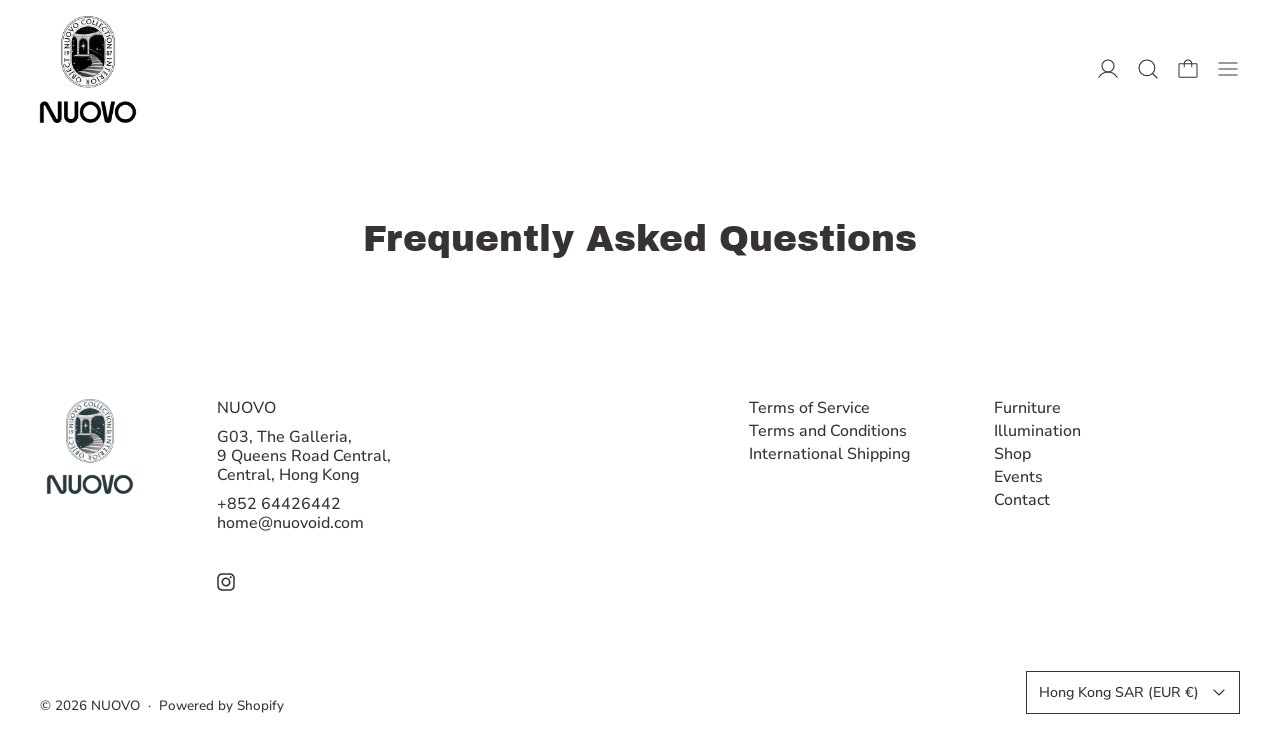

--- FILE ---
content_type: text/html; charset=utf-8
request_url: https://www.nuovoid.com/pages/avada-faqs
body_size: 46641
content:
<!doctype html>
<html class="no-js" lang="en">
  <head>
 



    <meta charset="utf-8">
    <meta http-equiv="X-UA-Compatible" content="IE=edge">
    <meta name="viewport" content="width=device-width,initial-scale=1">
    <meta name="theme-color" content="">
    <!-- Google Tag Manager -->
<script>(function(w,d,s,l,i){w[l]=w[l]||[];w[l].push({'gtm.start':
new Date().getTime(),event:'gtm.js'});var f=d.getElementsByTagName(s)[0],
j=d.createElement(s),dl=l!='dataLayer'?'&l='+l:'';j.async=true;j.src=
'https://www.googletagmanager.com/gtm.js?id='+i+dl;f.parentNode.insertBefore(j,f);
})(window,document,'script','dataLayer','GTM-NLMT8CD4');</script>
<!-- End Google Tag Manager -->
    <link rel="canonical" href="https://www.nuovoid.com/pages/avada-faqs">
    <link rel="preconnect" href="https://fonts.shopifycdn.com" crossorigin>
    <link rel="preconnect" href="https://cdn.shopify.com" crossorigin>
    <link rel="preconnect" href="https://fonts.shopify.com" crossorigin>
    <link rel="preconnect" href="https://monorail-edge.shopifysvc.com"><link
        rel="icon"
        type="image/png"
        href="//www.nuovoid.com/cdn/shop/files/800X800.png?crop=center&height=32&v=1720672916&width=32"
      ><link rel="preconnect" href="https://fonts.shopifycdn.com" crossorigin><title>Frequently Asked Questions</title>

    
      <meta name="description" content="">
    

    <script>window.performance && window.performance.mark && window.performance.mark('shopify.content_for_header.start');</script><meta name="google-site-verification" content="dqNmTnpGcVfvgd0uAORyJfk8ws3OPHXg7tXXU5o0kpo">
<meta id="shopify-digital-wallet" name="shopify-digital-wallet" content="/56179130457/digital_wallets/dialog">
<meta name="shopify-checkout-api-token" content="f982ce73ed723afd9c74981df93994b6">
<meta id="in-context-paypal-metadata" data-shop-id="56179130457" data-venmo-supported="false" data-environment="production" data-locale="en_US" data-paypal-v4="true" data-currency="EUR">
<script async="async" src="/checkouts/internal/preloads.js?locale=en-HK"></script>
<script id="apple-pay-shop-capabilities" type="application/json">{"shopId":56179130457,"countryCode":"HK","currencyCode":"EUR","merchantCapabilities":["supports3DS"],"merchantId":"gid:\/\/shopify\/Shop\/56179130457","merchantName":"NUOVO","requiredBillingContactFields":["postalAddress","email","phone"],"requiredShippingContactFields":["postalAddress","email","phone"],"shippingType":"shipping","supportedNetworks":["visa","masterCard","amex"],"total":{"type":"pending","label":"NUOVO","amount":"1.00"},"shopifyPaymentsEnabled":true,"supportsSubscriptions":true}</script>
<script id="shopify-features" type="application/json">{"accessToken":"f982ce73ed723afd9c74981df93994b6","betas":["rich-media-storefront-analytics"],"domain":"www.nuovoid.com","predictiveSearch":true,"shopId":56179130457,"locale":"en"}</script>
<script>var Shopify = Shopify || {};
Shopify.shop = "nuovo-id-store.myshopify.com";
Shopify.locale = "en";
Shopify.currency = {"active":"EUR","rate":"1.0"};
Shopify.country = "HK";
Shopify.theme = {"name":"Cascade","id":124852142169,"schema_name":"Cascade","schema_version":"3.2.0","theme_store_id":859,"role":"main"};
Shopify.theme.handle = "null";
Shopify.theme.style = {"id":null,"handle":null};
Shopify.cdnHost = "www.nuovoid.com/cdn";
Shopify.routes = Shopify.routes || {};
Shopify.routes.root = "/";</script>
<script type="module">!function(o){(o.Shopify=o.Shopify||{}).modules=!0}(window);</script>
<script>!function(o){function n(){var o=[];function n(){o.push(Array.prototype.slice.apply(arguments))}return n.q=o,n}var t=o.Shopify=o.Shopify||{};t.loadFeatures=n(),t.autoloadFeatures=n()}(window);</script>
<script id="shop-js-analytics" type="application/json">{"pageType":"page"}</script>
<script defer="defer" async type="module" src="//www.nuovoid.com/cdn/shopifycloud/shop-js/modules/v2/client.init-shop-cart-sync_BT-GjEfc.en.esm.js"></script>
<script defer="defer" async type="module" src="//www.nuovoid.com/cdn/shopifycloud/shop-js/modules/v2/chunk.common_D58fp_Oc.esm.js"></script>
<script defer="defer" async type="module" src="//www.nuovoid.com/cdn/shopifycloud/shop-js/modules/v2/chunk.modal_xMitdFEc.esm.js"></script>
<script type="module">
  await import("//www.nuovoid.com/cdn/shopifycloud/shop-js/modules/v2/client.init-shop-cart-sync_BT-GjEfc.en.esm.js");
await import("//www.nuovoid.com/cdn/shopifycloud/shop-js/modules/v2/chunk.common_D58fp_Oc.esm.js");
await import("//www.nuovoid.com/cdn/shopifycloud/shop-js/modules/v2/chunk.modal_xMitdFEc.esm.js");

  window.Shopify.SignInWithShop?.initShopCartSync?.({"fedCMEnabled":true,"windoidEnabled":true});

</script>
<script>(function() {
  var isLoaded = false;
  function asyncLoad() {
    if (isLoaded) return;
    isLoaded = true;
    var urls = ["https:\/\/cdn.jsdelivr.net\/gh\/apphq\/slidecart-dist@master\/slidecarthq-forward.js?4\u0026shop=nuovo-id-store.myshopify.com","https:\/\/chimpstatic.com\/mcjs-connected\/js\/users\/452d6ae7ec0120cef52609a46\/c6ec89b132632cb3a67a57e0d.js?shop=nuovo-id-store.myshopify.com","https:\/\/script.pop-convert.com\/new-micro\/production.pc.min.js?unique_id=nuovo-id-store.myshopify.com\u0026shop=nuovo-id-store.myshopify.com","https:\/\/cdn.s3.pop-convert.com\/pcjs.production.min.js?unique_id=nuovo-id-store.myshopify.com\u0026shop=nuovo-id-store.myshopify.com"];
    for (var i = 0; i < urls.length; i++) {
      var s = document.createElement('script');
      s.type = 'text/javascript';
      s.async = true;
      s.src = urls[i];
      var x = document.getElementsByTagName('script')[0];
      x.parentNode.insertBefore(s, x);
    }
  };
  if(window.attachEvent) {
    window.attachEvent('onload', asyncLoad);
  } else {
    window.addEventListener('load', asyncLoad, false);
  }
})();</script>
<script id="__st">var __st={"a":56179130457,"offset":28800,"reqid":"b02f4583-5863-4a72-8352-e80e0bbd59bb-1769280256","pageurl":"www.nuovoid.com\/pages\/avada-faqs","s":"pages-85339504729","u":"3d8604d488fd","p":"page","rtyp":"page","rid":85339504729};</script>
<script>window.ShopifyPaypalV4VisibilityTracking = true;</script>
<script id="captcha-bootstrap">!function(){'use strict';const t='contact',e='account',n='new_comment',o=[[t,t],['blogs',n],['comments',n],[t,'customer']],c=[[e,'customer_login'],[e,'guest_login'],[e,'recover_customer_password'],[e,'create_customer']],r=t=>t.map((([t,e])=>`form[action*='/${t}']:not([data-nocaptcha='true']) input[name='form_type'][value='${e}']`)).join(','),a=t=>()=>t?[...document.querySelectorAll(t)].map((t=>t.form)):[];function s(){const t=[...o],e=r(t);return a(e)}const i='password',u='form_key',d=['recaptcha-v3-token','g-recaptcha-response','h-captcha-response',i],f=()=>{try{return window.sessionStorage}catch{return}},m='__shopify_v',_=t=>t.elements[u];function p(t,e,n=!1){try{const o=window.sessionStorage,c=JSON.parse(o.getItem(e)),{data:r}=function(t){const{data:e,action:n}=t;return t[m]||n?{data:e,action:n}:{data:t,action:n}}(c);for(const[e,n]of Object.entries(r))t.elements[e]&&(t.elements[e].value=n);n&&o.removeItem(e)}catch(o){console.error('form repopulation failed',{error:o})}}const l='form_type',E='cptcha';function T(t){t.dataset[E]=!0}const w=window,h=w.document,L='Shopify',v='ce_forms',y='captcha';let A=!1;((t,e)=>{const n=(g='f06e6c50-85a8-45c8-87d0-21a2b65856fe',I='https://cdn.shopify.com/shopifycloud/storefront-forms-hcaptcha/ce_storefront_forms_captcha_hcaptcha.v1.5.2.iife.js',D={infoText:'Protected by hCaptcha',privacyText:'Privacy',termsText:'Terms'},(t,e,n)=>{const o=w[L][v],c=o.bindForm;if(c)return c(t,g,e,D).then(n);var r;o.q.push([[t,g,e,D],n]),r=I,A||(h.body.append(Object.assign(h.createElement('script'),{id:'captcha-provider',async:!0,src:r})),A=!0)});var g,I,D;w[L]=w[L]||{},w[L][v]=w[L][v]||{},w[L][v].q=[],w[L][y]=w[L][y]||{},w[L][y].protect=function(t,e){n(t,void 0,e),T(t)},Object.freeze(w[L][y]),function(t,e,n,w,h,L){const[v,y,A,g]=function(t,e,n){const i=e?o:[],u=t?c:[],d=[...i,...u],f=r(d),m=r(i),_=r(d.filter((([t,e])=>n.includes(e))));return[a(f),a(m),a(_),s()]}(w,h,L),I=t=>{const e=t.target;return e instanceof HTMLFormElement?e:e&&e.form},D=t=>v().includes(t);t.addEventListener('submit',(t=>{const e=I(t);if(!e)return;const n=D(e)&&!e.dataset.hcaptchaBound&&!e.dataset.recaptchaBound,o=_(e),c=g().includes(e)&&(!o||!o.value);(n||c)&&t.preventDefault(),c&&!n&&(function(t){try{if(!f())return;!function(t){const e=f();if(!e)return;const n=_(t);if(!n)return;const o=n.value;o&&e.removeItem(o)}(t);const e=Array.from(Array(32),(()=>Math.random().toString(36)[2])).join('');!function(t,e){_(t)||t.append(Object.assign(document.createElement('input'),{type:'hidden',name:u})),t.elements[u].value=e}(t,e),function(t,e){const n=f();if(!n)return;const o=[...t.querySelectorAll(`input[type='${i}']`)].map((({name:t})=>t)),c=[...d,...o],r={};for(const[a,s]of new FormData(t).entries())c.includes(a)||(r[a]=s);n.setItem(e,JSON.stringify({[m]:1,action:t.action,data:r}))}(t,e)}catch(e){console.error('failed to persist form',e)}}(e),e.submit())}));const S=(t,e)=>{t&&!t.dataset[E]&&(n(t,e.some((e=>e===t))),T(t))};for(const o of['focusin','change'])t.addEventListener(o,(t=>{const e=I(t);D(e)&&S(e,y())}));const B=e.get('form_key'),M=e.get(l),P=B&&M;t.addEventListener('DOMContentLoaded',(()=>{const t=y();if(P)for(const e of t)e.elements[l].value===M&&p(e,B);[...new Set([...A(),...v().filter((t=>'true'===t.dataset.shopifyCaptcha))])].forEach((e=>S(e,t)))}))}(h,new URLSearchParams(w.location.search),n,t,e,['guest_login'])})(!0,!0)}();</script>
<script integrity="sha256-4kQ18oKyAcykRKYeNunJcIwy7WH5gtpwJnB7kiuLZ1E=" data-source-attribution="shopify.loadfeatures" defer="defer" src="//www.nuovoid.com/cdn/shopifycloud/storefront/assets/storefront/load_feature-a0a9edcb.js" crossorigin="anonymous"></script>
<script data-source-attribution="shopify.dynamic_checkout.dynamic.init">var Shopify=Shopify||{};Shopify.PaymentButton=Shopify.PaymentButton||{isStorefrontPortableWallets:!0,init:function(){window.Shopify.PaymentButton.init=function(){};var t=document.createElement("script");t.src="https://www.nuovoid.com/cdn/shopifycloud/portable-wallets/latest/portable-wallets.en.js",t.type="module",document.head.appendChild(t)}};
</script>
<script data-source-attribution="shopify.dynamic_checkout.buyer_consent">
  function portableWalletsHideBuyerConsent(e){var t=document.getElementById("shopify-buyer-consent"),n=document.getElementById("shopify-subscription-policy-button");t&&n&&(t.classList.add("hidden"),t.setAttribute("aria-hidden","true"),n.removeEventListener("click",e))}function portableWalletsShowBuyerConsent(e){var t=document.getElementById("shopify-buyer-consent"),n=document.getElementById("shopify-subscription-policy-button");t&&n&&(t.classList.remove("hidden"),t.removeAttribute("aria-hidden"),n.addEventListener("click",e))}window.Shopify?.PaymentButton&&(window.Shopify.PaymentButton.hideBuyerConsent=portableWalletsHideBuyerConsent,window.Shopify.PaymentButton.showBuyerConsent=portableWalletsShowBuyerConsent);
</script>
<script data-source-attribution="shopify.dynamic_checkout.cart.bootstrap">document.addEventListener("DOMContentLoaded",(function(){function t(){return document.querySelector("shopify-accelerated-checkout-cart, shopify-accelerated-checkout")}if(t())Shopify.PaymentButton.init();else{new MutationObserver((function(e,n){t()&&(Shopify.PaymentButton.init(),n.disconnect())})).observe(document.body,{childList:!0,subtree:!0})}}));
</script>
<link id="shopify-accelerated-checkout-styles" rel="stylesheet" media="screen" href="https://www.nuovoid.com/cdn/shopifycloud/portable-wallets/latest/accelerated-checkout-backwards-compat.css" crossorigin="anonymous">
<style id="shopify-accelerated-checkout-cart">
        #shopify-buyer-consent {
  margin-top: 1em;
  display: inline-block;
  width: 100%;
}

#shopify-buyer-consent.hidden {
  display: none;
}

#shopify-subscription-policy-button {
  background: none;
  border: none;
  padding: 0;
  text-decoration: underline;
  font-size: inherit;
  cursor: pointer;
}

#shopify-subscription-policy-button::before {
  box-shadow: none;
}

      </style>

<script>window.performance && window.performance.mark && window.performance.mark('shopify.content_for_header.end');</script>

    

<meta property="og:site_name" content="NUOVO">
<meta property="og:url" content="https://www.nuovoid.com/pages/avada-faqs">
<meta property="og:title" content="Frequently Asked Questions">
<meta property="og:type" content="website">
<meta property="og:description" content="NUOVO is a new adventure who pushes the boundary of both Physical, Digital Showroom and Experience"><meta property="og:image" content="http://www.nuovoid.com/cdn/shop/files/800X800.jpg?v=1720672805">
  <meta property="og:image:secure_url" content="https://www.nuovoid.com/cdn/shop/files/800X800.jpg?v=1720672805">
  <meta property="og:image:width" content="800">
  <meta property="og:image:height" content="800"><meta name="twitter:card" content="summary_large_image">
<meta name="twitter:title" content="Frequently Asked Questions">
<meta name="twitter:description" content="NUOVO is a new adventure who pushes the boundary of both Physical, Digital Showroom and Experience">
<script>
  window.THEMENAME = 'CASCADE';
  window.THEMEVERSION = '3.0.0';

  document.documentElement.className = document.documentElement.className.replace('no-js', 'js');

  function debounce(fn, wait) {
    let t;
    return (...args) => {
      clearTimeout(t);
      t = setTimeout(() => fn.apply(this, args), wait);
    };
  }

  window.theme = {
    strings: {
      loading: "Loading",
      itemCountOne: "{{ count }} item",
      itemCountOther: "{{ count }} items",
      addToCart: "Add to Cart",
      soldOut: "Sold Out",
      unavailable: "Unavailable",
      regularPrice: "Regular price",
      salePrice: "Sale price",
      sale: "On Sale",
      unitPrice: "Unit price",
      unitPriceSeparator: "per",
      cartEmpty: "Your cart is currently empty.",
      cartCookies: "Enable cookies to use the shopping cart",
      update: "Update Cart",
      quantity: "Quantity",
      discountedTotal: "Discounted total",
      regularTotal: "Regular total",
      priceColumn: "See Price column for discount details.",
      addedToCart: "Added to Cart!",
      cartError: "There was an error while updating your cart. Please try again.",
      cartAddError: "All {{ title }} are in your cart."
    },
    routes: {
      root_url: "\/",
      predictive_search_url: "\/search\/suggest",
      cart_url: "\/cart",
      cart_add_url: "\/cart\/add",
      cart_change_url: "\/cart\/change",
      cart_update_url: "\/cart\/update",
      cart_clear_url: "\/cart\/clear",
    },
    moneyFormat: "€{{amount_with_comma_separator}}",
    moneyWithCurrencyFormat: "€{{amount_with_comma_separator}} EUR",
    get defaultMoneyFormat() {
      
        return this.moneyWithCurrencyFormat;
      
    },
    cartItemCount: 0,
    settings: {
      cart_type: "drawer",
      open_drawer_on_add_to_cart: true,
      cascade_enable_parallax: true,
      cascade_fade_in_items: false,
      cascade_parallax_intensity: 50
    },
    info: {
      name: 'Cascade',
    }
  };
</script>

    <script src="//www.nuovoid.com/cdn/shop/t/6/assets/utils.js?v=134646626555642098581682487393" defer></script>
    <script
      src="//www.nuovoid.com/cdn/shop/t/6/assets/polyfills-inert.bundle.min.js?v=9775187524458939151682487392"
      type="module"
    ></script>
    <script
      src="//www.nuovoid.com/cdn/shop/t/6/assets/global.bundle.min.js?v=93477832724215236351682487392"
      type="module"
    ></script>
    
    <script
      src="//www.nuovoid.com/cdn/shop/t/6/assets/quantity-stepper.js?v=100736204299696274221682487392"
      type="module"
    ></script>
    
      <script src="//www.nuovoid.com/cdn/shop/t/6/assets/cart-items.js?v=62614980749029899291682487391" type="module"></script>
      <script src="//www.nuovoid.com/cdn/shop/t/6/assets/cart-footer.js?v=142837015487889958991682487391" type="module"></script>
      
        <script src="//www.nuovoid.com/cdn/shop/t/6/assets/cart-note.js?v=175945663109345311611682487391" type="module"></script>
      
    
    
    
      <script
        src="//www.nuovoid.com/cdn/shop/t/6/assets/vendor-cart.bundle.min.js?v=15289088482190403031682487393"
        type="module"
      ></script>
    
    <script src="//www.nuovoid.com/cdn/shop/t/6/assets/nav-store.js?v=145849530953554045141682487392" type="module"></script>

    <link href="//www.nuovoid.com/cdn/shop/t/6/assets/base.bundle.css?v=94286095410671215971702021441" rel="stylesheet" type="text/css" media="all" />
    <link href="//www.nuovoid.com/cdn/shop/t/6/assets/global.css?v=23189532918757989291682487392" rel="stylesheet" type="text/css" media="all" />
    <link href="//www.nuovoid.com/cdn/shop/t/6/assets/modules-rte.bundle.css?v=93371062507407886561682487392" rel="stylesheet" type="text/css" media="all" />
    

    

    <style>
  :root {
    font-size: 100.0%;

    --base-font-size-from-settings: 16;

    --space-1: 0.625rem; /* .py-3 */
    --space-2: 1.25rem; /* .py-5 */
    --space-3: 2.5rem; /* .py-10 */
    --space-4: 5rem; /* .py-20 */
    --space-5: 7rem; /* .py-28 */

    --font-size-ratio-xs: 0.8408965;
    --font-size-ratio-sm: 0.8908985;
    --font-size-ratio-base: 1;
    --font-size-ratio-md: 1.189207;
    --font-size-ratio-lg: 1.33484;
    --font-size-ratio-xl: 1.498307;
    --font-size-ratio-2xl: 1.781797;
    --font-size-ratio-3xl: 2.244924;
    --font-size-ratio-4xl: 2.519842;
    --font-size-ratio-5xl: 2.828428;
    --font-size-ratio-6xl: 3.563594;
    --font-size-ratio-7xl: 4;

    --font-size-xs: calc(var(--font-size-ratio-xs) * 1rem);
    --font-size-sm: calc(var(--font-size-ratio-sm) * 1rem);
    --font-size-base: calc(var(--font-size-ratio-base) * 1rem);
    --font-size-md: calc(var(--font-size-ratio-md) * 1rem);
    --font-size-lg: calc(var(--font-size-ratio-lg) * 1rem);
    --font-size-xl: calc(var(--font-size-ratio-xl) * 1rem);
    --font-size-2xl: calc(var(--font-size-ratio-2xl) * 1rem);
    --font-size-3xl: calc(var(--font-size-ratio-3xl) * 1rem);
    --font-size-4xl: calc(var(--font-size-ratio-4xl) * 1rem);
    --font-size-5xl: calc(var(--font-size-ratio-5xl) * 1rem);
    --font-size-6xl: calc(var(--font-size-ratio-6xl) * 1rem);
    --font-size-7xl: calc(var(--font-size-ratio-7xl) * 1rem);

    --base-line-height: 1.2;

    --font-size-theme-basic: var(--font-size-base);
    --line-height-theme-basic: var(--base-line-height);

    --font-size-heading: var(--font-size-3xl);
    --line-height-heading: 1.122462;


    --gutter: 30px;
    --grid-gutter: 60px;

    --spacing-section: var(--space-3);
    --max-site-width: 1820px;

    --cascade-product-form-width: 19rem;
    --cascade-product-cascade-width: min(
      calc(100vw - var(--cascade-product-form-width)),
      calc((100vw - var(--cascade-product-form-width)) + (var(--max-site-width) - 100vw))
    );

    --section-carousel-padding: 2.5rem;

    --icon-thickness: 1.1;
    --icon-svg-select: url(//www.nuovoid.com/cdn/shop/t/6/assets/icon-select.svg?v=52520880881150806001761186788);
    --icon-svg-select-primary: url(//www.nuovoid.com/cdn/shop/t/6/assets/icon-select-primary.svg?v=140384590471065486801761186788);
    --icon-svg-select-secondary: url(//www.nuovoid.com/cdn/shop/t/6/assets/icon-select-secondary.svg?v=12418437744551749941754590305);
    --icon-svg-select-tertiary: url(//www.nuovoid.com/cdn/shop/t/6/assets/icon-select-tertiary.svg?v=143517729297833929691754360848);

    --icon-svg-arrow-right: url(//www.nuovoid.com/cdn/shop/t/6/assets/icon-arrow-right.svg?v=27644539751910837891761186788);
    --icon-svg-arrow-right-primary: url(//www.nuovoid.com/cdn/shop/t/6/assets/icon-arrow-right-primary.svg?v=27644539751910837891761186788);
    --icon-svg-arrow-right-secondary: url(//www.nuovoid.com/cdn/shop/t/6/assets/icon-arrow-right-secondary.svg?v=156252434406846555411754590305);
    --icon-svg-arrow-right-tertiary: url(//www.nuovoid.com/cdn/shop/t/6/assets/icon-arrow-right-tertiary.svg?v=47721489490982985321754360848);

    --timing-func-energetic: cubic-bezier(1,0,0.4,1);
    --timing-func-gentle: cubic-bezier(0.5,0,0.4,1);
    --timing-func-neutral: cubic-bezier(0.46,0.03,0.52,0.96);

    --button-border-radius: 0.375rem;
    --input-border-radius: 0.375rem;
  }

  @media (min-width: 1200px) {
    :root {
      --cascade-product-form-width: 24rem;
    }
  }

  :root {
    text-decoration-thickness: 1px;
  }

  .text-dynamic-large {
    --min-font-size: calc(
      var(--font-size-ratio-xl) * 16
    );
    --max-font-size: calc(
      var(--font-size-ratio-5xl) * 16
    );
    --min-threshold: 640;
    --max-threshold: 1440;
    --min-font-size-in-px: calc(var(--min-font-size) * 1px);
    --max-font-size-in-px: calc(var(--max-font-size) * 1px);
    --min-threshold-in-px: calc(var(--min-threshold) * 1px);
    --dynamic-font-size: calc(
      var(--min-font-size-in-px) + (var(--max-font-size) - var(--min-font-size)) *
        (100vw - var(--min-threshold-in-px)) /
        (var(--max-threshold) - var(--min-threshold))
    );
    font-size: clamp(
      var(--min-font-size-in-px),
      var(--dynamic-font-size),
      var(--max-font-size-in-px)
    );
    line-height: var(--line-height-heading);
  }

  .text-dynamic-xlarge {
    --min-font-size: calc(
      var(--font-size-ratio-3xl) * 16
    );
    --max-font-size: calc(
      var(--font-size-ratio-7xl) * 16
    );
    --min-threshold: 640;
    --max-threshold: 1440;
    --min-font-size-in-px: calc(var(--min-font-size) * 1px);
    --max-font-size-in-px: calc(var(--max-font-size) * 1px);
    --min-threshold-in-px: calc(var(--min-threshold) * 1px);
    --dynamic-font-size: calc(
      var(--min-font-size-in-px) + (var(--max-font-size) - var(--min-font-size)) *
        (100vw - var(--min-threshold-in-px)) /
        (var(--max-threshold) - var(--min-threshold))
    );
    font-size: clamp(
      var(--min-font-size-in-px),
      var(--dynamic-font-size),
      var(--max-font-size-in-px)
    );
    line-height: var(--line-height-heading);
  }

  @media (min-width: 990px) {
    :root {
      --spacing-section: var(--space-4);
    }
  }

  @media (min-width: 1400px) {
    :root {
      --grid-gutter: 80px;

      --font-size-theme-basic: var(--font-size-base);
      /*--line-height-theme-basic: var(--base-line-height);*/

      --font-size-heading: var(--font-size-4xl);
    }
  }
</style>
<style data-shopify>
  @font-face {
  font-family: "Nunito Sans";
  font-weight: 500;
  font-style: normal;
  font-display: swap;
  src: url("//www.nuovoid.com/cdn/fonts/nunito_sans/nunitosans_n5.6fc0ed1feb3fc393c40619f180fc49c4d0aae0db.woff2") format("woff2"),
       url("//www.nuovoid.com/cdn/fonts/nunito_sans/nunitosans_n5.2c84830b46099cbcc1095f30e0957b88b914e50a.woff") format("woff");
}

  @font-face {
  font-family: "Archivo Black";
  font-weight: 400;
  font-style: normal;
  font-display: swap;
  src: url("//www.nuovoid.com/cdn/fonts/archivo_black/archivoblack_n4.b08d53f45e5ceb17a38677219b15fcdd9c5f3519.woff2") format("woff2"),
       url("//www.nuovoid.com/cdn/fonts/archivo_black/archivoblack_n4.f60f1927c27470e666802dedb7cb371f393082b1.woff") format("woff");
}


    @font-face {
  font-family: "Nunito Sans";
  font-weight: 700;
  font-style: normal;
  font-display: swap;
  src: url("//www.nuovoid.com/cdn/fonts/nunito_sans/nunitosans_n7.25d963ed46da26098ebeab731e90d8802d989fa5.woff2") format("woff2"),
       url("//www.nuovoid.com/cdn/fonts/nunito_sans/nunitosans_n7.d32e3219b3d2ec82285d3027bd673efc61a996c8.woff") format("woff");
}

  

  
    @font-face {
  font-family: "Nunito Sans";
  font-weight: 500;
  font-style: italic;
  font-display: swap;
  src: url("//www.nuovoid.com/cdn/fonts/nunito_sans/nunitosans_i5.4aec82a63f514f7698d355e559a100d24fff7f85.woff2") format("woff2"),
       url("//www.nuovoid.com/cdn/fonts/nunito_sans/nunitosans_i5.cdc884b66aa1fc89a9fc4820a600e6cdd9d97845.woff") format("woff");
}

  

  
    @font-face {
  font-family: "Nunito Sans";
  font-weight: 700;
  font-style: italic;
  font-display: swap;
  src: url("//www.nuovoid.com/cdn/fonts/nunito_sans/nunitosans_i7.8c1124729eec046a321e2424b2acf328c2c12139.woff2") format("woff2"),
       url("//www.nuovoid.com/cdn/fonts/nunito_sans/nunitosans_i7.af4cda04357273e0996d21184432bcb14651a64d.woff") format("woff");
}

  

  
    @font-face {
  font-family: "Nunito Sans";
  font-weight: 700;
  font-style: normal;
  font-display: swap;
  src: url("//www.nuovoid.com/cdn/fonts/nunito_sans/nunitosans_n7.25d963ed46da26098ebeab731e90d8802d989fa5.woff2") format("woff2"),
       url("//www.nuovoid.com/cdn/fonts/nunito_sans/nunitosans_n7.d32e3219b3d2ec82285d3027bd673efc61a996c8.woff") format("woff");
}

  

  :root {
    --main-font-stack: "Nunito Sans", sans-serif;
    --main-font-weight: 500;
    --main-font-style: normal;
    --heading-font-stack: "Archivo Black", sans-serif;
    --heading-font-weight: 400;
    --heading-font-style: normal;
    --heading-text-transform: none;
  }

  /*
  Typography sizes
  */

  :root {
    --standard-heading-size: var(--font-size-2xl);
    --feature-heading-size: var(--font-size-3xl);
    --secondary-heading-size: var(--font-size-lg);
  }

  @media (min-width: 990px) {
    :root {
      --standard-heading-size: var(--font-size-3xl);
      --feature-heading-size: var(--font-size-4xl);
      --secondary-heading-size: var(--font-size-lg);
    }
  }

  .heading-standard {
    font-size: var(--standard-heading-size);
  }

  .heading-feature {
    font-size: var(--feature-heading-size);
  }

  .heading-secondary {
    font-size: var(--secondary-heading-size);
  }

  :root {
    --color-primary-text: 56 51 51;
    --color-primary-background: 255 255 255;
    --color-primary-accent: 105 75 75;
    --color-primary-meta: 153 153 153;

    --color-primary-text-overlay: 255  255  255;
    --color-primary-text-inverse-overlay: 56, 51, 51;
    --color-primary-accent-overlay: 255  255  255;

    --color-primary-solid-button-background: var(--color-primary-text);
    --color-primary-solid-button-text: var(--color-primary-text-overlay);
    --color-primary-solid-button-background-hover: var(--color-primary-accent);
    --color-primary-solid-button-text-hover: var(--color-primary-accent-overlay);


    --color-secondary-text: 27 60 73;
    --color-secondary-background: 214 207 196;
    --color-secondary-accent: 103 123 89;
    --color-secondary-meta: 29 58 49;

    --color-secondary-text-overlay: 214  207  196;
    --color-secondary-text-inverse-overlay: 27, 60, 73;
    --color-secondary-accent-overlay: 255  255  255;

    --color-secondary-solid-button-background: var(--color-secondary-text);
    --color-secondary-solid-button-text: var(--color-secondary-text-overlay);
    --color-secondary-solid-button-background-hover: var(--color-secondary-accent);
    --color-secondary-solid-button-text-hover: var(--color-secondary-accent-overlay);

    --color-tertiary-text: 214 207 196;
    --color-tertiary-background: 59 32 32;
    --color-tertiary-accent: 87 105 75;
    --color-tertiary-meta: 29 46 58;

    --color-tertiary-text-overlay: 59  32  32;
    --color-tertiary-text-inverse-overlay: 214, 207, 196;
    --color-tertiary-accent-overlay: 255  255  255;

    --color-tertiary-solid-button-background: var(--color-tertiary-text);
    --color-tertiary-solid-button-text: var(--color-tertiary-text-overlay);
    --color-tertiary-solid-button-background-hover: var(--color-tertiary-accent);
    --color-tertiary-solid-button-text-hover: var(--color-tertiary-accent-overlay);

    --color-white-text-text: 255 255 255;
    --color-white-text-text-overlay: 0 0 0;

    --color-black-text-text: 0 0 0;
    --color-black-text-text-overlay: 255 255 255;


  }


  
</style>
<style>
  body {
    background-color: rgb(var(--color-primary-background));
    color: rgb(var(--color-primary-text));
    font-family: var(--main-font-stack);
    font-weight: var(--main-font-weight);
    font-style: var(--main-font-style);
    -webkit-font-smoothing: antialiased;
    -moz-osx-font-smoothing: grayscale;
    -webkit-text-size-adjust: 100%;
  }

  :root {
    --color-scheme-error: 245, 0, 0;
    --color-scheme-success: 0, 215, 0;
  }

  @media (prefers-color-scheme: light) {
    :root {
      --color-os-background: 255, 255, 255;
    }
  }

  @media (prefers-color-scheme: dark) {
    :root {
      --color-os-background: 0, 0, 0;
    }
  }

  [data-color-scheme] {
    --color-scheme-button-text-hover: var(--color-scheme-accent);
    --color-scheme-button-background-hover: var(--color-scheme-background);
  }

  [data-color-scheme="primary"] {
    --color-scheme-text: var(--color-primary-text);
    --color-scheme-text-overlay: var(--color-primary-text-overlay);
    --color-scheme-background: var(--color-primary-background);
    --color-scheme-accent: var(--color-primary-accent);
    --color-scheme-accent-overlay: var(--color-primary-accent-overlay);
    --color-scheme-meta: var(--color-primary-meta);
    --color-scheme-solid-button-background: var(--color-primary-solid-button-background);
    --color-scheme-solid-button-text: var(--color-primary-solid-button-text);
    --color-scheme-solid-button-background-hover: var(--color-primary-solid-button-background-hover);
    --color-scheme-solid-button-text-hover: var(--color-primary-solid-button-text-hover);
  }

  [data-color-scheme="primary-overlay"] {
    --color-scheme-text: var(--color-primary-text-inverse-overlay);
    --color-scheme-background: var(--color-primary-text-overlay);
    --color-scheme-accent: var(--color-primary-accent);
    --color-scheme-meta: var(--color-primary-meta);
  }

  [data-color-scheme="primary-overlay-inverse"] {
    --color-scheme-text: var(--color-primary-text-overlay);
    --color-scheme-background: var(--color-primary-text-inverse-overlay);
    --color-scheme-accent: var(--color-primary-accent);
    --color-scheme-meta: var(--color-primary-meta);
  }

  [data-color-scheme="secondary"] {
    --color-scheme-text: var(--color-secondary-text);
    --color-scheme-text-overlay: var(--color-secondary-text-overlay);
    --color-scheme-background: var(--color-secondary-background);
    --color-scheme-accent: var(--color-secondary-accent);
    --color-scheme-accent-overlay: var(--color-secondary-accent-overlay);
    --color-scheme-meta: var(--color-secondary-meta);
    --color-scheme-solid-button-background: var(--color-secondary-solid-button-background);
    --color-scheme-solid-button-text: var(--color-secondary-solid-button-text);
    --color-scheme-solid-button-background-hover: var(--color-secondary-solid-button-background-hover);
    --color-scheme-solid-button-text-hover: var(--color-secondary-solid-button-text-hover);
  }

  [data-color-scheme="secondary-overlay"] {
    --color-scheme-text: var(--color-secondary-text-inverse-overlay);
    --color-scheme-background: var(--color-secondary-text-overlay);
    --color-scheme-accent: var(--color-secondary-accent);
    --color-scheme-meta: var(--color-secondary-meta);
  }

  [data-color-scheme="secondary-overlay-inverse"] {
    --color-scheme-text: var(--color-secondary-text-overlay);
    --color-scheme-background: var(--color-secondary-text-inverse-overlay);
    --color-scheme-accent: var(--color-secondary-accent);
    --color-scheme-meta: var(--color-secondary-meta);
  }

  [data-color-scheme="tertiary"] {
    --color-scheme-text: var(--color-tertiary-text);
    --color-scheme-text-overlay: var(--color-tertiary-text-overlay);
    --color-scheme-background: var(--color-tertiary-background);
    --color-scheme-accent: var(--color-tertiary-accent);
    --color-scheme-accent-overlay: var(--color-tertiary-accent-overlay);
    --color-scheme-meta: var(--color-tertiary-meta);
    --color-scheme-solid-button-background: var(--color-tertiary-solid-button-background);
    --color-scheme-solid-button-text: var(--color-tertiary-solid-button-text);
    --color-scheme-solid-button-background-hover: var(--color-tertiary-solid-button-background-hover);
    --color-scheme-solid-button-text-hover: var(--color-tertiary-solid-button-text-hover);
  }

  [data-color-scheme="tertiary-overlay"] {
    --color-scheme-text: var(--color-tertiary-text-inverse-overlay);
    --color-scheme-background: var(--color-tertiary-text-overlay);
    --color-scheme-accent: var(--color-tertiary-accent);
    --color-scheme-meta: var(--color-tertiary-meta);
  }

  [data-color-scheme="tertiary-overlay-inverse"] {
    --color-scheme-text: var(--color-tertiary-text-overlay);
    --color-scheme-background: var(--color-tertiary-text-inverse-overlay);
    --color-scheme-accent: var(--color-tertiary-accent);
    --color-scheme-meta: var(--color-tertiary-meta);
  }

  [data-color-scheme="white-text"] {
    --color-scheme-text: 255 255 255;
    --color-scheme-text-overlay: 0 0 0;
    --color-scheme-background: 0 0 0;
    /* These will fall back to the parent section’s accent and accent overlay colours or, failing that, the primary accent and accent overlay colours */
    --color-scheme-button-text-hover: var(--color-scheme-accent, var(--color-primary-accent));
    --color-scheme-button-background-hover: var(--color-scheme-accent-overlay, var(--color-primary-accent-overlay));
    --color-scheme-solid-button-background: 255 255 255;
    --color-scheme-solid-button-text: 0 0 0;
    --color-scheme-solid-button-background-hover: var(--color-scheme-accent, var(--color-primary-accent));
    --color-scheme-solid-button-text-hover: var(--color-scheme-accent-overlay, var(--color-primary-accent-overlay));
  }

  [data-color-scheme="black-text"] {
    --color-scheme-text: 0 0 0;
    --color-scheme-text-overlay: 255 255 255;
    --color-scheme-background: 255 255 255;
    /* These will fall back to the parent section’s accent and accent overlay colours or, failing that, the primary accent and accent overlay colours */
    --color-scheme-button-text-hover: var(--color-scheme-accent, var(--color-primary-accent));
    --color-scheme-button-background-hover: var(--color-scheme-accent-overlay, var(--color-primary-accent-overlay));
    --color-scheme-solid-button-background: 0 0 0;
    --color-scheme-solid-button-text: 255 255 255;
    --color-scheme-solid-button-background-hover: var(--color-scheme-accent, var(--color-primary-accent));
    --color-scheme-solid-button-text-hover: var(--color-scheme-accent-overlay, var(--color-primary-accent-overlay));
  }

  @keyframes marquee {
    0% {
      transform: translateX(0);
      -webkit-transform: translateX(0);
    }
    100% {
      transform: translateX(-100%);
      -webkit-transform: translateX(-100%);
    }
  }
</style>


  <style>
    :root:root section[data-color-scheme]:not(.disable-section-color-transition),
    :root:root [data-sticky-header][data-color-scheme]:not(.disable-section-color-transition) {
      --color-scheme-text: var(--color-scheme-text-override);
      --color-scheme-text-overlay: var(--color-scheme-text-overlay-override);
      --color-scheme-background: var(--color-scheme-background-override);
      --color-scheme-accent: var(--color-scheme-accent-override);
      --color-scheme-accent-overlay: var(--color-scheme-accent-overlay-override);
      --color-scheme-meta: var(--color-scheme-meta-override);
      --color-scheme-solid-button-background: var(--color-scheme-solid-button-background-override);
      --color-scheme-solid-button-text: var(--color-scheme-solid-button-text-override);
      --color-scheme-solid-button-background-hover: var(--color-scheme-solid-button-background-hover-override);
      --color-scheme-solid-button-text-hover: var(--color-scheme-solid-button-text-hover-override);
      --icon-svg-select: var(--icon-svg-select-override);
      --icon-svg-arrow-right: var(--icon-svg-arrow-right-override);
    }
  </style>
  <script src="//www.nuovoid.com/cdn/shop/t/6/assets/section-color-transitions.js?v=7629954286999264261682487392" defer></script>


<style id="generated-critical-css">
[data-shopify-xr-hidden]{visibility:hidden}@media (min-width:768px){[data-shopify-xr-hidden]{display:none}}.dynamic-payment-buttons .shopify-payment-button__button--hidden{display:none}.max-w-site{max-width:var(--max-site-width)}.py-section{padding-bottom:var(--spacing-section);padding-top:var(--spacing-section)}.break-word{overflow-wrap:anywhere;word-break:normal}
</style>
<style id="manual-critical-css">
  [x-cloak] {
    display: none;
  }

  html.no-js [x-cloak].no-js-undo-cloak {
    display: initial;
  }

  body {
    display: flex;
    flex-direction: column;
    min-height: 100vh;
  }
</style>



  <link rel="preload" as="font" href="//www.nuovoid.com/cdn/fonts/archivo_black/archivoblack_n4.b08d53f45e5ceb17a38677219b15fcdd9c5f3519.woff2" type="font/woff2" crossorigin>


  <link rel="preload" as="font" href="//www.nuovoid.com/cdn/fonts/nunito_sans/nunitosans_n5.6fc0ed1feb3fc393c40619f180fc49c4d0aae0db.woff2" type="font/woff2" crossorigin>






<style data-shopify>
  
</style>

<link href="//www.nuovoid.com/cdn/shop/t/6/assets/loading.css?v=166302454930234462721682487392" rel="stylesheet" type="text/css" media="all" />

    <script>
      function onYouTubeIframeAPIReady() {
        document.body.dispatchEvent(new CustomEvent('youtubeiframeapiready'));
      }
    </script>
    <script src="//www.nuovoid.com/cdn/shop/t/6/assets/enhancements.js?v=102687529529386966651682487392" defer></script>
  <!-- BEGIN app block: shopify://apps/o-request-a-quote/blocks/omgrfq_script/5f4ac0e6-8a57-4f3d-853e-0194eab86273 --><script
  id="omgrfq-script"
  type='text/javascript'
  data-type="custom">
    if ((typeof window.jQuery === 'undefined')) {<!-- BEGIN app snippet: omg-jquery -->
    (function(){"use strict";var C=document,D=window,st=C.documentElement,L=C.createElement.bind(C),ft=L("div"),q=L("table"),Mt=L("tbody"),ot=L("tr"),H=Array.isArray,S=Array.prototype,Dt=S.concat,U=S.filter,at=S.indexOf,ct=S.map,Bt=S.push,ht=S.slice,z=S.some,_t=S.splice,Pt=/^#(?:[\w-]|\\.|[^\x00-\xa0])*$/,Ht=/^\.(?:[\w-]|\\.|[^\x00-\xa0])*$/,$t=/<.+>/,jt=/^\w+$/;function J(t,n){var r=It(n);return!t||!r&&!A(n)&&!c(n)?[]:!r&&Ht.test(t)?n.getElementsByClassName(t.slice(1).replace(/\\/g,"")):!r&&jt.test(t)?n.getElementsByTagName(t):n.querySelectorAll(t)}var dt=function(){function t(n,r){if(n){if(Y(n))return n;var i=n;if(g(n)){var e=r||C;if(i=Pt.test(n)&&A(e)?e.getElementById(n.slice(1).replace(/\\/g,"")):$t.test(n)?yt(n):Y(e)?e.find(n):g(e)?o(e).find(n):J(n,e),!i)return}else if(O(n))return this.ready(n);(i.nodeType||i===D)&&(i=[i]),this.length=i.length;for(var s=0,f=this.length;s<f;s++)this[s]=i[s]}}return t.prototype.init=function(n,r){return new t(n,r)},t}(),u=dt.prototype,o=u.init;o.fn=o.prototype=u,u.length=0,u.splice=_t,typeof Symbol=="function"&&(u[Symbol.iterator]=S[Symbol.iterator]);function Y(t){return t instanceof dt}function B(t){return!!t&&t===t.window}function A(t){return!!t&&t.nodeType===9}function It(t){return!!t&&t.nodeType===11}function c(t){return!!t&&t.nodeType===1}function Ft(t){return!!t&&t.nodeType===3}function Wt(t){return typeof t=="boolean"}function O(t){return typeof t=="function"}function g(t){return typeof t=="string"}function v(t){return t===void 0}function P(t){return t===null}function lt(t){return!isNaN(parseFloat(t))&&isFinite(t)}function G(t){if(typeof t!="object"||t===null)return!1;var n=Object.getPrototypeOf(t);return n===null||n===Object.prototype}o.isWindow=B,o.isFunction=O,o.isArray=H,o.isNumeric=lt,o.isPlainObject=G;function d(t,n,r){if(r){for(var i=t.length;i--;)if(n.call(t[i],i,t[i])===!1)return t}else if(G(t))for(var e=Object.keys(t),i=0,s=e.length;i<s;i++){var f=e[i];if(n.call(t[f],f,t[f])===!1)return t}else for(var i=0,s=t.length;i<s;i++)if(n.call(t[i],i,t[i])===!1)return t;return t}o.each=d,u.each=function(t){return d(this,t)},u.empty=function(){return this.each(function(t,n){for(;n.firstChild;)n.removeChild(n.firstChild)})};var qt=/\S+/g;function j(t){return g(t)?t.match(qt)||[]:[]}u.toggleClass=function(t,n){var r=j(t),i=!v(n);return this.each(function(e,s){c(s)&&d(r,function(f,a){i?n?s.classList.add(a):s.classList.remove(a):s.classList.toggle(a)})})},u.addClass=function(t){return this.toggleClass(t,!0)},u.removeAttr=function(t){var n=j(t);return this.each(function(r,i){c(i)&&d(n,function(e,s){i.removeAttribute(s)})})};function Ut(t,n){if(t){if(g(t)){if(arguments.length<2){if(!this[0]||!c(this[0]))return;var r=this[0].getAttribute(t);return P(r)?void 0:r}return v(n)?this:P(n)?this.removeAttr(t):this.each(function(e,s){c(s)&&s.setAttribute(t,n)})}for(var i in t)this.attr(i,t[i]);return this}}u.attr=Ut,u.removeClass=function(t){return arguments.length?this.toggleClass(t,!1):this.attr("class","")},u.hasClass=function(t){return!!t&&z.call(this,function(n){return c(n)&&n.classList.contains(t)})},u.get=function(t){return v(t)?ht.call(this):(t=Number(t),this[t<0?t+this.length:t])},u.eq=function(t){return o(this.get(t))},u.first=function(){return this.eq(0)},u.last=function(){return this.eq(-1)};function zt(t){return v(t)?this.get().map(function(n){return c(n)||Ft(n)?n.textContent:""}).join(""):this.each(function(n,r){c(r)&&(r.textContent=t)})}u.text=zt;function T(t,n,r){if(c(t)){var i=D.getComputedStyle(t,null);return r?i.getPropertyValue(n)||void 0:i[n]||t.style[n]}}function E(t,n){return parseInt(T(t,n),10)||0}function gt(t,n){return E(t,"border".concat(n?"Left":"Top","Width"))+E(t,"padding".concat(n?"Left":"Top"))+E(t,"padding".concat(n?"Right":"Bottom"))+E(t,"border".concat(n?"Right":"Bottom","Width"))}var X={};function Jt(t){if(X[t])return X[t];var n=L(t);C.body.insertBefore(n,null);var r=T(n,"display");return C.body.removeChild(n),X[t]=r!=="none"?r:"block"}function vt(t){return T(t,"display")==="none"}function pt(t,n){var r=t&&(t.matches||t.webkitMatchesSelector||t.msMatchesSelector);return!!r&&!!n&&r.call(t,n)}function I(t){return g(t)?function(n,r){return pt(r,t)}:O(t)?t:Y(t)?function(n,r){return t.is(r)}:t?function(n,r){return r===t}:function(){return!1}}u.filter=function(t){var n=I(t);return o(U.call(this,function(r,i){return n.call(r,i,r)}))};function x(t,n){return n?t.filter(n):t}u.detach=function(t){return x(this,t).each(function(n,r){r.parentNode&&r.parentNode.removeChild(r)}),this};var Yt=/^\s*<(\w+)[^>]*>/,Gt=/^<(\w+)\s*\/?>(?:<\/\1>)?$/,mt={"*":ft,tr:Mt,td:ot,th:ot,thead:q,tbody:q,tfoot:q};function yt(t){if(!g(t))return[];if(Gt.test(t))return[L(RegExp.$1)];var n=Yt.test(t)&&RegExp.$1,r=mt[n]||mt["*"];return r.innerHTML=t,o(r.childNodes).detach().get()}o.parseHTML=yt,u.has=function(t){var n=g(t)?function(r,i){return J(t,i).length}:function(r,i){return i.contains(t)};return this.filter(n)},u.not=function(t){var n=I(t);return this.filter(function(r,i){return(!g(t)||c(i))&&!n.call(i,r,i)})};function R(t,n,r,i){for(var e=[],s=O(n),f=i&&I(i),a=0,y=t.length;a<y;a++)if(s){var h=n(t[a]);h.length&&Bt.apply(e,h)}else for(var p=t[a][n];p!=null&&!(i&&f(-1,p));)e.push(p),p=r?p[n]:null;return e}function bt(t){return t.multiple&&t.options?R(U.call(t.options,function(n){return n.selected&&!n.disabled&&!n.parentNode.disabled}),"value"):t.value||""}function Xt(t){return arguments.length?this.each(function(n,r){var i=r.multiple&&r.options;if(i||Ot.test(r.type)){var e=H(t)?ct.call(t,String):P(t)?[]:[String(t)];i?d(r.options,function(s,f){f.selected=e.indexOf(f.value)>=0},!0):r.checked=e.indexOf(r.value)>=0}else r.value=v(t)||P(t)?"":t}):this[0]&&bt(this[0])}u.val=Xt,u.is=function(t){var n=I(t);return z.call(this,function(r,i){return n.call(r,i,r)})},o.guid=1;function w(t){return t.length>1?U.call(t,function(n,r,i){return at.call(i,n)===r}):t}o.unique=w,u.add=function(t,n){return o(w(this.get().concat(o(t,n).get())))},u.children=function(t){return x(o(w(R(this,function(n){return n.children}))),t)},u.parent=function(t){return x(o(w(R(this,"parentNode"))),t)},u.index=function(t){var n=t?o(t)[0]:this[0],r=t?this:o(n).parent().children();return at.call(r,n)},u.closest=function(t){var n=this.filter(t);if(n.length)return n;var r=this.parent();return r.length?r.closest(t):n},u.siblings=function(t){return x(o(w(R(this,function(n){return o(n).parent().children().not(n)}))),t)},u.find=function(t){return o(w(R(this,function(n){return J(t,n)})))};var Kt=/^\s*<!(?:\[CDATA\[|--)|(?:\]\]|--)>\s*$/g,Qt=/^$|^module$|\/(java|ecma)script/i,Vt=["type","src","nonce","noModule"];function Zt(t,n){var r=o(t);r.filter("script").add(r.find("script")).each(function(i,e){if(Qt.test(e.type)&&st.contains(e)){var s=L("script");s.text=e.textContent.replace(Kt,""),d(Vt,function(f,a){e[a]&&(s[a]=e[a])}),n.head.insertBefore(s,null),n.head.removeChild(s)}})}function kt(t,n,r,i,e){i?t.insertBefore(n,r?t.firstChild:null):t.nodeName==="HTML"?t.parentNode.replaceChild(n,t):t.parentNode.insertBefore(n,r?t:t.nextSibling),e&&Zt(n,t.ownerDocument)}function N(t,n,r,i,e,s,f,a){return d(t,function(y,h){d(o(h),function(p,M){d(o(n),function(b,W){var rt=r?M:W,it=r?W:M,m=r?p:b;kt(rt,m?it.cloneNode(!0):it,i,e,!m)},a)},f)},s),n}u.after=function(){return N(arguments,this,!1,!1,!1,!0,!0)},u.append=function(){return N(arguments,this,!1,!1,!0)};function tn(t){if(!arguments.length)return this[0]&&this[0].innerHTML;if(v(t))return this;var n=/<script[\s>]/.test(t);return this.each(function(r,i){c(i)&&(n?o(i).empty().append(t):i.innerHTML=t)})}u.html=tn,u.appendTo=function(t){return N(arguments,this,!0,!1,!0)},u.wrapInner=function(t){return this.each(function(n,r){var i=o(r),e=i.contents();e.length?e.wrapAll(t):i.append(t)})},u.before=function(){return N(arguments,this,!1,!0)},u.wrapAll=function(t){for(var n=o(t),r=n[0];r.children.length;)r=r.firstElementChild;return this.first().before(n),this.appendTo(r)},u.wrap=function(t){return this.each(function(n,r){var i=o(t)[0];o(r).wrapAll(n?i.cloneNode(!0):i)})},u.insertAfter=function(t){return N(arguments,this,!0,!1,!1,!1,!1,!0)},u.insertBefore=function(t){return N(arguments,this,!0,!0)},u.prepend=function(){return N(arguments,this,!1,!0,!0,!0,!0)},u.prependTo=function(t){return N(arguments,this,!0,!0,!0,!1,!1,!0)},u.contents=function(){return o(w(R(this,function(t){return t.tagName==="IFRAME"?[t.contentDocument]:t.tagName==="TEMPLATE"?t.content.childNodes:t.childNodes})))},u.next=function(t,n,r){return x(o(w(R(this,"nextElementSibling",n,r))),t)},u.nextAll=function(t){return this.next(t,!0)},u.nextUntil=function(t,n){return this.next(n,!0,t)},u.parents=function(t,n){return x(o(w(R(this,"parentElement",!0,n))),t)},u.parentsUntil=function(t,n){return this.parents(n,t)},u.prev=function(t,n,r){return x(o(w(R(this,"previousElementSibling",n,r))),t)},u.prevAll=function(t){return this.prev(t,!0)},u.prevUntil=function(t,n){return this.prev(n,!0,t)},u.map=function(t){return o(Dt.apply([],ct.call(this,function(n,r){return t.call(n,r,n)})))},u.clone=function(){return this.map(function(t,n){return n.cloneNode(!0)})},u.offsetParent=function(){return this.map(function(t,n){for(var r=n.offsetParent;r&&T(r,"position")==="static";)r=r.offsetParent;return r||st})},u.slice=function(t,n){return o(ht.call(this,t,n))};var nn=/-([a-z])/g;function K(t){return t.replace(nn,function(n,r){return r.toUpperCase()})}u.ready=function(t){var n=function(){return setTimeout(t,0,o)};return C.readyState!=="loading"?n():C.addEventListener("DOMContentLoaded",n),this},u.unwrap=function(){return this.parent().each(function(t,n){if(n.tagName!=="BODY"){var r=o(n);r.replaceWith(r.children())}}),this},u.offset=function(){var t=this[0];if(t){var n=t.getBoundingClientRect();return{top:n.top+D.pageYOffset,left:n.left+D.pageXOffset}}},u.position=function(){var t=this[0];if(t){var n=T(t,"position")==="fixed",r=n?t.getBoundingClientRect():this.offset();if(!n){for(var i=t.ownerDocument,e=t.offsetParent||i.documentElement;(e===i.body||e===i.documentElement)&&T(e,"position")==="static";)e=e.parentNode;if(e!==t&&c(e)){var s=o(e).offset();r.top-=s.top+E(e,"borderTopWidth"),r.left-=s.left+E(e,"borderLeftWidth")}}return{top:r.top-E(t,"marginTop"),left:r.left-E(t,"marginLeft")}}};var Et={class:"className",contenteditable:"contentEditable",for:"htmlFor",readonly:"readOnly",maxlength:"maxLength",tabindex:"tabIndex",colspan:"colSpan",rowspan:"rowSpan",usemap:"useMap"};u.prop=function(t,n){if(t){if(g(t))return t=Et[t]||t,arguments.length<2?this[0]&&this[0][t]:this.each(function(i,e){e[t]=n});for(var r in t)this.prop(r,t[r]);return this}},u.removeProp=function(t){return this.each(function(n,r){delete r[Et[t]||t]})};var rn=/^--/;function Q(t){return rn.test(t)}var V={},en=ft.style,un=["webkit","moz","ms"];function sn(t,n){if(n===void 0&&(n=Q(t)),n)return t;if(!V[t]){var r=K(t),i="".concat(r[0].toUpperCase()).concat(r.slice(1)),e="".concat(r," ").concat(un.join("".concat(i," "))).concat(i).split(" ");d(e,function(s,f){if(f in en)return V[t]=f,!1})}return V[t]}var fn={animationIterationCount:!0,columnCount:!0,flexGrow:!0,flexShrink:!0,fontWeight:!0,gridArea:!0,gridColumn:!0,gridColumnEnd:!0,gridColumnStart:!0,gridRow:!0,gridRowEnd:!0,gridRowStart:!0,lineHeight:!0,opacity:!0,order:!0,orphans:!0,widows:!0,zIndex:!0};function wt(t,n,r){return r===void 0&&(r=Q(t)),!r&&!fn[t]&&lt(n)?"".concat(n,"px"):n}function on(t,n){if(g(t)){var r=Q(t);return t=sn(t,r),arguments.length<2?this[0]&&T(this[0],t,r):t?(n=wt(t,n,r),this.each(function(e,s){c(s)&&(r?s.style.setProperty(t,n):s.style[t]=n)})):this}for(var i in t)this.css(i,t[i]);return this}u.css=on;function Ct(t,n){try{return t(n)}catch{return n}}var an=/^\s+|\s+$/;function St(t,n){var r=t.dataset[n]||t.dataset[K(n)];return an.test(r)?r:Ct(JSON.parse,r)}function cn(t,n,r){r=Ct(JSON.stringify,r),t.dataset[K(n)]=r}function hn(t,n){if(!t){if(!this[0])return;var r={};for(var i in this[0].dataset)r[i]=St(this[0],i);return r}if(g(t))return arguments.length<2?this[0]&&St(this[0],t):v(n)?this:this.each(function(e,s){cn(s,t,n)});for(var i in t)this.data(i,t[i]);return this}u.data=hn;function Tt(t,n){var r=t.documentElement;return Math.max(t.body["scroll".concat(n)],r["scroll".concat(n)],t.body["offset".concat(n)],r["offset".concat(n)],r["client".concat(n)])}d([!0,!1],function(t,n){d(["Width","Height"],function(r,i){var e="".concat(n?"outer":"inner").concat(i);u[e]=function(s){if(this[0])return B(this[0])?n?this[0]["inner".concat(i)]:this[0].document.documentElement["client".concat(i)]:A(this[0])?Tt(this[0],i):this[0]["".concat(n?"offset":"client").concat(i)]+(s&&n?E(this[0],"margin".concat(r?"Top":"Left"))+E(this[0],"margin".concat(r?"Bottom":"Right")):0)}})}),d(["Width","Height"],function(t,n){var r=n.toLowerCase();u[r]=function(i){if(!this[0])return v(i)?void 0:this;if(!arguments.length)return B(this[0])?this[0].document.documentElement["client".concat(n)]:A(this[0])?Tt(this[0],n):this[0].getBoundingClientRect()[r]-gt(this[0],!t);var e=parseInt(i,10);return this.each(function(s,f){if(c(f)){var a=T(f,"boxSizing");f.style[r]=wt(r,e+(a==="border-box"?gt(f,!t):0))}})}});var Rt="___cd";u.toggle=function(t){return this.each(function(n,r){if(c(r)){var i=vt(r),e=v(t)?i:t;e?(r.style.display=r[Rt]||"",vt(r)&&(r.style.display=Jt(r.tagName))):i||(r[Rt]=T(r,"display"),r.style.display="none")}})},u.hide=function(){return this.toggle(!1)},u.show=function(){return this.toggle(!0)};var xt="___ce",Z=".",k={focus:"focusin",blur:"focusout"},Nt={mouseenter:"mouseover",mouseleave:"mouseout"},dn=/^(mouse|pointer|contextmenu|drag|drop|click|dblclick)/i;function tt(t){return Nt[t]||k[t]||t}function nt(t){var n=t.split(Z);return[n[0],n.slice(1).sort()]}u.trigger=function(t,n){if(g(t)){var r=nt(t),i=r[0],e=r[1],s=tt(i);if(!s)return this;var f=dn.test(s)?"MouseEvents":"HTMLEvents";t=C.createEvent(f),t.initEvent(s,!0,!0),t.namespace=e.join(Z),t.___ot=i}t.___td=n;var a=t.___ot in k;return this.each(function(y,h){a&&O(h[t.___ot])&&(h["___i".concat(t.type)]=!0,h[t.___ot](),h["___i".concat(t.type)]=!1),h.dispatchEvent(t)})};function Lt(t){return t[xt]=t[xt]||{}}function ln(t,n,r,i,e){var s=Lt(t);s[n]=s[n]||[],s[n].push([r,i,e]),t.addEventListener(n,e)}function At(t,n){return!n||!z.call(n,function(r){return t.indexOf(r)<0})}function F(t,n,r,i,e){var s=Lt(t);if(n)s[n]&&(s[n]=s[n].filter(function(f){var a=f[0],y=f[1],h=f[2];if(e&&h.guid!==e.guid||!At(a,r)||i&&i!==y)return!0;t.removeEventListener(n,h)}));else for(n in s)F(t,n,r,i,e)}u.off=function(t,n,r){var i=this;if(v(t))this.each(function(s,f){!c(f)&&!A(f)&&!B(f)||F(f)});else if(g(t))O(n)&&(r=n,n=""),d(j(t),function(s,f){var a=nt(f),y=a[0],h=a[1],p=tt(y);i.each(function(M,b){!c(b)&&!A(b)&&!B(b)||F(b,p,h,n,r)})});else for(var e in t)this.off(e,t[e]);return this},u.remove=function(t){return x(this,t).detach().off(),this},u.replaceWith=function(t){return this.before(t).remove()},u.replaceAll=function(t){return o(t).replaceWith(this),this};function gn(t,n,r,i,e){var s=this;if(!g(t)){for(var f in t)this.on(f,n,r,t[f],e);return this}return g(n)||(v(n)||P(n)?n="":v(r)?(r=n,n=""):(i=r,r=n,n="")),O(i)||(i=r,r=void 0),i?(d(j(t),function(a,y){var h=nt(y),p=h[0],M=h[1],b=tt(p),W=p in Nt,rt=p in k;b&&s.each(function(it,m){if(!(!c(m)&&!A(m)&&!B(m))){var et=function(l){if(l.target["___i".concat(l.type)])return l.stopImmediatePropagation();if(!(l.namespace&&!At(M,l.namespace.split(Z)))&&!(!n&&(rt&&(l.target!==m||l.___ot===b)||W&&l.relatedTarget&&m.contains(l.relatedTarget)))){var ut=m;if(n){for(var _=l.target;!pt(_,n);)if(_===m||(_=_.parentNode,!_))return;ut=_}Object.defineProperty(l,"currentTarget",{configurable:!0,get:function(){return ut}}),Object.defineProperty(l,"delegateTarget",{configurable:!0,get:function(){return m}}),Object.defineProperty(l,"data",{configurable:!0,get:function(){return r}});var bn=i.call(ut,l,l.___td);e&&F(m,b,M,n,et),bn===!1&&(l.preventDefault(),l.stopPropagation())}};et.guid=i.guid=i.guid||o.guid++,ln(m,b,M,n,et)}})}),this):this}u.on=gn;function vn(t,n,r,i){return this.on(t,n,r,i,!0)}u.one=vn;var pn=/\r?\n/g;function mn(t,n){return"&".concat(encodeURIComponent(t),"=").concat(encodeURIComponent(n.replace(pn,`\r
    `)))}var yn=/file|reset|submit|button|image/i,Ot=/radio|checkbox/i;u.serialize=function(){var t="";return this.each(function(n,r){d(r.elements||[r],function(i,e){if(!(e.disabled||!e.name||e.tagName==="FIELDSET"||yn.test(e.type)||Ot.test(e.type)&&!e.checked)){var s=bt(e);if(!v(s)){var f=H(s)?s:[s];d(f,function(a,y){t+=mn(e.name,y)})}}})}),t.slice(1)},typeof exports<"u"?module.exports=o:D.cash=o})();
<!-- END app snippet -->// app
        window.OMGJquery = window.cash
    } else {
        window.OMGJquery = window.jQuery
    }

    var OMGRFQConfigs = {};
    var omgrfq_productCollection = [];
    var OMGRFQ_localization = {
        language: {
            iso_code: "en",
            name: "English",
        }
    };
    window.OMGIsUsingMigrate = true;
    var countAppendPrice = 0
    let OMGRFQB2bSettings = {}<!-- BEGIN app snippet: omgrfq_classDefinePosition -->
function getElementsCollectionsPage() {
    const selectors = [
        ".grid__item--collection-template",
        ".grid--uniform .grid__item > .grid-product__content",
        ".card-list .card-list__column .card",
        ".grid-uniform .grid__item",
        ".grid-uniform .grid-item",
        ".collage-grid__row .grid-product",
        ".product-card .product-card__content",
        ".card-wrapper .card > .card__content",
        ".card-wrapper > .card-information",
        ".product__grid-item .product-wrap",
        ".productgrid--items .productgrid--item",
        ".product-block > .product-block__inner",
        ".list-item.product-list-item",
        ".product-block .block-inner",
        ".product-list--collection .product-item",
        "#main-collection-product-grid [class^='#column']",
        ".collection-grid .grid-product",
        '.grid--uniform .grid__item',
        '.main-content .grid .grid__item.four-fifths',
        '.ecom-collection__product-item',
        '.modal-content > .product--outer',
    ]

    return selectors.join(',')
}

function OMGQuotesPriceClass() {
    const selectors = [
        'product-price .price',
        'product-price',
        '#productPrice-product-template',
        '.modal_price',
        '.product-form--price-wrapper',
        '.product-single__price',
        '.product_single_price',
        '.product-single__price-product-template',
        '.product-pricing',
        '.product__price-container',
        '.product--price',
        '.product-price',
        '.product-prices',
        '.product__price',
        '.price-box',
        '.price-container',
        '.price-list',
        '.product-detail .price-area',
        '.price_outer',
        '#product-price',
        '.price_range',
        '.detail-price',
        '.product-single__form-price',
        '.data-price-wrapper',
        ".priceProduct",
        "#ProductPrice",
        ".product-single__meta-list",
        ".product-single__prices",
        ".ProductMeta__PriceList",
        ".tt-price",
        '.single_product__price',
        '.pricearea',
        '.product-item-caption-price',
        '.product--price-wrapper',
        '.product-card__price',
        '.product-card__availability',
        '.productitem--price',
        '.boost-pfs-filter-product-item-price',
        '.price_wrapper',
        '.product-list-item-price',
        '.grid-product__price',
        '.product_price',
        '.grid-product__price-wrap',
        '.product-item__price',
        '.price-product',
        '.product-price__price',
        '.product-item__price-wrapper',
        '.product__prices',
        '.product-item--price',
        '.grid-link__meta',
        '.list-meta',
        '.ProductItem .ProductItem__PriceList',
        '.product-item__price-list',
        '.product-thumb-caption-price',
        '.product-card__price-wrapper',
        '.card__price',
        '.card__availability',
        "#main-collection-product-grid [class^='#product-card-price']",
        '.grid__item span[itemprop="price"]',
        '.f\\:product-single__block-product-price',
        '.ecom-product-single__price',
        '.ecom-collection__product-prices',
        '.productitem--price',
        '.modal_price',
        '.variant-item__quantity .quantity.cart-quantity',
        '.variant-item__price .price',
        '.variant-item__totals .price',
        '.totals__product-total',
        '.product-form-installment',
        '.product-pricing',
        '.t4s-product-price',
        '.prices',
        '.price',
    ];

    return selectors.join(",");
}

function OMGQuotesTitleClass() {
    const selectors = [
        '.product-single__title',
        '.product-title',
        '.product-single h2',
        '.product-name',
        '.product__heading',
        '.product-header',
        '.detail-info h1',
        '#product-description h1',
        '.product__title',
        '.product-meta__title',
        '#productInfo-product h1',
        '.product-detail .title',
        '.section_title',
        '.product-info-inner h1.page-heading',
        '.product_title',
        '.product_name',
        '.ProductMeta__Title',
        '.tt-title',
        '.single_product__title',
        '.product-item-caption-title',
        '.section__title',
        '.f\\:product-single__block-product-title',
        '.ecom-product__heading',
        '.product-item__title',
        '.product-details_title',
        '.item-title',
        '.view-product-title+div h1',
        '.product-information h1',
        '.shopify-product-form',
    ];

    return selectors.join(',');
}

function OMGQuotesDescriptionClass() {
    const selectors = [
        'rte-formatter',
        '.product-single__description',
        '.short-description',
        '.product-description',
        '.description',
        '.short-des',
        '.product-details__description',
        '.product-desc',
        '#product-description .rte',
        '.product__description',
        '.product_description',
        '.product-block-list__item--description',
        '.tabs__product-page',
        '.pr_short_des',
        '.product-single__desc',
        '.product-tabs',
        '.site-box-content .rte',
        '.product-simple-tab',
        '.product_section .description',
        '.ProductMeta__Description',
        '.tt-collapse-block',
        '.product-single .detail-bottom',
        '.short-description-detail',
        '.dt-sc-tabs-container',
        '.product-thumbnail__price',
        '.collapsibles-wrapper',
        '.product-description-tabs',
        '.product-single__content-text',
        '.product-tabs',
        '.f\\:product-single__block-product-description',
        '.ecom-product-single__description',
        '.product__description-container',
        '.product-details .accordion',
        '#main-product details',
    ];

    return selectors.join(',');
}

function OMGQuotesCollectionCartClass() {
    const selectors = [
        '.btn.product-btn',
        '.product-item .action form',
        '.btn.add-to-cart-btn',
        '.boost-pfs-addtocart-wrapper',
        '.productitem--action',
        '.btn-cart',
        '.product-form .product-add',
        '.button--add-to-cart',
        '.product-item__action-button',
        '.blog-read-more',
        '.tt-btn-addtocart',
        '.pr_atc_',
        '.product-add-cart',
        '.productgrid--items .productgrid--item button.productitem--action-atc',
        '.add_to_cart_button',
        '.product-item__action-list',
        '.quick-add__submit',
        '.ecom-product-single__add-to-cart',
        '.ecom-collection__product-simple-add-to-cart',
        '.product-form--atc-button',
        '.quick-add__button',
        'button.product-form__submit',
    ];

    return selectors.join(',');
}
<!-- END app snippet -->

    
    
    
    OMGRFQConfigs = {"store":"nuovo-id-store.myshopify.com","app_url":"https:\/\/apps.quotesnap.net","app_url_old":"","settings":{"general_settings":{"email_vat":0,"added_code":1,"calendar_lang":"en","redirect_link":"","vat_form_text":"Vat","calendar_theme":"material_blue","customize_data":{"isDefault":false,"button_view_history_quotes":{"color":"rgba(255, 255, 255, 1)","bg_color":"rgba(32, 34, 35, 1)","font_size":"Default","text_bold":0,"text_align":"center","text_italic":0,"text_underline":0,"stroke_enable":0,"stroke_size":"Default","stroke_color":"rgba(255, 201, 107, 1)","shadow_enable":0,"hover_enable":0,"hover_font_size":"Default","hover_font_color":"rgba(255, 255, 255, 1)","hover_border_radius":"Default","hover_bg_color":"rgba(255, 206, 122, 1)","hover_stroke_size":"Default","hover_stroke_color":"rgba(255, 206, 122, 1)","border_radius":"Default"},"button_view_quotes":{"color":"rgba(255, 255, 255, 1)","bg_color":"rgba(17, 93, 91, 1)","font_size":"Default","text_bold":0,"text_align":"center","text_italic":0,"text_underline":0,"stroke_enable":0,"stroke_size":"Default","stroke_color":"rgba(255, 201, 107, 1)","shadow_enable":0,"hover_enable":0,"hover_font_size":"2px","hover_font_color":"rgba(255, 255, 255, 1)","hover_border_radius":"1px","hover_bg_color":"rgba(255, 206, 122, 1)","hover_stroke_size":"Default","hover_stroke_color":"rgba(255, 206, 122, 1)","border_radius":"25px"},"button_add_quote":{"color":"rgba(56, 56, 56, 1)","bg_color":"rgba(255, 255, 255, 1)","font_size":"15px","text_bold":0,"text_align":"center","text_italic":0,"text_underline":0,"stroke_enable":1,"stroke_size":"1px","stroke_color":"rgba(209, 217, 220, 1)","shadow_enable":0,"hover_enable":0,"hover_font_size":"Default","hover_font_color":"rgba(255, 255, 255, 1)","hover_border_radius":"Default","hover_bg_color":"rgba(255, 206, 122, 1)","hover_stroke_size":"Default","hover_stroke_color":"rgba(255, 206, 122, 1)","border_radius":"1px"}},"submit_all_cart":0,"user_confirm_email":0,"view_button_manual":0,"redirect_continue_btn":"","unsuccess_submit_mess":"Error when submitting a quote request!","add_quote_success_mess":"Add product to quote successfully!","user_confirm_email_text":"Your confirm quote has been sent into your email","request_quote_page_title_text":"Request A Quote","allow_out_stock":1,"custom_css":"\/*write your custom CSS here*\/\r\n.omg-product-list .price {\r\n    display: none;\r\n}\r\n\r\n.product-price {\r\n    display: none;\r\n}\r\n\r\n.ecom-collection__product--actions {\r\n    display: none;\r\n}\r\n\r\n.ecom-collection__product-price {\r\n    display: none;\r\n}","allow_collection_button":1,"position_button":"auto","custom_element_position":"#addToCartButton","show_on_product":1,"hide_price":1,"hide_add_cart":1,"hide_price_collection":1,"hide_add_cart_collection":1,"form_data":[{"id":396266,"max":20,"min":0,"req":1,"send":1,"type":"text","input":"text","label":"Name","width":50,"placeholder":"Enter your name"},{"id":257543,"max":100,"min":0,"req":1,"send":1,"type":"email","input":"text","label":"Email","width":50,"placeholder":"Enter Email"},{"id":893449,"max":100,"min":0,"req":1,"send":1,"type":"textarea","input":"text","label":"Message","width":100,"placeholder":"Message"}],"ggsite_key":{"v2":"","v3":""},"type_recaptcha":0,"use_google_recaptcha":0,"sku_text":"SKU","product_text":"PRODUCT","price_text":"PRICE","option_text":"Option","message_text":"NOTES","quantity_text":"QUANTITY","total_form_text":"Subtotal","show_product_sku":0,"show_total_price":0,"total_price_text":"TOTAL PRICE","hide_option_table":0,"hide_remove_table":0,"offered_price_text":"WISHED PRICE","show_offered_price":0,"show_product_price":0,"hide_quantity_table":0,"message_placeholder":"Enter your notes","properties_form_text":"Properties","show_product_message":0,"show_properties_form":0,"show_total_price_products":0,"popup_shopping_mess":"Continue Shopping","popup_header_list_quote":"Request List","submitting_quote_mess":"Submit Request","submitting_position":"right","empty_quote_mess":"Your quote is currently empty!","popup_header_empty_quote":"Empty List","empty_quote_image":1,"continue_shopping_empty_label":"Continue Shopping","illustration_image_empty":"","tracking_source":0,"viewed_products":0,"show_app_in_page":0,"auto_create_draft":0,"customer_data_sync":0,"choosen_page":0,"submit_quote_button":"Request Submitted","success_submit_mess":"Thank you for submitting a quote request!","popup_header_submited_quote":"Request Submitted","continue_shopping_submit_label":"Continue Shopping","request_submit_image":1,"illustration_image_submited":"","type_request_submit":"full-size","toast_message_request_submit":"","enable_customer_type_selector":0,"type_quote_form":"popup","submit_form_add_one":0,"submit_form_add_one_text":"Only add 1 product to your submit quote form","toast_message_success":"Your quote is successfully added","toast_display_duration":3,"view_form_submit":null,"use_multiple_language":false,"appearance":null,"show_next_cart_history":0,"view_quote_history_position":{"side":"right","margin_top":{"unit":"px","amount":210}},"view_history_quotes_mess":"View History Quote","show_history_quotes_button":"0","show_next_cart":1,"view_quote_position":{"side":"next_cart","margin_top":{"unit":"px","amount":35}},"view_quote_mess":"View Quote","show_view_button":1,"show_view_button_empty":1,"button_text":"Request a Quote or a Customisation"},"integrate":"{\"quantity\":false}","hide_price_settings":{"follow_quote":1,"hide_price":1,"hide_add_cart":1,"hide_price_collection":1,"hide_add_cart_collection":1,"applied_products_mode":1,"applied_customers_mode":1,"to_see_price":0,"applied_products_tags":[],"applied_customers_tags":[],"applied_specific_products":[],"applied_products_collections":[]},"support_settings":{"price_element":".product-price","loading_element":"","collection_element":".splide__track .omg-product-list, .omg-product-list","list_collection_data":{"index":{"all":{"class_append":"","product_per_page":12}},"search":{"class_append":"","product_per_page":12},"collection":{"class_append":"","product_per_page":12}},"product_link_element":".omg-product-list a","add_cart_product_element":".add-to-cart-btn","price_element_collection":".omg-product-list .price, .m-0 .price, .price","add_cart_collection_element":"","hide_price_cart_button_immediately":""},"multiple_form_settings":{"translations":[]},"limit_file_size":0,"have_branding":0,"is_plan_b2b":false,"condition_product_rule":{"automate_kind_condition":"AND","enable_all_products":0,"enable_automate_products":1,"enable_manual_products":0,"manual_products":[],"addConditions":[[{"isTime":false,"isNumber":true,"isString":false,"isChoosen":"equal","isCustomer":false,"isInventory":false,"selectedType":"price","valueCondition":"0"}],[{"isTime":false,"isNumber":true,"isString":false,"isChoosen":"smaller","isCustomer":false,"isInventory":false,"selectedType":"price","valueCondition":"1000"}]]},"discounts":[],"tax":{"shop":"nuovo-id-store.myshopify.com","tax_label":"Tax","is_use_shopify_tax":false}},"theme":[],"abTests":{"export_quote_pdf_Mar_2022":true,"redesign_hide_price_may_2023":true,"quote_snap_restructure_jul_2023":true,"quote_snap_storefront_improve_jul_2023":true,"quote_snap_charge_plan_aug_2023":false,"quote_snap_new_home_page":true,"quote_snap_new_home_page_onboarding_trial_oct_2023":false,"quote_snap_free_trial_oct_2023":false,"quote_snap_auto_hide_price_oct_2023":true,"quote_snap_halloween_oct_2023":false,"quote_snap_charge_now_nov_2023":true,"quote_salesperson_sep_2023":true,"quote_snap_admin_email_oct_2023":true,"quote_snap_recommend_app_nov_2023":true,"quote_snap_BFCM_oct_2023":false,"quote_snap_new_onboarding_nov_2023":true,"quote_snap_convert_email_oct_2023":true,"quote_snap_new_get_started_nov_2023":true,"quote_snap_bfs_nov_2023":true,"quote_snap_switch_app_free_plan_dec_2023":true,"quote_snap_discount_30_dec_2023":false,"quote_snap_translate_text_dec_2023":true,"quote_snap_email_translate_dec_2023":true,"quote_snap_get_started_dec_2023":true,"quote_snap_email_multiple_language_dec_2023":true,"quote_snap_pdf_multiple_language_dec_2023":true,"quote_snap_integrate_mailchimp_jan_2024":true,"quote_snap_hide_price_country_jan_2024":true,"quote_snap_integrate_hubspot_jan_2024":true,"quote_snap_integrate_shopify_jan_2024":true,"quote_snap_upload_file_aws_jan_2024":true,"quote_snap_up_sell_march_2024":false,"quote_snap_charge_one_time_mar_2024":false,"quote_snap_off_collection_march_2024":false,"quote_snap_charge_one_time_with_discount_mar_2024":false,"quote_snap_modal_charge_one_time_march_2024":false,"quote_snap_restructure_email_mar_2024":true,"quote_snap_convert_product_variant_apr_2024":true,"quote_snap_on_off_onboarding_apr_2024":false,"quote_snap_multiple_form_may_2024":true,"quote_snap_conditional_form_may_2024":true,"quote_snap_email_editor_mode_may_2024":true,"quote_customize_for_shop_request_may_2023":false,"quote_snap_redesign_pricing_plan_jun_2024":true,"quote_snap_b2b_setting_jul_2024":false,"quote_snap_redesign_pricing_b2b_aug_2024":false,"quote_snap_release_b2b_sep_2024":true,"quote_snap_b2b_feature_test_sep_2024":false,"quote_snap_form_b2b_sep_2024":false,"quote_snap_access_form_b2b_sep_2024":true,"quote_snap_customer_account_nov_2024":false,"quote_snap_new_hide_price_pricing_now_2024":false,"quote_snap_form_b2b_dtc_split_nov_2024":true,"convert_webhook_abtest":false,"quote_snap_dispatch_now_jan_2025":false,"quote_snap_storefront_graphql_feb_2025":true,"quote_snap_form_settings_pricing_feb_2025":true,"quote_snap_support_storefront_access_token_apr_2025":true,"quote_snap_shipping_and_tax_rate_aug_2025":true,"quote_snap_form_multiple_language_oct_2025":false},"storefront_setting":{"access_token":"6e6bb5728f9ca43d7a375fe020007f97"}}
    

    
        OMGDiscountLimit = []
    


    
    if (OMGRFQConfigs?.abTests?.quote_snap_auto_hide_price_oct_2023) {
        
    //
    }<!-- BEGIN app snippet: omgrfq_appendCollection -->
function appendElementInCollectionPage() {
    if (!(Number(OMGRFQConfigs.settings.general_settings.allow_collection_button)
        || OMGRFQConfigs.settings?.hide_price_settings?.hide_price_collection
        || OMGRFQConfigs.settings?.hide_price_settings?.hide_add_cart_collection)) {
        return
    }
    if (OMGRFQConfigs?.settings?.support_settings?.list_collection_data) {
            
            

            
            

            
            
setTimeout(() => {
            appendElementInCollectionPage()
        }, 50)
    } else {
        appendElementInCollectionPageDefault()
    }
}

function appendElementInCollectionPageDefault() {

}
<!-- END app snippet -->OMGRFQConfigs.app_url = "https://apps.quotesnap.net/api/";

    const omgConfigSettings = OMGRFQConfigs?.settings
    // call custom script
    const headAppend = document.head
    headAppend.appendChild(
        document.createRange().createContextualFragment('<script>' + omgConfigSettings.custom_script + '<\/script>')
    )

    // hide price, add to cart immediately
    let omg_hide_price = omgConfigSettings?.hide_price_settings?.hide_price || 0,
        omg_hide_price_collection = omgConfigSettings?.hide_price_settings?.hide_price_collection || 0,
        omg_hide_add_cart = omgConfigSettings?.hide_price_settings?.hide_add_cart || 0,
        omg_hide_add_cart_collection = omgConfigSettings?.hide_price_settings?.hide_add_cart_collection || 0
    let isUsingHidePrice =
        Number(omg_hide_price) ||
        Number(omg_hide_price_collection) ||
        Number(omg_hide_add_cart) ||
        Number(omg_hide_add_cart_collection);
    const supportSettings = omgConfigSettings?.support_settings;
    
        localStorage.removeItem("nuovo-id-store.myshopify.com_omgrfq_formInfo")
    
    

    function convertDataB2b(data) {
        data['customize_data'] = {
            'button_add_quote': {},
            'button_view_history_quotes': {},
            'button_view_quotes': {},
        }
        data['customize_data']['button_add_quote'] = data?.button_setting?.custom_styles || {}
        data['customize_data']['button_view_history_quotes'] = data?.view_history_setting?.custom_styles || {}
        data['customize_data']['button_view_quotes'] = data?.view_quote_setting?.custom_styles || {}
        data['view_quote_mess'] = data?.view_quote_setting?.custom_styles?.label || "View Quote"
        data['view_history_quotes_mess'] = data?.view_history_setting?.custom_styles?.label || "View History Quote"
        data['button_text'] = data?.button_setting?.custom_styles?.label || "Request for quote"
        delete(data?.button_setting?.custom_styles)
        delete(data?.view_history_setting?.custom_styles)
        delete(data?.view_quote_setting?.custom_styles)
        data = Object.assign({
            customize_data: data['customize_data'],
            button_setting: data?.button_setting,
            hide_price: data?.hide_price_setting,
            view_quote_mess: data['view_quote_mess'],
            view_history_quotes_mess: data['view_history_quotes_mess'],
            button_text: data['button_text'],
            hide_add_cart_setting: data?.hide_add_cart_setting,
            hide_buy_now_setting: data?.hide_buy_now_setting
        }, data?.view_quote_setting, data?.view_history_setting);

        return data;
    }

    if (OMGRFQConfigs?.abTests?.quote_snap_auto_hide_price_oct_2023 && supportSettings && isUsingHidePrice) {
        let listFieldHide = [
            { field: "price_element", default: ".price", isUsing: Number(omg_hide_price) },
            { field: "price_element_collection", default: ".price", isUsing: Number(omg_hide_price_collection) },
            {
                field: "add_cart_product_element",
                default: 'button[name="add"]',
                isUsing: Number(omg_hide_add_cart) || Number(omg_hide_add_cart_collection),
            },
            {
                field: "add_cart_collection_element",
                default: 'button[name="add"]',
                isUsing: Number(omg_hide_add_cart) || Number(omg_hide_add_cart_collection),
            },
        ];

        const getHidePriceCSS = (useDefault = true) => {
            let result = [];
            for (let item of listFieldHide) {
                if (item.isUsing) {
                    let fieldText = typeof supportSettings[item.field] === "string" ? supportSettings[item.field].trim() : "";
                    if (!fieldText && useDefault) {
                        fieldText = item.default;
                    }
                    if (fieldText) result.push(fieldText);
                }
            }

            return result.join(",");
        }

        const hidePriceCSS = getHidePriceCSS();
        const styleCustomCss = omgConfigSettings?.general_settings?.customcss || omgConfigSettings?.general_settings?.custom_css;
        if (hidePriceCSS) {
            const hidePriceStyle = document.createElement("style");
            hidePriceStyle.setAttribute("id", "omgrfq-hide-price");
            hidePriceStyle.innerHTML = `
            ${hidePriceCSS} {display: none;}
            ${styleCustomCss}
            `;
            headAppend.appendChild(hidePriceStyle);
            console.log("append CSS", hidePriceCSS);
        }

        const clearHidePriceCSS = () => {
            const hidePriceCSSElement = document.getElementById("omgrfq-hide-price");
            if (hidePriceCSSElement) {
                const newHidePriceCSS = getHidePriceCSS(false);
                hidePriceCSSElement.innerText = `
                    ${newHidePriceCSS} {display: none;}
                    ${styleCustomCss}
                `;
                console.log("remove CSS", newHidePriceCSS);
            }
        }

        let clearIntervalNumber = 0
        const clearHidePriceInterval = setInterval(() => {
            clearIntervalNumber += 1
            if (window.processedCollection || clearIntervalNumber >= 10) {
                clearHidePriceCSS();
                clearInterval(clearHidePriceInterval);
            }
        }, 500);
    } else {
        const style = document.createElement('style');
        style.textContent = omgConfigSettings?.general_settings?.customcss || omgConfigSettings?.general_settings?.custom_css;
        headAppend.appendChild(style);
    }

    async function detectCustomerCountry () {
        try {
            const result = await fetch("https://ipwho.is/").then(result => result.json());
            OMGRFQConfigs.customerCountry = result?.country_code || "";
        } catch (e) {
            console.log(e);
        }
    }

    function appendScript(url, body) {
        const OMGScript = document.createElement('script');
        OMGScript.src = url;
        OMGScript.defer = true;
        body.appendChild(OMGScript);
    }<!-- BEGIN app snippet: omgrfq_striptag -->

    function strip_tags(str, allowed_tags) {
    var key = '', allowed = false;
    var matches = [];
    var allowed_array = [];
    var allowed_tag = '';
    var i = 0;
    var k = '';
    var html = '';

    var replacer = function (search, replace, str) {
    return str.split(search).join(replace);
    };
    // Build allowes tags associative array
    if (allowed_tags) {
    allowed_array = allowed_tags.match(/([a-zA-Z0-9]+)/gi);
    }

    str += '';

    // Match tags
    matches = str.match(/(<\/?[\S][^>]*>)/gi);

    // Go through all HTML tags
    for (key in matches) {
    if (isNaN(key)) {
    // IE7 Hack
    continue;
    }

    // Save HTML tag
    html = matches[key].toString();

    // Is tag not in allowed list ? Remove from str !
    allowed = false;

    // Go through all allowed tags
    for (k in allowed_array) {
    // Init
    allowed_tag = allowed_array[k];
    i = -1;

    if (i !== 0) {
    i = html.toLowerCase().indexOf('<' + allowed_tag + '>');
    }
    if (i !== 0) {
    i = html.toLowerCase().indexOf('<' + allowed_tag + ' ');
    }
    if (i !== 0) {
    i = html.toLowerCase().indexOf('</' + allowed_tag);
    }

    // Determine
    if (i === 0) {
    allowed = true;
    break;
    }
    }

    if (!allowed) {
    str = replacer(html, "", str);
    // Custom replace. No regexing
    }
    }

    return str;
    }

<!-- END app snippet -->
    OMGRFQConfigs.customerId = null;
    OMGRFQConfigs.customerTags = null;
    
    

    // init app
    async function initAppQuotesOMG() {
        if (OMGRFQConfigs?.settings?.hide_price_settings?.applied_customers_mode == 4 || OMGRFQConfigs?.appQuotesSettings?.hide_price?.applied_customers_mode == 4) await detectCustomerCountry();

        OMGRFQConfigs.currency = "€{{amount_with_comma_separator}}";

        OMGRFQConfigs.currency = strip_tags(OMGRFQConfigs.currency);

        // if (!document.getElementById('app-quotes')) {
        let appendApp = document.createElement('div');
        appendApp.setAttribute('id', 'app-quotes');
        const bodyAppend = document.body
        bodyAppend.appendChild(appendApp);
        if (window.omg_quote_list_checkJS === 1) {
            window.reRenderAppQuoteOMG()
        } else {
            document.addEventListener('callScriptApp', () => {
                window.reRenderAppQuoteOMG()
            });
        }
        setTimeout(() => {
            if (JSON.stringify(OMGRFQConfigs['appQuotesSettings'].form_data).indexOf('"input":"date"') > -1
                || (OMGRFQConfigs.settings?.multiple_form_settings?.form_settings?.length && JSON.stringify(OMGRFQConfigs.settings?.multiple_form_settings.form_settings))?.indexOf('"input":"date"') > -1) {
                appendScript("https://cdn.jsdelivr.net/npm/flatpickr", bodyAppend);
                setTimeout(() =>{
                    if (OMGRFQConfigs['appQuotesSettings'].calendar_lang != 'en') {
                        appendScript("https://cdn.jsdelivr.net/npm/flatpickr/dist/l10n/"+OMGRFQConfigs['appQuotesSettings'].calendar_lang+'.js', bodyAppend);
                    }
                }, 200)
            }
        }, 300)
        // }
    }

    OMGRFQConfigs['appQuotesSettings'] = Object.assign({}, omgConfigSettings.general_settings, omgConfigSettings.condition_product_rule, supportSettings, OMGRFQB2bSettings);
    // dont have any match theme json
    if (!Object.keys(OMGRFQConfigs?.theme).length || typeof OMGRFQConfigs?.theme === 'string') {
        OMGRFQConfigs.theme = {};
        OMGRFQConfigs.theme.title_class = OMGQuotesTitleClass();
        OMGRFQConfigs.theme.description_class = OMGQuotesDescriptionClass();
        OMGRFQConfigs.theme.price_class = OMGQuotesPriceClass();
        OMGRFQConfigs.theme.collection_addcart = OMGQuotesCollectionCartClass();
    }

    // append collection div
    if (document.readyState === "complete"
        || document.readyState === "loaded"
        || document.readyState === "interactive") {
        if (!OMGRFQConfigs?.abTests?.quote_snap_auto_hide_price_oct_2023) {
            console.log('not abTest')
            appendElementInCollectionPage()
        }
        initAppQuotesOMG();
    } else {
        window.addEventListener("DOMContentLoaded", () => {
            if (!OMGRFQConfigs?.abTests?.quote_snap_auto_hide_price_oct_2023) {
                console.log('not abTest')
                appendElementInCollectionPage()
            }
            initAppQuotesOMG();
        })
    }
</script>

  <link href="//cdn.shopify.com/extensions/019be532-228f-7374-912d-dd90319187fb/storefront-vue-988/assets/omgrfg_style.css" rel="stylesheet" type="text/css" media="all" />
  <script src="https://cdn.shopify.com/extensions/019be532-228f-7374-912d-dd90319187fb/storefront-vue-988/assets/omg-app-quote.js" defer></script>


<!-- END app block --><!-- BEGIN app block: shopify://apps/ecomposer-builder/blocks/app-embed/a0fc26e1-7741-4773-8b27-39389b4fb4a0 --><!-- DNS Prefetch & Preconnect -->
<link rel="preconnect" href="https://cdn.ecomposer.app" crossorigin>
<link rel="dns-prefetch" href="https://cdn.ecomposer.app">

<link rel="prefetch" href="https://cdn.ecomposer.app/vendors/css/ecom-swiper@11.css" as="style">
<link rel="prefetch" href="https://cdn.ecomposer.app/vendors/js/ecom-swiper@11.0.5.js" as="script">
<link rel="prefetch" href="https://cdn.ecomposer.app/vendors/js/ecom_modal.js" as="script">

<!-- Global CSS --><!--ECOM-EMBED-->
  <style id="ecom-global-css" class="ecom-global-css">/**ECOM-INSERT-CSS**/.ecom-section > div.core__row--columns, .ecom-section>.ecom-inner{max-width: 1600px;}.ecom-column>div.core__column--wrapper, .ec-flex-wp{padding: 20px;}div.core__blocks--body>div.ecom-block.elmspace:not(:first-child), .core__group--body>div.ecom-block.elmspace:not(:first-child), div.core__blocks--body>.ec-flex-wp.elmspace:not(:first-child), .core__blocks>div.ecom-block.elmspace:not(:first-child){margin-top: 10px;}:root{--ecom-global-container-width:1600px;--ecom-global-colunm-gap:20px;--ecom-global-elements-space:10px;--ecom-global-colors-primary:#ffffff;--ecom-global-colors-secondary:#ffffff;--ecom-global-colors-text:#ffffff;--ecom-global-colors-accent:#ffffff;--ecom-global-typography-h1-font-size:72px;--ecom-global-typography-h1-line-height:90px;--ecom-global-typography-h1-letter-spacing:-0.02em;--ecom-global-typography-h1-font-family:Nunito Sans;--ecom-global-typography-h1-font-weight:100;--ecom-global-typography-h2-font-weight:100;--ecom-global-typography-h2-font-size:60px;--ecom-global-typography-h2-line-height:72px;--ecom-global-typography-h2-letter-spacing:-0.02em;--ecom-global-typography-h3-font-weight:100;--ecom-global-typography-h3-font-size:48px;--ecom-global-typography-h3-line-height:60px;--ecom-global-typography-h3-letter-spacing:-0.02em;--ecom-global-typography-h3-font-family:Playfair Display;--ecom-global-typography-h4-font-weight:100;--ecom-global-typography-h4-font-size:47px;--ecom-global-typography-h4-line-height:44px;--ecom-global-typography-h4-letter-spacing:-0.02em;--ecom-global-typography-h4-font-family:Playfair Display;--ecom-global-typography-h5-font-weight:100;--ecom-global-typography-h5-font-size:30px;--ecom-global-typography-h5-line-height:38px;--ecom-global-typography-h5-font-family:Playfair Display;--ecom-global-typography-h6-font-weight:100;--ecom-global-typography-h6-font-size:18px;--ecom-global-typography-h6-font-family:Playfair Display;--ecom-global-typography-h6-font-style:normal;--ecom-global-typography-h6-line-height:35px;--ecom-global-typography-h7-font-weight:100;--ecom-global-typography-h7-font-size:16px;--ecom-global-typography-h7-font-family:Playfair Display;--ecom-global-typography-h7-letter-spacing:0px;--ecom-global-typography-h7-line-height:1.4em;}</style>
  <!--/ECOM-EMBED--><!-- Custom CSS & JS --><!-- Open Graph Meta Tags for Pages --><!-- Critical Inline Styles -->
<style class="ecom-theme-helper">.ecom-animation{opacity:0}.ecom-animation.animate,.ecom-animation.ecom-animated{opacity:1}.ecom-cart-popup{display:grid;position:fixed;inset:0;z-index:9999999;align-content:center;padding:5px;justify-content:center;align-items:center;justify-items:center}.ecom-cart-popup::before{content:' ';position:absolute;background:#e5e5e5b3;inset:0}.ecom-ajax-loading{cursor:not-allowed;pointer-events:none;opacity:.6}#ecom-toast{visibility:hidden;max-width:50px;height:60px;margin:auto;background-color:#333;color:#fff;text-align:center;border-radius:2px;position:fixed;z-index:1;left:0;right:0;bottom:30px;font-size:17px;display:grid;grid-template-columns:50px auto;align-items:center;justify-content:start;align-content:center;justify-items:start}#ecom-toast.ecom-toast-show{visibility:visible;animation:ecomFadein .5s,ecomExpand .5s .5s,ecomStay 3s 1s,ecomShrink .5s 4s,ecomFadeout .5s 4.5s}#ecom-toast #ecom-toast-icon{width:50px;height:100%;box-sizing:border-box;background-color:#111;color:#fff;padding:5px}#ecom-toast .ecom-toast-icon-svg{width:100%;height:100%;position:relative;vertical-align:middle;margin:auto;text-align:center}#ecom-toast #ecom-toast-desc{color:#fff;padding:16px;overflow:hidden;white-space:nowrap}@media(max-width:768px){#ecom-toast #ecom-toast-desc{white-space:normal;min-width:250px}#ecom-toast{height:auto;min-height:60px}}.ecom__column-full-height{height:100%}@keyframes ecomFadein{from{bottom:0;opacity:0}to{bottom:30px;opacity:1}}@keyframes ecomExpand{from{min-width:50px}to{min-width:var(--ecom-max-width)}}@keyframes ecomStay{from{min-width:var(--ecom-max-width)}to{min-width:var(--ecom-max-width)}}@keyframes ecomShrink{from{min-width:var(--ecom-max-width)}to{min-width:50px}}@keyframes ecomFadeout{from{bottom:30px;opacity:1}to{bottom:60px;opacity:0}}</style>


<!-- EComposer Config Script -->
<script id="ecom-theme-helpers" async>
window.EComposer=window.EComposer||{};(function(){if(!this.configs)this.configs={};this.configs={"custom_code":[],"instagram":null};this.configs.ajax_cart={enable:false};this.customer=false;this.proxy_path='/apps/ecomposer-visual-page-builder';
this.popupScriptUrl='https://cdn.shopify.com/extensions/019b200c-ceec-7ac9-af95-28c32fd62de8/ecomposer-94/assets/ecom_popup.js';
this.routes={domain:'https://www.nuovoid.com',root_url:'/',collections_url:'/collections',all_products_collection_url:'/collections/all',cart_url:'/cart',cart_add_url:'/cart/add',cart_change_url:'/cart/change',cart_clear_url:'/cart/clear',cart_update_url:'/cart/update',product_recommendations_url:'/recommendations/products'};
this.queryParams={};
if(window.location.search.length){new URLSearchParams(window.location.search).forEach((value,key)=>{this.queryParams[key]=value})}
this.money_format="€{{amount_with_comma_separator}}";
this.money_with_currency_format="€{{amount_with_comma_separator}} EUR";
this.currencyCodeEnabled=null;this.abTestingData = [];this.formatMoney=function(t,e){const r=this.currencyCodeEnabled?this.money_with_currency_format:this.money_format;function a(t,e){return void 0===t?e:t}function o(t,e,r,o){if(e=a(e,2),r=a(r,","),o=a(o,"."),isNaN(t)||null==t)return 0;var n=(t=(t/100).toFixed(e)).split(".");return n[0].replace(/(\d)(?=(\d\d\d)+(?!\d))/g,"$1"+r)+(n[1]?o+n[1]:"")}"string"==typeof t&&(t=t.replace(".",""));var n="",i=/\{\{\s*(\w+)\s*\}\}/,s=e||r;switch(s.match(i)[1]){case"amount":n=o(t,2);break;case"amount_no_decimals":n=o(t,0);break;case"amount_with_comma_separator":n=o(t,2,".",",");break;case"amount_with_space_separator":n=o(t,2," ",",");break;case"amount_with_period_and_space_separator":n=o(t,2," ",".");break;case"amount_no_decimals_with_comma_separator":n=o(t,0,".",",");break;case"amount_no_decimals_with_space_separator":n=o(t,0," ");break;case"amount_with_apostrophe_separator":n=o(t,2,"'",".")}return s.replace(i,n)};
this.resizeImage=function(t,e){try{if(!e||"original"==e||"full"==e||"master"==e)return t;if(-1!==t.indexOf("cdn.shopify.com")||-1!==t.indexOf("/cdn/shop/")){var r=t.match(/\.(jpg|jpeg|gif|png|bmp|bitmap|tiff|tif|webp)((\#[0-9a-z\-]+)?(\?v=.*)?)?$/gim);if(null==r)return null;var a=t.split(r[0]),o=r[0];return a[0]+"_"+e+o}}catch(r){return t}return t};
this.getProduct=function(t){if(!t)return!1;let e=("/"===this.routes.root_url?"":this.routes.root_url)+"/products/"+t+".js?shop="+Shopify.shop;return window.ECOM_LIVE&&(e="/shop/builder/ajax/ecom-proxy/products/"+t+"?shop="+Shopify.shop),window.fetch(e,{headers:{"Content-Type":"application/json"}}).then(t=>t.ok?t.json():false)};
const u=new URLSearchParams(window.location.search);if(u.has("ecom-redirect")){const r=u.get("ecom-redirect");if(r){let d;try{d=decodeURIComponent(r)}catch{return}d=d.trim().replace(/[\r\n\t]/g,"");if(d.length>2e3)return;const p=["javascript:","data:","vbscript:","file:","ftp:","mailto:","tel:","sms:","chrome:","chrome-extension:","moz-extension:","ms-browser-extension:"],l=d.toLowerCase();for(const o of p)if(l.includes(o))return;const x=[/<script/i,/<\/script/i,/javascript:/i,/vbscript:/i,/onload=/i,/onerror=/i,/onclick=/i,/onmouseover=/i,/onfocus=/i,/onblur=/i,/onsubmit=/i,/onchange=/i,/alert\s*\(/i,/confirm\s*\(/i,/prompt\s*\(/i,/document\./i,/window\./i,/eval\s*\(/i];for(const t of x)if(t.test(d))return;if(d.startsWith("/")&&!d.startsWith("//")){if(!/^[a-zA-Z0-9\-._~:/?#[\]@!$&'()*+,;=%]+$/.test(d))return;if(d.includes("../")||d.includes("./"))return;window.location.href=d;return}if(!d.includes("://")&&!d.startsWith("//")){if(!/^[a-zA-Z0-9\-._~:/?#[\]@!$&'()*+,;=%]+$/.test(d))return;if(d.includes("../")||d.includes("./"))return;window.location.href="/"+d;return}let n;try{n=new URL(d)}catch{return}if(!["http:","https:"].includes(n.protocol))return;if(n.port&&(parseInt(n.port)<1||parseInt(n.port)>65535))return;const a=[window.location.hostname];if(a.includes(n.hostname)&&(n.href===d||n.toString()===d))window.location.href=d}}
}).bind(window.EComposer)();
if(window.Shopify&&window.Shopify.designMode&&window.top&&window.top.opener){window.addEventListener("load",function(){window.top.opener.postMessage({action:"ecomposer:loaded"},"*")})}
</script>

<!-- Quickview Script -->
<script id="ecom-theme-quickview" async>
window.EComposer=window.EComposer||{};(function(){this.initQuickview=function(){var enable_qv=false;const qv_wrapper_script=document.querySelector('#ecom-quickview-template-html');if(!qv_wrapper_script)return;const ecom_quickview=document.createElement('div');ecom_quickview.classList.add('ecom-quickview');ecom_quickview.innerHTML=qv_wrapper_script.innerHTML;document.body.prepend(ecom_quickview);const qv_wrapper=ecom_quickview.querySelector('.ecom-quickview__wrapper');const ecomQuickview=function(e){let t=qv_wrapper.querySelector(".ecom-quickview__content-data");if(t){let i=document.createRange().createContextualFragment(e);t.innerHTML="",t.append(i),qv_wrapper.classList.add("ecom-open");let c=new CustomEvent("ecom:quickview:init",{detail:{wrapper:qv_wrapper}});document.dispatchEvent(c),setTimeout(function(){qv_wrapper.classList.add("ecom-display")},500),closeQuickview(t)}},closeQuickview=function(e){let t=qv_wrapper.querySelector(".ecom-quickview__close-btn"),i=qv_wrapper.querySelector(".ecom-quickview__content");function c(t){let o=t.target;do{if(o==i||o&&o.classList&&o.classList.contains("ecom-modal"))return;o=o.parentNode}while(o);o!=i&&(qv_wrapper.classList.add("ecom-remove"),qv_wrapper.classList.remove("ecom-open","ecom-display","ecom-remove"),setTimeout(function(){e.innerHTML=""},300),document.removeEventListener("click",c),document.removeEventListener("keydown",n))}function n(t){(t.isComposing||27===t.keyCode)&&(qv_wrapper.classList.add("ecom-remove"),qv_wrapper.classList.remove("ecom-open","ecom-display","ecom-remove"),setTimeout(function(){e.innerHTML=""},300),document.removeEventListener("keydown",n),document.removeEventListener("click",c))}t&&t.addEventListener("click",function(t){t.preventDefault(),document.removeEventListener("click",c),document.removeEventListener("keydown",n),qv_wrapper.classList.add("ecom-remove"),qv_wrapper.classList.remove("ecom-open","ecom-display","ecom-remove"),setTimeout(function(){e.innerHTML=""},300)}),document.addEventListener("click",c),document.addEventListener("keydown",n)};function quickViewHandler(e){e&&e.preventDefault();let t=this;t.classList&&t.classList.add("ecom-loading");let i=t.classList?t.getAttribute("href"):window.location.pathname;if(i){if(window.location.search.includes("ecom_template_id")){let c=new URLSearchParams(location.search);i=window.location.pathname+"?section_id="+c.get("ecom_template_id")}else i+=(i.includes("?")?"&":"?")+"section_id=ecom-default-template-quickview";fetch(i).then(function(e){return 200==e.status?e.text():window.document.querySelector("#admin-bar-iframe")?(404==e.status?alert("Please create Ecomposer quickview template first!"):alert("Have some problem with quickview!"),t.classList&&t.classList.remove("ecom-loading"),!1):void window.open(new URL(i).pathname,"_blank")}).then(function(e){e&&(ecomQuickview(e),setTimeout(function(){t.classList&&t.classList.remove("ecom-loading")},300))}).catch(function(e){})}}
if(window.location.search.includes('ecom_template_id')){setTimeout(quickViewHandler,1000)}
if(enable_qv){const qv_buttons=document.querySelectorAll('.ecom-product-quickview');if(qv_buttons.length>0){qv_buttons.forEach(function(button,index){button.addEventListener('click',quickViewHandler)})}}
}}).bind(window.EComposer)();
</script>

<!-- Quickview Template -->
<script type="text/template" id="ecom-quickview-template-html">
<div class="ecom-quickview__wrapper ecom-dn"><div class="ecom-quickview__container"><div class="ecom-quickview__content"><div class="ecom-quickview__content-inner"><div class="ecom-quickview__content-data"></div></div><span class="ecom-quickview__close-btn"><svg version="1.1" xmlns="http://www.w3.org/2000/svg" width="32" height="32" viewBox="0 0 32 32"><path d="M10.722 9.969l-0.754 0.754 5.278 5.278-5.253 5.253 0.754 0.754 5.253-5.253 5.253 5.253 0.754-0.754-5.253-5.253 5.278-5.278-0.754-0.754-5.278 5.278z" fill="#000000"></path></svg></span></div></div></div>
</script>

<!-- Quickview Styles -->
<style class="ecom-theme-quickview">.ecom-quickview .ecom-animation{opacity:1}.ecom-quickview__wrapper{opacity:0;display:none;pointer-events:none}.ecom-quickview__wrapper.ecom-open{position:fixed;top:0;left:0;right:0;bottom:0;display:block;pointer-events:auto;z-index:100000;outline:0!important;-webkit-backface-visibility:hidden;opacity:1;transition:all .1s}.ecom-quickview__container{text-align:center;position:absolute;width:100%;height:100%;left:0;top:0;padding:0 8px;box-sizing:border-box;opacity:0;background-color:rgba(0,0,0,.8);transition:opacity .1s}.ecom-quickview__container:before{content:"";display:inline-block;height:100%;vertical-align:middle}.ecom-quickview__wrapper.ecom-display .ecom-quickview__content{visibility:visible;opacity:1;transform:none}.ecom-quickview__content{position:relative;display:inline-block;opacity:0;visibility:hidden;transition:transform .1s,opacity .1s;transform:translateX(-100px)}.ecom-quickview__content-inner{position:relative;display:inline-block;vertical-align:middle;margin:0 auto;text-align:left;z-index:999;overflow-y:auto;max-height:80vh}.ecom-quickview__content-data>.shopify-section{margin:0 auto;max-width:980px;overflow:hidden;position:relative;background-color:#fff;opacity:0}.ecom-quickview__wrapper.ecom-display .ecom-quickview__content-data>.shopify-section{opacity:1;transform:none}.ecom-quickview__wrapper.ecom-display .ecom-quickview__container{opacity:1}.ecom-quickview__wrapper.ecom-remove #shopify-section-ecom-default-template-quickview{opacity:0;transform:translateX(100px)}.ecom-quickview__close-btn{position:fixed!important;top:0;right:0;transform:none;background-color:transparent;color:#000;opacity:0;width:40px;height:40px;transition:.25s;z-index:9999;stroke:#fff}.ecom-quickview__wrapper.ecom-display .ecom-quickview__close-btn{opacity:1}.ecom-quickview__close-btn:hover{cursor:pointer}@media screen and (max-width:1024px){.ecom-quickview__content{position:absolute;inset:0;margin:50px 15px;display:flex}.ecom-quickview__close-btn{right:0}}.ecom-toast-icon-info{display:none}.ecom-toast-error .ecom-toast-icon-info{display:inline!important}.ecom-toast-error .ecom-toast-icon-success{display:none!important}.ecom-toast-icon-success{fill:#fff;width:35px}</style>

<!-- Toast Template -->
<script type="text/template" id="ecom-template-html"><!-- BEGIN app snippet: ecom-toast --><div id="ecom-toast"><div id="ecom-toast-icon"><svg xmlns="http://www.w3.org/2000/svg" class="ecom-toast-icon-svg ecom-toast-icon-info" fill="none" viewBox="0 0 24 24" stroke="currentColor"><path stroke-linecap="round" stroke-linejoin="round" stroke-width="2" d="M13 16h-1v-4h-1m1-4h.01M21 12a9 9 0 11-18 0 9 9 0 0118 0z"/></svg>
<svg class="ecom-toast-icon-svg ecom-toast-icon-success" xmlns="http://www.w3.org/2000/svg" viewBox="0 0 512 512"><path d="M256 8C119 8 8 119 8 256s111 248 248 248 248-111 248-248S393 8 256 8zm0 48c110.5 0 200 89.5 200 200 0 110.5-89.5 200-200 200-110.5 0-200-89.5-200-200 0-110.5 89.5-200 200-200m140.2 130.3l-22.5-22.7c-4.7-4.7-12.3-4.7-17-.1L215.3 303.7l-59.8-60.3c-4.7-4.7-12.3-4.7-17-.1l-22.7 22.5c-4.7 4.7-4.7 12.3-.1 17l90.8 91.5c4.7 4.7 12.3 4.7 17 .1l172.6-171.2c4.7-4.7 4.7-12.3 .1-17z"/></svg>
</div><div id="ecom-toast-desc"></div></div><!-- END app snippet --></script><!-- END app block --><!-- BEGIN app block: shopify://apps/wishlist-hero/blocks/app-embed/a9a5079b-59e8-47cb-b659-ecf1c60b9b72 -->


<script type="text/javascript">
  
    window.wishlisthero_buttonProdPageClasses = [];
  
  
    window.wishlisthero_cartDotClasses = [];
  
</script>
<!-- BEGIN app snippet: extraStyles -->

<style>
  .wishlisthero-floating {
    position: absolute;
    top: 5px;
    z-index: 21;
    border-radius: 100%;
    width: fit-content;
    right: 5px;
    left: auto;
    &.wlh-left-btn {
      left: 5px !important;
      right: auto !important;
    }
    &.wlh-right-btn {
      right: 5px !important;
      left: auto !important;
    }
    
  }
  @media(min-width:1300px) {
    .product-item__link.product-item__image--margins .wishlisthero-floating, {
      
        left: 50% !important;
        margin-left: -295px;
      
    }
  }
  .MuiTypography-h1,.MuiTypography-h2,.MuiTypography-h3,.MuiTypography-h4,.MuiTypography-h5,.MuiTypography-h6,.MuiButton-root,.MuiCardHeader-title a {
    font-family: ,  !important;
  }
</style>






<!-- END app snippet -->
<!-- BEGIN app snippet: renderAssets -->

  <link rel="preload" href="https://cdn.shopify.com/extensions/019badc7-12fe-783e-9dfe-907190f91114/wishlist-hero-81/assets/default.css" as="style" onload="this.onload=null;this.rel='stylesheet'">
  <noscript><link href="//cdn.shopify.com/extensions/019badc7-12fe-783e-9dfe-907190f91114/wishlist-hero-81/assets/default.css" rel="stylesheet" type="text/css" media="all" /></noscript>
  <script defer src="https://cdn.shopify.com/extensions/019badc7-12fe-783e-9dfe-907190f91114/wishlist-hero-81/assets/default.js"></script>
<!-- END app snippet -->


<script type="text/javascript">
  try{
  
    var scr_bdl_path = "https://cdn.shopify.com/extensions/019badc7-12fe-783e-9dfe-907190f91114/wishlist-hero-81/assets/bundle2.js";
    window._wh_asset_path = scr_bdl_path.substring(0,scr_bdl_path.lastIndexOf("/")) + "/";
  

  }catch(e){ console.log(e)}
  try{

  
    window.WishListHero_setting = {"ButtonColor":"#000000","IconColor":"rgba(255, 255, 255, 1)","IconType":"Heart","IconTypeNum":"1","ThrdParty_Trans_active":false,"ButtonTextBeforeAdding":"Add to wishlist","ButtonTextAfterAdding":"ADDED TO WISHLIST","AnimationAfterAddition":"None","ButtonTextAddToCart":"ADD TO CART","ButtonTextOutOfStock":"OUT OF STOCK","ButtonTextAddAllToCart":"ADD ALL TO CART","ButtonTextRemoveAllToCart":"REMOVE ALL FROM WISHLIST","AddedProductNotificationText":"Product added to wishlist successfully","AddedProductToCartNotificationText":"Product added to cart successfully","ViewCartLinkText":"View Cart","SharePopup_TitleText":"Share My wishlist","SharePopup_shareBtnText":"Share wishlist","SharePopup_shareHederText":"Share on Social Networks","SharePopup_shareCopyText":"Or copy Wishlist link to share","SharePopup_shareCancelBtnText":"cancel","SharePopup_shareCopyBtnText":"copy","SharePopup_shareCopiedText":"Copied","SendEMailPopup_BtnText":"send email","SendEMailPopup_FromText":"Your Name","SendEMailPopup_ToText":"To email","SendEMailPopup_BodyText":"Note","SendEMailPopup_SendBtnText":"send","SendEMailPopup_SendNotificationText":"email sent successfully","SendEMailPopup_TitleText":"Send My Wislist via Email","AddProductMessageText":"Are you sure you want to add all items to cart ?","RemoveProductMessageText":"Are you sure you want to remove this item from your wishlist ?","RemoveAllProductMessageText":"Are you sure you want to remove all items from your wishlist ?","RemovedProductNotificationText":"Product removed from wishlist successfully","AddAllOutOfStockProductNotificationText":"There seems to have been an issue adding items to cart, please try again later","RemovePopupOkText":"ok","RemovePopup_HeaderText":"ARE YOU SURE?","ViewWishlistText":"View wishlist","EmptyWishlistText":"there are no items in this wishlist","BuyNowButtonText":"Buy Now","BuyNowButtonColor":"rgb(144, 86, 162)","BuyNowTextButtonColor":"rgb(255, 255, 255)","Wishlist_Title":"My Wishlist","WishlistHeaderTitleAlignment":"Left","WishlistProductImageSize":"Normal","PriceColor":"#57694B","HeaderFontSize":"30","PriceFontSize":"18","ProductNameFontSize":"16","LaunchPointType":"menu_item","DisplayWishlistAs":"popup_window","DisplayButtonAs":"text_with_icon","PopupSize":"md","ButtonUserConfirmationState":"confirmed","ButtonColorAndStyleConfirmationState":"clicked","HideAddToCartButton":false,"NoRedirectAfterAddToCart":false,"DisableGuestCustomer":false,"LoginPopupContent":"Please login to save your wishlist across devices.","LoginPopupLoginBtnText":"Login","LoginPopupContentFontSize":"20","NotificationPopupPosition":"left","WishlistButtonTextColor":"#000000","EnableRemoveFromWishlistAfterAddButtonText":"Remove from wishlist","_id":"6695fe3f28f975d69bd55ef8","EnableCollection":false,"EnableShare":true,"RemovePowerBy":false,"EnableFBPixel":false,"EnableGTagIntegration":false,"EnableKlaviyoOnsiteTracking":false,"DisapleApp":false,"FloatPointPossition":"bottom_left","HeartStateToggle":true,"HeaderMenuItemsIndicator":true,"EnableRemoveFromWishlistAfterAdd":true,"Shop":"nuovo-id-store.myshopify.com","shop":"nuovo-id-store.myshopify.com","Status":"Active","Plan":"FREE"};
    if(typeof(window.WishListHero_setting_theme_override) != "undefined"){
                                                                                window.WishListHero_setting = {
                                                                                    ...window.WishListHero_setting,
                                                                                    ...window.WishListHero_setting_theme_override
                                                                                };
                                                                            }
                                                                            // Done

  

  }catch(e){ console.error('Error loading config',e); }
</script>


  <script src="https://cdn.shopify.com/extensions/019badc7-12fe-783e-9dfe-907190f91114/wishlist-hero-81/assets/bundle2.js" defer></script>




<!-- BEGIN app snippet: TransArray -->
<script>
  window.WLH_reload_translations = function() {
    let _wlh_res = {};
    if (window.WishListHero_setting && window.WishListHero_setting['ThrdParty_Trans_active']) {

      
        

        window.WishListHero_setting["ButtonTextBeforeAdding"] = "";
        _wlh_res["ButtonTextBeforeAdding"] = "";
        

        window.WishListHero_setting["ButtonTextAfterAdding"] = "";
        _wlh_res["ButtonTextAfterAdding"] = "";
        

        window.WishListHero_setting["ButtonTextAddToCart"] = "";
        _wlh_res["ButtonTextAddToCart"] = "";
        

        window.WishListHero_setting["ButtonTextOutOfStock"] = "";
        _wlh_res["ButtonTextOutOfStock"] = "";
        

        window.WishListHero_setting["ButtonTextAddAllToCart"] = "";
        _wlh_res["ButtonTextAddAllToCart"] = "";
        

        window.WishListHero_setting["ButtonTextRemoveAllToCart"] = "";
        _wlh_res["ButtonTextRemoveAllToCart"] = "";
        

        window.WishListHero_setting["AddedProductNotificationText"] = "";
        _wlh_res["AddedProductNotificationText"] = "";
        

        window.WishListHero_setting["AddedProductToCartNotificationText"] = "";
        _wlh_res["AddedProductToCartNotificationText"] = "";
        

        window.WishListHero_setting["ViewCartLinkText"] = "";
        _wlh_res["ViewCartLinkText"] = "";
        

        window.WishListHero_setting["SharePopup_TitleText"] = "";
        _wlh_res["SharePopup_TitleText"] = "";
        

        window.WishListHero_setting["SharePopup_shareBtnText"] = "";
        _wlh_res["SharePopup_shareBtnText"] = "";
        

        window.WishListHero_setting["SharePopup_shareHederText"] = "";
        _wlh_res["SharePopup_shareHederText"] = "";
        

        window.WishListHero_setting["SharePopup_shareCopyText"] = "";
        _wlh_res["SharePopup_shareCopyText"] = "";
        

        window.WishListHero_setting["SharePopup_shareCancelBtnText"] = "";
        _wlh_res["SharePopup_shareCancelBtnText"] = "";
        

        window.WishListHero_setting["SharePopup_shareCopyBtnText"] = "";
        _wlh_res["SharePopup_shareCopyBtnText"] = "";
        

        window.WishListHero_setting["SendEMailPopup_BtnText"] = "";
        _wlh_res["SendEMailPopup_BtnText"] = "";
        

        window.WishListHero_setting["SendEMailPopup_FromText"] = "";
        _wlh_res["SendEMailPopup_FromText"] = "";
        

        window.WishListHero_setting["SendEMailPopup_ToText"] = "";
        _wlh_res["SendEMailPopup_ToText"] = "";
        

        window.WishListHero_setting["SendEMailPopup_BodyText"] = "";
        _wlh_res["SendEMailPopup_BodyText"] = "";
        

        window.WishListHero_setting["SendEMailPopup_SendBtnText"] = "";
        _wlh_res["SendEMailPopup_SendBtnText"] = "";
        

        window.WishListHero_setting["SendEMailPopup_SendNotificationText"] = "";
        _wlh_res["SendEMailPopup_SendNotificationText"] = "";
        

        window.WishListHero_setting["SendEMailPopup_TitleText"] = "";
        _wlh_res["SendEMailPopup_TitleText"] = "";
        

        window.WishListHero_setting["AddProductMessageText"] = "";
        _wlh_res["AddProductMessageText"] = "";
        

        window.WishListHero_setting["RemoveProductMessageText"] = "";
        _wlh_res["RemoveProductMessageText"] = "";
        

        window.WishListHero_setting["RemoveAllProductMessageText"] = "";
        _wlh_res["RemoveAllProductMessageText"] = "";
        

        window.WishListHero_setting["RemovedProductNotificationText"] = "";
        _wlh_res["RemovedProductNotificationText"] = "";
        

        window.WishListHero_setting["AddAllOutOfStockProductNotificationText"] = "";
        _wlh_res["AddAllOutOfStockProductNotificationText"] = "";
        

        window.WishListHero_setting["RemovePopupOkText"] = "";
        _wlh_res["RemovePopupOkText"] = "";
        

        window.WishListHero_setting["RemovePopup_HeaderText"] = "";
        _wlh_res["RemovePopup_HeaderText"] = "";
        

        window.WishListHero_setting["ViewWishlistText"] = "";
        _wlh_res["ViewWishlistText"] = "";
        

        window.WishListHero_setting["EmptyWishlistText"] = "";
        _wlh_res["EmptyWishlistText"] = "";
        

        window.WishListHero_setting["BuyNowButtonText"] = "";
        _wlh_res["BuyNowButtonText"] = "";
        

        window.WishListHero_setting["Wishlist_Title"] = "";
        _wlh_res["Wishlist_Title"] = "";
        

        window.WishListHero_setting["LoginPopupContent"] = "";
        _wlh_res["LoginPopupContent"] = "";
        

        window.WishListHero_setting["LoginPopupLoginBtnText"] = "";
        _wlh_res["LoginPopupLoginBtnText"] = "";
        

        window.WishListHero_setting["EnableRemoveFromWishlistAfterAddButtonText"] = "";
        _wlh_res["EnableRemoveFromWishlistAfterAddButtonText"] = "";
        

        window.WishListHero_setting["LowStockEmailSubject"] = "";
        _wlh_res["LowStockEmailSubject"] = "";
        

        window.WishListHero_setting["OnSaleEmailSubject"] = "";
        _wlh_res["OnSaleEmailSubject"] = "";
        

        window.WishListHero_setting["SharePopup_shareCopiedText"] = "";
        _wlh_res["SharePopup_shareCopiedText"] = "";
    }
    return _wlh_res;
  }
  window.WLH_reload_translations();
</script><!-- END app snippet -->

<!-- END app block --><script src="https://cdn.shopify.com/extensions/0199a97f-2566-7f12-877d-dbd834cdef4e/easify-attachments-15/assets/attachments.js" type="text/javascript" defer="defer"></script>
<script src="https://cdn.shopify.com/extensions/4e276193-403c-423f-833c-fefed71819cf/forms-2298/assets/shopify-forms-loader.js" type="text/javascript" defer="defer"></script>
<script src="https://cdn.shopify.com/extensions/019b200c-ceec-7ac9-af95-28c32fd62de8/ecomposer-94/assets/ecom.js" type="text/javascript" defer="defer"></script>
<link href="https://monorail-edge.shopifysvc.com" rel="dns-prefetch">
<script>(function(){if ("sendBeacon" in navigator && "performance" in window) {try {var session_token_from_headers = performance.getEntriesByType('navigation')[0].serverTiming.find(x => x.name == '_s').description;} catch {var session_token_from_headers = undefined;}var session_cookie_matches = document.cookie.match(/_shopify_s=([^;]*)/);var session_token_from_cookie = session_cookie_matches && session_cookie_matches.length === 2 ? session_cookie_matches[1] : "";var session_token = session_token_from_headers || session_token_from_cookie || "";function handle_abandonment_event(e) {var entries = performance.getEntries().filter(function(entry) {return /monorail-edge.shopifysvc.com/.test(entry.name);});if (!window.abandonment_tracked && entries.length === 0) {window.abandonment_tracked = true;var currentMs = Date.now();var navigation_start = performance.timing.navigationStart;var payload = {shop_id: 56179130457,url: window.location.href,navigation_start,duration: currentMs - navigation_start,session_token,page_type: "page"};window.navigator.sendBeacon("https://monorail-edge.shopifysvc.com/v1/produce", JSON.stringify({schema_id: "online_store_buyer_site_abandonment/1.1",payload: payload,metadata: {event_created_at_ms: currentMs,event_sent_at_ms: currentMs}}));}}window.addEventListener('pagehide', handle_abandonment_event);}}());</script>
<script id="web-pixels-manager-setup">(function e(e,d,r,n,o){if(void 0===o&&(o={}),!Boolean(null===(a=null===(i=window.Shopify)||void 0===i?void 0:i.analytics)||void 0===a?void 0:a.replayQueue)){var i,a;window.Shopify=window.Shopify||{};var t=window.Shopify;t.analytics=t.analytics||{};var s=t.analytics;s.replayQueue=[],s.publish=function(e,d,r){return s.replayQueue.push([e,d,r]),!0};try{self.performance.mark("wpm:start")}catch(e){}var l=function(){var e={modern:/Edge?\/(1{2}[4-9]|1[2-9]\d|[2-9]\d{2}|\d{4,})\.\d+(\.\d+|)|Firefox\/(1{2}[4-9]|1[2-9]\d|[2-9]\d{2}|\d{4,})\.\d+(\.\d+|)|Chrom(ium|e)\/(9{2}|\d{3,})\.\d+(\.\d+|)|(Maci|X1{2}).+ Version\/(15\.\d+|(1[6-9]|[2-9]\d|\d{3,})\.\d+)([,.]\d+|)( \(\w+\)|)( Mobile\/\w+|) Safari\/|Chrome.+OPR\/(9{2}|\d{3,})\.\d+\.\d+|(CPU[ +]OS|iPhone[ +]OS|CPU[ +]iPhone|CPU IPhone OS|CPU iPad OS)[ +]+(15[._]\d+|(1[6-9]|[2-9]\d|\d{3,})[._]\d+)([._]\d+|)|Android:?[ /-](13[3-9]|1[4-9]\d|[2-9]\d{2}|\d{4,})(\.\d+|)(\.\d+|)|Android.+Firefox\/(13[5-9]|1[4-9]\d|[2-9]\d{2}|\d{4,})\.\d+(\.\d+|)|Android.+Chrom(ium|e)\/(13[3-9]|1[4-9]\d|[2-9]\d{2}|\d{4,})\.\d+(\.\d+|)|SamsungBrowser\/([2-9]\d|\d{3,})\.\d+/,legacy:/Edge?\/(1[6-9]|[2-9]\d|\d{3,})\.\d+(\.\d+|)|Firefox\/(5[4-9]|[6-9]\d|\d{3,})\.\d+(\.\d+|)|Chrom(ium|e)\/(5[1-9]|[6-9]\d|\d{3,})\.\d+(\.\d+|)([\d.]+$|.*Safari\/(?![\d.]+ Edge\/[\d.]+$))|(Maci|X1{2}).+ Version\/(10\.\d+|(1[1-9]|[2-9]\d|\d{3,})\.\d+)([,.]\d+|)( \(\w+\)|)( Mobile\/\w+|) Safari\/|Chrome.+OPR\/(3[89]|[4-9]\d|\d{3,})\.\d+\.\d+|(CPU[ +]OS|iPhone[ +]OS|CPU[ +]iPhone|CPU IPhone OS|CPU iPad OS)[ +]+(10[._]\d+|(1[1-9]|[2-9]\d|\d{3,})[._]\d+)([._]\d+|)|Android:?[ /-](13[3-9]|1[4-9]\d|[2-9]\d{2}|\d{4,})(\.\d+|)(\.\d+|)|Mobile Safari.+OPR\/([89]\d|\d{3,})\.\d+\.\d+|Android.+Firefox\/(13[5-9]|1[4-9]\d|[2-9]\d{2}|\d{4,})\.\d+(\.\d+|)|Android.+Chrom(ium|e)\/(13[3-9]|1[4-9]\d|[2-9]\d{2}|\d{4,})\.\d+(\.\d+|)|Android.+(UC? ?Browser|UCWEB|U3)[ /]?(15\.([5-9]|\d{2,})|(1[6-9]|[2-9]\d|\d{3,})\.\d+)\.\d+|SamsungBrowser\/(5\.\d+|([6-9]|\d{2,})\.\d+)|Android.+MQ{2}Browser\/(14(\.(9|\d{2,})|)|(1[5-9]|[2-9]\d|\d{3,})(\.\d+|))(\.\d+|)|K[Aa][Ii]OS\/(3\.\d+|([4-9]|\d{2,})\.\d+)(\.\d+|)/},d=e.modern,r=e.legacy,n=navigator.userAgent;return n.match(d)?"modern":n.match(r)?"legacy":"unknown"}(),u="modern"===l?"modern":"legacy",c=(null!=n?n:{modern:"",legacy:""})[u],f=function(e){return[e.baseUrl,"/wpm","/b",e.hashVersion,"modern"===e.buildTarget?"m":"l",".js"].join("")}({baseUrl:d,hashVersion:r,buildTarget:u}),m=function(e){var d=e.version,r=e.bundleTarget,n=e.surface,o=e.pageUrl,i=e.monorailEndpoint;return{emit:function(e){var a=e.status,t=e.errorMsg,s=(new Date).getTime(),l=JSON.stringify({metadata:{event_sent_at_ms:s},events:[{schema_id:"web_pixels_manager_load/3.1",payload:{version:d,bundle_target:r,page_url:o,status:a,surface:n,error_msg:t},metadata:{event_created_at_ms:s}}]});if(!i)return console&&console.warn&&console.warn("[Web Pixels Manager] No Monorail endpoint provided, skipping logging."),!1;try{return self.navigator.sendBeacon.bind(self.navigator)(i,l)}catch(e){}var u=new XMLHttpRequest;try{return u.open("POST",i,!0),u.setRequestHeader("Content-Type","text/plain"),u.send(l),!0}catch(e){return console&&console.warn&&console.warn("[Web Pixels Manager] Got an unhandled error while logging to Monorail."),!1}}}}({version:r,bundleTarget:l,surface:e.surface,pageUrl:self.location.href,monorailEndpoint:e.monorailEndpoint});try{o.browserTarget=l,function(e){var d=e.src,r=e.async,n=void 0===r||r,o=e.onload,i=e.onerror,a=e.sri,t=e.scriptDataAttributes,s=void 0===t?{}:t,l=document.createElement("script"),u=document.querySelector("head"),c=document.querySelector("body");if(l.async=n,l.src=d,a&&(l.integrity=a,l.crossOrigin="anonymous"),s)for(var f in s)if(Object.prototype.hasOwnProperty.call(s,f))try{l.dataset[f]=s[f]}catch(e){}if(o&&l.addEventListener("load",o),i&&l.addEventListener("error",i),u)u.appendChild(l);else{if(!c)throw new Error("Did not find a head or body element to append the script");c.appendChild(l)}}({src:f,async:!0,onload:function(){if(!function(){var e,d;return Boolean(null===(d=null===(e=window.Shopify)||void 0===e?void 0:e.analytics)||void 0===d?void 0:d.initialized)}()){var d=window.webPixelsManager.init(e)||void 0;if(d){var r=window.Shopify.analytics;r.replayQueue.forEach((function(e){var r=e[0],n=e[1],o=e[2];d.publishCustomEvent(r,n,o)})),r.replayQueue=[],r.publish=d.publishCustomEvent,r.visitor=d.visitor,r.initialized=!0}}},onerror:function(){return m.emit({status:"failed",errorMsg:"".concat(f," has failed to load")})},sri:function(e){var d=/^sha384-[A-Za-z0-9+/=]+$/;return"string"==typeof e&&d.test(e)}(c)?c:"",scriptDataAttributes:o}),m.emit({status:"loading"})}catch(e){m.emit({status:"failed",errorMsg:(null==e?void 0:e.message)||"Unknown error"})}}})({shopId: 56179130457,storefrontBaseUrl: "https://www.nuovoid.com",extensionsBaseUrl: "https://extensions.shopifycdn.com/cdn/shopifycloud/web-pixels-manager",monorailEndpoint: "https://monorail-edge.shopifysvc.com/unstable/produce_batch",surface: "storefront-renderer",enabledBetaFlags: ["2dca8a86"],webPixelsConfigList: [{"id":"1436287065","configuration":"{\"accountID\":\"119180\",\"shopify_domain\":\"nuovo-id-store.myshopify.com\",\"ga4ID\":\"null\"}","eventPayloadVersion":"v1","runtimeContext":"STRICT","scriptVersion":"c4b16efc4916c224774f30f4b2d81d69","type":"APP","apiClientId":6509291,"privacyPurposes":["ANALYTICS","MARKETING","SALE_OF_DATA"],"dataSharingAdjustments":{"protectedCustomerApprovalScopes":["read_customer_address","read_customer_email","read_customer_name","read_customer_personal_data","read_customer_phone"]}},{"id":"398917721","configuration":"{\"config\":\"{\\\"google_tag_ids\\\":[\\\"G-0SR7D8DMHN\\\",\\\"AW-16804554856\\\",\\\"GT-TXZ4NMH3\\\"],\\\"target_country\\\":\\\"ZZ\\\",\\\"gtag_events\\\":[{\\\"type\\\":\\\"begin_checkout\\\",\\\"action_label\\\":[\\\"G-0SR7D8DMHN\\\",\\\"AW-16804554856\\\/3GtoCLrjxPgZEOjQhM0-\\\"]},{\\\"type\\\":\\\"search\\\",\\\"action_label\\\":[\\\"G-0SR7D8DMHN\\\",\\\"AW-16804554856\\\/3uZpCLTjxPgZEOjQhM0-\\\"]},{\\\"type\\\":\\\"view_item\\\",\\\"action_label\\\":[\\\"G-0SR7D8DMHN\\\",\\\"AW-16804554856\\\/eR3eCLHjxPgZEOjQhM0-\\\",\\\"MC-X2DPNSNKP5\\\"]},{\\\"type\\\":\\\"purchase\\\",\\\"action_label\\\":[\\\"G-0SR7D8DMHN\\\",\\\"AW-16804554856\\\/s9-KCKvjxPgZEOjQhM0-\\\",\\\"MC-X2DPNSNKP5\\\"]},{\\\"type\\\":\\\"page_view\\\",\\\"action_label\\\":[\\\"G-0SR7D8DMHN\\\",\\\"AW-16804554856\\\/RHtiCK7jxPgZEOjQhM0-\\\",\\\"MC-X2DPNSNKP5\\\"]},{\\\"type\\\":\\\"add_payment_info\\\",\\\"action_label\\\":[\\\"G-0SR7D8DMHN\\\",\\\"AW-16804554856\\\/zJfiCL3jxPgZEOjQhM0-\\\"]},{\\\"type\\\":\\\"add_to_cart\\\",\\\"action_label\\\":[\\\"G-0SR7D8DMHN\\\",\\\"AW-16804554856\\\/SaWbCLfjxPgZEOjQhM0-\\\"]}],\\\"enable_monitoring_mode\\\":false}\"}","eventPayloadVersion":"v1","runtimeContext":"OPEN","scriptVersion":"b2a88bafab3e21179ed38636efcd8a93","type":"APP","apiClientId":1780363,"privacyPurposes":[],"dataSharingAdjustments":{"protectedCustomerApprovalScopes":["read_customer_address","read_customer_email","read_customer_name","read_customer_personal_data","read_customer_phone"]}},{"id":"197820505","configuration":"{\"pixel_id\":\"370933549219580\",\"pixel_type\":\"facebook_pixel\",\"metaapp_system_user_token\":\"-\"}","eventPayloadVersion":"v1","runtimeContext":"OPEN","scriptVersion":"ca16bc87fe92b6042fbaa3acc2fbdaa6","type":"APP","apiClientId":2329312,"privacyPurposes":["ANALYTICS","MARKETING","SALE_OF_DATA"],"dataSharingAdjustments":{"protectedCustomerApprovalScopes":["read_customer_address","read_customer_email","read_customer_name","read_customer_personal_data","read_customer_phone"]}},{"id":"shopify-app-pixel","configuration":"{}","eventPayloadVersion":"v1","runtimeContext":"STRICT","scriptVersion":"0450","apiClientId":"shopify-pixel","type":"APP","privacyPurposes":["ANALYTICS","MARKETING"]},{"id":"shopify-custom-pixel","eventPayloadVersion":"v1","runtimeContext":"LAX","scriptVersion":"0450","apiClientId":"shopify-pixel","type":"CUSTOM","privacyPurposes":["ANALYTICS","MARKETING"]}],isMerchantRequest: false,initData: {"shop":{"name":"NUOVO","paymentSettings":{"currencyCode":"EUR"},"myshopifyDomain":"nuovo-id-store.myshopify.com","countryCode":"HK","storefrontUrl":"https:\/\/www.nuovoid.com"},"customer":null,"cart":null,"checkout":null,"productVariants":[],"purchasingCompany":null},},"https://www.nuovoid.com/cdn","fcfee988w5aeb613cpc8e4bc33m6693e112",{"modern":"","legacy":""},{"shopId":"56179130457","storefrontBaseUrl":"https:\/\/www.nuovoid.com","extensionBaseUrl":"https:\/\/extensions.shopifycdn.com\/cdn\/shopifycloud\/web-pixels-manager","surface":"storefront-renderer","enabledBetaFlags":"[\"2dca8a86\"]","isMerchantRequest":"false","hashVersion":"fcfee988w5aeb613cpc8e4bc33m6693e112","publish":"custom","events":"[[\"page_viewed\",{}]]"});</script><script>
  window.ShopifyAnalytics = window.ShopifyAnalytics || {};
  window.ShopifyAnalytics.meta = window.ShopifyAnalytics.meta || {};
  window.ShopifyAnalytics.meta.currency = 'EUR';
  var meta = {"page":{"pageType":"page","resourceType":"page","resourceId":85339504729,"requestId":"b02f4583-5863-4a72-8352-e80e0bbd59bb-1769280256"}};
  for (var attr in meta) {
    window.ShopifyAnalytics.meta[attr] = meta[attr];
  }
</script>
<script class="analytics">
  (function () {
    var customDocumentWrite = function(content) {
      var jquery = null;

      if (window.jQuery) {
        jquery = window.jQuery;
      } else if (window.Checkout && window.Checkout.$) {
        jquery = window.Checkout.$;
      }

      if (jquery) {
        jquery('body').append(content);
      }
    };

    var hasLoggedConversion = function(token) {
      if (token) {
        return document.cookie.indexOf('loggedConversion=' + token) !== -1;
      }
      return false;
    }

    var setCookieIfConversion = function(token) {
      if (token) {
        var twoMonthsFromNow = new Date(Date.now());
        twoMonthsFromNow.setMonth(twoMonthsFromNow.getMonth() + 2);

        document.cookie = 'loggedConversion=' + token + '; expires=' + twoMonthsFromNow;
      }
    }

    var trekkie = window.ShopifyAnalytics.lib = window.trekkie = window.trekkie || [];
    if (trekkie.integrations) {
      return;
    }
    trekkie.methods = [
      'identify',
      'page',
      'ready',
      'track',
      'trackForm',
      'trackLink'
    ];
    trekkie.factory = function(method) {
      return function() {
        var args = Array.prototype.slice.call(arguments);
        args.unshift(method);
        trekkie.push(args);
        return trekkie;
      };
    };
    for (var i = 0; i < trekkie.methods.length; i++) {
      var key = trekkie.methods[i];
      trekkie[key] = trekkie.factory(key);
    }
    trekkie.load = function(config) {
      trekkie.config = config || {};
      trekkie.config.initialDocumentCookie = document.cookie;
      var first = document.getElementsByTagName('script')[0];
      var script = document.createElement('script');
      script.type = 'text/javascript';
      script.onerror = function(e) {
        var scriptFallback = document.createElement('script');
        scriptFallback.type = 'text/javascript';
        scriptFallback.onerror = function(error) {
                var Monorail = {
      produce: function produce(monorailDomain, schemaId, payload) {
        var currentMs = new Date().getTime();
        var event = {
          schema_id: schemaId,
          payload: payload,
          metadata: {
            event_created_at_ms: currentMs,
            event_sent_at_ms: currentMs
          }
        };
        return Monorail.sendRequest("https://" + monorailDomain + "/v1/produce", JSON.stringify(event));
      },
      sendRequest: function sendRequest(endpointUrl, payload) {
        // Try the sendBeacon API
        if (window && window.navigator && typeof window.navigator.sendBeacon === 'function' && typeof window.Blob === 'function' && !Monorail.isIos12()) {
          var blobData = new window.Blob([payload], {
            type: 'text/plain'
          });

          if (window.navigator.sendBeacon(endpointUrl, blobData)) {
            return true;
          } // sendBeacon was not successful

        } // XHR beacon

        var xhr = new XMLHttpRequest();

        try {
          xhr.open('POST', endpointUrl);
          xhr.setRequestHeader('Content-Type', 'text/plain');
          xhr.send(payload);
        } catch (e) {
          console.log(e);
        }

        return false;
      },
      isIos12: function isIos12() {
        return window.navigator.userAgent.lastIndexOf('iPhone; CPU iPhone OS 12_') !== -1 || window.navigator.userAgent.lastIndexOf('iPad; CPU OS 12_') !== -1;
      }
    };
    Monorail.produce('monorail-edge.shopifysvc.com',
      'trekkie_storefront_load_errors/1.1',
      {shop_id: 56179130457,
      theme_id: 124852142169,
      app_name: "storefront",
      context_url: window.location.href,
      source_url: "//www.nuovoid.com/cdn/s/trekkie.storefront.8d95595f799fbf7e1d32231b9a28fd43b70c67d3.min.js"});

        };
        scriptFallback.async = true;
        scriptFallback.src = '//www.nuovoid.com/cdn/s/trekkie.storefront.8d95595f799fbf7e1d32231b9a28fd43b70c67d3.min.js';
        first.parentNode.insertBefore(scriptFallback, first);
      };
      script.async = true;
      script.src = '//www.nuovoid.com/cdn/s/trekkie.storefront.8d95595f799fbf7e1d32231b9a28fd43b70c67d3.min.js';
      first.parentNode.insertBefore(script, first);
    };
    trekkie.load(
      {"Trekkie":{"appName":"storefront","development":false,"defaultAttributes":{"shopId":56179130457,"isMerchantRequest":null,"themeId":124852142169,"themeCityHash":"669264885738158276","contentLanguage":"en","currency":"EUR","eventMetadataId":"b821c77d-7dff-4cad-a44d-038e31f3d23f"},"isServerSideCookieWritingEnabled":true,"monorailRegion":"shop_domain","enabledBetaFlags":["65f19447"]},"Session Attribution":{},"S2S":{"facebookCapiEnabled":true,"source":"trekkie-storefront-renderer","apiClientId":580111}}
    );

    var loaded = false;
    trekkie.ready(function() {
      if (loaded) return;
      loaded = true;

      window.ShopifyAnalytics.lib = window.trekkie;

      var originalDocumentWrite = document.write;
      document.write = customDocumentWrite;
      try { window.ShopifyAnalytics.merchantGoogleAnalytics.call(this); } catch(error) {};
      document.write = originalDocumentWrite;

      window.ShopifyAnalytics.lib.page(null,{"pageType":"page","resourceType":"page","resourceId":85339504729,"requestId":"b02f4583-5863-4a72-8352-e80e0bbd59bb-1769280256","shopifyEmitted":true});

      var match = window.location.pathname.match(/checkouts\/(.+)\/(thank_you|post_purchase)/)
      var token = match? match[1]: undefined;
      if (!hasLoggedConversion(token)) {
        setCookieIfConversion(token);
        
      }
    });


        var eventsListenerScript = document.createElement('script');
        eventsListenerScript.async = true;
        eventsListenerScript.src = "//www.nuovoid.com/cdn/shopifycloud/storefront/assets/shop_events_listener-3da45d37.js";
        document.getElementsByTagName('head')[0].appendChild(eventsListenerScript);

})();</script>
<script
  defer
  src="https://www.nuovoid.com/cdn/shopifycloud/perf-kit/shopify-perf-kit-3.0.4.min.js"
  data-application="storefront-renderer"
  data-shop-id="56179130457"
  data-render-region="gcp-us-east1"
  data-page-type="page"
  data-theme-instance-id="124852142169"
  data-theme-name="Cascade"
  data-theme-version="3.2.0"
  data-monorail-region="shop_domain"
  data-resource-timing-sampling-rate="10"
  data-shs="true"
  data-shs-beacon="true"
  data-shs-export-with-fetch="true"
  data-shs-logs-sample-rate="1"
  data-shs-beacon-endpoint="https://www.nuovoid.com/api/collect"
></script>
</head>

  <body class="theme-ctas-are-theme-links theme-buttons-style-default ">
    <!-- Google Tag Manager (noscript) -->
<noscript><iframe src="https://www.googletagmanager.com/ns.html?id=GTM-NLMT8CD4"
height="0" width="0" style="display:none;visibility:hidden"></iframe></noscript>
<!-- End Google Tag Manager (noscript) -->
    <a class="skip-link" href="#MainContent">Skip to content</a>

    <!-- BEGIN sections: header-group -->
<div id="shopify-section-sections--14942614487129__header" class="shopify-section shopify-section-group-header-group">

  <style>
    .predictive-search-form li[aria-selected='true'],
    .predictive-search-form [aria-selected='true'] button {
      box-shadow: 0 0 0 2px currentColor;
    }
  </style>



<div
    x-data="$store.modals.register('search', 'rightDrawer'); initTeleport($root);"
    x-cloak
  >
    <template data-should-teleport="#right-drawer-slot">
      <div
        class="px-2.5 lg:px-5"
        :data-modal-label="$store.modals.rightDrawer.contents === 'search' ? 'Search our site' : false"
        x-show="$store.modals.rightDrawer.contents === 'search'"
      >
        <div
          
            x-data='ThemeComponent_PredictiveSearch("product,collection,article,page,query")'
            @keyup="onKeyup"
            @keydown="onKeydown"
          
        >
          <form
      class="predictive-search-form flex flex-col h-screen"
      x-ref="searchForm"
      action="/search"
      method="get"
      role="search"
      
        @submit="onFormSubmit"
      
      @search-is-open.window="setTimeout(() => { $focus.first() }, 150)"
    >
      <div class="px-2.5 lg:px-5">
        <div class="relative mt-5 py-4">
          <input
            id="header-search" type="search"
            name="q" value=""
            class="header-search-input pl-9 py-2 placeholder-current font-secondary w-full shadow-none border-none"
            x-ref="input"
            placeholder="Search":aria-expanded="results ? 'true' : 'false'"
              aria-owns="predictive-search-results-list"
              aria-controls="predictive-search-results-list"
              aria-autocomplete="list"
              autocorrect="off" autocomplete="off" autocapitalize="off"
              spellcheck="false"
              x-model="rawQuery"
              @input.debounce.300="onChange"
              @focus="onFocus">
          <label class="sr-only" for="header-search">Search</label>
          <input type="hidden" name="options[prefix]" value="last"><button
            class="absolute top-0 bottom-0 left-0 right-auto h-full flex items-center justify-center pr-2"
            aria-label="Search"
          >
            <span class="inline-block w-6 h-6"><svg class="theme-icon" viewBox="0 0 48 48" fill="none" xmlns="http://www.w3.org/2000/svg">
<path d="M21.75 37.5C30.4485 37.5 37.5 30.4485 37.5 21.75C37.5 13.0515 30.4485 6 21.75 6C13.0515 6 6 13.0515 6 21.75C6 30.4485 13.0515 37.5 21.75 37.5Z" stroke="black" stroke-width="2" stroke-linecap="round" stroke-linejoin="round"/>
<path d="M32.8875 32.8875L42 42" stroke="black" stroke-width="2" stroke-linecap="round" stroke-linejoin="round"/>
</svg>
</span>
          </button>
          <button
            x-cloak
            
              @click="close(true,true)"
            
            class="absolute top-0 bottom-0 right-0 left-auto h-full flex items-center justify-center pl-2" type="button"
          >
            <span class="sr-only">Clear search</span>
            <span class="inline-block w-6 h-6"><svg class="theme-icon" viewBox="0 0 48 48" fill="none" xmlns="http://www.w3.org/2000/svg">
<path d="M37.5 10.5L10.5 37.5" stroke="black" stroke-width="2" stroke-linecap="round" stroke-linejoin="round"/>
<path d="M37.5 37.5L10.5 10.5" stroke="black" stroke-width="2" stroke-linecap="round" stroke-linejoin="round"/>
</svg>
</span>
          </button>
        </div>
      </div><div
  x-ref="resultsSlot"
  class="relative flex-grow scroll-py-2.5"
  :class="{
    'overflow-y-auto': ! loading,
    'overflow-y-hidden': loading,
  }"
>
  <div
    id="predictiveSearchResults"
    tabindex="-1"
  >
    <div
      x-ref="results"
      hidden
    ></div>
  </div>
  <span class="predictive-search-status sr-only" role="status" aria-hidden="true"></span>
  <template x-if="loading">
    <div class="sticky inset-0 w-full h-full flex bg-scheme-background/80 z-10">
      <div class="w-6 h-6 py-section m-auto">
        <div class="loading opacity-60"></div>
      </div>
    </div>
  </template>
</div>
<template x-if="showViewAll">
  <div x-ref="viewAll" class="text-center py-3 px-1.5 lg:px-3 mt-auto bg-scheme-background/50 pb-safe-bottom" role="option" id="predictive-search-option-search-keywords">
    <button class="px-2 py-1" class="theme-link">
      View all results
    </button>
  </div>
</template>
</form>
        </div>
      </div>
    </template>
  </div>



  <style>
    #shopify-section-sections--14942614487129__header {
      position: -webkit-sticky;
      position: sticky;
      top: 0;
      z-index: 100;
    }
  </style>


<script type="module">
  document.documentElement.style.setProperty(
    '--header-height',
    `${document.getElementById('sections--14942614487129__header').offsetHeight}px`
  );
</script>




  <div
    x-data
    x-init="document.body.insertBefore($root.firstElementChild, document.getElementById('shopify-section-sections--14942614487129__header')); $root.remove();"
  >
    <div
      id="HeaderSentinel"
      x-data="{ header: document.getElementById('shopify-section-sections--14942614487129__header') }"
      x-intersect:leave="header.classList.add('is-stuck'); $dispatch('header-stick')"
      x-intersect:enter="header.classList.remove('is-stuck'); $dispatch('header-unstick')"
    ></div>
  </div>

<style data-shopify>
  
      [data-color-scheme="header"] {
        --color-scheme-text: var(--color-primary-text);
        --color-scheme-text-overlay: var(--color-primary-text-overlay);
        --color-scheme-background: var(--color-primary-background);
        --color-scheme-accent: var(--color-primary-accent);
        --color-scheme-accent-overlay: var(--color-primary-accent-overlay);
        --color-scheme-meta: var(--color-primary-meta);
      }
  

  
    .is-stuck [data-color-scheme="header"] {
      --tw-bg-opacity: 0;
    }
  
</style>

<section
  id="sections--14942614487129__header"
  
  x-data="
    {
      isStuck: false,
      
        searchOpen: false,
        openSearch() {
          this.searchOpen = true;
          let input = document.querySelector('.header-search-input');
          setTimeout(() => {
            input.focus();
          }, 100);
        },
        closeSearch() {
          this.searchOpen = false;
          this.$refs.search.focus();
        }
      
    }
  "
  x-init="
    initTeleport($root);
    
  "
  @header-stick.window="isStuck = true"
  @header-unstick.window="isStuck = false"
>
  <div
    class="
      font-main normal-case text-scheme-text bg-scheme-background grid gap-x-4
      
        grid-cols-[minmax(min-content,_1fr)_auto_auto]
      
      
      py-4
      px-5 lg:px-10
      motion-reduce:transition-none
    "
    
      :data-sticky-header="isStuck"
    
    data-color-scheme="header"
    x-data
  >
    <div
      class="
        w-full flex justify-start items-center
        
          order-last
        
        
      "
    >
      
      
        <button
          class="block js-enabled"
          type="button"
          @click="$store.modals.open('mobile-sidebar-nav')"
        >
          
        
          <span class="sr-only">Menu</span>
          <div class="w-6 h-6">
            <svg class="theme-icon" viewBox="0 0 48 48" fill="none" xmlns="http://www.w3.org/2000/svg">
  <path d="M6 24H42" stroke="black" stroke-width="2" stroke-linecap="round" stroke-linejoin="round"/>
  <path d="M6 12H42" stroke="black" stroke-width="2" stroke-linecap="round" stroke-linejoin="round"/>
  <path d="M6 36H42" stroke="black" stroke-width="2" stroke-linecap="round" stroke-linejoin="round"/>
</svg>

          </div>
        
      
        </button>
      
      <noscript class="w-full">
  
    <button class="no-js-menu-trigger block" type="button">
      
        
          <span class="sr-only">Menu</span>
          <div class="w-6 h-6">
            <svg class="theme-icon" viewBox="0 0 48 48" fill="none" xmlns="http://www.w3.org/2000/svg">
  <path d="M6 24H42" stroke="black" stroke-width="2" stroke-linecap="round" stroke-linejoin="round"/>
  <path d="M6 12H42" stroke="black" stroke-width="2" stroke-linecap="round" stroke-linejoin="round"/>
  <path d="M6 36H42" stroke="black" stroke-width="2" stroke-linecap="round" stroke-linejoin="round"/>
</svg>

          </div>
        
      
    </button>
    <div
      class="no-js-menu hidden fixed top-0 left-0 w-11/12 md:w-7/12 lg:w-5/12 px-5 lg:px-10 h-screen text-scheme-text bg-scheme-background overflow-y-auto"
      data-color-scheme="tertiary"
    >
      <div class="relative flex items-center justify-between pb-4">
  <h2 class="sr-only" class="" tabindex="-1">
    Menu for header (Jan 2026)
  </h2>
  <button @click.prevent="$store.modals.close('mobile-sidebar-nav')" class="block top-0 js-enabled">
    <span class="sr-only">Close (esc)</span>
    <span class="ml-auto inline-block w-6 h-6"><svg class="theme-icon" viewBox="0 0 48 48" fill="none" xmlns="http://www.w3.org/2000/svg">
<path d="M37.5 10.5L10.5 37.5" stroke="black" stroke-width="2" stroke-linecap="round" stroke-linejoin="round"/>
<path d="M37.5 37.5L10.5 10.5" stroke="black" stroke-width="2" stroke-linecap="round" stroke-linejoin="round"/>
</svg>
</span>
  </button>
</div>
<ul class="mt-8">
  
    
    
    <li class="mb-10 font-heading text-heading-standard">
      
        <div
          x-data="
            {
              expanded: false
            }
          "
        >
          <button
            class="font-heading text-heading-standard w-full flex flex-row justify-between items-center text-left"
            @click="expanded = ! expanded"
            :aria-expanded="expanded"
          >
            <span>Furniture</span>
            <div class="ml-auto js-enabled">
              <span
                class="w-6 h-6 block transition-transform ease-gentle duration-[280ms]"
                x-cloak
                :class="{ '-rotate-180' : expanded, 'rotate-0' : ! expanded }"
              >
                <svg class="theme-icon" viewBox="0 0 48 48" fill="none" xmlns="http://www.w3.org/2000/svg">
<path d="M39 18L24 33L9 18" stroke="black" stroke-width="2" stroke-linecap="round" stroke-linejoin="round"/>
</svg>

              </span>
            </div>
          </button>
          <div x-show="expanded" x-collapse>
            <ul class="my-7 text-base font-main">
              
                

                  <li class="my-3 text-base break-word">
                    
                      <a href="/collections/armani-casa">
                        Armani Casa
                      </a>
                    
                  </li>
                
                

                  <li class="my-3 text-base break-word">
                    
                      <a href="/collections/cc-tapis">
                        cc-tapis
                      </a>
                    
                  </li>
                
                

                  <li class="my-3 text-base break-word">
                    
                      <a href="/collections/collection-particuliere">
                        Collection Particulière
                      </a>
                    
                  </li>
                
                

                  <li class="my-3 text-base break-word">
                    
                      <a href="/collections/desalto">
                        Desalto
                      </a>
                    
                  </li>
                
                

                  <li class="my-3 text-base break-word">
                    
                      <a href="/collections/ebur">
                        Ebur Studio
                      </a>
                    
                  </li>
                
                

                  <li class="my-3 text-base break-word">
                    
                      <a href="/collections/edizioni-design">
                        Edizioni Design
                      </a>
                    
                  </li>
                
                

                  <li class="my-3 text-base break-word">
                    
                      <a href="/collections/frigerio">
                        Frigerio
                      </a>
                    
                  </li>
                
                

                  <li class="my-3 text-base break-word">
                    
                      <a href="/collections/interni-venosta">
                        Interni Venosta
                      </a>
                    
                  </li>
                
                

                  <li class="my-3 text-base break-word">
                    
                      <a href="/collections/marta-sala-editions">
                        Marta Sala’s Éditions
                      </a>
                    
                  </li>
                
                

                  <li class="my-3 text-base break-word">
                    
                      <a href="/collections/meridiani">
                        Meridiani
                      </a>
                    
                  </li>
                
                

                  <li class="my-3 text-base break-word">
                    
                      <a href="/collections/more-so">
                        More So
                      </a>
                    
                  </li>
                
                

                  <li class="my-3 text-base break-word">
                    
                      <a href="/collections/modelec">
                        Modelec
                      </a>
                    
                  </li>
                
                

                  <li class="my-3 text-base break-word">
                    
                      <a href="/">
                        Nilufar Edition
                      </a>
                    
                  </li>
                
                

                  <li class="my-3 text-base break-word">
                    
                      <a href="/collections/nilufar-gallery">
                        Nilufar Gallery
                      </a>
                    
                  </li>
                
                

                  <li class="my-3 text-base break-word">
                    
                      <a href="/collections/ooumm">
                        oOumm
                      </a>
                    
                  </li>
                
                

                  <li class="my-3 text-base break-word">
                    
                      <a href="/collections/poltronova">
                        Poltronova
                      </a>
                    
                  </li>
                
                

                  <li class="my-3 text-base break-word">
                    
                      <a href="/collections/tacchini">
                        Tacchini
                      </a>
                    
                  </li>
                
                

                  <li class="my-3 text-base break-word">
                    
                      <a href="/collections/zanotta">
                        Zanotta
                      </a>
                    
                  </li>
                
                

                  <li class="my-3 text-base break-word">
                    
                      <a href="/collections/zanotta-edizioni">
                        Zanotta Edizioni
                      </a>
                    
                  </li>
                
                

                  <li class="my-3 text-base break-word">
                    
                      <a href="/collections/rasti-fine-arts">
                        Rasti Fine Art
                      </a>
                    
                  </li>
                
                

                  <li class="my-3 text-base break-word">
                    
                      <a href="/collections/dimoregallery">
                        Dimoregallery
                      </a>
                    
                  </li>
                
                

                  <li class="my-3 text-base break-word">
                    
                      <a href="/collections/baxter">
                        Baxter
                      </a>
                    
                  </li>
                
                

                  <li class="my-3 text-base break-word">
                    
                      <a href="/collections/time-style">
                        Time & Style
                      </a>
                    
                  </li>
                
                

                  <li class="my-3 text-base break-word">
                    
                      <a href="/collections/eastern-edition">
                        Eastern Edition
                      </a>
                    
                  </li>
                
                

                  <li class="my-3 text-base break-word">
                    
                      <a href="/collections/ecart">
                        Ecart
                      </a>
                    
                  </li>
                
                

                  <li class="my-3 text-base break-word">
                    
                      <a href="/collections/etel">
                        Etel
                      </a>
                    
                  </li>
                
            </ul>
            
              <div class="my-4 nav-item">
                
              </div>
            
          </div>
        </div>
    
    </li>
  
    
    
    <li class="mb-10 font-heading text-heading-standard">
      
        <div
          x-data="
            {
              expanded: false
            }
          "
        >
          <button
            class="font-heading text-heading-standard w-full flex flex-row justify-between items-center text-left"
            @click="expanded = ! expanded"
            :aria-expanded="expanded"
          >
            <span>Illumination</span>
            <div class="ml-auto js-enabled">
              <span
                class="w-6 h-6 block transition-transform ease-gentle duration-[280ms]"
                x-cloak
                :class="{ '-rotate-180' : expanded, 'rotate-0' : ! expanded }"
              >
                <svg class="theme-icon" viewBox="0 0 48 48" fill="none" xmlns="http://www.w3.org/2000/svg">
<path d="M39 18L24 33L9 18" stroke="black" stroke-width="2" stroke-linecap="round" stroke-linejoin="round"/>
</svg>

              </span>
            </div>
          </button>
          <div x-show="expanded" x-collapse>
            <ul class="my-7 text-base font-main">
              
                

                  <li class="my-3 text-base break-word">
                    
                      <a href="/collections/6-am">
                        6:am
                      </a>
                    
                  </li>
                
                

                  <li class="my-3 text-base break-word">
                    
                      <a href="/collections/esperia-luci">
                        Esperia Luci
                      </a>
                    
                  </li>
                
                

                  <li class="my-3 text-base break-word">
                    
                      <a href="/collections/ozone-light">
                        Ozone
                      </a>
                    
                  </li>
                
                

                  <li class="my-3 text-base break-word">
                    
                      <a href="/collections/garnier-linker">
                        Garnier & Linker
                      </a>
                    
                  </li>
                
                

                  <li class="my-3 text-base break-word">
                    
                      <a href="/collections/united-alabaster">
                        United Alabaster
                      </a>
                    
                  </li>
                
                

                  <li class="my-3 text-base break-word">
                    
                      <a href="/collections/mario-tsai-studio">
                        Mario Tsai Studio
                      </a>
                    
                  </li>
                
            </ul>
            
              <div class="my-4 nav-item">
                
              </div>
            
          </div>
        </div>
    
    </li>
  
    
    
    <li class="mb-10 font-heading text-heading-standard">
      
      <a class="block my-7 break-word" href="/collections/all-products">
        Shop
      </a>
    
    </li>
  
    
    
    <li class="mb-10 font-heading text-heading-standard">
      
      <a class="block my-7 break-word" href="/blogs/exhibitions">
        Events
      </a>
    
    </li>
  
    
    
    <li class="mb-10 font-heading text-heading-standard">
      
      <a class="block my-7 break-word" href="/pages/contact">
        Contact 
      </a>
    
    </li>
  
</ul>


  <nav class="mt-16">
    <ul class="space-y-2">
      
    </ul>
  </nav>



  <ul class="mt-16 space-y-2">
    
      <li>
        <a href="https://shopify.com/56179130457/account?locale=en&amp;region_country=HK" id="customer_login_link">Log in</a>
      </li>
      <li>
        <a href="https://shopify.com/56179130457/account?locale=en" id="customer_register_link">Create account</a>
      </li>
    
  </ul>



  <form class="mt-16" action="/search" method="get" role="search">
    <div class="relative">
      <input
        id="sidebar-search" type="search"
        name="q" value=""
        class="sidebar-search-input py-2 pl-0 pr-9 placeholder-current font-secondary w-full shadow-none border-none"
        x-ref="input"
        placeholder="Search">
      <label class="sr-only" for="sidebar-search">Search</label>
      <input type="hidden" name="options[prefix]" value="last"><button
        class="absolute top-0 bottom-0 right-0 left-auto h-full flex items-center justify-center"
        aria-label="Search"
      >
        <span class="inline-block w-6 h-6"><svg class="theme-icon" viewBox="0 0 48 48" fill="none" xmlns="http://www.w3.org/2000/svg">
<path d="M21.75 37.5C30.4485 37.5 37.5 30.4485 37.5 21.75C37.5 13.0515 30.4485 6 21.75 6C13.0515 6 6 13.0515 6 21.75C6 30.4485 13.0515 37.5 21.75 37.5Z" stroke="black" stroke-width="2" stroke-linecap="round" stroke-linejoin="round"/>
<path d="M32.8875 32.8875L42 42" stroke="black" stroke-width="2" stroke-linecap="round" stroke-linejoin="round"/>
</svg>
</span>
      </button>
    </div>
  </form>





    </div>
  
  <style>
    .no-js-menu-trigger:focus-within + .no-js-menu {
      display: block;
    }
  </style>
</noscript>
    </div>

    <div
      class="
        w-full flex
        
          justify-start text-left
        

        

        align-center
      "
    >
      <h1
        class="my-auto break-word"
      >
        <a href="/">
          
            




  
  <div
    class="m-[inherit] "
    style="
      max-width: 7rem;
      
        transform: translate(-0.5rem, 0rem);
      
      "
    
  >
    <img src="//www.nuovoid.com/cdn/shop/files/NUOVO_LOGO_black.png?v=1693187274&amp;width=500" alt="" srcset="//www.nuovoid.com/cdn/shop/files/NUOVO_LOGO_black.png?v=1693187274&amp;width=352 352w, //www.nuovoid.com/cdn/shop/files/NUOVO_LOGO_black.png?v=1693187274&amp;width=500 500w" width="500" height="477" loading="eager" sizes="7rem">
  </div>

  

  




          
        </a>
      </h1>
    </div>

    <div class="flex justify-end items-center">
      <div class="flex justify-end items-center -mx-2 -my-1">
        
          
            <a
              class="mx-2 my-1 "
              href="https://shopify.com/56179130457/account?locale=en&region_country=HK"
              aria-label="Log in"
            >
              <div class="w-6 h-6">
                <svg class="theme-icon" viewBox="0 0 48 48" fill="none" xmlns="http://www.w3.org/2000/svg">
<path d="M24 30C30.6274 30 36 24.6274 36 18C36 11.3726 30.6274 6 24 6C17.3726 6 12 11.3726 12 18C12 24.6274 17.3726 30 24 30Z" stroke="black" stroke-width="2" stroke-miterlimit="10"/>
<path d="M5.8125 40.5C7.65551 37.3071 10.3066 34.6557 13.4992 32.8123C16.6918 30.9688 20.3134 29.9983 24 29.9983C27.6866 29.9983 31.3082 30.9688 34.5008 32.8123C37.6934 34.6557 40.3445 37.3071 42.1875 40.5" stroke="black" stroke-width="2" stroke-linecap="round" stroke-linejoin="round"/>
</svg>

              </div>
            </a>
          

          
            <a
              class="mx-2 my-1  block "
              data-open-search
              x-ref="search"
              @click.prevent="$store.modals.open('search')"
              @keydown.space="$store.modals.open('search')"
              href="/search"
              :role="'button'"
              aria-label="Search"
            >
              <div class="w-6 h-6">
                <svg class="theme-icon" viewBox="0 0 48 48" fill="none" xmlns="http://www.w3.org/2000/svg">
<path d="M21.75 37.5C30.4485 37.5 37.5 30.4485 37.5 21.75C37.5 13.0515 30.4485 6 21.75 6C13.0515 6 6 13.0515 6 21.75C6 30.4485 13.0515 37.5 21.75 37.5Z" stroke="black" stroke-width="2" stroke-linecap="round" stroke-linejoin="round"/>
<path d="M32.8875 32.8875L42 42" stroke="black" stroke-width="2" stroke-linecap="round" stroke-linejoin="round"/>
</svg>

              </div>
            </a>
          

          
            <button
              class="mx-2 my-1 flex items-center relative"
              type="button"
              id="CartButton"
              @click.prevent="$store.modals.open('cart')"
              aria-label="Cart"
            >
              <div class="w-6 h-6"><svg class="theme-icon" viewBox="0 0 48 48" fill="none" xmlns="http://www.w3.org/2000/svg">
<path d="M40.5 13.5H7.5C6.67157 13.5 6 14.1716 6 15V39C6 39.8284 6.67157 40.5 7.5 40.5H40.5C41.3284 40.5 42 39.8284 42 39V15C42 14.1716 41.3284 13.5 40.5 13.5Z" stroke="black" stroke-width="2" stroke-linecap="round" stroke-linejoin="round"/>
<path d="M16.5 19.5V13.5C16.5 11.5109 17.2902 9.60322 18.6967 8.1967C20.1032 6.79018 22.0109 6 24 6C25.9891 6 27.8968 6.79018 29.3033 8.1967C30.7098 9.60322 31.5 11.5109 31.5 13.5V19.5" stroke="black" stroke-width="2" stroke-linecap="round" stroke-linejoin="round"/>
</svg>
</div>
              <span
                x-show="$store.cart_count.count > 0"
                class="tracking-normal absolute -bottom-1.5 -right-1 w-5 h-5 bg-scheme-text text-scheme-text-overlay rounded-full text-[0.625rem] flex items-center justify-center"
                
                  style="display: none;"
                
                x-text="$store.cart_count.count"
              >0</span>
            </button>
          
        
      </div>
    </div>
  </div>
</section>

<script src="//www.nuovoid.com/cdn/shop/t/6/assets/cart-count.js?v=131862079526105872261682487391" type="module"></script><script src="//www.nuovoid.com/cdn/shop/t/6/assets/predictive-search.js?v=110438867846687652631682487392" type="module"></script>


</div><div id="shopify-section-sections--14942614487129__sidebar" class="shopify-section shopify-section-group-header-group"><section x-data="ThemeSection_SidebarNav">
  <template data-should-teleport="#left-drawer-slot">
    <div
      x-show="$store.modals.leftDrawer.contents === 'mobile-sidebar-nav'"
      :data-modal-label="
        ($store.modals.leftDrawer.contents === 'mobile-sidebar-nav')
        ?
        'Menu for header (Jan 2026)'
        : false"
      class="sidebar-nav py-6"
    >
      <div>
        <div class="relative flex items-center justify-between pb-4">
  <h2 class="sr-only" class="" tabindex="-1">
    Menu for header (Jan 2026)
  </h2>
  <button @click.prevent="$store.modals.close('mobile-sidebar-nav')" class="block top-0 js-enabled">
    <span class="sr-only">Close (esc)</span>
    <span class="ml-auto inline-block w-6 h-6"><svg class="theme-icon" viewBox="0 0 48 48" fill="none" xmlns="http://www.w3.org/2000/svg">
<path d="M37.5 10.5L10.5 37.5" stroke="black" stroke-width="2" stroke-linecap="round" stroke-linejoin="round"/>
<path d="M37.5 37.5L10.5 10.5" stroke="black" stroke-width="2" stroke-linecap="round" stroke-linejoin="round"/>
</svg>
</span>
  </button>
</div>
<ul class="mt-8">
  
    
    
    <li class="mb-10 font-heading text-heading-standard">
      
        <div
          x-data="
            {
              expanded: false
            }
          "
        >
          <button
            class="font-heading text-heading-standard w-full flex flex-row justify-between items-center text-left"
            @click="expanded = ! expanded"
            :aria-expanded="expanded"
          >
            <span>Furniture</span>
            <div class="ml-auto js-enabled">
              <span
                class="w-6 h-6 block transition-transform ease-gentle duration-[280ms]"
                x-cloak
                :class="{ '-rotate-180' : expanded, 'rotate-0' : ! expanded }"
              >
                <svg class="theme-icon" viewBox="0 0 48 48" fill="none" xmlns="http://www.w3.org/2000/svg">
<path d="M39 18L24 33L9 18" stroke="black" stroke-width="2" stroke-linecap="round" stroke-linejoin="round"/>
</svg>

              </span>
            </div>
          </button>
          <div x-show="expanded" x-collapse>
            <ul class="my-7 text-base font-main">
              
                


                


                


                


                


                


                


                


                


                


                


                


                

                  <li class="my-3 text-base break-word">
                    
                      <a href="/">
                        Nilufar Edition
                      </a>
                    
                  </li>
                
                


                


                


                


                


                


                


                


                


                


                


                


                


            </ul>
            
              <div class="my-4 nav-item">
                
  <ul class="text-base font-main grid grid-cols-3 mt-4 gap-x-2 sm:gap-x-4 gap-y-6">
    
                      <li class="text-base font-main relative">
                        <a class="absolute inset-0 z-[1]" href="/collections/armani-casa"><span class="sr-only">Armani/Casa</a>

  <div class="image-wrapper image-wrapper-landscape ">
    <img src="//www.nuovoid.com/cdn/shop/collections/w1920.webp?v=1753088859&amp;width=2000" alt="Armani/Casa" srcset="//www.nuovoid.com/cdn/shop/collections/w1920.webp?v=1753088859&amp;width=352 352w, //www.nuovoid.com/cdn/shop/collections/w1920.webp?v=1753088859&amp;width=832 832w, //www.nuovoid.com/cdn/shop/collections/w1920.webp?v=1753088859&amp;width=1200 1200w, //www.nuovoid.com/cdn/shop/collections/w1920.webp?v=1753088859&amp;width=1920 1920w, //www.nuovoid.com/cdn/shop/collections/w1920.webp?v=1753088859&amp;width=2000 2000w" width="2000" height="2099" loading="lazy" sizes="(min-width: 990px) 50vw, 100vw">
  </div>

<div class="mt-2 break-words" aria-hidden="true">
  Armani/Casa
</div>
                      </li>
                    

                      <li class="text-base font-main relative">
                        <a class="absolute inset-0 z-[1]" href="/collections/cc-tapis"><span class="sr-only">cc-tapis</a>

  <div class="image-wrapper image-wrapper-landscape ">
    <img src="//www.nuovoid.com/cdn/shop/collections/Screenshot_2022-09-27_at_8.02.52_AM.png?v=1664237030&amp;width=2000" alt="cc-tapis" srcset="//www.nuovoid.com/cdn/shop/collections/Screenshot_2022-09-27_at_8.02.52_AM.png?v=1664237030&amp;width=352 352w, //www.nuovoid.com/cdn/shop/collections/Screenshot_2022-09-27_at_8.02.52_AM.png?v=1664237030&amp;width=832 832w, //www.nuovoid.com/cdn/shop/collections/Screenshot_2022-09-27_at_8.02.52_AM.png?v=1664237030&amp;width=1200 1200w, //www.nuovoid.com/cdn/shop/collections/Screenshot_2022-09-27_at_8.02.52_AM.png?v=1664237030&amp;width=1920 1920w, //www.nuovoid.com/cdn/shop/collections/Screenshot_2022-09-27_at_8.02.52_AM.png?v=1664237030&amp;width=2000 2000w" width="2000" height="2000" loading="lazy" sizes="(min-width: 990px) 50vw, 100vw">
  </div>

<div class="mt-2 break-words" aria-hidden="true">
  cc-tapis
</div>
                      </li>
                    

                      <li class="text-base font-main relative">
                        <a class="absolute inset-0 z-[1]" href="/collections/collection-particuliere"><span class="sr-only">Collection Particuliere</a>

  <div class="image-wrapper image-wrapper-landscape ">
    <img src="//www.nuovoid.com/cdn/shop/collections/Monologue-London-Collection-Particuliere-Milan-2025-PicF.Amiand-10.webp?v=1752381858&amp;width=2000" alt="Collection Particuliere" srcset="//www.nuovoid.com/cdn/shop/collections/Monologue-London-Collection-Particuliere-Milan-2025-PicF.Amiand-10.webp?v=1752381858&amp;width=352 352w, //www.nuovoid.com/cdn/shop/collections/Monologue-London-Collection-Particuliere-Milan-2025-PicF.Amiand-10.webp?v=1752381858&amp;width=832 832w, //www.nuovoid.com/cdn/shop/collections/Monologue-London-Collection-Particuliere-Milan-2025-PicF.Amiand-10.webp?v=1752381858&amp;width=1200 1200w, //www.nuovoid.com/cdn/shop/collections/Monologue-London-Collection-Particuliere-Milan-2025-PicF.Amiand-10.webp?v=1752381858&amp;width=1920 1920w, //www.nuovoid.com/cdn/shop/collections/Monologue-London-Collection-Particuliere-Milan-2025-PicF.Amiand-10.webp?v=1752381858&amp;width=2000 2000w" width="2000" height="2000" loading="lazy" sizes="(min-width: 990px) 50vw, 100vw">
  </div>

<div class="mt-2 break-words" aria-hidden="true">
  Collection Particuliere
</div>
                      </li>
                    

                      <li class="text-base font-main relative">
                        <a class="absolute inset-0 z-[1]" href="/collections/desalto"><span class="sr-only">Desalto</a>

  <div class="image-wrapper image-wrapper-landscape ">
    <img src="//www.nuovoid.com/cdn/shop/collections/Desalto.jpg?v=1700104371&amp;width=2000" alt="Desalto" srcset="//www.nuovoid.com/cdn/shop/collections/Desalto.jpg?v=1700104371&amp;width=352 352w, //www.nuovoid.com/cdn/shop/collections/Desalto.jpg?v=1700104371&amp;width=832 832w, //www.nuovoid.com/cdn/shop/collections/Desalto.jpg?v=1700104371&amp;width=1200 1200w, //www.nuovoid.com/cdn/shop/collections/Desalto.jpg?v=1700104371&amp;width=1920 1920w, //www.nuovoid.com/cdn/shop/collections/Desalto.jpg?v=1700104371&amp;width=2000 2000w" width="2000" height="2000" loading="lazy" sizes="(min-width: 990px) 50vw, 100vw">
  </div>

<div class="mt-2 break-words" aria-hidden="true">
  Desalto
</div>
                      </li>
                    

                      <li class="text-base font-main relative">
                        <a class="absolute inset-0 z-[1]" href="/collections/ebur"><span class="sr-only">Studio Ebur</a>

  <div class="image-wrapper image-wrapper-landscape ">
    <img src="//www.nuovoid.com/cdn/shop/collections/20241031_EBUR_ACTEII_0116-scaled.jpg?v=1753088911&amp;width=2000" alt="Studio Ebur" srcset="//www.nuovoid.com/cdn/shop/collections/20241031_EBUR_ACTEII_0116-scaled.jpg?v=1753088911&amp;width=352 352w, //www.nuovoid.com/cdn/shop/collections/20241031_EBUR_ACTEII_0116-scaled.jpg?v=1753088911&amp;width=832 832w, //www.nuovoid.com/cdn/shop/collections/20241031_EBUR_ACTEII_0116-scaled.jpg?v=1753088911&amp;width=1200 1200w, //www.nuovoid.com/cdn/shop/collections/20241031_EBUR_ACTEII_0116-scaled.jpg?v=1753088911&amp;width=1920 1920w, //www.nuovoid.com/cdn/shop/collections/20241031_EBUR_ACTEII_0116-scaled.jpg?v=1753088911&amp;width=2000 2000w" width="2000" height="2000" loading="lazy" sizes="(min-width: 990px) 50vw, 100vw">
  </div>

<div class="mt-2 break-words" aria-hidden="true">
  Studio Ebur
</div>
                      </li>
                    

                      <li class="text-base font-main relative">
                        <a class="absolute inset-0 z-[1]" href="/collections/edizioni-design"><span class="sr-only">Edizioni Design</a>

  <div class="image-wrapper image-wrapper-landscape ">
    <img src="//www.nuovoid.com/cdn/shop/collections/21167078_1604160969646513_4687472701016162933_o.jpg?v=1659170106&amp;width=2000" alt="Edizioni Design" srcset="//www.nuovoid.com/cdn/shop/collections/21167078_1604160969646513_4687472701016162933_o.jpg?v=1659170106&amp;width=352 352w, //www.nuovoid.com/cdn/shop/collections/21167078_1604160969646513_4687472701016162933_o.jpg?v=1659170106&amp;width=832 832w, //www.nuovoid.com/cdn/shop/collections/21167078_1604160969646513_4687472701016162933_o.jpg?v=1659170106&amp;width=1200 1200w, //www.nuovoid.com/cdn/shop/collections/21167078_1604160969646513_4687472701016162933_o.jpg?v=1659170106&amp;width=1920 1920w, //www.nuovoid.com/cdn/shop/collections/21167078_1604160969646513_4687472701016162933_o.jpg?v=1659170106&amp;width=2000 2000w" width="2000" height="2479" loading="lazy" sizes="(min-width: 990px) 50vw, 100vw">
  </div>

<div class="mt-2 break-words" aria-hidden="true">
  Edizioni Design
</div>
                      </li>
                    

                      <li class="text-base font-main relative">
                        <a class="absolute inset-0 z-[1]" href="/collections/frigerio"><span class="sr-only">Frigerio</a>

  <div class="image-wrapper image-wrapper-landscape ">
    <img src="//www.nuovoid.com/cdn/shop/collections/Frigerio.jpg?v=1703242284&amp;width=2000" alt="Frigerio" srcset="//www.nuovoid.com/cdn/shop/collections/Frigerio.jpg?v=1703242284&amp;width=352 352w, //www.nuovoid.com/cdn/shop/collections/Frigerio.jpg?v=1703242284&amp;width=832 832w, //www.nuovoid.com/cdn/shop/collections/Frigerio.jpg?v=1703242284&amp;width=1200 1200w, //www.nuovoid.com/cdn/shop/collections/Frigerio.jpg?v=1703242284&amp;width=1920 1920w, //www.nuovoid.com/cdn/shop/collections/Frigerio.jpg?v=1703242284&amp;width=2000 2000w" width="2000" height="1500" loading="lazy" sizes="(min-width: 990px) 50vw, 100vw">
  </div>

<div class="mt-2 break-words" aria-hidden="true">
  Frigerio
</div>
                      </li>
                    

                      <li class="text-base font-main relative">
                        <a class="absolute inset-0 z-[1]" href="/collections/interni-venosta"><span class="sr-only">Interni Venosta</a>

  <div class="image-wrapper image-wrapper-landscape ">
    <img src="//www.nuovoid.com/cdn/shop/collections/Dimore-InterniVenosta-Spotti_SRivoltella-02.jpg?v=1752378454&amp;width=2000" alt="Interni Venosta" srcset="//www.nuovoid.com/cdn/shop/collections/Dimore-InterniVenosta-Spotti_SRivoltella-02.jpg?v=1752378454&amp;width=352 352w, //www.nuovoid.com/cdn/shop/collections/Dimore-InterniVenosta-Spotti_SRivoltella-02.jpg?v=1752378454&amp;width=832 832w, //www.nuovoid.com/cdn/shop/collections/Dimore-InterniVenosta-Spotti_SRivoltella-02.jpg?v=1752378454&amp;width=1200 1200w, //www.nuovoid.com/cdn/shop/collections/Dimore-InterniVenosta-Spotti_SRivoltella-02.jpg?v=1752378454&amp;width=1920 1920w, //www.nuovoid.com/cdn/shop/collections/Dimore-InterniVenosta-Spotti_SRivoltella-02.jpg?v=1752378454&amp;width=2000 2000w" width="2000" height="3001" loading="lazy" sizes="(min-width: 990px) 50vw, 100vw">
  </div>

<div class="mt-2 break-words" aria-hidden="true">
  Interni Venosta
</div>
                      </li>
                    

                      <li class="text-base font-main relative">
                        <a class="absolute inset-0 z-[1]" href="/collections/marta-sala-editions"><span class="sr-only">Marta Sala’s Éditions</a>

  <div class="image-wrapper image-wrapper-landscape ">
    <img src="//www.nuovoid.com/cdn/shop/collections/lavinia-low-mandarin-hotel-jpg-jpg-1.jpg?v=1660111435&amp;width=2000" alt="Marta Sala’s Éditions" srcset="//www.nuovoid.com/cdn/shop/collections/lavinia-low-mandarin-hotel-jpg-jpg-1.jpg?v=1660111435&amp;width=352 352w, //www.nuovoid.com/cdn/shop/collections/lavinia-low-mandarin-hotel-jpg-jpg-1.jpg?v=1660111435&amp;width=832 832w, //www.nuovoid.com/cdn/shop/collections/lavinia-low-mandarin-hotel-jpg-jpg-1.jpg?v=1660111435&amp;width=1200 1200w, //www.nuovoid.com/cdn/shop/collections/lavinia-low-mandarin-hotel-jpg-jpg-1.jpg?v=1660111435&amp;width=1920 1920w, //www.nuovoid.com/cdn/shop/collections/lavinia-low-mandarin-hotel-jpg-jpg-1.jpg?v=1660111435&amp;width=2000 2000w" width="2000" height="1986" loading="lazy" sizes="(min-width: 990px) 50vw, 100vw">
  </div>

<div class="mt-2 break-words" aria-hidden="true">
  Marta Sala’s Éditions
</div>
                      </li>
                    

                      <li class="text-base font-main relative">
                        <a class="absolute inset-0 z-[1]" href="/collections/meridiani"><span class="sr-only">Meridiani</a>

  <div class="image-wrapper image-wrapper-landscape ">
    <img src="//www.nuovoid.com/cdn/shop/collections/Meridiani_salone22_1001-585x715.jpg?v=1660111338&amp;width=2000" alt="Meridiani" srcset="//www.nuovoid.com/cdn/shop/collections/Meridiani_salone22_1001-585x715.jpg?v=1660111338&amp;width=352 352w, //www.nuovoid.com/cdn/shop/collections/Meridiani_salone22_1001-585x715.jpg?v=1660111338&amp;width=832 832w, //www.nuovoid.com/cdn/shop/collections/Meridiani_salone22_1001-585x715.jpg?v=1660111338&amp;width=1200 1200w, //www.nuovoid.com/cdn/shop/collections/Meridiani_salone22_1001-585x715.jpg?v=1660111338&amp;width=1920 1920w, //www.nuovoid.com/cdn/shop/collections/Meridiani_salone22_1001-585x715.jpg?v=1660111338&amp;width=2000 2000w" width="2000" height="2059" loading="lazy" sizes="(min-width: 990px) 50vw, 100vw">
  </div>

<div class="mt-2 break-words" aria-hidden="true">
  Meridiani
</div>
                      </li>
                    

                      <li class="text-base font-main relative">
                        <a class="absolute inset-0 z-[1]" href="/collections/more-so"><span class="sr-only">More So</a>

  <div class="image-wrapper image-wrapper-landscape ">
    <img src="//www.nuovoid.com/cdn/shop/collections/cover-scaled.jpg?v=1762411173&amp;width=2000" alt="More So" srcset="//www.nuovoid.com/cdn/shop/collections/cover-scaled.jpg?v=1762411173&amp;width=352 352w, //www.nuovoid.com/cdn/shop/collections/cover-scaled.jpg?v=1762411173&amp;width=832 832w, //www.nuovoid.com/cdn/shop/collections/cover-scaled.jpg?v=1762411173&amp;width=1200 1200w, //www.nuovoid.com/cdn/shop/collections/cover-scaled.jpg?v=1762411173&amp;width=1920 1920w, //www.nuovoid.com/cdn/shop/collections/cover-scaled.jpg?v=1762411173&amp;width=2000 2000w" width="2000" height="1500" loading="lazy" sizes="(min-width: 990px) 50vw, 100vw">
  </div>

<div class="mt-2 break-words" aria-hidden="true">
  More So
</div>
                      </li>
                    

                      <li class="text-base font-main relative">
                        <a class="absolute inset-0 z-[1]" href="/collections/modelec"><span class="sr-only">Modelec</a>

  <div class="image-wrapper image-wrapper-landscape ">
    <img src="//www.nuovoid.com/cdn/shop/collections/Modelec.jpg?v=1701058113&amp;width=2000" alt="Modelec" srcset="//www.nuovoid.com/cdn/shop/collections/Modelec.jpg?v=1701058113&amp;width=352 352w, //www.nuovoid.com/cdn/shop/collections/Modelec.jpg?v=1701058113&amp;width=832 832w, //www.nuovoid.com/cdn/shop/collections/Modelec.jpg?v=1701058113&amp;width=1200 1200w, //www.nuovoid.com/cdn/shop/collections/Modelec.jpg?v=1701058113&amp;width=1920 1920w, //www.nuovoid.com/cdn/shop/collections/Modelec.jpg?v=1701058113&amp;width=2000 2000w" width="2000" height="2000" loading="lazy" sizes="(min-width: 990px) 50vw, 100vw">
  </div>

<div class="mt-2 break-words" aria-hidden="true">
  Modelec
</div>
                      </li>
                    

                      <li class="text-base font-main relative">
                        <a class="absolute inset-0 z-[1]" href="/collections/nilufar-gallery"><span class="sr-only">Nilufar Gallery</a>

  <div class="image-wrapper image-wrapper-landscape ">
    <img src="//www.nuovoid.com/cdn/shop/collections/image-asset.jpg?v=1714117903&amp;width=2000" alt="Nilufar Gallery" srcset="//www.nuovoid.com/cdn/shop/collections/image-asset.jpg?v=1714117903&amp;width=352 352w, //www.nuovoid.com/cdn/shop/collections/image-asset.jpg?v=1714117903&amp;width=832 832w, //www.nuovoid.com/cdn/shop/collections/image-asset.jpg?v=1714117903&amp;width=1200 1200w, //www.nuovoid.com/cdn/shop/collections/image-asset.jpg?v=1714117903&amp;width=1920 1920w, //www.nuovoid.com/cdn/shop/collections/image-asset.jpg?v=1714117903&amp;width=2000 2000w" width="2000" height="2500" loading="lazy" sizes="(min-width: 990px) 50vw, 100vw">
  </div>

<div class="mt-2 break-words" aria-hidden="true">
  Nilufar Gallery
</div>
                      </li>
                    

                      <li class="text-base font-main relative">
                        <a class="absolute inset-0 z-[1]" href="/collections/ooumm"><span class="sr-only">oOumm</a>

  <div class="image-wrapper image-wrapper-landscape ">
    <img src="//www.nuovoid.com/cdn/shop/collections/4c3d3698f2c7d8e314b8afc54a1fce06.jpg?v=1660112060&amp;width=2000" alt="oOumm" srcset="//www.nuovoid.com/cdn/shop/collections/4c3d3698f2c7d8e314b8afc54a1fce06.jpg?v=1660112060&amp;width=352 352w, //www.nuovoid.com/cdn/shop/collections/4c3d3698f2c7d8e314b8afc54a1fce06.jpg?v=1660112060&amp;width=832 832w, //www.nuovoid.com/cdn/shop/collections/4c3d3698f2c7d8e314b8afc54a1fce06.jpg?v=1660112060&amp;width=1200 1200w, //www.nuovoid.com/cdn/shop/collections/4c3d3698f2c7d8e314b8afc54a1fce06.jpg?v=1660112060&amp;width=1920 1920w, //www.nuovoid.com/cdn/shop/collections/4c3d3698f2c7d8e314b8afc54a1fce06.jpg?v=1660112060&amp;width=2000 2000w" width="2000" height="1755" loading="lazy" sizes="(min-width: 990px) 50vw, 100vw">
  </div>

<div class="mt-2 break-words" aria-hidden="true">
  oOumm
</div>
                      </li>
                    

                      <li class="text-base font-main relative">
                        <a class="absolute inset-0 z-[1]" href="/collections/poltronova"><span class="sr-only">Poltronova</a>

  <div class="image-wrapper image-wrapper-landscape ">
    <img src="//www.nuovoid.com/cdn/shop/collections/ultrafragola-poltronova-mirror-lamp.jpg?v=1727342777&amp;width=2000" alt="Poltronova" srcset="//www.nuovoid.com/cdn/shop/collections/ultrafragola-poltronova-mirror-lamp.jpg?v=1727342777&amp;width=352 352w, //www.nuovoid.com/cdn/shop/collections/ultrafragola-poltronova-mirror-lamp.jpg?v=1727342777&amp;width=832 832w, //www.nuovoid.com/cdn/shop/collections/ultrafragola-poltronova-mirror-lamp.jpg?v=1727342777&amp;width=1200 1200w, //www.nuovoid.com/cdn/shop/collections/ultrafragola-poltronova-mirror-lamp.jpg?v=1727342777&amp;width=1920 1920w, //www.nuovoid.com/cdn/shop/collections/ultrafragola-poltronova-mirror-lamp.jpg?v=1727342777&amp;width=2000 2000w" width="2000" height="1400" loading="lazy" sizes="(min-width: 990px) 50vw, 100vw">
  </div>

<div class="mt-2 break-words" aria-hidden="true">
  Poltronova
</div>
                      </li>
                    

                      <li class="text-base font-main relative">
                        <a class="absolute inset-0 z-[1]" href="/collections/tacchini"><span class="sr-only">Tacchini</a>

  <div class="image-wrapper image-wrapper-landscape ">
    <img src="//www.nuovoid.com/cdn/shop/collections/Tacchini-Website-Homepage-HomeCollection-2024-01-scaled.jpg?v=1701060355&amp;width=2000" alt="Tacchini" srcset="//www.nuovoid.com/cdn/shop/collections/Tacchini-Website-Homepage-HomeCollection-2024-01-scaled.jpg?v=1701060355&amp;width=352 352w, //www.nuovoid.com/cdn/shop/collections/Tacchini-Website-Homepage-HomeCollection-2024-01-scaled.jpg?v=1701060355&amp;width=832 832w, //www.nuovoid.com/cdn/shop/collections/Tacchini-Website-Homepage-HomeCollection-2024-01-scaled.jpg?v=1701060355&amp;width=1200 1200w, //www.nuovoid.com/cdn/shop/collections/Tacchini-Website-Homepage-HomeCollection-2024-01-scaled.jpg?v=1701060355&amp;width=1920 1920w, //www.nuovoid.com/cdn/shop/collections/Tacchini-Website-Homepage-HomeCollection-2024-01-scaled.jpg?v=1701060355&amp;width=2000 2000w" width="2000" height="2132" loading="lazy" sizes="(min-width: 990px) 50vw, 100vw">
  </div>

<div class="mt-2 break-words" aria-hidden="true">
  Tacchini
</div>
                      </li>
                    

                      <li class="text-base font-main relative">
                        <a class="absolute inset-0 z-[1]" href="/collections/zanotta"><span class="sr-only">Zanotta</a>

  <div class="image-wrapper image-wrapper-landscape ">
    <img src="//www.nuovoid.com/cdn/shop/collections/882-ardea-zanotta-fauteuil-1.jpg?v=1752743612&amp;width=2000" alt="Zanotta" srcset="//www.nuovoid.com/cdn/shop/collections/882-ardea-zanotta-fauteuil-1.jpg?v=1752743612&amp;width=352 352w, //www.nuovoid.com/cdn/shop/collections/882-ardea-zanotta-fauteuil-1.jpg?v=1752743612&amp;width=832 832w, //www.nuovoid.com/cdn/shop/collections/882-ardea-zanotta-fauteuil-1.jpg?v=1752743612&amp;width=1200 1200w, //www.nuovoid.com/cdn/shop/collections/882-ardea-zanotta-fauteuil-1.jpg?v=1752743612&amp;width=1920 1920w, //www.nuovoid.com/cdn/shop/collections/882-ardea-zanotta-fauteuil-1.jpg?v=1752743612&amp;width=2000 2000w" width="2000" height="1000" loading="lazy" sizes="(min-width: 990px) 50vw, 100vw">
  </div>

<div class="mt-2 break-words" aria-hidden="true">
  Zanotta
</div>
                      </li>
                    

                      <li class="text-base font-main relative">
                        <a class="absolute inset-0 z-[1]" href="/collections/zanotta-edizioni"><span class="sr-only">Zanotta Edizioni</a>

  <div class="image-wrapper image-wrapper-landscape ">
    <img src="//www.nuovoid.com/cdn/shop/collections/7820_1IG01_0.jpg?v=1752743533&amp;width=2000" alt="Zanotta Edizioni" srcset="//www.nuovoid.com/cdn/shop/collections/7820_1IG01_0.jpg?v=1752743533&amp;width=352 352w, //www.nuovoid.com/cdn/shop/collections/7820_1IG01_0.jpg?v=1752743533&amp;width=832 832w, //www.nuovoid.com/cdn/shop/collections/7820_1IG01_0.jpg?v=1752743533&amp;width=1200 1200w, //www.nuovoid.com/cdn/shop/collections/7820_1IG01_0.jpg?v=1752743533&amp;width=1920 1920w, //www.nuovoid.com/cdn/shop/collections/7820_1IG01_0.jpg?v=1752743533&amp;width=2000 2000w" width="2000" height="2528" loading="lazy" sizes="(min-width: 990px) 50vw, 100vw">
  </div>

<div class="mt-2 break-words" aria-hidden="true">
  Zanotta Edizioni
</div>
                      </li>
                    

                      <li class="text-base font-main relative">
                        <a class="absolute inset-0 z-[1]" href="/collections/rasti-fine-arts"><span class="sr-only">Rasti Fine Art</a>

  <div class="image-wrapper image-wrapper-landscape ">
    <img src="//www.nuovoid.com/cdn/shop/collections/Screenshot_2025-01-27_at_1.01.43_PM.png?v=1737954130&amp;width=2000" alt="Rasti Fine Art" srcset="//www.nuovoid.com/cdn/shop/collections/Screenshot_2025-01-27_at_1.01.43_PM.png?v=1737954130&amp;width=352 352w, //www.nuovoid.com/cdn/shop/collections/Screenshot_2025-01-27_at_1.01.43_PM.png?v=1737954130&amp;width=832 832w, //www.nuovoid.com/cdn/shop/collections/Screenshot_2025-01-27_at_1.01.43_PM.png?v=1737954130&amp;width=1200 1200w, //www.nuovoid.com/cdn/shop/collections/Screenshot_2025-01-27_at_1.01.43_PM.png?v=1737954130&amp;width=1920 1920w, //www.nuovoid.com/cdn/shop/collections/Screenshot_2025-01-27_at_1.01.43_PM.png?v=1737954130&amp;width=2000 2000w" width="2000" height="1924" loading="lazy" sizes="(min-width: 990px) 50vw, 100vw">
  </div>

<div class="mt-2 break-words" aria-hidden="true">
  Rasti Fine Art
</div>
                      </li>
                    

                      <li class="text-base font-main relative">
                        <a class="absolute inset-0 z-[1]" href="/collections/dimoregallery"><span class="sr-only">Dimoregallery</a>

  <div class="image-wrapper image-wrapper-landscape ">
    <img src="//www.nuovoid.com/cdn/shop/collections/DIMOREGALLERY_ph_Federico_Torra_per_Brera_Design_Districtweb_GXxX7Px.jpg?v=1768549538&amp;width=2000" alt="Dimoregallery" srcset="//www.nuovoid.com/cdn/shop/collections/DIMOREGALLERY_ph_Federico_Torra_per_Brera_Design_Districtweb_GXxX7Px.jpg?v=1768549538&amp;width=352 352w, //www.nuovoid.com/cdn/shop/collections/DIMOREGALLERY_ph_Federico_Torra_per_Brera_Design_Districtweb_GXxX7Px.jpg?v=1768549538&amp;width=832 832w, //www.nuovoid.com/cdn/shop/collections/DIMOREGALLERY_ph_Federico_Torra_per_Brera_Design_Districtweb_GXxX7Px.jpg?v=1768549538&amp;width=1200 1200w, //www.nuovoid.com/cdn/shop/collections/DIMOREGALLERY_ph_Federico_Torra_per_Brera_Design_Districtweb_GXxX7Px.jpg?v=1768549538&amp;width=1920 1920w, //www.nuovoid.com/cdn/shop/collections/DIMOREGALLERY_ph_Federico_Torra_per_Brera_Design_Districtweb_GXxX7Px.jpg?v=1768549538&amp;width=2000 2000w" width="2000" height="1500" loading="lazy" sizes="(min-width: 990px) 50vw, 100vw">
  </div>

<div class="mt-2 break-words" aria-hidden="true">
  Dimoregallery
</div>
                      </li>
                    

                      <li class="text-base font-main relative">
                        <a class="absolute inset-0 z-[1]" href="/collections/baxter"><span class="sr-only">Baxter</a>

  <div class="image-wrapper image-wrapper-landscape ">
    <img src="//www.nuovoid.com/cdn/shop/collections/Baxter_Moodbook-2021_02_2.webp?v=1768548799&amp;width=2000" alt="Baxter" srcset="//www.nuovoid.com/cdn/shop/collections/Baxter_Moodbook-2021_02_2.webp?v=1768548799&amp;width=352 352w, //www.nuovoid.com/cdn/shop/collections/Baxter_Moodbook-2021_02_2.webp?v=1768548799&amp;width=832 832w, //www.nuovoid.com/cdn/shop/collections/Baxter_Moodbook-2021_02_2.webp?v=1768548799&amp;width=1200 1200w, //www.nuovoid.com/cdn/shop/collections/Baxter_Moodbook-2021_02_2.webp?v=1768548799&amp;width=1920 1920w, //www.nuovoid.com/cdn/shop/collections/Baxter_Moodbook-2021_02_2.webp?v=1768548799&amp;width=2000 2000w" width="2000" height="2000" loading="lazy" sizes="(min-width: 990px) 50vw, 100vw">
  </div>

<div class="mt-2 break-words" aria-hidden="true">
  Baxter
</div>
                      </li>
                    

                      <li class="text-base font-main relative">
                        <a class="absolute inset-0 z-[1]" href="/collections/time-style"><span class="sr-only">Time & Style</a>

  <div class="image-wrapper image-wrapper-landscape ">
    <img src="//www.nuovoid.com/cdn/shop/collections/07.webp?v=1768548985&amp;width=2000" alt="Time &amp; Style" srcset="//www.nuovoid.com/cdn/shop/collections/07.webp?v=1768548985&amp;width=352 352w, //www.nuovoid.com/cdn/shop/collections/07.webp?v=1768548985&amp;width=832 832w, //www.nuovoid.com/cdn/shop/collections/07.webp?v=1768548985&amp;width=1200 1200w, //www.nuovoid.com/cdn/shop/collections/07.webp?v=1768548985&amp;width=1920 1920w, //www.nuovoid.com/cdn/shop/collections/07.webp?v=1768548985&amp;width=2000 2000w" width="2000" height="2286" loading="lazy" sizes="(min-width: 990px) 50vw, 100vw">
  </div>

<div class="mt-2 break-words" aria-hidden="true">
  Time & Style
</div>
                      </li>
                    

                      <li class="text-base font-main relative">
                        <a class="absolute inset-0 z-[1]" href="/collections/eastern-edition"><span class="sr-only">Eastern Edition</a>

  <div class="image-wrapper image-wrapper-landscape ">
    <img src="//www.nuovoid.com/cdn/shop/collections/easternedition-atelier-mobile-0.jpg?v=1768549076&amp;width=2000" alt="Eastern Edition" srcset="//www.nuovoid.com/cdn/shop/collections/easternedition-atelier-mobile-0.jpg?v=1768549076&amp;width=352 352w, //www.nuovoid.com/cdn/shop/collections/easternedition-atelier-mobile-0.jpg?v=1768549076&amp;width=832 832w, //www.nuovoid.com/cdn/shop/collections/easternedition-atelier-mobile-0.jpg?v=1768549076&amp;width=1200 1200w, //www.nuovoid.com/cdn/shop/collections/easternedition-atelier-mobile-0.jpg?v=1768549076&amp;width=1920 1920w, //www.nuovoid.com/cdn/shop/collections/easternedition-atelier-mobile-0.jpg?v=1768549076&amp;width=2000 2000w" width="2000" height="3282" loading="lazy" sizes="(min-width: 990px) 50vw, 100vw">
  </div>

<div class="mt-2 break-words" aria-hidden="true">
  Eastern Edition
</div>
                      </li>
                    

                      <li class="text-base font-main relative">
                        <a class="absolute inset-0 z-[1]" href="/collections/ecart"><span class="sr-only">Ecart</a>

  <div class="image-wrapper image-wrapper-landscape ">
    <img src="//www.nuovoid.com/cdn/shop/collections/2pnnVPHEW9cHebxkph4CM9.jpg?v=1768549251&amp;width=2000" alt="Ecart" srcset="//www.nuovoid.com/cdn/shop/collections/2pnnVPHEW9cHebxkph4CM9.jpg?v=1768549251&amp;width=352 352w, //www.nuovoid.com/cdn/shop/collections/2pnnVPHEW9cHebxkph4CM9.jpg?v=1768549251&amp;width=832 832w, //www.nuovoid.com/cdn/shop/collections/2pnnVPHEW9cHebxkph4CM9.jpg?v=1768549251&amp;width=1200 1200w, //www.nuovoid.com/cdn/shop/collections/2pnnVPHEW9cHebxkph4CM9.jpg?v=1768549251&amp;width=1920 1920w, //www.nuovoid.com/cdn/shop/collections/2pnnVPHEW9cHebxkph4CM9.jpg?v=1768549251&amp;width=2000 2000w" width="2000" height="2588" loading="lazy" sizes="(min-width: 990px) 50vw, 100vw">
  </div>

<div class="mt-2 break-words" aria-hidden="true">
  Ecart
</div>
                      </li>
                    

                      <li class="text-base font-main relative">
                        <a class="absolute inset-0 z-[1]" href="/collections/etel"><span class="sr-only">Etel</a>

  <div class="image-wrapper image-wrapper-landscape ">
    <img src="//www.nuovoid.com/cdn/shop/collections/Etel01.webp?v=1768549448&amp;width=2000" alt="Etel" srcset="//www.nuovoid.com/cdn/shop/collections/Etel01.webp?v=1768549448&amp;width=352 352w, //www.nuovoid.com/cdn/shop/collections/Etel01.webp?v=1768549448&amp;width=832 832w, //www.nuovoid.com/cdn/shop/collections/Etel01.webp?v=1768549448&amp;width=1200 1200w, //www.nuovoid.com/cdn/shop/collections/Etel01.webp?v=1768549448&amp;width=1920 1920w, //www.nuovoid.com/cdn/shop/collections/Etel01.webp?v=1768549448&amp;width=2000 2000w" width="2000" height="1500" loading="lazy" sizes="(min-width: 990px) 50vw, 100vw">
  </div>

<div class="mt-2 break-words" aria-hidden="true">
  Etel
</div>
                      </li>
                    

  </ul>

              </div>
            
          </div>
        </div>
    
    </li>
  
    
    
    <li class="mb-10 font-heading text-heading-standard">
      
        <div
          x-data="
            {
              expanded: false
            }
          "
        >
          <button
            class="font-heading text-heading-standard w-full flex flex-row justify-between items-center text-left"
            @click="expanded = ! expanded"
            :aria-expanded="expanded"
          >
            <span>Illumination</span>
            <div class="ml-auto js-enabled">
              <span
                class="w-6 h-6 block transition-transform ease-gentle duration-[280ms]"
                x-cloak
                :class="{ '-rotate-180' : expanded, 'rotate-0' : ! expanded }"
              >
                <svg class="theme-icon" viewBox="0 0 48 48" fill="none" xmlns="http://www.w3.org/2000/svg">
<path d="M39 18L24 33L9 18" stroke="black" stroke-width="2" stroke-linecap="round" stroke-linejoin="round"/>
</svg>

              </span>
            </div>
          </button>
          <div x-show="expanded" x-collapse>
            <ul class="my-7 text-base font-main">
              
                


                


                


                


                


                


            </ul>
            
              <div class="my-4 nav-item">
                
  <ul class="text-base font-main grid grid-cols-3 mt-4 gap-x-2 sm:gap-x-4 gap-y-6">
    
                      <li class="text-base font-main relative">
                        <a class="absolute inset-0 z-[1]" href="/collections/6-am"><span class="sr-only">6:AM</a>

  <div class="image-wrapper image-wrapper-landscape ">
    <img src="//www.nuovoid.com/cdn/shop/collections/COLLEZ-SISTEMA-by-6AM-and-NM3_Salone-2023-Convey-installation_PH-credit-Delfino-Sisto-Legnani_DSL-Studio-fuorisalone.jpg?v=1752743926&amp;width=2000" alt="6:AM" srcset="//www.nuovoid.com/cdn/shop/collections/COLLEZ-SISTEMA-by-6AM-and-NM3_Salone-2023-Convey-installation_PH-credit-Delfino-Sisto-Legnani_DSL-Studio-fuorisalone.jpg?v=1752743926&amp;width=352 352w, //www.nuovoid.com/cdn/shop/collections/COLLEZ-SISTEMA-by-6AM-and-NM3_Salone-2023-Convey-installation_PH-credit-Delfino-Sisto-Legnani_DSL-Studio-fuorisalone.jpg?v=1752743926&amp;width=832 832w, //www.nuovoid.com/cdn/shop/collections/COLLEZ-SISTEMA-by-6AM-and-NM3_Salone-2023-Convey-installation_PH-credit-Delfino-Sisto-Legnani_DSL-Studio-fuorisalone.jpg?v=1752743926&amp;width=1200 1200w, //www.nuovoid.com/cdn/shop/collections/COLLEZ-SISTEMA-by-6AM-and-NM3_Salone-2023-Convey-installation_PH-credit-Delfino-Sisto-Legnani_DSL-Studio-fuorisalone.jpg?v=1752743926&amp;width=1920 1920w, //www.nuovoid.com/cdn/shop/collections/COLLEZ-SISTEMA-by-6AM-and-NM3_Salone-2023-Convey-installation_PH-credit-Delfino-Sisto-Legnani_DSL-Studio-fuorisalone.jpg?v=1752743926&amp;width=2000 2000w" width="2000" height="1333" loading="lazy" sizes="(min-width: 990px) 50vw, 100vw">
  </div>

<div class="mt-2 break-words" aria-hidden="true">
  6:AM
</div>
                      </li>
                    

                      <li class="text-base font-main relative">
                        <a class="absolute inset-0 z-[1]" href="/collections/esperia-luci"><span class="sr-only">Esperia Luci</a>

  <div class="image-wrapper image-wrapper-landscape ">
    <img src="//www.nuovoid.com/cdn/shop/collections/58380376_1875422875892481_1558450109081976832_n.jpg?v=1659170623&amp;width=2000" alt="Esperia Luci" srcset="//www.nuovoid.com/cdn/shop/collections/58380376_1875422875892481_1558450109081976832_n.jpg?v=1659170623&amp;width=352 352w, //www.nuovoid.com/cdn/shop/collections/58380376_1875422875892481_1558450109081976832_n.jpg?v=1659170623&amp;width=832 832w, //www.nuovoid.com/cdn/shop/collections/58380376_1875422875892481_1558450109081976832_n.jpg?v=1659170623&amp;width=1200 1200w, //www.nuovoid.com/cdn/shop/collections/58380376_1875422875892481_1558450109081976832_n.jpg?v=1659170623&amp;width=1920 1920w, //www.nuovoid.com/cdn/shop/collections/58380376_1875422875892481_1558450109081976832_n.jpg?v=1659170623&amp;width=2000 2000w" width="2000" height="2107" loading="lazy" sizes="(min-width: 990px) 50vw, 100vw">
  </div>

<div class="mt-2 break-words" aria-hidden="true">
  Esperia Luci
</div>
                      </li>
                    

                      <li class="text-base font-main relative">
                        <a class="absolute inset-0 z-[1]" href="/collections/ozone-light"><span class="sr-only">Ozone</a>

  <div class="image-wrapper image-wrapper-landscape ">
    <img src="//www.nuovoid.com/cdn/shop/collections/01-signatures-singulieres-magazine-lighting-ozone-etienne-gounot-eric-jahnke-designers-parisian-lighting-par-excellence-new-york.jpg?v=1659150783&amp;width=2000" alt="Ozone" srcset="//www.nuovoid.com/cdn/shop/collections/01-signatures-singulieres-magazine-lighting-ozone-etienne-gounot-eric-jahnke-designers-parisian-lighting-par-excellence-new-york.jpg?v=1659150783&amp;width=352 352w, //www.nuovoid.com/cdn/shop/collections/01-signatures-singulieres-magazine-lighting-ozone-etienne-gounot-eric-jahnke-designers-parisian-lighting-par-excellence-new-york.jpg?v=1659150783&amp;width=832 832w, //www.nuovoid.com/cdn/shop/collections/01-signatures-singulieres-magazine-lighting-ozone-etienne-gounot-eric-jahnke-designers-parisian-lighting-par-excellence-new-york.jpg?v=1659150783&amp;width=1200 1200w, //www.nuovoid.com/cdn/shop/collections/01-signatures-singulieres-magazine-lighting-ozone-etienne-gounot-eric-jahnke-designers-parisian-lighting-par-excellence-new-york.jpg?v=1659150783&amp;width=1920 1920w, //www.nuovoid.com/cdn/shop/collections/01-signatures-singulieres-magazine-lighting-ozone-etienne-gounot-eric-jahnke-designers-parisian-lighting-par-excellence-new-york.jpg?v=1659150783&amp;width=2000 2000w" width="2000" height="2000" loading="lazy" sizes="(min-width: 990px) 50vw, 100vw">
  </div>

<div class="mt-2 break-words" aria-hidden="true">
  Ozone
</div>
                      </li>
                    

                      <li class="text-base font-main relative">
                        <a class="absolute inset-0 z-[1]" href="/collections/garnier-linker"><span class="sr-only">Garnier & Linker</a>

  <div class="image-wrapper image-wrapper-landscape ">
    <img src="//www.nuovoid.com/cdn/shop/collections/GL20_8.webp?v=1768548158&amp;width=2000" alt="Garnier &amp; Linker" srcset="//www.nuovoid.com/cdn/shop/collections/GL20_8.webp?v=1768548158&amp;width=352 352w, //www.nuovoid.com/cdn/shop/collections/GL20_8.webp?v=1768548158&amp;width=832 832w, //www.nuovoid.com/cdn/shop/collections/GL20_8.webp?v=1768548158&amp;width=1200 1200w, //www.nuovoid.com/cdn/shop/collections/GL20_8.webp?v=1768548158&amp;width=1920 1920w, //www.nuovoid.com/cdn/shop/collections/GL20_8.webp?v=1768548158&amp;width=2000 2000w" width="2000" height="2998" loading="lazy" sizes="(min-width: 990px) 50vw, 100vw">
  </div>

<div class="mt-2 break-words" aria-hidden="true">
  Garnier & Linker
</div>
                      </li>
                    

                      <li class="text-base font-main relative">
                        <a class="absolute inset-0 z-[1]" href="/collections/united-alabaster"><span class="sr-only">United Alabaster</a>

  <div class="image-wrapper image-wrapper-landscape ">
    <img src="//www.nuovoid.com/cdn/shop/collections/United-Alabaster-1.jpg?v=1768548395&amp;width=2000" alt="United Alabaster" srcset="//www.nuovoid.com/cdn/shop/collections/United-Alabaster-1.jpg?v=1768548395&amp;width=352 352w, //www.nuovoid.com/cdn/shop/collections/United-Alabaster-1.jpg?v=1768548395&amp;width=832 832w, //www.nuovoid.com/cdn/shop/collections/United-Alabaster-1.jpg?v=1768548395&amp;width=1200 1200w, //www.nuovoid.com/cdn/shop/collections/United-Alabaster-1.jpg?v=1768548395&amp;width=1920 1920w, //www.nuovoid.com/cdn/shop/collections/United-Alabaster-1.jpg?v=1768548395&amp;width=2000 2000w" width="2000" height="2159" loading="lazy" sizes="(min-width: 990px) 50vw, 100vw">
  </div>

<div class="mt-2 break-words" aria-hidden="true">
  United Alabaster
</div>
                      </li>
                    

                      <li class="text-base font-main relative">
                        <a class="absolute inset-0 z-[1]" href="/collections/mario-tsai-studio"><span class="sr-only">Mario Tsai Studio</a>

  <div class="image-wrapper image-wrapper-landscape ">
    <img src="//www.nuovoid.com/cdn/shop/collections/f6409f52023c376e5ffc30807ade2b9-2-e1743091556260.jpg?v=1768548563&amp;width=2000" alt="Mario Tsai Studio" srcset="//www.nuovoid.com/cdn/shop/collections/f6409f52023c376e5ffc30807ade2b9-2-e1743091556260.jpg?v=1768548563&amp;width=352 352w, //www.nuovoid.com/cdn/shop/collections/f6409f52023c376e5ffc30807ade2b9-2-e1743091556260.jpg?v=1768548563&amp;width=832 832w, //www.nuovoid.com/cdn/shop/collections/f6409f52023c376e5ffc30807ade2b9-2-e1743091556260.jpg?v=1768548563&amp;width=1200 1200w, //www.nuovoid.com/cdn/shop/collections/f6409f52023c376e5ffc30807ade2b9-2-e1743091556260.jpg?v=1768548563&amp;width=1920 1920w, //www.nuovoid.com/cdn/shop/collections/f6409f52023c376e5ffc30807ade2b9-2-e1743091556260.jpg?v=1768548563&amp;width=2000 2000w" width="2000" height="2500" loading="lazy" sizes="(min-width: 990px) 50vw, 100vw">
  </div>

<div class="mt-2 break-words" aria-hidden="true">
  Mario Tsai Studio
</div>
                      </li>
                    

  </ul>

              </div>
            
          </div>
        </div>
    
    </li>
  
    
    
    <li class="mb-10 font-heading text-heading-standard">
      
      <a class="block my-7 break-word" href="/collections/all-products">
        Shop
      </a>
    
    </li>
  
    
    
    <li class="mb-10 font-heading text-heading-standard">
      
      <a class="block my-7 break-word" href="/blogs/exhibitions">
        Events
      </a>
    
    </li>
  
    
    
    <li class="mb-10 font-heading text-heading-standard">
      
      <a class="block my-7 break-word" href="/pages/contact">
        Contact 
      </a>
    
    </li>
  
</ul>




  <ul class="mt-16 space-y-2">
    
      <li>
        <a href="https://shopify.com/56179130457/account?locale=en&amp;region_country=HK" id="customer_login_link">Log in</a>
      </li>
      <li>
        <a href="https://shopify.com/56179130457/account?locale=en" id="customer_register_link">Create account</a>
      </li>
    
  </ul>



  <form class="mt-16" action="/search" method="get" role="search">
    <div class="relative">
      <input
        id="sidebar-search" type="search"
        name="q" value=""
        class="sidebar-search-input py-2 pl-0 pr-9 placeholder-current font-secondary w-full shadow-none border-none"
        x-ref="input"
        placeholder="Search">
      <label class="sr-only" for="sidebar-search">Search</label>
      <input type="hidden" name="options[prefix]" value="last"><button
        class="absolute top-0 bottom-0 right-0 left-auto h-full flex items-center justify-center"
        aria-label="Search"
      >
        <span class="inline-block w-6 h-6"><svg class="theme-icon" viewBox="0 0 48 48" fill="none" xmlns="http://www.w3.org/2000/svg">
<path d="M21.75 37.5C30.4485 37.5 37.5 30.4485 37.5 21.75C37.5 13.0515 30.4485 6 21.75 6C13.0515 6 6 13.0515 6 21.75C6 30.4485 13.0515 37.5 21.75 37.5Z" stroke="black" stroke-width="2" stroke-linecap="round" stroke-linejoin="round"/>
<path d="M32.8875 32.8875L42 42" stroke="black" stroke-width="2" stroke-linecap="round" stroke-linejoin="round"/>
</svg>
</span>
      </button>
    </div>
  </form>



  
  <div class="mt-16">
    <ul class="flex flex-wrap justify-start -m-2">
      
        <li class="w-[1.125rem] h-[1.125rem] m-2">
          <a href="https://www.instagram.com/nuovo.id/"><svg aria-hidden="true" focusable="false" role="presentation" class="icon fill-current icon-instagram" viewBox="0 0 512 512"><path d="M256 49.5c67.3 0 75.2.3 101.8 1.5 24.6 1.1 37.9 5.2 46.8 8.7 11.8 4.6 20.2 10 29 18.8s14.3 17.2 18.8 29c3.4 8.9 7.6 22.2 8.7 46.8 1.2 26.6 1.5 34.5 1.5 101.8s-.3 75.2-1.5 101.8c-1.1 24.6-5.2 37.9-8.7 46.8-4.6 11.8-10 20.2-18.8 29s-17.2 14.3-29 18.8c-8.9 3.4-22.2 7.6-46.8 8.7-26.6 1.2-34.5 1.5-101.8 1.5s-75.2-.3-101.8-1.5c-24.6-1.1-37.9-5.2-46.8-8.7-11.8-4.6-20.2-10-29-18.8s-14.3-17.2-18.8-29c-3.4-8.9-7.6-22.2-8.7-46.8-1.2-26.6-1.5-34.5-1.5-101.8s.3-75.2 1.5-101.8c1.1-24.6 5.2-37.9 8.7-46.8 4.6-11.8 10-20.2 18.8-29s17.2-14.3 29-18.8c8.9-3.4 22.2-7.6 46.8-8.7 26.6-1.3 34.5-1.5 101.8-1.5m0-45.4c-68.4 0-77 .3-103.9 1.5C125.3 6.8 107 11.1 91 17.3c-16.6 6.4-30.6 15.1-44.6 29.1-14 14-22.6 28.1-29.1 44.6-6.2 16-10.5 34.3-11.7 61.2C4.4 179 4.1 187.6 4.1 256s.3 77 1.5 103.9c1.2 26.8 5.5 45.1 11.7 61.2 6.4 16.6 15.1 30.6 29.1 44.6 14 14 28.1 22.6 44.6 29.1 16 6.2 34.3 10.5 61.2 11.7 26.9 1.2 35.4 1.5 103.9 1.5s77-.3 103.9-1.5c26.8-1.2 45.1-5.5 61.2-11.7 16.6-6.4 30.6-15.1 44.6-29.1 14-14 22.6-28.1 29.1-44.6 6.2-16 10.5-34.3 11.7-61.2 1.2-26.9 1.5-35.4 1.5-103.9s-.3-77-1.5-103.9c-1.2-26.8-5.5-45.1-11.7-61.2-6.4-16.6-15.1-30.6-29.1-44.6-14-14-28.1-22.6-44.6-29.1-16-6.2-34.3-10.5-61.2-11.7-27-1.1-35.6-1.4-104-1.4z"></path><path d="M256 126.6c-71.4 0-129.4 57.9-129.4 129.4s58 129.4 129.4 129.4 129.4-58 129.4-129.4-58-129.4-129.4-129.4zm0 213.4c-46.4 0-84-37.6-84-84s37.6-84 84-84 84 37.6 84 84-37.6 84-84 84z"></path><circle cx="390.5" cy="121.5" r="30.2"></circle></svg></a>
        </li>
      
    </ul>
  </div>



      </div>
    </div>
  </template>
</section>

<script src="//www.nuovoid.com/cdn/shop/t/6/assets/sidebar-nav.js?v=123058285694339091891682487393" type="module"></script>


</div>
<!-- END sections: header-group --><script>
  const calculateHeaderHeights = () => {
    const headerGroupHeights = [];

    document
      .querySelectorAll(
        '.shopify-section-group-header-group:not(.has-no-height)'
      )
      .forEach((headerGroupSectionEl) => {
        headerGroupHeights.push(
          headerGroupSectionEl.getBoundingClientRect().height
        );
      });

    document.documentElement.style.setProperty(
      '--header-group-height',
      `${headerGroupHeights.reduce((subtotal, a) => subtotal + a, 0)}px`
    );
  };

  calculateHeaderHeights();

  const debouncedCalculateHeaderHeights = debounce(calculateHeaderHeights, 300);

  window.addEventListener('resize', debouncedCalculateHeaderHeights);
</script>



<style>
    #MainContent > .shopify-section.banner-section:first-child [data-media-container].h-screen {
      height: calc(100vh - var(--header-group-height));
    }

    @media (min-width: 990px) {
      #MainContent > .shopify-section.banner-section:first-child [data-media-container].lg\:h-auto {
        height: auto;
      }

      #MainContent > .shopify-section.banner-section:first-child [data-media-container].lg\:h-screen {
        height: calc(100vh - var(--header-group-height));
      }
    }
  </style>

    <div id="MainContent">
      <div id="shopify-section-template--14942614061145__main" class="shopify-section"><section class="py-section text-scheme-text bg-scheme-background" data-color-scheme="primary">
  <div class="max-w-site mx-auto px-5 lg:px-10">
    <div class="md:w-1/2 mx-auto">
      <div class="">
        <div class=" mb-10 md:mb-0">
          <h1 class="font-heading text-heading-standard mb-5 break-word">
            Frequently Asked Questions
          </h1>
        </div>
        <div class="mt-5">
          <div
            class="rte"
            x-data="ThemeUtil_RTE"
          >
            <div id="AVADA_PAGE_FAQS" class="AVADA_PAGE_WRAPPER">
        <script src="https://helpdesk.avada.io/scripttag/avada-page-faqs.min.js?shop=nuovo-id-store.myshopify.com"></script>
        </div>
          </div>
        </div>
      </div>
    </div>
  </div>
</section>


  <script src="//www.nuovoid.com/cdn/shop/t/6/assets/rte.js?v=51051609776498794601682487392" type="module"></script>


<style> #shopify-section-template--14942614061145__main h1 {text-align: center;} </style></div>
    </div>

    <!-- BEGIN sections: footer-group -->
<div id="shopify-section-sections--14942614454361__footer" class="shopify-section shopify-section-group-footer-group mt-auto">

<section
  class="pt-10 pb-10 bg-scheme-background text-scheme-text disable-section-color-transition disable-section-color-transition-source"
  data-color-scheme="primary"
>
  <div class="max-w-site mx-auto px-5 lg:px-10 grid lg:grid-cols-7 gap-5 gap-y-10 lg:gap-10">
    
      <div class="logo lg:row-start-1 lg:row-span-full grid gap-5   ">
        <div class="logo ">
          
            
            
            <a href="/" class="block lg:max-w-[75%]">
              <img src="//www.nuovoid.com/cdn/shop/files/NUOVO_LOGO.png?v=1692333869&amp;width=300" alt="NUOVO_LOGO" srcset="//www.nuovoid.com/cdn/shop/files/NUOVO_LOGO.png?v=1692333869&amp;width=300 300w" width="300" height="286" loading="lazy" style="max-width: 100px" sizes="34vw, (min-width: 990px) calc(100vw / 7)">
            </a>
          
        </div>
      </div>
    

    
      <div class="blocks lg:col-span-6 grid gap-5 gap-y-10 lg:gap-10 grid-cols-1 lg:grid-cols-10 mb-10">
        
          <div
            class="
                lg:col-start-1
              

              

              
                lg:col-span-5
              
            "
            
          >
            
                <div class="text-theme-basic rte rte--compact">
                  <p>NUOVO</p><p>G03, The Galleria,<br/>9 Queens Road Central,<br/>Central, Hong Kong</p><p>+852 64426442<br/>home@nuovoid.com<br/></p>
                </div>

                
                  
                  <div class="mt-10">
                    <ul class="flex flex-wrap justify-end lg:justify-start -m-2">
                      
                        <li class="w-[1.125rem] h-[1.125rem] m-2">
                          <a href="https://www.instagram.com/nuovo.id/"><svg aria-hidden="true" focusable="false" role="presentation" class="icon fill-current icon-instagram" viewBox="0 0 512 512"><path d="M256 49.5c67.3 0 75.2.3 101.8 1.5 24.6 1.1 37.9 5.2 46.8 8.7 11.8 4.6 20.2 10 29 18.8s14.3 17.2 18.8 29c3.4 8.9 7.6 22.2 8.7 46.8 1.2 26.6 1.5 34.5 1.5 101.8s-.3 75.2-1.5 101.8c-1.1 24.6-5.2 37.9-8.7 46.8-4.6 11.8-10 20.2-18.8 29s-17.2 14.3-29 18.8c-8.9 3.4-22.2 7.6-46.8 8.7-26.6 1.2-34.5 1.5-101.8 1.5s-75.2-.3-101.8-1.5c-24.6-1.1-37.9-5.2-46.8-8.7-11.8-4.6-20.2-10-29-18.8s-14.3-17.2-18.8-29c-3.4-8.9-7.6-22.2-8.7-46.8-1.2-26.6-1.5-34.5-1.5-101.8s.3-75.2 1.5-101.8c1.1-24.6 5.2-37.9 8.7-46.8 4.6-11.8 10-20.2 18.8-29s17.2-14.3 29-18.8c8.9-3.4 22.2-7.6 46.8-8.7 26.6-1.3 34.5-1.5 101.8-1.5m0-45.4c-68.4 0-77 .3-103.9 1.5C125.3 6.8 107 11.1 91 17.3c-16.6 6.4-30.6 15.1-44.6 29.1-14 14-22.6 28.1-29.1 44.6-6.2 16-10.5 34.3-11.7 61.2C4.4 179 4.1 187.6 4.1 256s.3 77 1.5 103.9c1.2 26.8 5.5 45.1 11.7 61.2 6.4 16.6 15.1 30.6 29.1 44.6 14 14 28.1 22.6 44.6 29.1 16 6.2 34.3 10.5 61.2 11.7 26.9 1.2 35.4 1.5 103.9 1.5s77-.3 103.9-1.5c26.8-1.2 45.1-5.5 61.2-11.7 16.6-6.4 30.6-15.1 44.6-29.1 14-14 22.6-28.1 29.1-44.6 6.2-16 10.5-34.3 11.7-61.2 1.2-26.9 1.5-35.4 1.5-103.9s-.3-77-1.5-103.9c-1.2-26.8-5.5-45.1-11.7-61.2-6.4-16.6-15.1-30.6-29.1-44.6-14-14-28.1-22.6-44.6-29.1-16-6.2-34.3-10.5-61.2-11.7-27-1.1-35.6-1.4-104-1.4z"></path><path d="M256 126.6c-71.4 0-129.4 57.9-129.4 129.4s58 129.4 129.4 129.4 129.4-58 129.4-129.4-58-129.4-129.4-129.4zm0 213.4c-46.4 0-84-37.6-84-84s37.6-84 84-84 84 37.6 84 84-37.6 84-84 84z"></path><circle cx="390.5" cy="121.5" r="30.2"></circle></svg></a>
                        </li>
                      
                    </ul>
                  </div>
                
              
          </div>
        
          <div
            class="

              
                lg:col-end-last
              

              
                lg:col-span-5
              
            "
            
          >
            
                
                <div
                  class="lg:grid lg:grid-cols-2"
                >
                  
                    <ul class=" -my-1 -mx-2 text-theme-basic">
  
    <li class="my-1 mx-2 break-word">
      <a
        href="/policies/terms-of-service"
        class="underline-offset-basic hover:underline"
      >
        Terms of Service  
      </a>
    </li>
  
    <li class="my-1 mx-2 break-word">
      <a
        href="/pages/terms-and-conditions-2024"
        class="underline-offset-basic hover:underline"
      >
        Terms and Conditions
      </a>
    </li>
  
    <li class="my-1 mx-2 break-word">
      <a
        href="/policies/shipping-policy"
        class="underline-offset-basic hover:underline"
      >
        International Shipping 
      </a>
    </li>
  
</ul>
                  

                  
                    <ul class=" -my-1 -mx-2 text-theme-basic">
  
    <li class="my-1 mx-2 break-word">
      <a
        href="/pages/brands"
        class="underline-offset-basic hover:underline"
      >
        Furniture
      </a>
    </li>
  
    <li class="my-1 mx-2 break-word">
      <a
        href="/pages/brands"
        class="underline-offset-basic hover:underline"
      >
        Illumination
      </a>
    </li>
  
    <li class="my-1 mx-2 break-word">
      <a
        href="/collections/all-products"
        class="underline-offset-basic hover:underline"
      >
        Shop
      </a>
    </li>
  
    <li class="my-1 mx-2 break-word">
      <a
        href="/blogs/exhibitions"
        class="underline-offset-basic hover:underline"
      >
        Events
      </a>
    </li>
  
    <li class="my-1 mx-2 break-word">
      <a
        href="/pages/contact"
        class="underline-offset-basic hover:underline"
      >
        Contact 
      </a>
    </li>
  
</ul>
                  
                </div>
              
          </div>
        
      </div>
    

    <div class="copyright-and-payment-icons-and-markets lg:col-span-7 flex md:flex-row-reverse md:items-top flex-col">
      
        <div class="payment-and-markets  lg:row-start-last  flex flex-col  items-start lg:items-end">
          <div class="-my-3">
            
              <div class="markets my-3">
                <form method="post" action="/localization" id="localization_form" accept-charset="UTF-8" class="shopify-localization-form" enctype="multipart/form-data"><input type="hidden" name="form_type" value="localization" /><input type="hidden" name="utf8" value="✓" /><input type="hidden" name="_method" value="put" /><input type="hidden" name="return_to" value="/pages/avada-faqs" /><div class="flex flex-row flex-wrap justify-start lg:justify-end items-center -m-1">
    
    
      <div class="m-1">
        <h2 class="sr-only" id="country-heading">
          Country/region
        </h2>

        <div
          class="relative"
          x-data="{ expanded: false }"
          @keydown.escape.prevent.stop="expanded = false"
          @click.outside="expanded = false"
        >
          <button
            type="button"
            class="text-sm flex justify-between items-center p-3 border border-scheme-text"
            :aria-expanded="expanded"
            aria-controls="country-list"
            aria-describedby="country-heading"
            @click.prevent="expanded = ! expanded"
          >Hong Kong SAR (EUR €)
            <div class="w-4 h-4 ml-3" x-show="! expanded"><svg class="theme-icon" viewBox="0 0 48 48" fill="none" xmlns="http://www.w3.org/2000/svg">
<path d="M39 18L24 33L9 18" stroke="black" stroke-width="2" stroke-linecap="round" stroke-linejoin="round"/>
</svg>

            </div>
            <div class="w-4 h-4 ml-3" x-show="expanded" x-cloak><svg class="theme-icon" viewBox="0 0 48 48" fill="none" xmlns="http://www.w3.org/2000/svg">
<path d="M9 30L24 15L39 30" stroke="black" stroke-width="2" stroke-linecap="round" stroke-linejoin="round"/>
</svg>

            </div>
          </button>
          <ul
            id="country-list"
            class="absolute border border-scheme-text bg-scheme-background bottom-[calc(100%_+_0.5rem)] left-0 right-auto md:left-auto md:right-0 max-h-[60vh] overflow-y-auto p-3 snap-y snap-mandatory"
            x-show="expanded"
            :aria-hidden="! expanded"
            x-cloak
          >
            
              <li class="text-sm w-40 first:-mt-2 last:-mb-2 snap-start">
                <a
                  class="block py-2"
                  href="#"
                  
                  @click.prevent="$refs.input.value = 'AT'; $root.closest('form').submit();"
                >
                  <span class=" underline-offset-basic">Austria (EUR €)
                  </span>
                </a>
              </li>
              <li class="text-sm w-40 first:-mt-2 last:-mb-2 snap-start">
                <a
                  class="block py-2"
                  href="#"
                  
                  @click.prevent="$refs.input.value = 'BE'; $root.closest('form').submit();"
                >
                  <span class=" underline-offset-basic">Belgium (EUR €)
                  </span>
                </a>
              </li>
              <li class="text-sm w-40 first:-mt-2 last:-mb-2 snap-start">
                <a
                  class="block py-2"
                  href="#"
                  
                  @click.prevent="$refs.input.value = 'BG'; $root.closest('form').submit();"
                >
                  <span class=" underline-offset-basic">Bulgaria (EUR €)
                  </span>
                </a>
              </li>
              <li class="text-sm w-40 first:-mt-2 last:-mb-2 snap-start">
                <a
                  class="block py-2"
                  href="#"
                  
                  @click.prevent="$refs.input.value = 'HR'; $root.closest('form').submit();"
                >
                  <span class=" underline-offset-basic">Croatia (EUR €)
                  </span>
                </a>
              </li>
              <li class="text-sm w-40 first:-mt-2 last:-mb-2 snap-start">
                <a
                  class="block py-2"
                  href="#"
                  
                  @click.prevent="$refs.input.value = 'CY'; $root.closest('form').submit();"
                >
                  <span class=" underline-offset-basic">Cyprus (EUR €)
                  </span>
                </a>
              </li>
              <li class="text-sm w-40 first:-mt-2 last:-mb-2 snap-start">
                <a
                  class="block py-2"
                  href="#"
                  
                  @click.prevent="$refs.input.value = 'CZ'; $root.closest('form').submit();"
                >
                  <span class=" underline-offset-basic">Czechia (CZK Kč)
                  </span>
                </a>
              </li>
              <li class="text-sm w-40 first:-mt-2 last:-mb-2 snap-start">
                <a
                  class="block py-2"
                  href="#"
                  
                  @click.prevent="$refs.input.value = 'DK'; $root.closest('form').submit();"
                >
                  <span class=" underline-offset-basic">Denmark (DKK kr.)
                  </span>
                </a>
              </li>
              <li class="text-sm w-40 first:-mt-2 last:-mb-2 snap-start">
                <a
                  class="block py-2"
                  href="#"
                  
                  @click.prevent="$refs.input.value = 'EE'; $root.closest('form').submit();"
                >
                  <span class=" underline-offset-basic">Estonia (EUR €)
                  </span>
                </a>
              </li>
              <li class="text-sm w-40 first:-mt-2 last:-mb-2 snap-start">
                <a
                  class="block py-2"
                  href="#"
                  
                  @click.prevent="$refs.input.value = 'FI'; $root.closest('form').submit();"
                >
                  <span class=" underline-offset-basic">Finland (EUR €)
                  </span>
                </a>
              </li>
              <li class="text-sm w-40 first:-mt-2 last:-mb-2 snap-start">
                <a
                  class="block py-2"
                  href="#"
                  
                  @click.prevent="$refs.input.value = 'FR'; $root.closest('form').submit();"
                >
                  <span class=" underline-offset-basic">France (EUR €)
                  </span>
                </a>
              </li>
              <li class="text-sm w-40 first:-mt-2 last:-mb-2 snap-start">
                <a
                  class="block py-2"
                  href="#"
                  
                  @click.prevent="$refs.input.value = 'DE'; $root.closest('form').submit();"
                >
                  <span class=" underline-offset-basic">Germany (EUR €)
                  </span>
                </a>
              </li>
              <li class="text-sm w-40 first:-mt-2 last:-mb-2 snap-start">
                <a
                  class="block py-2"
                  href="#"
                  
                  @click.prevent="$refs.input.value = 'GR'; $root.closest('form').submit();"
                >
                  <span class=" underline-offset-basic">Greece (EUR €)
                  </span>
                </a>
              </li>
              <li class="text-sm w-40 first:-mt-2 last:-mb-2 snap-start">
                <a
                  class="block py-2"
                  href="#"
                  
                    aria-current="true"
                  
                  @click.prevent="$refs.input.value = 'HK'; $root.closest('form').submit();"
                >
                  <span class=" underline  underline-offset-basic">Hong Kong SAR (EUR €)
                  </span>
                </a>
              </li>
              <li class="text-sm w-40 first:-mt-2 last:-mb-2 snap-start">
                <a
                  class="block py-2"
                  href="#"
                  
                  @click.prevent="$refs.input.value = 'HU'; $root.closest('form').submit();"
                >
                  <span class=" underline-offset-basic">Hungary (HUF Ft)
                  </span>
                </a>
              </li>
              <li class="text-sm w-40 first:-mt-2 last:-mb-2 snap-start">
                <a
                  class="block py-2"
                  href="#"
                  
                  @click.prevent="$refs.input.value = 'IE'; $root.closest('form').submit();"
                >
                  <span class=" underline-offset-basic">Ireland (EUR €)
                  </span>
                </a>
              </li>
              <li class="text-sm w-40 first:-mt-2 last:-mb-2 snap-start">
                <a
                  class="block py-2"
                  href="#"
                  
                  @click.prevent="$refs.input.value = 'IT'; $root.closest('form').submit();"
                >
                  <span class=" underline-offset-basic">Italy (EUR €)
                  </span>
                </a>
              </li>
              <li class="text-sm w-40 first:-mt-2 last:-mb-2 snap-start">
                <a
                  class="block py-2"
                  href="#"
                  
                  @click.prevent="$refs.input.value = 'LV'; $root.closest('form').submit();"
                >
                  <span class=" underline-offset-basic">Latvia (EUR €)
                  </span>
                </a>
              </li>
              <li class="text-sm w-40 first:-mt-2 last:-mb-2 snap-start">
                <a
                  class="block py-2"
                  href="#"
                  
                  @click.prevent="$refs.input.value = 'LT'; $root.closest('form').submit();"
                >
                  <span class=" underline-offset-basic">Lithuania (EUR €)
                  </span>
                </a>
              </li>
              <li class="text-sm w-40 first:-mt-2 last:-mb-2 snap-start">
                <a
                  class="block py-2"
                  href="#"
                  
                  @click.prevent="$refs.input.value = 'LU'; $root.closest('form').submit();"
                >
                  <span class=" underline-offset-basic">Luxembourg (EUR €)
                  </span>
                </a>
              </li>
              <li class="text-sm w-40 first:-mt-2 last:-mb-2 snap-start">
                <a
                  class="block py-2"
                  href="#"
                  
                  @click.prevent="$refs.input.value = 'MT'; $root.closest('form').submit();"
                >
                  <span class=" underline-offset-basic">Malta (EUR €)
                  </span>
                </a>
              </li>
              <li class="text-sm w-40 first:-mt-2 last:-mb-2 snap-start">
                <a
                  class="block py-2"
                  href="#"
                  
                  @click.prevent="$refs.input.value = 'NL'; $root.closest('form').submit();"
                >
                  <span class=" underline-offset-basic">Netherlands (EUR €)
                  </span>
                </a>
              </li>
              <li class="text-sm w-40 first:-mt-2 last:-mb-2 snap-start">
                <a
                  class="block py-2"
                  href="#"
                  
                  @click.prevent="$refs.input.value = 'PL'; $root.closest('form').submit();"
                >
                  <span class=" underline-offset-basic">Poland (PLN zł)
                  </span>
                </a>
              </li>
              <li class="text-sm w-40 first:-mt-2 last:-mb-2 snap-start">
                <a
                  class="block py-2"
                  href="#"
                  
                  @click.prevent="$refs.input.value = 'PT'; $root.closest('form').submit();"
                >
                  <span class=" underline-offset-basic">Portugal (EUR €)
                  </span>
                </a>
              </li>
              <li class="text-sm w-40 first:-mt-2 last:-mb-2 snap-start">
                <a
                  class="block py-2"
                  href="#"
                  
                  @click.prevent="$refs.input.value = 'RO'; $root.closest('form').submit();"
                >
                  <span class=" underline-offset-basic">Romania (RON Lei)
                  </span>
                </a>
              </li>
              <li class="text-sm w-40 first:-mt-2 last:-mb-2 snap-start">
                <a
                  class="block py-2"
                  href="#"
                  
                  @click.prevent="$refs.input.value = 'SK'; $root.closest('form').submit();"
                >
                  <span class=" underline-offset-basic">Slovakia (EUR €)
                  </span>
                </a>
              </li>
              <li class="text-sm w-40 first:-mt-2 last:-mb-2 snap-start">
                <a
                  class="block py-2"
                  href="#"
                  
                  @click.prevent="$refs.input.value = 'SI'; $root.closest('form').submit();"
                >
                  <span class=" underline-offset-basic">Slovenia (EUR €)
                  </span>
                </a>
              </li>
              <li class="text-sm w-40 first:-mt-2 last:-mb-2 snap-start">
                <a
                  class="block py-2"
                  href="#"
                  
                  @click.prevent="$refs.input.value = 'ES'; $root.closest('form').submit();"
                >
                  <span class=" underline-offset-basic">Spain (EUR €)
                  </span>
                </a>
              </li>
              <li class="text-sm w-40 first:-mt-2 last:-mb-2 snap-start">
                <a
                  class="block py-2"
                  href="#"
                  
                  @click.prevent="$refs.input.value = 'SE'; $root.closest('form').submit();"
                >
                  <span class=" underline-offset-basic">Sweden (SEK kr)
                  </span>
                </a>
              </li></ul>
          <input
            x-ref="input"
            type="hidden"
            name="country_code"
            id="CountrySelector"
            value="HK"
          />
        </div>
      </div>
    
  </div></form>
              </div>
            
          </div>
        </div>
      
      <div class="text-xs mr-auto ml-0 mt-10 lg:mt-auto text-left">
        <p>
          &copy; 2026 <a href="/">NUOVO</a><span class="mt-1 powered-by powered_by_link"><span class="mx-2">&#183;</span><a target="_blank" rel="nofollow" href="https://www.shopify.com?utm_campaign=poweredby&amp;utm_medium=shopify&amp;utm_source=onlinestore">Powered by Shopify</a></span>
        </p>
        

        

      </div>
    </div>
  </div>
</section>

<style> #shopify-section-sections--14942614454361__footer a {font-size: 1em;} </style></div>
<!-- END sections: footer-group --><!-- BEGIN sections: overlay-group -->
<div id="shopify-section-sections--14942614519897__popup" class="shopify-section shopify-section-group-overlay-group">
  



  <script src="//www.nuovoid.com/cdn/shop/t/6/assets/sections-promo-popup.bundle.min.js?v=62246780431854144591682487392" type="module"></script>



</div><div id="shopify-section-sections--14942614519897__age-check" class="shopify-section shopify-section-group-overlay-group"></div><div id="shopify-section-sections--14942614519897__cookies-banner" class="shopify-section shopify-section-group-overlay-group">


  <script src="//www.nuovoid.com/cdn/shop/t/6/assets/cookies-banner.js?v=120368682061825152651682487392" type="module"></script>


</div>
<!-- END sections: overlay-group -->

    <div
      id="screenreader-announce"
      class="sr-only"
      aria-live="polite"
      role="status"
    ></div>

    <ul hidden>
      <li id="a11y-refresh-page-message">
        Choosing a selection results in a full page refresh.
      </li>
      <li id="a11y-selection-message">
        Press the space key then arrow keys to make a selection.
      </li>
    </ul>

    
    <aside x-data>
  <template x-teleport="body">
    <div
      x-show="$store.modals.leftDrawer.open"
      @keydown.escape.prevent.stop="$store.modals.close('leftDrawer')"
      @click="$store.modals.close('leftDrawer')"
      class="fixed inset-0 z-110"
      data-color-scheme="tertiary"
      id="modals-leftDrawer"
      @left-drawer-is-open.window="setTimeout(() => { $focus.first() }, 120)"
    >
      <div x-show="$store.modals.leftDrawer.open" x-transition.opacity.duration.500ms class="fixed inset-0 bg-scheme-text/50"><!-- Overlay --></div>
      <div
        @click.stop
        x-show="$store.modals.leftDrawer.open"
        x-transition:enter="transition ease-energetic duration-[300ms]"
        x-transition:enter-start="-translate-x-full"
        x-transition:enter-end="translate-x-0"
        x-transition:leave="transition ease-energetic duration-[300ms] is-leaving"
        x-transition:leave-start="translate-x-0"
        x-transition:leave-end="-translate-x-full"
        x-trap.noscroll.inert="$store.modals.leftDrawer.open"
        class="relative w-11/12 md:w-7/12 lg:w-5/12 px-5 lg:px-10 h-full bg-scheme-background text-scheme-text mr-auto overflow-y-auto"
        :class="{ 'max-w-sm': $store.modals.leftDrawer.contents === 'filters' }"
        id="left-drawer-slot"
        role="dialog"
        aria-modal="true"
        :aria-label="getModalLabel('leftDrawer', $el)"
        tabindex="-1"
      >
        <!-- Modal content is teleported here -->
      </div>
    </div>
  </template>
</aside>
<aside x-data>
  <template x-teleport="body">
    <div
      x-show="$store.modals.rightDrawer.open"
      @keydown.escape.prevent.stop="$store.modals.close('rightDrawer')"
      @click="$store.modals.close('rightDrawer')"
      class="fixed inset-0 z-110"
      data-color-scheme="tertiary"
      id="modals-rightDrawer"
      @right-drawer-is-open.window="setTimeout(() => { $focus.first() }, 120)"
    >
      <div x-show="$store.modals.rightDrawer.open" class="fixed inset-0 bg-scheme-text/50" x-transition.opacity.duration.500ms><!-- Overlay --></div>
      <div
        @click.stop
        x-show="$store.modals.rightDrawer.open"
        x-transition:enter="transition ease-energetic duration-[300ms]"
        x-transition:enter-start="translate-x-full"
        x-transition:enter-end="translate-x-0"
        x-transition:leave="transition ease-energetic duration-[300ms]"
        x-transition:leave-start="translate-x-0"
        x-transition:leave-end="translate-x-full"
        x-trap.noscroll.inert="$store.modals.rightDrawer.open"
        class="relative w-11/12 md:w-7/12 lg:w-5/12 h-full bg-scheme-background text-scheme-text ml-auto overflow-y-auto"
        id="right-drawer-slot"
        role="dialog"
        aria-modal="true"
        :aria-label="getModalLabel('rightDrawer', $el)"
        tabindex="-1"
      >
        <!-- Modal content is teleported here -->
      </div>
    </div>
  </template>
</aside>
<div x-data>
  <template x-teleport="body">
    <div
      x-show="$store.modals.modal.open"
      @keydown.escape.prevent.stop="$store.modals.close('modal')"
      @click="$store.modals.close('modal')"
      class="fixed inset-0 z-110"
      data-color-scheme="tertiary"
      id="modals-modal"
      @modal-is-open.window="setTimeout(() => { $focus.first() }, 120)"
    >
      <div
        x-show="$store.modals.modal.open"
        class="h-full w-full flex"
      >
        <div
          @click.stop
          x-show="$store.modals.modal.open"
          x-transition:enter="transition ease-gentle duration-[600ms] delay-75"
          x-transition:enter-start="translate-y-6 scale-[0.99] opacity-0"
          x-transition:enter-end="translate-y-0 scale-100 opacity-100"
          x-transition:leave="transition ease-gentle duration-[600ms]"
          x-transition:leave-start="scale-100 opacity-100"
          x-transition:leave-end="scale-[0.98] opacity-0"
          x-trap.noscroll.inert="$store.modals.modal.open"
          class="relative w-full h-full bg-scheme-background text-scheme-text m-auto overflow-y-auto"
          id="modal-slot"
          role="dialog"
          aria-modal="true"
          :aria-label="getModalLabel('modal', $el)"
          tabindex="-1"
        >
          <!-- Modal content is teleported here -->
        </div>
      </div>
    </div>
  </template>
</div>
<div
  x-data
>
  <template x-teleport="body">
    <div
      x-show="$store.modals.promo.open"
      class="fixed inset-0 z-110 pointer-events-none"
      data-color-scheme="tertiary"
      id="modals-promo"
    >
      <div
        x-show="$store.modals.promo.open"
        class="h-full w-full flex"
      >
        <div
          x-show="$store.modals.promo.open"
          x-transition:enter="transition ease-gentle duration-[300ms] delay-75"
          x-transition:enter-start="translate-y-4 scale-[0.99] opacity-0"
          x-transition:enter-end="translate-y-0 opacity-100"
          x-transition:leave="transition ease-gentle duration-[300ms]"
          x-transition:leave-start="scale-100 opacity-100"
          x-transition:leave-end="scale-[0.925] opacity-0"
          class="relative top-auto mt-auto right-0 bottom-0 left-0 md:left-auto md:mb-12 mr-auto ml-auto md:mr-12 bg-scheme-background text-scheme-text overflow-y-auto pointer-events-auto"
          id="promo-slot"
          role="dialog"
          aria-modal="true"
          :aria-label="getModalLabel('promo', $el)"
          tabindex="-1"
        >
          <!-- Modal content is teleported here -->
        </div>
      </div>
    </div>
  </template>
</div>
<div x-data>
  <template x-teleport="body">
    <div
      x-show="$store.modals.popup.open"
      @keydown.escape.prevent.stop="$store.modals.close('popup')"
      @click="$store.modals.close('popup')"
      class="fixed inset-0 z-110"
      data-color-scheme="tertiary"
      id="modals-popup"
      @popup-is-open.window="setTimeout(() => { $focus.first() }, 120)"
    >
      <div
        x-show="$store.modals.popup.open"
        x-transition:enter.opacity.duration.200ms
        x-transition:leave.opacity.duration.225ms.delay.125ms
        class="fixed inset-0 bg-scheme-text/50"
      ><!-- Overlay --></div>
      <div
        x-show="$store.modals.popup.open"
        class="h-full w-full flex"
      >
        <div
          @click.stop
          x-show="$store.modals.popup.open"
          x-transition:enter="transition ease-gentle duration-[300ms] delay-75"
          x-transition:enter-start="translate-y-4 scale-[0.99] opacity-0"
          x-transition:enter-end="translate-y-0 opacity-100"
          x-transition:leave="transition ease-gentle duration-[300ms]"
          x-transition:leave-start="scale-100 opacity-100"
          x-transition:leave-end="scale-[0.925] opacity-0"
          x-trap.noscroll.inert="$store.modals.popup.open"
          class="relative w-9/12 h-5/6 px-5 md:px-5 lg:px-10 bg-scheme-background text-scheme-text m-auto overflow-y-auto"
          id="popup-slot"
          role="dialog"
          aria-modal="true"
          :aria-label="getModalLabel('popup', $el)"
          tabindex="-1"
        >
          <!-- Modal content is teleported here -->
        </div>
      </div>
    </div>
  </template>
</div>

    <script src="//www.nuovoid.com/cdn/shop/t/6/assets/modals.js?v=126278160344746360431682487392" type="module"></script>

    
    
      <div x-data="ThemeModule_ModalCart({openOnAddToCart: true})" x-cloak>
  <div>
    <template x-teleport="#right-drawer-slot">
      <div class="max-h-full flex flex-col h-screen" :data-modal-label="`Your cart - ${$store.cart_count.countWithText()}`" x-show="$store.modals.rightDrawer.contents === 'cart'">
        <div class="px-5 lg:px-10">
          <div class="relative flex items-center justify-between mt-5 py-4 border-b border-scheme-text">
            <h2 class="text-theme-basic" class="" tabindex="-1">
              Your cart
            </h2>
            <button @click.prevent="$store.modals.close('cart')" class="block top-0">
              <span class="sr-only">Close (esc)</span>
              <span class="inline-block w-6 h-6"><svg class="theme-icon" viewBox="0 0 48 48" fill="none" xmlns="http://www.w3.org/2000/svg">
<path d="M37.5 10.5L10.5 37.5" stroke="black" stroke-width="2" stroke-linecap="round" stroke-linejoin="round"/>
<path d="M37.5 37.5L10.5 10.5" stroke="black" stroke-width="2" stroke-linecap="round" stroke-linejoin="round"/>
</svg>
</span>
            </button>
          </div>
        </div>

        <div class="flex-auto flex flex-col overflow-hidden px-5 lg:px-10">
          <div
  x-data="ThemeModule_CartItems"
  data-cart-items
  class="flex-auto flex flex-col overflow-hidden overflow-y-auto"
>
  
    <div class="py-section text-center">
      <p>Your cart is currently empty.</p>
    </div>
  
</div>
<p class="sr-only" id="cart-live-region-text" aria-live="polite" role="status" aria-hidden="true">New subtotal: €0,00 EUR</p>
          <div class="pt-5  pb-safe-bottom relative">
            <div class="-translate-y-full h-16 w-full bg-gradient-to-t from-scheme-background to-transparent absolute top-0 left-0 right-0 pointer-events-none"></div>
            <div
  x-data="ThemeModule_CartFooter"
  data-cart-footer
>
  
</div>

          </div>
        </div>

      </div>
    </template>
  </div>
</div>
<script src="//www.nuovoid.com/cdn/shop/t/6/assets/modal-cart.js?v=25780699710082738261682487392" type="module"></script>
    
    <script
      src="//www.nuovoid.com/cdn/shop/t/6/assets/alpine.bundle.min.js?v=162747996204581606211682487391"
      type="module"
    ></script>
  
<!-- "snippets/swymSnippet.liquid" was not rendered, the associated app was uninstalled -->
<style> .rte .rte--compact p {font-size: 14 !important;} </style>
<div id="shopify-block-AREVuTlRPTjQ2d29uS__6065014864672580889" class="shopify-block shopify-app-block"><script>!function(){window.SLIDECART=!0;window.SLIDECART_FORMAT='€{{amount_with_comma_separator}}';var e="https://cdn.shopify.com/extensions/019bd9bc-315a-7a01-a48a-739e998bb751/slide-cart-1-30/assets/slidecarthq.js",t=document.createElement("script");t.type="text/javascript",t.src=e,document.querySelector("body").appendChild(t)}();</script>


</div><div id="shopify-block-AQ1BxQTN2VGxzWG94Y__12319367313121097079" class="shopify-block shopify-app-block">




<link href="//cdn.shopify.com/extensions/0199a97f-2566-7f12-877d-dbd834cdef4e/easify-attachments-15/assets/style.css" rel="stylesheet" type="text/css" media="all" />
<link href="//cdn.shopify.com/extensions/0199a97f-2566-7f12-877d-dbd834cdef4e/easify-attachments-15/assets/attachment.css" rel="stylesheet" type="text/css" media="all" />
<script>
    window.TPAConfigs = window.TPAConfigs || {};
    window.TPAConfigs.product_attachments = [];
    
        
        window.TPAConfigs.product_attachments = [{"attachment_id":82610,"domain":"https://nuovo-id-store.myshopify.com","title":"Ultrafragola Technical sheet","attach_type":1,"link":"https://cdn.shopify.com/s/files/1/0561/7913/0457/files/Ultrafragola_Leaflet_ENG_2_53c181bb-c185-4f57-83d6-e13a003b2070.pdf?v=1721883147","file_id":"gid://shopify/GenericFile/25526177366105","status":1,"created_at":"2024-07-25T04:52:44.000Z","upload_type":0,"size":4105919,"description":"","note":"","product_condition":"{\"operator\":\"any\",\"conditions\":[{\"select\":\"TITLE\",\"relative\":\"EQUAL\",\"value\":\"\"}]}","sort_order":0,"icon_url":"https://cdn.shopify.com/s/files/1/0561/7913/0457/files/Technical_Sheet_bb43166d-8814-43cf-ae8f-7d1e72bb5209.png?v=1721883160","product_id":"gid://shopify/Product/7219619430489","id":null,"collection_id":null,"page_id":null,"page_type":null,"resource_id":null,"apply_product":"gid://shopify/Product/7219619430489","apply_collection":null,"applied_pages":{},"icon":"https://cdn.shopify.com/shopifycloud/web/assets/v1/ca92d373afb727d826d4ad514094e4c9c7537d49c6268ac407506b17b0723dd8.svg"},{"attachment_id":81538,"domain":"https://nuovo-id-store.myshopify.com","title":"Gilda CM Technical sheet ","attach_type":1,"link":"https://cdn.shopify.com/s/files/1/0561/7913/0457/files/Gilda_CM_888__July2024_1.pdf?v=1721382440","file_id":"gid://shopify/GenericFile/25515072913497","status":1,"created_at":"2024-07-18T09:46:12.000Z","upload_type":0,"size":465061,"description":"","note":"","product_condition":"{\"operator\":\"any\",\"conditions\":[{\"select\":\"TITLE\",\"relative\":\"EQUAL\",\"value\":\"\"}]}","sort_order":1,"icon_url":"https://cdn.shopify.com/s/files/1/0561/7913/0457/files/Technical_Sheet_dd181388-cea0-4be4-a320-399727c764ad.png?v=1721295965","product_id":"gid://shopify/Product/7017719660633","id":null,"collection_id":null,"page_id":null,"page_type":null,"resource_id":null,"apply_product":"gid://shopify/Product/7017719660633","apply_collection":null,"applied_pages":{},"icon":"https://cdn.shopify.com/shopifycloud/web/assets/v1/ca92d373afb727d826d4ad514094e4c9c7537d49c6268ac407506b17b0723dd8.svg"},{"attachment_id":81490,"domain":"https://nuovo-id-store.myshopify.com","title":"Arkade Technical Sheets","attach_type":1,"link":"https://cdn.shopify.com/s/files/1/0561/7913/0457/files/nuovo_technicalsheet_template_july2024_pages_3675c5d1-73f1-4e31-8d89-f5e2d3be3eb5.pdf?v=1721277830","file_id":"gid://shopify/GenericFile/25512759591001","status":1,"created_at":"2024-07-18T04:28:24.000Z","upload_type":0,"size":5132098,"description":"","note":"","product_condition":"{\"operator\":\"any\",\"conditions\":[{\"select\":\"TITLE\",\"relative\":\"EQUAL\",\"value\":\"\"}]}","sort_order":1,"icon_url":"https://cdn.shopify.com/s/files/1/0561/7913/0457/files/Technical_Sheet_07456ad3-9959-4e1a-9040-7493493ea121.png?v=1721277209","product_id":"gid://shopify/Product/7138337456217","id":null,"collection_id":null,"page_id":null,"page_type":null,"resource_id":null,"apply_product":"gid://shopify/Product/7138337456217","apply_collection":null,"applied_pages":{},"icon":"https://cdn.shopify.com/shopifycloud/web/assets/v1/ca92d373afb727d826d4ad514094e4c9c7537d49c6268ac407506b17b0723dd8.svg"}];
    
    
        
        window.TPAConfigs.product_attachments_1 = [];
    
    
        
        window.TPAConfigs.product_attachments_2 = [];
    
    
        
        window.TPAConfigs.product_attachments_3 = [];
    
    
        
        window.TPAConfigs.product_attachments_4 = [];
    
    window.TPAConfigs.title = 'Product Attachments';
    window.TPAConfigs.show_file_icon = true;
    window.TPAConfigs.show_file_size = true;
    window.TPAConfigs.page_title = 'Page Attachments';
    window.TPAConfigs.page_show_file_icon = true;
    window.TPAConfigs.page_show_file_size = true;
    window.TPAConfigs.template = 'page';
    
    
    
    
        window.TPAConfigs.resource_id = '85339504729';
    
</script>

<script id="tpa-store-data" type="application/json">
{
  "product": null,
  "collection": null,
  "collections": [
    
  ]
}
</script>
</div><div id="shopify-block-AZFd6aGFnS21FS1hVa__13768625480086291342" class="shopify-block shopify-app-block"><script>
  window['ShopifyForms'] = {
    ...window['ShopifyForms'],
    currentPageType: "page"
  };
</script>


</div></body>
</html>


--- FILE ---
content_type: text/css
request_url: https://www.nuovoid.com/cdn/shop/t/6/assets/base.bundle.css?v=94286095410671215971702021441
body_size: 14328
content:
/** Shopify CDN: Minification failed

Line 5283:1 Expected "}" to go with "{"

**/
/*
! tailwindcss v3.3.1 | MIT License | https://tailwindcss.com
*/ /*
1. Prevent padding and border from affecting element width. (https://github.com/mozdevs/cssremedy/issues/4)
2. Allow adding a border to an element by just adding a border-width. (https://github.com/tailwindcss/tailwindcss/pull/116)
*/

*,
::before,
::after {
  box-sizing: border-box; /* 1 */
  border-width: 0; /* 2 */
  border-style: solid; /* 2 */
  border-color: #e5e7eb; /* 2 */
}

::before,
::after {
  --tw-content: "";
}

/*
1. Use a consistent sensible line-height in all browsers.
2. Prevent adjustments of font size after orientation changes in iOS.
3. Use a more readable tab size.
4. Use the user's configured `sans` font-family by default.
5. Use the user's configured `sans` font-feature-settings by default.
6. Use the user's configured `sans` font-variation-settings by default.
*/

html {
  line-height: 1.5; /* 1 */
  -webkit-text-size-adjust: 100%; /* 2 */ /* 3 */
  tab-size: 4; /* 3 */
  font-family: ui-sans-serif, system-ui, -apple-system, BlinkMacSystemFont,
    "Segoe UI", Roboto, "Helvetica Neue", Arial, "Noto Sans", sans-serif,
    "Apple Color Emoji", "Segoe UI Emoji", "Segoe UI Symbol", "Noto Color Emoji"; /* 4 */
  font-feature-settings: normal; /* 5 */
  font-variation-settings: normal; /* 6 */
}

/*
1. Remove the margin in all browsers.
2. Inherit line-height from `html` so users can set them as a class directly on the `html` element.
*/

body {
  margin: 0; /* 1 */
  line-height: inherit; /* 2 */
}

/*
1. Add the correct height in Firefox.
2. Correct the inheritance of border color in Firefox. (https://bugzilla.mozilla.org/show_bug.cgi?id=190655)
3. Ensure horizontal rules are visible by default.
*/

hr {
  height: 0; /* 1 */
  color: inherit; /* 2 */
  border-top-width: 1px; /* 3 */
}

/*
Add the correct text decoration in Chrome, Edge, and Safari.
*/

abbr:where([title]) {
  -webkit-text-decoration: underline dotted;
  text-decoration: underline dotted;
}

/*
Remove the default font size and weight for headings.
*/

h1,
h2,
h3,
h4,
h5,
h6 {
  font-size: inherit;
  font-weight: inherit;
}

/*
Reset links to optimize for opt-in styling instead of opt-out.
*/

a {
  color: inherit;
  text-decoration: inherit;
}

/*
Add the correct font weight in Edge and Safari.
*/

b,
strong {
  font-weight: bolder;
}

/*
1. Use the user's configured `mono` font family by default.
2. Correct the odd `em` font sizing in all browsers.
*/

code,
kbd,
samp,
pre {
  font-family: ui-monospace, SFMono-Regular, Menlo, Monaco, Consolas,
    "Liberation Mono", "Courier New", monospace; /* 1 */
  font-size: 1em; /* 2 */
}

/*
Add the correct font size in all browsers.
*/

small {
  font-size: 80%;
}

/*
Prevent `sub` and `sup` elements from affecting the line height in all browsers.
*/

sub,
sup {
  font-size: 75%;
  line-height: 0;
  position: relative;
  vertical-align: baseline;
}

sub {
  bottom: -0.25em;
}

sup {
  top: -0.5em;
}

/*
1. Remove text indentation from table contents in Chrome and Safari. (https://bugs.chromium.org/p/chromium/issues/detail?id=999088, https://bugs.webkit.org/show_bug.cgi?id=201297)
2. Correct table border color inheritance in all Chrome and Safari. (https://bugs.chromium.org/p/chromium/issues/detail?id=935729, https://bugs.webkit.org/show_bug.cgi?id=195016)
3. Remove gaps between table borders by default.
*/

table {
  text-indent: 0; /* 1 */
  border-color: inherit; /* 2 */
  border-collapse: collapse; /* 3 */
}

/*
1. Change the font styles in all browsers.
2. Remove the margin in Firefox and Safari.
3. Remove default padding in all browsers.
*/

button,
input,
optgroup,
select,
textarea {
  font-family: inherit; /* 1 */
  font-size: 100%; /* 1 */
  font-weight: inherit; /* 1 */
  line-height: inherit; /* 1 */
  color: inherit; /* 1 */
  margin: 0; /* 2 */
  padding: 0; /* 3 */
}

/*
Remove the inheritance of text transform in Edge and Firefox.
*/

button,
select {
  text-transform: none;
}

/*
1. Correct the inability to style clickable types in iOS and Safari.
2. Remove default button styles.
*/

button,
[type="button"],
[type="reset"],
[type="submit"] {
  -webkit-appearance: button; /* 1 */
  background-color: transparent; /* 2 */
  background-image: none; /* 2 */
}

/*
Use the modern Firefox focus style for all focusable elements.
*/

:-moz-focusring {
  outline: auto;
}

/*
Remove the additional `:invalid` styles in Firefox. (https://github.com/mozilla/gecko-dev/blob/2f9eacd9d3d995c937b4251a5557d95d494c9be1/layout/style/res/forms.css#L728-L737)
*/

:-moz-ui-invalid {
  box-shadow: none;
}

/*
Add the correct vertical alignment in Chrome and Firefox.
*/

progress {
  vertical-align: baseline;
}

/*
Correct the cursor style of increment and decrement buttons in Safari.
*/

::-webkit-inner-spin-button,
::-webkit-outer-spin-button {
  height: auto;
}

/*
1. Correct the odd appearance in Chrome and Safari.
2. Correct the outline style in Safari.
*/

[type="search"] {
  -webkit-appearance: textfield; /* 1 */
  outline-offset: -2px; /* 2 */
}

/*
Remove the inner padding in Chrome and Safari on macOS.
*/

::-webkit-search-decoration {
  -webkit-appearance: none;
}

/*
1. Correct the inability to style clickable types in iOS and Safari.
2. Change font properties to `inherit` in Safari.
*/

::-webkit-file-upload-button {
  -webkit-appearance: button; /* 1 */
  font: inherit; /* 2 */
}

/*
Add the correct display in Chrome and Safari.
*/

summary {
  display: list-item;
}

/*
Removes the default spacing and border for appropriate elements.
*/

blockquote,
dl,
dd,
h1,
h2,
h3,
h4,
h5,
h6,
hr,
figure,
p,
pre {
  margin: 0;
}

fieldset {
  margin: 0;
  padding: 0;
}

legend {
  padding: 0;
}

ol,
ul,
menu {
  list-style: none;
  margin: 0;
  padding: 0;
}

/*
Prevent resizing textareas horizontally by default.
*/

textarea {
  resize: vertical;
}

/*
1. Reset the default placeholder opacity in Firefox. (https://github.com/tailwindlabs/tailwindcss/issues/3300)
2. Set the default placeholder color to the user's configured gray 400 color.
*/

input::placeholder,
textarea::placeholder {
  opacity: 1; /* 1 */
  color: #9ca3af; /* 2 */
}

/*
Set the default cursor for buttons.
*/

button,
[role="button"] {
  cursor: pointer;
}

/*
Make sure disabled buttons don't get the pointer cursor.
*/
:disabled {
  cursor: default;
}

/*
1. Make replaced elements `display: block` by default. (https://github.com/mozdevs/cssremedy/issues/14)
2. Add `vertical-align: middle` to align replaced elements more sensibly by default. (https://github.com/jensimmons/cssremedy/issues/14#issuecomment-634934210)
   This can trigger a poorly considered lint error in some tools but is included by design.
*/

img,
svg,
video,
canvas,
audio,
iframe,
embed,
object {
  display: block; /* 1 */
  vertical-align: middle; /* 2 */
}

/*
Constrain images and videos to the parent width and preserve their intrinsic aspect ratio. (https://github.com/mozdevs/cssremedy/issues/14)
*/

img,
video {
  max-width: 100%;
  height: auto;
}

/* Make elements with the HTML hidden attribute stay hidden by default */
[hidden] {
  display: none;
}

[type="text"],
[type="email"],
[type="url"],
[type="password"],
[type="number"],
[type="date"],
[type="datetime-local"],
[type="month"],
[type="search"],
[type="tel"],
[type="time"],
[type="week"],
[multiple],
textarea,
select {
  -webkit-appearance: none;
  appearance: none;
  background-color: #fff;
  border-color: #6b7280;
  border-width: 1px;
  border-radius: 0px;
  padding-top: 0.5rem;
  padding-right: 0.75rem;
  padding-bottom: 0.5rem;
  padding-left: 0.75rem;
  font-size: 1rem;
  line-height: 1.5rem;
  --tw-shadow: 0 0 #0000;
}

[type="text"]:focus,
[type="email"]:focus,
[type="url"]:focus,
[type="password"]:focus,
[type="number"]:focus,
[type="date"]:focus,
[type="datetime-local"]:focus,
[type="month"]:focus,
[type="search"]:focus,
[type="tel"]:focus,
[type="time"]:focus,
[type="week"]:focus,
[multiple]:focus,
textarea:focus,
select:focus {
  outline: 2px solid transparent;
  outline-offset: 2px;
  --tw-ring-inset: var(--tw-empty, /*!*/ /*!*/);
  --tw-ring-offset-width: 0px;
  --tw-ring-offset-color: #fff;
  --tw-ring-color: #2563eb;
  --tw-ring-offset-shadow: var(--tw-ring-inset) 0 0 0
    var(--tw-ring-offset-width) var(--tw-ring-offset-color);
  --tw-ring-shadow: var(--tw-ring-inset) 0 0 0
    calc(1px + var(--tw-ring-offset-width)) var(--tw-ring-color);
  box-shadow: var(--tw-ring-offset-shadow), var(--tw-ring-shadow),
    var(--tw-shadow);
  border-color: #2563eb;
}

input::placeholder,
textarea::placeholder {
  color: #6b7280;
  opacity: 1;
}

::-webkit-datetime-edit-fields-wrapper {
  padding: 0;
}

::-webkit-date-and-time-value {
  min-height: 1.5em;
}

::-webkit-datetime-edit,
::-webkit-datetime-edit-year-field,
::-webkit-datetime-edit-month-field,
::-webkit-datetime-edit-day-field,
::-webkit-datetime-edit-hour-field,
::-webkit-datetime-edit-minute-field,
::-webkit-datetime-edit-second-field,
::-webkit-datetime-edit-millisecond-field,
::-webkit-datetime-edit-meridiem-field {
  padding-top: 0;
  padding-bottom: 0;
}

select {
  background-image: url("data:image/svg+xml,%3csvg xmlns='http://www.w3.org/2000/svg' fill='none' viewBox='0 0 20 20'%3e%3cpath stroke='%236b7280' stroke-linecap='round' stroke-linejoin='round' stroke-width='1.5' d='M6 8l4 4 4-4'/%3e%3c/svg%3e");
  background-position: right 0.5rem center;
  background-repeat: no-repeat;
  background-size: 1.5em 1.5em;
  padding-right: 2.5rem;
  -webkit-print-color-adjust: exact;
  print-color-adjust: exact;
}

[multiple] {
  background-image: initial;
  background-position: initial;
  background-repeat: unset;
  background-size: initial;
  padding-right: 0.75rem;
  -webkit-print-color-adjust: unset;
  print-color-adjust: unset;
}

[type="checkbox"],
[type="radio"] {
  -webkit-appearance: none;
  appearance: none;
  padding: 0;
  -webkit-print-color-adjust: exact;
  print-color-adjust: exact;
  display: inline-block;
  vertical-align: middle;
  background-origin: border-box;
  -webkit-user-select: none;
  user-select: none;
  flex-shrink: 0;
  height: 1rem;
  width: 1rem;
  color: #2563eb;
  background-color: #fff;
  border-color: #6b7280;
  border-width: 1px;
  --tw-shadow: 0 0 #0000;
}

[type="checkbox"] {
  border-radius: 0px;
}

[type="radio"] {
  border-radius: 100%;
}

[type="checkbox"]:focus,
[type="radio"]:focus {
  outline: 2px solid transparent;
  outline-offset: 2px;
  --tw-ring-inset: var(--tw-empty, /*!*/ /*!*/);
  --tw-ring-offset-width: 2px;
  --tw-ring-offset-color: #fff;
  --tw-ring-color: #2563eb;
  --tw-ring-offset-shadow: var(--tw-ring-inset) 0 0 0
    var(--tw-ring-offset-width) var(--tw-ring-offset-color);
  --tw-ring-shadow: var(--tw-ring-inset) 0 0 0
    calc(2px + var(--tw-ring-offset-width)) var(--tw-ring-color);
  box-shadow: var(--tw-ring-offset-shadow), var(--tw-ring-shadow),
    var(--tw-shadow);
}

[type="checkbox"]:checked,
[type="radio"]:checked {
  border-color: transparent;
  background-color: currentColor;
  background-size: 100% 100%;
  background-position: center;
  background-repeat: no-repeat;
}

[type="checkbox"]:checked {
  background-image: url("data:image/svg+xml,%3csvg viewBox='0 0 16 16' fill='white' xmlns='http://www.w3.org/2000/svg'%3e%3cpath d='M12.207 4.793a1 1 0 010 1.414l-5 5a1 1 0 01-1.414 0l-2-2a1 1 0 011.414-1.414L6.5 9.086l4.293-4.293a1 1 0 011.414 0z'/%3e%3c/svg%3e");
}

[type="radio"]:checked {
  background-image: url("data:image/svg+xml,%3csvg viewBox='0 0 16 16' fill='white' xmlns='http://www.w3.org/2000/svg'%3e%3ccircle cx='8' cy='8' r='3'/%3e%3c/svg%3e");
}

[type="checkbox"]:checked:hover,
[type="checkbox"]:checked:focus,
[type="radio"]:checked:hover,
[type="radio"]:checked:focus {
  border-color: transparent;
  background-color: currentColor;
}

[type="checkbox"]:indeterminate {
  background-image: url("data:image/svg+xml,%3csvg xmlns='http://www.w3.org/2000/svg' fill='none' viewBox='0 0 16 16'%3e%3cpath stroke='white' stroke-linecap='round' stroke-linejoin='round' stroke-width='2' d='M4 8h8'/%3e%3c/svg%3e");
  border-color: transparent;
  background-color: currentColor;
  background-size: 100% 100%;
  background-position: center;
  background-repeat: no-repeat;
}

[type="checkbox"]:indeterminate:hover,
[type="checkbox"]:indeterminate:focus {
  border-color: transparent;
  background-color: currentColor;
}

[type="file"] {
  background: unset;
  border-color: inherit;
  border-width: 0;
  border-radius: 0;
  padding: 0;
  font-size: unset;
  line-height: inherit;
}

[type="file"]:focus {
  outline: 1px solid ButtonText;
  outline: 1px auto -webkit-focus-ring-color;
}
@supports not (aspect-ratio: 1 / 1) {
  [class*="aspect-w-"]::before {
    float: left;
    content: "";
    padding-top: calc(var(--tw-aspect-h) / var(--tw-aspect-w) * 100%);
  }

  [class*="aspect-w-"]::after {
    display: block;
    content: "";
    clear: both;
  }
}
img {
  color: transparent;
}

summary {
  display: block;
  cursor: pointer;
}

input,
textarea,
button {
  border-radius: 0px;
}

html:not(.no-js) input[type="number"] {
  -moz-appearance: textfield;
}

input[type="number"]::-webkit-inner-spin-button,
input[type="number"]::-webkit-outer-spin-button {
  -webkit-appearance: none;
  margin: 0;
}

button {
  border-radius: 0px;
  font-weight: 400;
}

button > * {
  pointer-events: none;
}

/**
   * Overrides for @tailwindcss/forms plugin
   */

[type="text"],
[type="email"],
[type="url"],
[type="password"],
[type="number"],
[type="date"],
[type="datetime-local"],
[type="month"],
[type="search"],
[type="tel"],
[type="time"],
[type="week"],
[multiple],
textarea,
select {
  border-radius: var(--input-border-radius);
  border-color: rgb(var(--color-scheme-text));
  background: rgb(var(--color-scheme-background));
}

[type="text"]:focus,
[type="email"]:focus,
[type="url"]:focus,
[type="password"]:focus,
[type="number"]:focus,
[type="date"]:focus,
[type="datetime-local"]:focus,
[type="month"]:focus,
[type="search"]:focus,
[type="tel"]:focus,
[type="time"]:focus,
[type="week"]:focus,
[multiple]:focus,
textarea:focus,
select:focus {
  /* --form-focus-color: rgb(var(--color-scheme-accent)); */
  --form-focus-color: currentColor;
  --tw-ring-color: var(--form-focus-color);
  border-color: var(--form-focus-color);
}

select {
  background-size: 1rem 1rem;
  background-color: rgb(var(--color-scheme-background));
  color: rgb(var(--color-scheme-text));
  background-image: var(--icon-svg-select);
  background-repeat: no-repeat;
  background-position: bottom 50% right 0.75rem;
  display: block;
  width: 100%;
  -webkit-appearance: none;
  appearance: none;
  border-width: 1px;
  --tw-border-opacity: 1;
  border-color: rgb(var(--color-scheme-text) / var(--tw-border-opacity));
  padding-left: 0.75rem;
  padding-right: 0.75rem;
  padding-top: 0.5rem;
  padding-bottom: 0.5rem;
}

input[type="search"]::-webkit-search-decoration,
input[type="search"]::-webkit-search-cancel-button,
input[type="search"]::-webkit-search-results-button,
input[type="search"]::-webkit-search-results-decoration {
  display: none;
}

input[type="search"].sidebar-search-input,
input[type="search"].header-search-input {
  border-top-width: 0;
  border-right-width: 0;
  border-left-width: 0;
  border-bottom-width: 1px;
  border-bottom-style: solid;
  border-color: currentColor;
  border-radius: 0;

  outline-width: 0;
}

input[type="search"].sidebar-search-input:focus,
input[type="search"].header-search-input:focus {
  border-top-width: 0;
  border-right-width: 0;
  border-left-width: 0;

  --tw-ring-color: transparent;
  --tw-ring-offset-shadow: 0 0.5px 0;
}

[data-color-scheme="primary"] {
  --icon-svg-select: var(--icon-svg-select-primary);
  --icon-svg-arrow-right: var(--icon-svg-arrow-right-primary);
}

[data-color-scheme="secondary"] {
  --icon-svg-select: var(--icon-svg-select-secondary);
  --icon-svg-arrow-right: var(--icon-svg-arrow-right-secondary);
}

[data-color-scheme="tertiary"] {
  --icon-svg-select: var(--icon-svg-select-tertiary);
  --icon-svg-arrow-right: var(--icon-svg-arrow-right-tertiary);
}

@media (prefers-reduced-motion: reduce) {
  .marquee-container {
    padding-left: 0px;
    text-align: center;
    white-space: normal;
    display: block;
    padding-left: 1.25rem;
    padding-right: 1.25rem;
  }
  @media (min-width: 990px) {
    .marquee-container {
      padding-left: 2.5rem;
      padding-right: 2.5rem;
    }
  }

  .marquee span {
    display: none;
  }
  .marquee span:first-child {
    display: inline;
  }
}

.marquee-container {
  visibility: visible;
}

.label-hidden {
  position: absolute;
  width: 1px;
  height: 1px;
  padding: 0;
  margin: -1px;
  overflow: hidden;
  clip: rect(0, 0, 0, 0);
  white-space: nowrap;
  border-width: 0;
}

.no-placeholder .label-hidden {
  position: static;
  width: auto;
  height: auto;
  padding: 0;
  margin: 0;
  overflow: visible;
  clip: auto;
  white-space: normal;
}

.needs-attention {
  position: relative;
}

.needs-attention::before {
  position: absolute;
  right: 100%;
  bottom: 0px;
  margin-right: 0.25rem;
  display: block;
  height: 100%;
  width: 1rem;
  --tw-content: "";
  content: var(--tw-content);
}

@media (prefers-reduced-motion: no-preference) {
  .needs-attention::before {
    animation: pointright 3s linear infinite;
  }
}

.needs-attention::before {
  background-image: var(--icon-svg-arrow-right);
  background-repeat: no-repeat;
  background-position: center center;
  background-size: 100%;
}

.shopify-challenge__container,
.shopify-policy__container {
  --color-scheme-text: var(--color-primary-text);
  --color-scheme-text-overlay: var(--color-primary-text-overlay);
  --color-scheme-background: var(--color-primary-background);
  --color-scheme-accent: var(--color-primary-accent);
  --color-scheme-accent-overlay: var(--color-primary-accent-overlay);
  --color-scheme-meta: var(--color-primary-meta);
  min-height: 90vh;
  max-width: 100%;
  --tw-bg-opacity: 1;
  background-color: rgb(var(--color-scheme-background) / var(--tw-bg-opacity));
  padding-top: var(--spacing-section);
  padding-bottom: var(--spacing-section);
  --tw-text-opacity: 1;
  color: rgb(var(--color-scheme-text) / var(--tw-text-opacity));
}

.shopify-challenge__message {
  margin-top: 1.25rem;
  margin-bottom: 1.25rem;
  font-size: var(--font-size-theme-basic);
  line-height: var(--line-height-theme-basic);
}

.shopify-challenge__container > * {
  margin-left: auto;
  margin-right: auto;
  max-width: 29rem;
}

.shopify-challenge__button {
  display: inline-block;
  cursor: pointer;
  border-radius: var(--button-border-radius);
  border-width: 1px;
  border-color: currentColor;
  --tw-bg-opacity: 1;
  background-color: rgb(var(--color-scheme-background) / var(--tw-bg-opacity));
  padding-left: 1.25rem;
  padding-right: 1.25rem;
  padding-top: 0.75rem;
  padding-bottom: 0.75rem;
  font-size: var(--font-size-base);
  line-height: var(--base-line-height);
  --button-border-color: currentColor;
}

@media (hover: hover) and (pointer: fine) {
  .shopify-challenge__button:hover {
    --tw-bg-opacity: 1;
    background-color: rgb(
      var(--color-scheme-button-background-hover) / var(--tw-bg-opacity)
    );
    --tw-text-opacity: 1;
    color: rgb(var(--color-scheme-button-text-hover) / var(--tw-text-opacity));
  }
}

.theme-buttons-style-default .shopify-challenge__button,
.theme-buttons-style-1 .shopify-challenge__button,
.theme-buttons-style-2 .shopify-challenge__button {
  display: inline-block;
  cursor: pointer;
  border-width: 1px;
  padding-left: 1.25rem;
  padding-right: 1.25rem;
  padding-top: 0.75rem;
  padding-bottom: 0.75rem;
  font-size: var(--font-size-base);
  line-height: var(--base-line-height);
  --tw-bg-opacity: 1;
  background-color: rgb(
    var(--color-scheme-solid-button-background) / var(--tw-bg-opacity)
  );
  --tw-text-opacity: 1;
  color: rgb(var(--color-scheme-solid-button-text) / var(--tw-text-opacity));
}

@media (hover: hover) and (pointer: fine) {
  .theme-buttons-style-default .shopify-challenge__button:hover,
  .theme-buttons-style-1 .shopify-challenge__button:hover,
  .theme-buttons-style-2 .shopify-challenge__button:hover {
    --tw-bg-opacity: 1;
    background-color: rgb(
      var(--color-scheme-solid-button-background-hover) / var(--tw-bg-opacity)
    );
    --tw-text-opacity: 1;
    color: rgb(
      var(--color-scheme-solid-button-text-hover) / var(--tw-text-opacity)
    );
  }
}

.theme-buttons-style-default .shopify-challenge__button,
.theme-buttons-style-1 .shopify-challenge__button,
.theme-buttons-style-2 .shopify-challenge__button {
  --tw-bg-opacity: 1;
  background-color: rgb(
    var(--color-scheme-solid-button-background) / var(--tw-bg-opacity)
  );
  --tw-text-opacity: 1;
  color: rgb(var(--color-scheme-solid-button-text) / var(--tw-text-opacity));
}

@media (hover: hover) and (pointer: fine) {
  .theme-buttons-style-default .shopify-challenge__button:hover,
  .theme-buttons-style-1 .shopify-challenge__button:hover,
  .theme-buttons-style-2 .shopify-challenge__button:hover {
    --tw-bg-opacity: 1;
    background-color: rgb(
      var(--color-scheme-solid-button-background-hover) / var(--tw-bg-opacity)
    );
    --tw-text-opacity: 1;
    color: rgb(
      var(--color-scheme-solid-button-text-hover) / var(--tw-text-opacity)
    );
  }
}

.theme-buttons-style-default .shopify-challenge__button,
.theme-buttons-style-1 .shopify-challenge__button,
.theme-buttons-style-2 .shopify-challenge__button {
  --tw-bg-opacity: 1;
  background-color: rgb(
    var(--color-scheme-solid-button-background) / var(--tw-bg-opacity)
  );
  --tw-text-opacity: 1;
  color: rgb(var(--color-scheme-solid-button-text) / var(--tw-text-opacity));
}

@media (hover: hover) and (pointer: fine) {
  .theme-buttons-style-default .shopify-challenge__button:hover,
  .theme-buttons-style-1 .shopify-challenge__button:hover,
  .theme-buttons-style-2 .shopify-challenge__button:hover {
    --tw-bg-opacity: 1;
    background-color: rgb(
      var(--color-scheme-solid-button-background-hover) / var(--tw-bg-opacity)
    );
    --tw-text-opacity: 1;
    color: rgb(
      var(--color-scheme-solid-button-text-hover) / var(--tw-text-opacity)
    );
  }
}

.theme-buttons-style-default .shopify-challenge__button,
.theme-buttons-style-1 .shopify-challenge__button,
.theme-buttons-style-2 .shopify-challenge__button {
  border-width: 1px;
  --tw-border-opacity: 1;
  border-color: rgb(
    var(--color-scheme-solid-button-background) / var(--tw-border-opacity)
  );
}

@media (hover: hover) and (pointer: fine) {
  .theme-buttons-style-default .shopify-challenge__button:hover,
  .theme-buttons-style-1 .shopify-challenge__button:hover,
  .theme-buttons-style-2 .shopify-challenge__button:hover {
    --tw-border-opacity: 1;
    border-color: rgb(
      var(--color-scheme-solid-button-background-hover) /
        var(--tw-border-opacity)
    );
  }
}

.theme-buttons-style-default .shopify-challenge__button,
.theme-buttons-style-1 .shopify-challenge__button,
.theme-buttons-style-2 .shopify-challenge__button {
  border-width: 1px;
  --tw-border-opacity: 1;
  border-color: rgb(
    var(--color-scheme-solid-button-background) / var(--tw-border-opacity)
  );
}

@media (hover: hover) and (pointer: fine) {
  .theme-buttons-style-default .shopify-challenge__button:hover,
  .theme-buttons-style-1 .shopify-challenge__button:hover,
  .theme-buttons-style-2 .shopify-challenge__button:hover {
    --tw-border-opacity: 1;
    border-color: rgb(
      var(--color-scheme-solid-button-background-hover) /
        var(--tw-border-opacity)
    );
  }
}

.theme-buttons-style-default .shopify-challenge__button,
.theme-buttons-style-1 .shopify-challenge__button,
.theme-buttons-style-2 .shopify-challenge__button {
  border-width: 1px;
  --tw-border-opacity: 1;
  border-color: rgb(
    var(--color-scheme-solid-button-background) / var(--tw-border-opacity)
  );
}

@media (hover: hover) and (pointer: fine) {
  .theme-buttons-style-default .shopify-challenge__button:hover,
  .theme-buttons-style-1 .shopify-challenge__button:hover,
  .theme-buttons-style-2 .shopify-challenge__button:hover {
    --tw-border-opacity: 1;
    border-color: rgb(
      var(--color-scheme-solid-button-background-hover) /
        var(--tw-border-opacity)
    );
  }
}

.theme-buttons-style-default .shopify-challenge__button,
.theme-buttons-style-1 .shopify-challenge__button,
.theme-buttons-style-2 .shopify-challenge__button {
  --button-border-color: rgb(var(--color-scheme-solid-button-background));
}

@media (hover: hover) and (pointer: fine) {
  .theme-buttons-style-default .shopify-challenge__button:hover,
  .theme-buttons-style-1 .shopify-challenge__button:hover,
  .theme-buttons-style-2 .shopify-challenge__button:hover {
    --button-border-color: rgb(
      var(--color-scheme-solid-button-background-hover)
    );
  }
}

.theme-buttons-style-default .shopify-challenge__button,
.theme-buttons-style-1 .shopify-challenge__button,
.theme-buttons-style-2 .shopify-challenge__button {
  --button-border-color: rgb(var(--color-scheme-solid-button-background));
}

@media (hover: hover) and (pointer: fine) {
  .theme-buttons-style-default .shopify-challenge__button:hover,
  .theme-buttons-style-1 .shopify-challenge__button:hover,
  .theme-buttons-style-2 .shopify-challenge__button:hover {
    --button-border-color: rgb(
      var(--color-scheme-solid-button-background-hover)
    );
  }
}

.theme-buttons-style-default .shopify-challenge__button,
.theme-buttons-style-1 .shopify-challenge__button,
.theme-buttons-style-2 .shopify-challenge__button {
  --button-border-color: rgb(var(--color-scheme-solid-button-background));
}

@media (hover: hover) and (pointer: fine) {
  .theme-buttons-style-default .shopify-challenge__button:hover,
  .theme-buttons-style-1 .shopify-challenge__button:hover,
  .theme-buttons-style-2 .shopify-challenge__button:hover {
    --button-border-color: rgb(
      var(--color-scheme-solid-button-background-hover)
    );
  }
}

.theme-buttons-style-1 .shopify-challenge__button {
  position: relative;
}

.theme-buttons-style-1 .shopify-challenge__button::after {
  /* border width must be the same as host button */
  --border-width: 1px;
  border-radius: var(--button-border-radius);
  content: "";
  display: block;
  position: absolute;
  top: calc(var(--border-width) * -1);
  right: calc(var(--border-width) * -1);
  bottom: calc(var(--border-width) * -1);
  left: calc(var(--border-width) * -1);
  width: calc(100% + (var(--border-width) * 2));
  height: calc(100% + (var(--border-width) * 2));
  border-bottom-width: var(--border-width);
  border-right-width: var(--border-width);
  border-style: solid;
  border-color: rgb(var(--color-scheme-background));
}

.theme-buttons-style-1
  .shopify-challenge__button.theme-button--solid-overlay::after {
  border-top-width: var(--border-width);
  border-left-width: var(--border-width);
  border-color: rgb(var(--color-scheme-solid-button-text));
}

body:not(.user-using-mouse).theme-buttons-style-1
  .shopify-challenge__button:focus::after {
  display: none;
}

[data-color-scheme*="overlay"] .shopify-challenge__button {
  border-width: 1px;
  --tw-border-opacity: 1;
  border-color: rgb(var(--color-scheme-text) / var(--tw-border-opacity));
  --tw-bg-opacity: 1;
  background-color: rgb(var(--color-scheme-background) / var(--tw-bg-opacity));
  --tw-text-opacity: 1;
  color: rgb(var(--color-scheme-text) / var(--tw-text-opacity));
}

[data-color-scheme*="overlay"] .shopify-challenge__button:hover {
  border-width: 1px;
  --tw-border-opacity: 1;
  border-color: rgb(var(--color-scheme-accent) / var(--tw-border-opacity));
  --tw-bg-opacity: 1;
  background-color: rgb(var(--color-scheme-background) / var(--tw-bg-opacity));
  --tw-text-opacity: 1;
  color: rgb(var(--color-scheme-accent) / var(--tw-text-opacity));
}

.theme-buttons-style-1 .shopify-challenge__button {
  box-shadow: 0.25rem 0.25rem 0 0 var(--button-border-color);
}

.theme-buttons-style-2 .shopify-challenge__button {
  position: relative;
  transform-style: preserve-3d;
}

.theme-buttons-style-2 .shopify-challenge__button::after {
  position: absolute;
  top: 0px;
  left: 0px;
  display: block;
  height: 100%;
  width: 100%;
  border-radius: var(--button-border-radius);
  content: "";
  transform: translate3d(0.25rem, 0.25rem, -0.0625rem);
  border: 1px solid var(--button-border-color);
}

.shopify-challenge__button {
  margin-left: auto;
  margin-right: auto;
  margin-top: 1.25rem !important;
  margin-bottom: 1.25rem !important;
  display: block !important;
}

.shopify-policy__title,
.shopify-policy__body {
  margin-left: auto;
  margin-right: auto;
  max-width: 42rem;
}

.shopify-policy__title h1 {
  font-family: var(--heading-font-stack);
  font-weight: var(--heading-font-weight);
  font-style: var(--heading-font-style);
  margin-bottom: 2rem;
  font-size: var(--font-size-2xl);
  line-height: var(--line-height-heading);
}

.shopify-policy__body .rte p {
  line-height: 1.5rem;
}

.shopify-policy__body .rte p + p {
  margin-top: 2rem;
}

.theme-icon path {
  vector-effect: non-scaling-stroke;
  stroke: currentColor;
  stroke-width: var(--icon-thickness);
}

:focus {
  outline: 0.25rem solid transparent;
}

body:not(.user-using-mouse) :focus,
body:not(.user-using-mouse) .header-search-input:focus,
body:not(.user-using-mouse) .sidebar-search-input:focus,
body:not(.user-using-mouse)
  .custom-radio
  input[type="radio"]:focus
  + label
  .custom-radio__input,
body:not(.user-using-mouse)
  .custom-checkbox
  input[type="checkbox"]:focus
  + label
  .custom-checkbox__input,
body:not(.user-using-mouse) .label-only-input input:focus + label {
  --tw-ring-offset-shadow: var(--tw-ring-inset) 0 0 0
    var(--tw-ring-offset-width) var(--tw-ring-offset-color);
  --tw-ring-shadow: var(--tw-ring-inset) 0 0 0
    calc(0.125rem + var(--tw-ring-offset-width)) var(--tw-ring-color);
  box-shadow: var(--tw-ring-offset-shadow), var(--tw-ring-shadow),
    var(--tw-shadow, 0 0 #0000);
  --tw-ring-opacity: 1;
  --tw-ring-color: rgb(var(--color-scheme-accent) / var(--tw-ring-opacity));
  --tw-ring-offset-width: 0.25rem;
  --tw-ring-offset-color: rgb(var(--color-scheme-background) / 1);
}

*,
::before,
::after {
  --tw-border-spacing-x: 0;
  --tw-border-spacing-y: 0;
  --tw-translate-x: 0;
  --tw-translate-y: 0;
  --tw-rotate: 0;
  --tw-skew-x: 0;
  --tw-skew-y: 0;
  --tw-scale-x: 1;
  --tw-scale-y: 1;
  --tw-pan-x: ;
  --tw-pan-y: ;
  --tw-pinch-zoom: ;
  --tw-scroll-snap-strictness: proximity;
  --tw-ordinal: ;
  --tw-slashed-zero: ;
  --tw-numeric-figure: ;
  --tw-numeric-spacing: ;
  --tw-numeric-fraction: ;
  --tw-ring-inset: ;
  --tw-ring-offset-width: 0px;
  --tw-ring-offset-color: #fff;
  --tw-ring-color: rgb(59 130 246 / 0.5);
  --tw-ring-offset-shadow: 0 0 #0000;
  --tw-ring-shadow: 0 0 #0000;
  --tw-shadow: 0 0 #0000;
  --tw-shadow-colored: 0 0 #0000;
  --tw-blur: ;
  --tw-brightness: ;
  --tw-contrast: ;
  --tw-grayscale: ;
  --tw-hue-rotate: ;
  --tw-invert: ;
  --tw-saturate: ;
  --tw-sepia: ;
  --tw-drop-shadow: ;
  --tw-backdrop-blur: ;
  --tw-backdrop-brightness: ;
  --tw-backdrop-contrast: ;
  --tw-backdrop-grayscale: ;
  --tw-backdrop-hue-rotate: ;
  --tw-backdrop-invert: ;
  --tw-backdrop-opacity: ;
  --tw-backdrop-saturate: ;
  --tw-backdrop-sepia: ;
}

::backdrop {
  --tw-border-spacing-x: 0;
  --tw-border-spacing-y: 0;
  --tw-translate-x: 0;
  --tw-translate-y: 0;
  --tw-rotate: 0;
  --tw-skew-x: 0;
  --tw-skew-y: 0;
  --tw-scale-x: 1;
  --tw-scale-y: 1;
  --tw-pan-x: ;
  --tw-pan-y: ;
  --tw-pinch-zoom: ;
  --tw-scroll-snap-strictness: proximity;
  --tw-ordinal: ;
  --tw-slashed-zero: ;
  --tw-numeric-figure: ;
  --tw-numeric-spacing: ;
  --tw-numeric-fraction: ;
  --tw-ring-inset: ;
  --tw-ring-offset-width: 0px;
  --tw-ring-offset-color: #fff;
  --tw-ring-color: rgb(59 130 246 / 0.5);
  --tw-ring-offset-shadow: 0 0 #0000;
  --tw-ring-shadow: 0 0 #0000;
  --tw-shadow: 0 0 #0000;
  --tw-shadow-colored: 0 0 #0000;
  --tw-blur: ;
  --tw-brightness: ;
  --tw-contrast: ;
  --tw-grayscale: ;
  --tw-hue-rotate: ;
  --tw-invert: ;
  --tw-saturate: ;
  --tw-sepia: ;
  --tw-drop-shadow: ;
  --tw-backdrop-blur: ;
  --tw-backdrop-brightness: ;
  --tw-backdrop-contrast: ;
  --tw-backdrop-grayscale: ;
  --tw-backdrop-hue-rotate: ;
  --tw-backdrop-invert: ;
  --tw-backdrop-opacity: ;
  --tw-backdrop-saturate: ;
  --tw-backdrop-sepia: ;
}
.container {
  width: 100%;
}
@media (min-width: 375px) {
  .container {
    max-width: 375px;
  }
}
@media (min-width: 640px) {
  .container {
    max-width: 640px;
  }
}
@media (min-width: 768px) {
  .container {
    max-width: 768px;
  }
}
@media (min-width: 990px) {
  .container {
    max-width: 990px;
  }
}
@media (min-width: 1400px) {
  .container {
    max-width: 1400px;
  }
}
.aspect-h-1 {
  --tw-aspect-h: 1;
}
.aspect-h-3 {
  --tw-aspect-h: 3;
}
.aspect-h-4 {
  --tw-aspect-h: 4;
}
.aspect-h-9 {
  --tw-aspect-h: 9;
}
.aspect-w-1 {
  aspect-ratio: var(--tw-aspect-w) / var(--tw-aspect-h);
  --tw-aspect-w: 1;
}
.aspect-w-16 {
  aspect-ratio: var(--tw-aspect-w) / var(--tw-aspect-h);
  --tw-aspect-w: 16;
}
.aspect-w-2 {
  aspect-ratio: var(--tw-aspect-w) / var(--tw-aspect-h);
  --tw-aspect-w: 2;
}
.aspect-w-2\.35 {
  aspect-ratio: var(--tw-aspect-w) / var(--tw-aspect-h);
  --tw-aspect-w: 2.35;
}
.aspect-w-3 {
  aspect-ratio: var(--tw-aspect-w) / var(--tw-aspect-h);
  --tw-aspect-w: 3;
}
.aspect-w-4 {
  aspect-ratio: var(--tw-aspect-w) / var(--tw-aspect-h);
  --tw-aspect-w: 4;
}
.font-heading {
  font-family: var(--heading-font-stack);
  font-weight: var(--heading-font-weight);
  font-style: var(--heading-font-style);
  text-transform: var(--heading-text-transform);
}
.font-main {
  font-family: var(--main-font-stack);
  font-weight: var(--main-font-weight);
  font-style: var(--main-font-style);
}
.skip-link {
  --color-scheme-text: var(--color-primary-text);
  --color-scheme-accent: var(--color-primary-accent);
  --color-scheme-background: var(--color-primary-background);
  z-index: 110;
  pointer-events: none;
  position: absolute;
  top: 0px;
  left: 0px;
  --tw-bg-opacity: 1;
  background-color: rgb(var(--color-scheme-background) / var(--tw-bg-opacity));
  padding: 1rem;
  --tw-text-opacity: 1;
  color: rgb(var(--color-scheme-text) / var(--tw-text-opacity));
  opacity: 0;
}
.skip-link:focus {
  pointer-events: auto;
  opacity: 1;
}
.theme-link {
  text-decoration-line: underline;
  text-underline-offset: 0.5rem;
}
.theme-link:hover,
.theme-link:focus {
  --tw-text-opacity: 1;
  color: rgb(var(--color-scheme-accent) / var(--tw-text-opacity));
}
.rte a[href] {
  text-decoration-line: underline;
  text-underline-offset: 0.3rem;
}
.rte a[href]:hover,
.rte a[href]:focus {
  --tw-text-opacity: 1;
  color: rgb(var(--color-scheme-accent) / var(--tw-text-opacity));
}
.theme-link-mono {
  text-underline-offset: 0.5rem;
}
.theme-link-mono:hover,
.theme-link-mono:focus {
  text-decoration-line: underline;
}
.theme-ctas-are-theme-links .theme-cta {
  text-decoration-line: underline;
  text-underline-offset: 0.5rem;
}
.theme-ctas-are-theme-links .theme-cta:hover,
.theme-ctas-are-theme-links .theme-cta:focus {
  --tw-text-opacity: 1;
  color: rgb(var(--color-scheme-accent) / var(--tw-text-opacity));
}
.input-group {
  margin-top: -0.5rem;
  margin-bottom: -0.5rem;
  display: flex;
  flex-direction: row;
  flex-wrap: wrap;
}
@media (min-width: 375px) {
  .input-group {
    flex-wrap: nowrap;
  }
}
.input-group-field {
  margin-top: 0.5rem;
  margin-bottom: 0.5rem;
  margin-right: 1rem;
  display: block;
  min-width: 0px;
  flex-grow: 1;
  padding-left: 1.25rem;
  padding-right: 1.25rem;
  padding-top: 0.75rem;
  padding-bottom: 0.75rem;
}
.input-group-button {
  margin-top: 0.5rem;
  margin-bottom: 0.5rem;
  flex-grow: 0;
}
[data-shopify-xr-hidden] {
  /* Balance content shift with gap:
       – less likely that desktops will have AR
       - content shift less of an issue as media is in different column
    */
  visibility: hidden;
}
@media (min-width: 768px) {
  [data-shopify-xr-hidden] {
    display: none;
  }
}
shopify-payment-terms {
  margin-top: 1rem;
  margin-bottom: 2rem;
  display: block;
}
.rte p {
  margin-bottom: 0.5rem;
}
.custom-checkbox
  input[type="checkbox"]:checked
  + label
  .custom-checkbox__input {
  border-color: currentColor;
}
.custom-checkbox
  input[type="checkbox"]:checked
  + label
  .custom-checkbox__input::before {
  opacity: 1;
}
.custom-checkbox.custom-checkbox input[type="checkbox"]:focus + label {
}
.custom-checkbox.custom-checkbox
  input[type="checkbox"]:focus
  + label.custom-checkbox__input {
  outline-offset: 0.125rem;
  outline: var(--text-width) solid var(--color-primary-accent);
}
.custom-checkbox__input {
  position: relative;
  margin-right: 0.5rem;
  display: inline-block;
  height: 1rem;
  width: 1rem;
  border-width: 1px;
  --tw-border-opacity: 1;
  border-color: rgb(var(--color-scheme-text) / var(--tw-border-opacity));
  min-width: 1rem;
}
.custom-checkbox__input::before {
  content: "";
  position: absolute;
  left: 50%;
  top: 50%;
  display: block;
  height: 0.5rem;
  width: 0.5rem;
  --tw-translate-x: -50%;
  --tw-translate-y: -50%;
  transform: translate(var(--tw-translate-x), var(--tw-translate-y))
    rotate(var(--tw-rotate)) skewX(var(--tw-skew-x)) skewY(var(--tw-skew-y))
    scaleX(var(--tw-scale-x)) scaleY(var(--tw-scale-y));
  --tw-bg-opacity: 1;
  background-color: rgb(var(--color-scheme-text) / var(--tw-bg-opacity));
  opacity: 0;
  transition-property: opacity;
  transition-timing-function: cubic-bezier(0.4, 0, 0.2, 1);
  transition-duration: 150ms;
}
.custom-radio__input {
  position: relative;
  margin-right: 0.5rem;
  display: inline-block;
  height: 1rem;
  width: 1rem;
  border-radius: 9999px;
  border-width: 1px;
  --tw-border-opacity: 1;
  border-color: rgb(var(--color-scheme-text) / var(--tw-border-opacity));
  min-width: 1rem;
}
.custom-radio__input::before {
  content: "";
  position: absolute;
  left: 50%;
  top: 50%;
  display: block;
  height: 0.5rem;
  width: 0.5rem;
  --tw-translate-x: -50%;
  --tw-translate-y: -50%;
  transform: translate(var(--tw-translate-x), var(--tw-translate-y))
    rotate(var(--tw-rotate)) skewX(var(--tw-skew-x)) skewY(var(--tw-skew-y))
    scaleX(var(--tw-scale-x)) scaleY(var(--tw-scale-y));
  border-radius: 9999px;
  --tw-bg-opacity: 1;
  background-color: rgb(var(--color-scheme-text) / var(--tw-bg-opacity));
  opacity: 0;
  transition-property: opacity;
  transition-timing-function: cubic-bezier(0.4, 0, 0.2, 1);
  transition-duration: 150ms;
}
.custom-radio input[type="radio"]:checked + label .custom-radio__input::before {
  opacity: 1;
}
button,
[type="button"],
[type="reset"],
[type="submit"] {
  font-weight: var(--main-font-weight);
}
.theme-button {
  display: inline-block;
  cursor: pointer;
  border-radius: var(--button-border-radius);
  border-width: 1px;
  border-color: currentColor;
  --tw-bg-opacity: 1;
  background-color: rgb(var(--color-scheme-background) / var(--tw-bg-opacity));
  padding-left: 1.25rem;
  padding-right: 1.25rem;
  padding-top: 0.75rem;
  padding-bottom: 0.75rem;
  font-size: var(--font-size-base);
  line-height: var(--base-line-height);
  --button-border-color: currentColor;
}
@media (hover: hover) and (pointer: fine) {
  .theme-button:hover {
    --tw-bg-opacity: 1;
    background-color: rgb(
      var(--color-scheme-button-background-hover) / var(--tw-bg-opacity)
    );
    --tw-text-opacity: 1;
    color: rgb(var(--color-scheme-button-text-hover) / var(--tw-text-opacity));
  }
}
.theme-buttons-style-default .theme-button--solid,
.theme-buttons-style-1 .theme-button--solid,
.theme-buttons-style-2 .theme-button--solid {
  display: inline-block;
  cursor: pointer;
  border-width: 1px;
  padding-left: 1.25rem;
  padding-right: 1.25rem;
  padding-top: 0.75rem;
  padding-bottom: 0.75rem;
  font-size: var(--font-size-base);
  line-height: var(--base-line-height);
  --tw-bg-opacity: 1;
  background-color: rgb(
    var(--color-scheme-solid-button-background) / var(--tw-bg-opacity)
  );
  --tw-text-opacity: 1;
  color: rgb(var(--color-scheme-solid-button-text) / var(--tw-text-opacity));
}
@media (hover: hover) and (pointer: fine) {
  .theme-buttons-style-default .theme-button--solid:hover,
  .theme-buttons-style-1 .theme-button--solid:hover,
  .theme-buttons-style-2 .theme-button--solid:hover {
    --tw-bg-opacity: 1;
    background-color: rgb(
      var(--color-scheme-solid-button-background-hover) / var(--tw-bg-opacity)
    );
    --tw-text-opacity: 1;
    color: rgb(
      var(--color-scheme-solid-button-text-hover) / var(--tw-text-opacity)
    );
  }
}
.theme-buttons-style-default .theme-button--solid,
.theme-buttons-style-1 .theme-button--solid,
.theme-buttons-style-2 .theme-button--solid {
  border-width: 1px;
  --tw-border-opacity: 1;
  border-color: rgb(
    var(--color-scheme-solid-button-background) / var(--tw-border-opacity)
  );
}
@media (hover: hover) and (pointer: fine) {
  .theme-buttons-style-default .theme-button--solid:hover,
  .theme-buttons-style-1 .theme-button--solid:hover,
  .theme-buttons-style-2 .theme-button--solid:hover {
    --tw-border-opacity: 1;
    border-color: rgb(
      var(--color-scheme-solid-button-background-hover) /
        var(--tw-border-opacity)
    );
  }
}
.theme-buttons-style-default .theme-button--solid,
.theme-buttons-style-1 .theme-button--solid,
.theme-buttons-style-2 .theme-button--solid {
  --button-border-color: rgb(var(--color-scheme-solid-button-background));
}
@media (hover: hover) and (pointer: fine) {
  .theme-buttons-style-default .theme-button--solid:hover,
  .theme-buttons-style-1 .theme-button--solid:hover,
  .theme-buttons-style-2 .theme-button--solid:hover {
    --button-border-color: rgb(
      var(--color-scheme-solid-button-background-hover)
    );
  }
}
.theme-cta {
  width: -moz-fit-content;
  width: fit-content;
}
.theme-ctas-are-theme-buttons .theme-cta {
  display: inline-block;
  cursor: pointer;
  border-radius: var(--button-border-radius);
  border-width: 1px;
  border-color: currentColor;
  --tw-bg-opacity: 1;
  background-color: rgb(var(--color-scheme-background) / var(--tw-bg-opacity));
  padding-left: 1.25rem;
  padding-right: 1.25rem;
  padding-top: 0.75rem;
  padding-bottom: 0.75rem;
  font-size: var(--font-size-base);
  line-height: var(--base-line-height);
  --button-border-color: currentColor;
}
@media (hover: hover) and (pointer: fine) {
  .theme-ctas-are-theme-buttons .theme-cta:hover {
    --tw-bg-opacity: 1;
    background-color: rgb(
      var(--color-scheme-button-background-hover) / var(--tw-bg-opacity)
    );
    --tw-text-opacity: 1;
    color: rgb(var(--color-scheme-button-text-hover) / var(--tw-text-opacity));
  }
}
[data-color-scheme*="overlay"] .theme-ctas-are-theme-buttons .theme-cta {
  border-width: 1px;
  --tw-border-opacity: 1;
  border-color: rgb(var(--color-scheme-text) / var(--tw-border-opacity));
  --tw-bg-opacity: 1;
  background-color: rgb(var(--color-scheme-background) / var(--tw-bg-opacity));
  --tw-text-opacity: 1;
  color: rgb(var(--color-scheme-text) / var(--tw-text-opacity));
}
[data-color-scheme*="overlay"] .theme-ctas-are-theme-buttons .theme-cta:hover {
  border-width: 1px;
  --tw-border-opacity: 1;
  border-color: rgb(var(--color-scheme-accent) / var(--tw-border-opacity));
  --tw-bg-opacity: 1;
  background-color: rgb(var(--color-scheme-background) / var(--tw-bg-opacity));
  --tw-text-opacity: 1;
  color: rgb(var(--color-scheme-accent) / var(--tw-text-opacity));
}
.theme-buttons-style-1 .theme-ctas-are-theme-buttons .theme-cta {
  box-shadow: 0.25rem 0.25rem 0 0 var(--button-border-color);
}
.theme-buttons-style-2 .theme-ctas-are-theme-buttons .theme-cta {
  position: relative;
  transform-style: preserve-3d;
}
.theme-buttons-style-2 .theme-ctas-are-theme-buttons .theme-cta::after {
  position: absolute;
  top: 0px;
  left: 0px;
  display: block;
  height: 100%;
  width: 100%;
  border-radius: var(--button-border-radius);
  content: "";
  transform: translate3d(0.25rem, 0.25rem, -0.0625rem);
  border: 1px solid var(--button-border-color);
}
.theme-buttons-style-default
  .dynamic-payment-buttons
  .shopify-payment-button__button.shopify-payment-button__button--unbranded {
  width: 100%;
  border-radius: var(--button-border-radius);
  border-width: 1px;
  border-style: solid;
  padding-left: 1.25rem;
  padding-right: 1.25rem;
  padding-top: 0.75rem;
  padding-bottom: 0.75rem;
  line-height: var(--base-line-height);
  transition-property: none;
  --tw-bg-opacity: 1;
  background-color: rgb(
    var(--color-scheme-solid-button-background) / var(--tw-bg-opacity)
  );
  --tw-text-opacity: 1;
  color: rgb(var(--color-scheme-solid-button-text) / var(--tw-text-opacity));
}
@media (hover: hover) and (pointer: fine) {
  .theme-buttons-style-default
    .dynamic-payment-buttons
    .shopify-payment-button__button.shopify-payment-button__button--unbranded:hover {
    --tw-bg-opacity: 1;
    background-color: rgb(
      var(--color-scheme-solid-button-background-hover) / var(--tw-bg-opacity)
    );
    --tw-text-opacity: 1;
    color: rgb(
      var(--color-scheme-solid-button-text-hover) / var(--tw-text-opacity)
    );
  }
}
.theme-buttons-style-default
  .dynamic-payment-buttons
  .shopify-payment-button__button.shopify-payment-button__button--unbranded {
  border-width: 1px;
  --tw-border-opacity: 1;
  border-color: rgb(
    var(--color-scheme-solid-button-background) / var(--tw-border-opacity)
  );
}
@media (hover: hover) and (pointer: fine) {
  .theme-buttons-style-default
    .dynamic-payment-buttons
    .shopify-payment-button__button.shopify-payment-button__button--unbranded:hover {
    --tw-border-opacity: 1;
    border-color: rgb(
      var(--color-scheme-solid-button-background-hover) /
        var(--tw-border-opacity)
    );
  }
}
.theme-buttons-style-default
  .dynamic-payment-buttons
  .shopify-payment-button__button.shopify-payment-button__button--unbranded {
  --button-border-color: rgb(var(--color-scheme-solid-button-background));
}
@media (hover: hover) and (pointer: fine) {
  .theme-buttons-style-default
    .dynamic-payment-buttons
    .shopify-payment-button__button.shopify-payment-button__button--unbranded:hover {
    --button-border-color: rgb(
      var(--color-scheme-solid-button-background-hover)
    );
  }
}
.theme-buttons-style-default
  .dynamic-payment-buttons
  .shopify-payment-button__button.shopify-payment-button__button--unbranded {
  font-size: unset;
  line-height: unset;
}
.theme-buttons-style-1
  .dynamic-payment-buttons
  .shopify-payment-button__button.shopify-payment-button__button--unbranded,
.theme-buttons-style-2
  .dynamic-payment-buttons
  .shopify-payment-button__button.shopify-payment-button__button--unbranded {
  display: inline-block;
  width: 100%;
  border-radius: var(--button-border-radius);
  padding-left: 1.25rem;
  padding-right: 1.25rem;
  padding-top: 0.75rem;
  padding-bottom: 0.75rem;
  font-size: var(--font-size-base);
  line-height: var(--base-line-height);
  --tw-bg-opacity: 1;
  background-color: rgb(
    var(--color-scheme-solid-button-background) / var(--tw-bg-opacity)
  );
  --tw-text-opacity: 1;
  color: rgb(var(--color-scheme-solid-button-text) / var(--tw-text-opacity));
}
@media (hover: hover) and (pointer: fine) {
  .theme-buttons-style-1
    .dynamic-payment-buttons
    .shopify-payment-button__button.shopify-payment-button__button--unbranded:hover,
  .theme-buttons-style-2
    .dynamic-payment-buttons
    .shopify-payment-button__button.shopify-payment-button__button--unbranded:hover {
    --tw-bg-opacity: 1;
    background-color: rgb(
      var(--color-scheme-solid-button-background-hover) / var(--tw-bg-opacity)
    );
    --tw-text-opacity: 1;
    color: rgb(
      var(--color-scheme-solid-button-text-hover) / var(--tw-text-opacity)
    );
  }
}
.theme-buttons-style-1
  .dynamic-payment-buttons
  .shopify-payment-button__button.shopify-payment-button__button--unbranded,
.theme-buttons-style-2
  .dynamic-payment-buttons
  .shopify-payment-button__button.shopify-payment-button__button--unbranded {
  border-width: 1px;
  --tw-border-opacity: 1;
  border-color: rgb(
    var(--color-scheme-solid-button-background) / var(--tw-border-opacity)
  );
}
@media (hover: hover) and (pointer: fine) {
  .theme-buttons-style-1
    .dynamic-payment-buttons
    .shopify-payment-button__button.shopify-payment-button__button--unbranded:hover,
  .theme-buttons-style-2
    .dynamic-payment-buttons
    .shopify-payment-button__button.shopify-payment-button__button--unbranded:hover {
    --tw-border-opacity: 1;
    border-color: rgb(
      var(--color-scheme-solid-button-background-hover) /
        var(--tw-border-opacity)
    );
  }
}
.theme-buttons-style-1
  .dynamic-payment-buttons
  .shopify-payment-button__button.shopify-payment-button__button--unbranded,
.theme-buttons-style-2
  .dynamic-payment-buttons
  .shopify-payment-button__button.shopify-payment-button__button--unbranded {
  --button-border-color: rgb(var(--color-scheme-solid-button-background));
}
@media (hover: hover) and (pointer: fine) {
  .theme-buttons-style-1
    .dynamic-payment-buttons
    .shopify-payment-button__button.shopify-payment-button__button--unbranded:hover,
  .theme-buttons-style-2
    .dynamic-payment-buttons
    .shopify-payment-button__button.shopify-payment-button__button--unbranded:hover {
    --button-border-color: rgb(
      var(--color-scheme-solid-button-background-hover)
    );
  }
}
.theme-buttons-style-1
  .dynamic-payment-buttons
  .shopify-payment-button__button.shopify-payment-button__button--unbranded,
.theme-buttons-style-2
  .dynamic-payment-buttons
  .shopify-payment-button__button.shopify-payment-button__button--unbranded {
  font-size: unset;
  line-height: unset;
}
/*  .theme-buttons-style-1
    .dynamic-payment-buttons
    .shopify-payment-button__button.shopify-payment-button__button--unbranded {
    --button-border-color: rgb(var(--color-scheme-accent));

    @apply border-scheme-accent hover:border-scheme-text bg-scheme-accent hover:bg-scheme-text border border-solid leading-base text-scheme-background transition-none !important;
  } */
.theme-buttons-style-1 .theme-button--solid,
.theme-buttons-style-1
  .dynamic-payment-buttons
  .shopify-payment-button__button.shopify-payment-button__button--unbranded {
  position: relative;
}
.theme-buttons-style-1 .theme-button--solid::after,
.theme-buttons-style-1
  .dynamic-payment-buttons
  .shopify-payment-button__button.shopify-payment-button__button--unbranded::after {
  /* border width must be the same as host button */
  --border-width: 1px;
  border-radius: var(--button-border-radius);
  content: "";
  display: block;
  position: absolute;
  top: calc(var(--border-width) * -1);
  right: calc(var(--border-width) * -1);
  bottom: calc(var(--border-width) * -1);
  left: calc(var(--border-width) * -1);
  width: calc(100% + (var(--border-width) * 2));
  height: calc(100% + (var(--border-width) * 2));
  border-bottom-width: var(--border-width);
  border-right-width: var(--border-width);
  border-style: solid;
  border-color: rgb(var(--color-scheme-background));
}
.theme-buttons-style-1 .theme-button--solid.theme-button--solid-overlay::after {
  border-top-width: var(--border-width);
  border-left-width: var(--border-width);
  border-color: rgb(var(--color-scheme-solid-button-text));
}
body:not(.user-using-mouse).theme-buttons-style-1
  .theme-button--solid:focus::after,
body:not(.user-using-mouse).theme-buttons-style-1
  .dynamic-payment-buttons
  .shopify-payment-button__button.shopify-payment-button__button--unbranded:focus::after {
  display: none;
}
.theme-buttons-style-1
  .dynamic-payment-buttons
  .shopify-payment-button__button.shopify-payment-button__button--unbranded:hover {
  --button-border-color: rgb(var(--color-scheme-text));
}
/*   .theme-buttons-style-2
    .dynamic-payment-buttons
    .shopify-payment-button__button.shopify-payment-button__button--unbranded {
    --button-border-color: rgb(var(--color-scheme-accent));
    @apply border-scheme-accent hover:border-scheme-text bg-scheme-accent hover:bg-scheme-text border border-solid leading-base text-scheme-background transition-none !important;
  } */
.dynamic-payment-buttons .shopify-payment-button__button--hidden {
  display: none;
}
[data-color-scheme*="overlay"] .theme-button,
.theme-ctas-are-theme-buttons [data-color-scheme*="overlay"] .theme-cta {
  border-width: 1px;
  --tw-border-opacity: 1;
  border-color: rgb(var(--color-scheme-text) / var(--tw-border-opacity));
  --tw-bg-opacity: 1;
  background-color: rgb(var(--color-scheme-background) / var(--tw-bg-opacity));
  --tw-text-opacity: 1;
  color: rgb(var(--color-scheme-text) / var(--tw-text-opacity));
}
[data-color-scheme*="overlay"] .theme-button:hover,
.theme-ctas-are-theme-buttons [data-color-scheme*="overlay"] .theme-cta:hover {
  border-width: 1px;
  --tw-border-opacity: 1;
  border-color: rgb(var(--color-scheme-accent) / var(--tw-border-opacity));
  --tw-bg-opacity: 1;
  background-color: rgb(var(--color-scheme-background) / var(--tw-bg-opacity));
  --tw-text-opacity: 1;
  color: rgb(var(--color-scheme-accent) / var(--tw-text-opacity));
}
.theme-buttons-style-1 .theme-button,
.theme-ctas-are-theme-buttons.theme-buttons-style-1 .theme-cta,
.theme-buttons-style-1
  .dynamic-payment-buttons
  .shopify-payment-button__button--unbranded {
  box-shadow: 0.25rem 0.25rem 0 0 var(--button-border-color);
}
.theme-buttons-style-2 .theme-button,
.theme-ctas-are-theme-buttons.theme-buttons-style-2 .theme-cta,
.theme-buttons-style-2
  .dynamic-payment-buttons
  .shopify-payment-button__button--unbranded {
  position: relative;
  transform-style: preserve-3d;
}
.theme-buttons-style-2 .theme-button::after,
.theme-ctas-are-theme-buttons.theme-buttons-style-2 .theme-cta::after,
.theme-buttons-style-2
  .dynamic-payment-buttons
  .shopify-payment-button__button--unbranded::after {
  position: absolute;
  top: 0px;
  left: 0px;
  display: block;
  height: 100%;
  width: 100%;
  border-radius: var(--button-border-radius);
  content: "";
  transform: translate3d(0.25rem, 0.25rem, -0.0625rem);
  border: 1px solid var(--button-border-color);
}
[data-cascade-item] {
  transform: translate3d(0, 0, 0);
}
[data-scale-reveal] {
  overflow: hidden;
}
[data-parallax-element] {
  transition: transform 0s ease;
  will-change: transform;
}
.\!js [data-cascade-container] [data-scale-reveal] img {
  will-change: transform, opacity !important;
  transform: scale(1.1) !important;
  transition: all 0.5s ease !important;
  opacity: 0 !important;
  transition-delay: var(--col-delay) !important;
}
.js [data-cascade-container] [data-scale-reveal] img {
  will-change: transform, opacity;
  transform: scale(1.1);
  transition: all 0.5s ease;
  opacity: 0;
  transition-delay: var(--col-delay);
}
.\!js [data-cascade-container] .revealed [data-scale-reveal] img {
  transform: scale(1) !important;
  opacity: 1 !important;
}
.js [data-cascade-container] .revealed [data-scale-reveal] img {
  transform: scale(1);
  opacity: 1;
}
.\!js [data-opacity-reveal] {
  opacity: 0 !important;
  transition: all 0.5s ease !important;
  transition-delay: var(--col-delay) !important;
}
.js [data-opacity-reveal] {
  opacity: 0;
  transition: all 0.5s ease;
  transition-delay: var(--col-delay);
}
.\!js .revealed [data-opacity-reveal] {
  opacity: 1 !important;
}
.js .revealed [data-opacity-reveal] {
  opacity: 1;
}
@media (prefers-reduced-motion: reduce) {
  .\!js [data-cascade-container] [data-scale-reveal] img {
    transform: scale(1) !important;
    opacity: 1 !important;
  }
  .js [data-cascade-container] [data-scale-reveal] img {
    transform: scale(1);
    opacity: 1;
  }
}
.sr-only {
  position: absolute;
  width: 1px;
  height: 1px;
  padding: 0;
  margin: -1px;
  overflow: hidden;
  clip: rect(0, 0, 0, 0);
  white-space: nowrap;
  border-width: 0;
}
.pointer-events-none {
  pointer-events: none;
}
.pointer-events-auto {
  pointer-events: auto;
}
.\!visible {
  visibility: visible !important;
}
.visible {
  visibility: visible;
}
.invisible {
  visibility: hidden;
}
.collapse {
  visibility: collapse;
}
.static {
  position: static;
}
.fixed {
  position: fixed;
}
.absolute {
  position: absolute;
}
.relative {
  position: relative;
}
.sticky {
  position: sticky;
}
.inset-0 {
  inset: 0px;
}
.-bottom-1 {
  bottom: -0.25rem;
}
.-bottom-1\.5 {
  bottom: -0.375rem;
}
.-right-1 {
  right: -0.25rem;
}
.bottom-0 {
  bottom: 0px;
}
.bottom-8 {
  bottom: 2rem;
}
.bottom-\[calc\(100\%_\+_0\.5rem\)\] {
  bottom: calc(100% + 0.5rem);
}
.left-0 {
  left: 0px;
}
.left-auto {
  left: auto;
}
.right-0 {
  right: 0px;
}
.right-1 {
  right: 0.25rem;
}
.right-10 {
  right: 2.5rem;
}
.right-4 {
  right: 1rem;
}
.right-auto {
  right: auto;
}
.top-0 {
  top: 0px;
}
.top-1 {
  top: 0.25rem;
}
.top-1\/2 {
  top: 50%;
}
.top-4 {
  top: 1rem;
}
.top-auto {
  top: auto;
}
.top-full {
  top: 100%;
}
.top-header-height {
  top: var(--header-height, 0px);
}
.z-0 {
  z-index: 0;
}
.z-10 {
  z-index: 10;
}
.z-110 {
  z-index: 110;
}
.z-20 {
  z-index: 20;
}
.z-\[-1\] {
  z-index: -1;
}
.z-\[1\] {
  z-index: 1;
}
.z-\[2\] {
  z-index: 2;
}
.z-\[3\] {
  z-index: 3;
}
.order-last {
  order: 9999;
}
.col-span-1 {
  grid-column: span 1 / span 1;
}
.col-span-14 {
  grid-column: span 14 / span 14;
}
.col-span-2 {
  grid-column: span 2 / span 2;
}
.col-span-4 {
  grid-column: span 4 / span 4;
}
.col-span-5 {
  grid-column: span 5 / span 5;
}
.col-span-6 {
  grid-column: span 6 / span 6;
}
.col-span-8 {
  grid-column: span 8 / span 8;
}
.col-span-full {
  grid-column: 1 / -1;
}
.col-start-1 {
  grid-column-start: 1;
}
.col-start-3 {
  grid-column-start: 3;
}
.col-end-last {
  grid-column-end: -1;
}
.row-span-2 {
  grid-row: span 2 / span 2;
}
.row-start-1 {
  grid-row-start: 1;
}
.row-start-2 {
  grid-row-start: 2;
}
.row-start-3 {
  grid-row-start: 3;
}
.-m-1 {
  margin: -0.25rem;
}
.-m-2 {
  margin: -0.5rem;
}
.m-0 {
  margin: 0px;
}
.m-1 {
  margin: 0.25rem;
}
.m-2 {
  margin: 0.5rem;
}
.m-5 {
  margin: 1.25rem;
}
.m-\[inherit\] {
  margin: inherit;
}
.m-auto {
  margin: auto;
}
.-mx-1 {
  margin-left: -0.25rem;
  margin-right: -0.25rem;
}
.-mx-2 {
  margin-left: -0.5rem;
  margin-right: -0.5rem;
}
.-mx-3 {
  margin-left: -0.75rem;
  margin-right: -0.75rem;
}
.-mx-5 {
  margin-left: -1.25rem;
  margin-right: -1.25rem;
}
.-mx-color-fieldset-offset {
  margin-left: calc(calc(0.125rem + 1px) * -1);
  margin-right: calc(calc(0.125rem + 1px) * -1);
}
.-my-1 {
  margin-top: -0.25rem;
  margin-bottom: -0.25rem;
}
.-my-3 {
  margin-top: -0.75rem;
  margin-bottom: -0.75rem;
}
.-my-5 {
  margin-top: -1.25rem;
  margin-bottom: -1.25rem;
}
.mx-1 {
  margin-left: 0.25rem;
  margin-right: 0.25rem;
}
.mx-2 {
  margin-left: 0.5rem;
  margin-right: 0.5rem;
}
.mx-3 {
  margin-left: 0.75rem;
  margin-right: 0.75rem;
}
.mx-5 {
  margin-left: 1.25rem;
  margin-right: 1.25rem;
}
.mx-auto {
  margin-left: auto;
  margin-right: auto;
}
.my-1 {
  margin-top: 0.25rem;
  margin-bottom: 0.25rem;
}
.my-10 {
  margin-top: 2.5rem;
  margin-bottom: 2.5rem;
}
.my-2 {
  margin-top: 0.5rem;
  margin-bottom: 0.5rem;
}
.my-20 {
  margin-top: 5rem;
  margin-bottom: 5rem;
}
.my-3 {
  margin-top: 0.75rem;
  margin-bottom: 0.75rem;
}
.my-4 {
  margin-top: 1rem;
  margin-bottom: 1rem;
}
.my-5 {
  margin-top: 1.25rem;
  margin-bottom: 1.25rem;
}
.my-6 {
  margin-top: 1.5rem;
  margin-bottom: 1.5rem;
}
.my-7 {
  margin-top: 1.75rem;
  margin-bottom: 1.75rem;
}
.my-8 {
  margin-top: 2rem;
  margin-bottom: 2rem;
}
.my-auto {
  margin-top: auto;
  margin-bottom: auto;
}
.-mb-10 {
  margin-bottom: -2.5rem;
}
.-ml-1 {
  margin-left: -0.25rem;
}
.-ml-5 {
  margin-left: -1.25rem;
}
.-mt-1 {
  margin-top: -0.25rem;
}
.-mt-2 {
  margin-top: -0.5rem;
}
.-mt-5 {
  margin-top: -1.25rem;
}
.mb-1 {
  margin-bottom: 0.25rem;
}
.mb-10 {
  margin-bottom: 2.5rem;
}
.mb-12 {
  margin-bottom: 3rem;
}
.mb-2 {
  margin-bottom: 0.5rem;
}
.mb-20 {
  margin-bottom: 5rem;
}
.mb-3 {
  margin-bottom: 0.75rem;
}
.mb-4 {
  margin-bottom: 1rem;
}
.mb-5 {
  margin-bottom: 1.25rem;
}
.mb-6 {
  margin-bottom: 1.5rem;
}
.mb-8 {
  margin-bottom: 2rem;
}
.mb-cascade-1 {
  margin-bottom: clamp(13px, 2vw, 20px);
}
.mb-cascade-2 {
  margin-bottom: clamp(32px, 5vw, 50px);
}
.mb-cascade-3 {
  margin-bottom: clamp(77px, 12vw, 119px);
}
.mb-cascade-4 {
  margin-bottom: clamp(102px, 16vw, 158px);
}
.mb-cascade-5 {
  margin-bottom: clamp(154px, 24vw, 238px);
}
.mb-cascade-6 {
  margin-bottom: clamp(205px, 32vw, 317px);
}
.ml-0 {
  margin-left: 0px;
}
.ml-1 {
  margin-left: 0.25rem;
}
.ml-2 {
  margin-left: 0.5rem;
}
.ml-3 {
  margin-left: 0.75rem;
}
.ml-4 {
  margin-left: 1rem;
}
.ml-5 {
  margin-left: 1.25rem;
}
.ml-\[0\.1rem\] {
  margin-left: 0.1rem;
}
.ml-\[inherit\] {
  margin-left: inherit;
}
.ml-auto {
  margin-left: auto;
}
.mr-1 {
  margin-right: 0.25rem;
}
.mr-2 {
  margin-right: 0.5rem;
}
.mr-3 {
  margin-right: 0.75rem;
}
.mr-4 {
  margin-right: 1rem;
}
.mr-5 {
  margin-right: 1.25rem;
}
.mr-8 {
  margin-right: 2rem;
}
.mr-\[inherit\] {
  margin-right: inherit;
}
.mr-auto {
  margin-right: auto;
}
.mt-0 {
  margin-top: 0px;
}
.mt-1 {
  margin-top: 0.25rem;
}
.mt-10 {
  margin-top: 2.5rem;
}
.mt-16 {
  margin-top: 4rem;
}
.mt-2 {
  margin-top: 0.5rem;
}
.mt-2\.5 {
  margin-top: 0.625rem;
}
.mt-20 {
  margin-top: 5rem;
}
.mt-3 {
  margin-top: 0.75rem;
}
.mt-4 {
  margin-top: 1rem;
}
.mt-5 {
  margin-top: 1.25rem;
}
.mt-8 {
  margin-top: 2rem;
}
.mt-\[\.0625rem\] {
  margin-top: 0.0625rem;
}
.mt-\[\.225rem\] {
  margin-top: 0.225rem;
}
.mt-auto {
  margin-top: auto;
}
.mt-cascade-1 {
  margin-top: clamp(13px, 2vw, 20px);
}
.mt-cascade-2 {
  margin-top: clamp(32px, 5vw, 50px);
}
.mt-cascade-3 {
  margin-top: clamp(77px, 12vw, 119px);
}
.mt-cascade-4 {
  margin-top: clamp(102px, 16vw, 158px);
}
.mt-cascade-5 {
  margin-top: clamp(154px, 24vw, 238px);
}
.mt-cascade-6 {
  margin-top: clamp(205px, 32vw, 317px);
}
.block {
  display: block;
}
.inline-block {
  display: inline-block;
}
.inline {
  display: inline;
}
.flex {
  display: flex;
}
.inline-flex {
  display: inline-flex;
}
.table {
  display: table;
}
.inline-table {
  display: inline-table;
}
.table-caption {
  display: table-caption;
}
.table-cell {
  display: table-cell;
}
.flow-root {
  display: flow-root;
}
.grid {
  display: grid;
}
.inline-grid {
  display: inline-grid;
}
.contents {
  display: contents;
}
.list-item {
  display: list-item;
}
.hidden {
  display: none;
}
.aspect-1 {
  aspect-ratio: 1;
}
.h-1 {
  height: 0.25rem;
}
.h-10 {
  height: 2.5rem;
}
.h-16 {
  height: 4rem;
}
.h-24 {
  height: 6rem;
}
.h-3 {
  height: 0.75rem;
}
.h-4 {
  height: 1rem;
}
.h-5 {
  height: 1.25rem;
}
.h-5\/6 {
  height: 83.333333%;
}
.h-6 {
  height: 1.5rem;
}
.h-8 {
  height: 2rem;
}
.h-\[1\.125rem\] {
  height: 1.125rem;
}
.h-\[calc\(100vh_-_2\.5rem\)\] {
  height: calc(100vh - 2.5rem);
}
.h-\[calc\(100vh_-_var\(--ab-height\)\)\] {
  height: calc(100vh - var(--ab-height));
}
.h-auto {
  height: auto;
}
.h-full {
  height: 100%;
}
.h-header {
  height: var(--header-height);
}
.h-screen {
  height: 100vh;
}
.max-h-\[60vh\] {
  max-height: 60vh;
}
.max-h-full {
  max-height: 100%;
}
.max-h-screen {
  max-height: 100vh;
}
.min-h-\[55vh\] {
  min-height: 55vh;
}
.min-h-\[8vw\] {
  min-height: 8vw;
}
.min-h-\[90vh\] {
  min-height: 90vh;
}
.min-h-screen {
  min-height: 100vh;
}
.w-10 {
  width: 2.5rem;
}
.w-10\/12 {
  width: 83.333333%;
}
.w-11\/12 {
  width: 91.666667%;
}
.w-16 {
  width: 4rem;
}
.w-20 {
  width: 5rem;
}
.w-24 {
  width: 6rem;
}
.w-28 {
  width: 7rem;
}
.w-3 {
  width: 0.75rem;
}
.w-3\/4 {
  width: 75%;
}
.w-4 {
  width: 1rem;
}
.w-4\/5 {
  width: 80%;
}
.w-40 {
  width: 10rem;
}
.w-5 {
  width: 1.25rem;
}
.w-5\/6 {
  width: 83.333333%;
}
.w-6 {
  width: 1.5rem;
}
.w-7\/8 {
  width: 87.5%;
}
.w-8 {
  width: 2rem;
}
.w-9\/12 {
  width: 75%;
}
.w-\[1\.125rem\] {
  width: 1.125rem;
}
.w-\[5rem\] {
  width: 5rem;
}
.w-\[8rem\] {
  width: 8rem;
}
.w-\[calc\(100vw_-_2\.5rem\)\] {
  width: calc(100vw - 2.5rem);
}
.w-auto {
  width: auto;
}
.w-full {
  width: 100%;
}
.w-max {
  width: max-content;
}
.min-w-\[15rem\] {
  min-width: 15rem;
}
.min-w-\[2\.5rem\] {
  min-width: 2.5rem;
}
.min-w-\[24rem\] {
  min-width: 24rem;
}
.min-w-\[40\%\] {
  min-width: 40%;
}
.min-w-\[60\%\] {
  min-width: 60%;
}
.min-w-\[6rem\] {
  min-width: 6rem;
}
.max-w-3xl {
  max-width: 48rem;
}
.max-w-5xl {
  max-width: 64rem;
}
.max-w-\[14rem\] {
  max-width: 14rem;
}
.max-w-\[25rem\] {
  max-width: 25rem;
}
.max-w-\[40rem\] {
  max-width: 40rem;
}
.max-w-\[4rem\] {
  max-width: 4rem;
}
.max-w-\[50rem\] {
  max-width: 50rem;
}
.max-w-\[80\%\] {
  max-width: 80%;
}
.max-w-\[8rem\] {
  max-width: 8rem;
}
.max-w-\[var\(--gift-card-logo-max-width\)\] {
  max-width: var(--gift-card-logo-max-width);
}
.max-w-\[var\(--password-logo-max-width\)\] {
  max-width: var(--password-logo-max-width);
}
.max-w-full {
  max-width: 100%;
}
.max-w-min {
  max-width: min-content;
}
.max-w-none {
  max-width: none;
}
.max-w-site {
  max-width: var(--max-site-width);
}
.max-w-sm {
  max-width: 24rem;
}
.max-w-xl {
  max-width: 36rem;
}
.max-w-xs {
  max-width: 20rem;
}
.flex-auto {
  flex: 1 1 auto;
}
.shrink-0 {
  flex-shrink: 0;
}
.flex-grow {
  flex-grow: 1;
}
.grow {
  flex-grow: 1;
}
.grow-0 {
  flex-grow: 0;
}
.basis-5 {
  flex-basis: 1.25rem;
}
.origin-center {
  transform-origin: center;
}
.-translate-x-full {
  --tw-translate-x: -100%;
  transform: translate(var(--tw-translate-x), var(--tw-translate-y))
    rotate(var(--tw-rotate)) skewX(var(--tw-skew-x)) skewY(var(--tw-skew-y))
    scaleX(var(--tw-scale-x)) scaleY(var(--tw-scale-y));
}
.-translate-y-1\/2 {
  --tw-translate-y: -50%;
  transform: translate(var(--tw-translate-x), var(--tw-translate-y))
    rotate(var(--tw-rotate)) skewX(var(--tw-skew-x)) skewY(var(--tw-skew-y))
    scaleX(var(--tw-scale-x)) scaleY(var(--tw-scale-y));
}
.-translate-y-20 {
  --tw-translate-y: -5rem;
  transform: translate(var(--tw-translate-x), var(--tw-translate-y))
    rotate(var(--tw-rotate)) skewX(var(--tw-skew-x)) skewY(var(--tw-skew-y))
    scaleX(var(--tw-scale-x)) scaleY(var(--tw-scale-y));
}
.-translate-y-full {
  --tw-translate-y: -100%;
  transform: translate(var(--tw-translate-x), var(--tw-translate-y))
    rotate(var(--tw-rotate)) skewX(var(--tw-skew-x)) skewY(var(--tw-skew-y))
    scaleX(var(--tw-scale-x)) scaleY(var(--tw-scale-y));
}
.translate-x-0 {
  --tw-translate-x: 0px;
  transform: translate(var(--tw-translate-x), var(--tw-translate-y))
    rotate(var(--tw-rotate)) skewX(var(--tw-skew-x)) skewY(var(--tw-skew-y))
    scaleX(var(--tw-scale-x)) scaleY(var(--tw-scale-y));
}
.translate-x-full {
  --tw-translate-x: 100%;
  transform: translate(var(--tw-translate-x), var(--tw-translate-y))
    rotate(var(--tw-rotate)) skewX(var(--tw-skew-x)) skewY(var(--tw-skew-y))
    scaleX(var(--tw-scale-x)) scaleY(var(--tw-scale-y));
}
.translate-y-0 {
  --tw-translate-y: 0px;
  transform: translate(var(--tw-translate-x), var(--tw-translate-y))
    rotate(var(--tw-rotate)) skewX(var(--tw-skew-x)) skewY(var(--tw-skew-y))
    scaleX(var(--tw-scale-x)) scaleY(var(--tw-scale-y));
}
.translate-y-1 {
  --tw-translate-y: 0.25rem;
  transform: translate(var(--tw-translate-x), var(--tw-translate-y))
    rotate(var(--tw-rotate)) skewX(var(--tw-skew-x)) skewY(var(--tw-skew-y))
    scaleX(var(--tw-scale-x)) scaleY(var(--tw-scale-y));
}
.translate-y-4 {
  --tw-translate-y: 1rem;
  transform: translate(var(--tw-translate-x), var(--tw-translate-y))
    rotate(var(--tw-rotate)) skewX(var(--tw-skew-x)) skewY(var(--tw-skew-y))
    scaleX(var(--tw-scale-x)) scaleY(var(--tw-scale-y));
}
.translate-y-6 {
  --tw-translate-y: 1.5rem;
  transform: translate(var(--tw-translate-x), var(--tw-translate-y))
    rotate(var(--tw-rotate)) skewX(var(--tw-skew-x)) skewY(var(--tw-skew-y))
    scaleX(var(--tw-scale-x)) scaleY(var(--tw-scale-y));
}
.translate-y-full {
  --tw-translate-y: 100%;
  transform: translate(var(--tw-translate-x), var(--tw-translate-y))
    rotate(var(--tw-rotate)) skewX(var(--tw-skew-x)) skewY(var(--tw-skew-y))
    scaleX(var(--tw-scale-x)) scaleY(var(--tw-scale-y));
}
.-rotate-180 {
  --tw-rotate: -180deg;
  transform: translate(var(--tw-translate-x), var(--tw-translate-y))
    rotate(var(--tw-rotate)) skewX(var(--tw-skew-x)) skewY(var(--tw-skew-y))
    scaleX(var(--tw-scale-x)) scaleY(var(--tw-scale-y));
}
.-rotate-45 {
  --tw-rotate: -45deg;
  transform: translate(var(--tw-translate-x), var(--tw-translate-y))
    rotate(var(--tw-rotate)) skewX(var(--tw-skew-x)) skewY(var(--tw-skew-y))
    scaleX(var(--tw-scale-x)) scaleY(var(--tw-scale-y));
}
.rotate-0 {
  --tw-rotate: 0deg;
  transform: translate(var(--tw-translate-x), var(--tw-translate-y))
    rotate(var(--tw-rotate)) skewX(var(--tw-skew-x)) skewY(var(--tw-skew-y))
    scaleX(var(--tw-scale-x)) scaleY(var(--tw-scale-y));
}
.rotate-180 {
  --tw-rotate: 180deg;
  transform: translate(var(--tw-translate-x), var(--tw-translate-y))
    rotate(var(--tw-rotate)) skewX(var(--tw-skew-x)) skewY(var(--tw-skew-y))
    scaleX(var(--tw-scale-x)) scaleY(var(--tw-scale-y));
}
.scale-100 {
  --tw-scale-x: 1;
  --tw-scale-y: 1;
  transform: translate(var(--tw-translate-x), var(--tw-translate-y))
    rotate(var(--tw-rotate)) skewX(var(--tw-skew-x)) skewY(var(--tw-skew-y))
    scaleX(var(--tw-scale-x)) scaleY(var(--tw-scale-y));
}
.scale-95 {
  --tw-scale-x: 0.95;
  --tw-scale-y: 0.95;
  transform: translate(var(--tw-translate-x), var(--tw-translate-y))
    rotate(var(--tw-rotate)) skewX(var(--tw-skew-x)) skewY(var(--tw-skew-y))
    scaleX(var(--tw-scale-x)) scaleY(var(--tw-scale-y));
}
.scale-\[0\.925\] {
  --tw-scale-x: 0.925;
  --tw-scale-y: 0.925;
  transform: translate(var(--tw-translate-x), var(--tw-translate-y))
    rotate(var(--tw-rotate)) skewX(var(--tw-skew-x)) skewY(var(--tw-skew-y))
    scaleX(var(--tw-scale-x)) scaleY(var(--tw-scale-y));
}
.scale-\[0\.98\] {
  --tw-scale-x: 0.98;
  --tw-scale-y: 0.98;
  transform: translate(var(--tw-translate-x), var(--tw-translate-y))
    rotate(var(--tw-rotate)) skewX(var(--tw-skew-x)) skewY(var(--tw-skew-y))
    scaleX(var(--tw-scale-x)) scaleY(var(--tw-scale-y));
}
.scale-\[0\.99\] {
  --tw-scale-x: 0.99;
  --tw-scale-y: 0.99;
  transform: translate(var(--tw-translate-x), var(--tw-translate-y))
    rotate(var(--tw-rotate)) skewX(var(--tw-skew-x)) skewY(var(--tw-skew-y))
    scaleX(var(--tw-scale-x)) scaleY(var(--tw-scale-y));
}
.transform {
  transform: translate(var(--tw-translate-x), var(--tw-translate-y))
    rotate(var(--tw-rotate)) skewX(var(--tw-skew-x)) skewY(var(--tw-skew-y))
    scaleX(var(--tw-scale-x)) scaleY(var(--tw-scale-y));
}
.cursor-not-allowed {
  cursor: not-allowed;
}
.cursor-pointer {
  cursor: pointer;
}
.cursor-progress {
  cursor: progress;
}
.cursor-zoom-in {
  cursor: zoom-in;
}
.cursor-zoom-out {
  cursor: zoom-out;
}
.resize {
  resize: both;
}
.snap-x {
  scroll-snap-type: x var(--tw-scroll-snap-strictness);
}
.snap-y {
  scroll-snap-type: y var(--tw-scroll-snap-strictness);
}
.snap-mandatory {
  --tw-scroll-snap-strictness: mandatory;
}
.snap-start {
  scroll-snap-align: start;
}
.snap-center {
  scroll-snap-align: center;
}
.scroll-py-2 {
  scroll-padding-top: 0.5rem;
  scroll-padding-bottom: 0.5rem;
}
.scroll-py-2\.5 {
  scroll-padding-top: 0.625rem;
  scroll-padding-bottom: 0.625rem;
}
.appearance-none {
  -webkit-appearance: none;
  appearance: none;
}
.grid-flow-dense {
  grid-auto-flow: dense;
}
.grid-flow-row-dense {
  grid-auto-flow: row dense;
}
.auto-rows-max {
  grid-auto-rows: max-content;
}
.grid-cols-1 {
  grid-template-columns: repeat(1, minmax(0, 1fr));
}
.grid-cols-12 {
  grid-template-columns: repeat(12, minmax(0, 1fr));
}
.grid-cols-14 {
  grid-template-columns: repeat(14, minmax(0, 1fr));
}
.grid-cols-2 {
  grid-template-columns: repeat(2, minmax(0, 1fr));
}
.grid-cols-3 {
  grid-template-columns: repeat(3, minmax(0, 1fr));
}
.grid-cols-4 {
  grid-template-columns: repeat(4, minmax(0, 1fr));
}
.grid-cols-5 {
  grid-template-columns: repeat(5, minmax(0, 1fr));
}
.grid-cols-6 {
  grid-template-columns: repeat(6, minmax(0, 1fr));
}
.grid-cols-7 {
  grid-template-columns: repeat(7, minmax(0, 1fr));
}
.grid-cols-\[1fr_auto\] {
  grid-template-columns: 1fr auto;
}
.grid-cols-\[auto_auto_minmax\(min-content\2c _1fr\)\] {
  grid-template-columns: auto auto minmax(min-content, 1fr);
}
.grid-cols-\[minmax\(0\2c _1fr\)_auto\] {
  grid-template-columns: minmax(0, 1fr) auto;
}
.grid-cols-\[minmax\(min-content\2c _1fr\)_auto_auto\] {
  grid-template-columns: minmax(min-content, 1fr) auto auto;
}
.grid-cols-\[minmax\(min-content\2c
  _1fr\)_auto_minmax\(min-content\2c
  _1fr\)\] {
  grid-template-columns: minmax(min-content, 1fr) auto minmax(min-content, 1fr);
}
.flex-row {
  flex-direction: row;
}
.flex-col {
  flex-direction: column;
}
.flex-wrap {
  flex-wrap: wrap;
}
.flex-nowrap {
  flex-wrap: nowrap;
}
.items-start {
  align-items: flex-start;
}
.items-end {
  align-items: flex-end;
}
.items-center {
  align-items: center;
}
.justify-start {
  justify-content: flex-start;
}
.justify-end {
  justify-content: flex-end;
}
.justify-center {
  justify-content: center;
}
.justify-between {
  justify-content: space-between;
}
.gap-1 {
  gap: 0.25rem;
}
.gap-10 {
  gap: 2.5rem;
}
.gap-2 {
  gap: 0.5rem;
}
.gap-3 {
  gap: 0.75rem;
}
.gap-4 {
  gap: 1rem;
}
.gap-5 {
  gap: 1.25rem;
}
.gap-gutter {
  gap: var(--gutter);
}
.gap-x-10 {
  column-gap: 2.5rem;
}
.gap-x-2 {
  column-gap: 0.5rem;
}
.gap-x-4 {
  column-gap: 1rem;
}
.gap-x-grid-gutter {
  column-gap: var(--grid-gutter);
}
.gap-y-0 {
  row-gap: 0px;
}
.gap-y-10 {
  row-gap: 2.5rem;
}
.gap-y-2 {
  row-gap: 0.5rem;
}
.gap-y-6 {
  row-gap: 1.5rem;
}
.space-y-10 > :not([hidden]) ~ :not([hidden]) {
  --tw-space-y-reverse: 0;
  margin-top: calc(2.5rem * calc(1 - var(--tw-space-y-reverse)));
  margin-bottom: calc(2.5rem * var(--tw-space-y-reverse));
}
.space-y-2 > :not([hidden]) ~ :not([hidden]) {
  --tw-space-y-reverse: 0;
  margin-top: calc(0.5rem * calc(1 - var(--tw-space-y-reverse)));
  margin-bottom: calc(0.5rem * var(--tw-space-y-reverse));
}
.space-y-5 > :not([hidden]) ~ :not([hidden]) {
  --tw-space-y-reverse: 0;
  margin-top: calc(1.25rem * calc(1 - var(--tw-space-y-reverse)));
  margin-bottom: calc(1.25rem * var(--tw-space-y-reverse));
}
.self-stretch {
  align-self: stretch;
}
.justify-self-start {
  justify-self: start;
}
.justify-self-end {
  justify-self: end;
}
.overflow-auto {
  overflow: auto;
}
.overflow-hidden {
  overflow: hidden;
}
.overflow-x-auto {
  overflow-x: auto;
}
.overflow-y-auto {
  overflow-y: auto;
}
.overflow-y-hidden {
  overflow-y: hidden;
}
.whitespace-nowrap {
  white-space: nowrap;
}
.break-words {
  overflow-wrap: break-word;
}
.rounded-\[0\] {
  border-radius: 0;
}
.rounded-full {
  border-radius: 9999px;
}
.rounded-input {
  border-radius: var(--input-border-radius);
}
.rounded-lg {
  border-radius: 0.5rem;
}
.rounded-none {
  border-radius: 0px;
}
.rounded-sm {
  border-radius: 0.125rem;
}
.rounded-bl-input {
  border-bottom-left-radius: var(--input-border-radius);
}
.rounded-br-input {
  border-bottom-right-radius: var(--input-border-radius);
}
.rounded-tl-input {
  border-top-left-radius: var(--input-border-radius);
}
.rounded-tr-input {
  border-top-right-radius: var(--input-border-radius);
}
.border {
  border-width: 1px;
}
.border-0 {
  border-width: 0px;
}
.border-2 {
  border-width: 2px;
}
.border-x-0 {
  border-left-width: 0px;
  border-right-width: 0px;
}
.border-y {
  border-top-width: 1px;
  border-bottom-width: 1px;
}
.border-b {
  border-bottom-width: 1px;
}
.border-l-0 {
  border-left-width: 0px;
}
.border-r-0 {
  border-right-width: 0px;
}
.border-t {
  border-top-width: 1px;
}
.border-dashed {
  border-style: dashed;
}
.border-none {
  border-style: none;
}
.\!border-scheme-error {
  --tw-border-opacity: 1 !important;
  border-color: rgb(
    var(--color-scheme-error) / var(--tw-border-opacity)
  ) !important;
}
.border-scheme-error {
  --tw-border-opacity: 1;
  border-color: rgb(var(--color-scheme-error) / var(--tw-border-opacity));
}
.border-scheme-text {
  --tw-border-opacity: 1;
  border-color: rgb(var(--color-scheme-text) / var(--tw-border-opacity));
}
.border-scheme-text\/0 {
  border-color: rgb(var(--color-scheme-text) / 0);
}
.border-scheme-text\/30 {
  border-color: rgb(var(--color-scheme-text) / 0.3);
}
.border-scheme-text\/5 {
  border-color: rgb(var(--color-scheme-text) / 0.05);
}
.border-transparent {
  border-color: transparent;
}
.border-b-scheme-text {
  --tw-border-opacity: 1;
  border-bottom-color: rgb(var(--color-scheme-text) / var(--tw-border-opacity));
}
.border-b-scheme-text\/20 {
  border-bottom-color: rgb(var(--color-scheme-text) / 0.2);
}
.border-b-transparent {
  border-bottom-color: transparent;
}
.border-t-scheme-text {
  --tw-border-opacity: 1;
  border-top-color: rgb(var(--color-scheme-text) / var(--tw-border-opacity));
}
.bg-\[\#000\] {
  --tw-bg-opacity: 1;
  background-color: rgb(0 0 0 / var(--tw-bg-opacity));
}
.bg-scheme-accent {
  --tw-bg-opacity: 1;
  background-color: rgb(var(--color-scheme-accent) / var(--tw-bg-opacity));
}
.bg-scheme-background {
  --tw-bg-opacity: 1;
  background-color: rgb(var(--color-scheme-background) / var(--tw-bg-opacity));
}
.bg-scheme-background\/50 {
  background-color: rgb(var(--color-scheme-background) / 0.5);
}
.bg-scheme-background\/80 {
  background-color: rgb(var(--color-scheme-background) / 0.8);
}
.bg-scheme-background\/90 {
  background-color: rgb(var(--color-scheme-background) / 0.9);
}
.bg-scheme-placeholder-background {
  background-color: rgb(var(--color-scheme-text) / 0.05);
}
.bg-scheme-text {
  --tw-bg-opacity: 1;
  background-color: rgb(var(--color-scheme-text) / var(--tw-bg-opacity));
}
.bg-scheme-text\/10 {
  background-color: rgb(var(--color-scheme-text) / 0.1);
}
.bg-scheme-text\/30 {
  background-color: rgb(var(--color-scheme-text) / 0.3);
}
.bg-scheme-text\/5 {
  background-color: rgb(var(--color-scheme-text) / 0.05);
}
.bg-scheme-text\/50 {
  background-color: rgb(var(--color-scheme-text) / 0.5);
}
.bg-transparent {
  background-color: transparent;
}
.bg-white {
  --tw-bg-opacity: 1;
  background-color: rgb(255 255 255 / var(--tw-bg-opacity));
}
.bg-gradient-to-b {
  background-image: linear-gradient(to bottom, var(--tw-gradient-stops));
}
.bg-gradient-to-l {
  background-image: linear-gradient(to left, var(--tw-gradient-stops));
}
.bg-gradient-to-t {
  background-image: linear-gradient(to top, var(--tw-gradient-stops));
}
.from-scheme-background {
  --tw-gradient-from: rgb(var(--color-scheme-background) / 1)
    var(--tw-gradient-from-position);
  --tw-gradient-from-position: ;
  --tw-gradient-to: rgb(var(--color-scheme-background) / 0)
    var(--tw-gradient-from-position);
  --tw-gradient-to-position: ;
  --tw-gradient-stops: var(--tw-gradient-from), var(--tw-gradient-to);
}
.to-transparent {
  --tw-gradient-to: transparent var(--tw-gradient-to-position);
  --tw-gradient-to-position: ;
}
.bg-cover {
  background-size: cover;
}
.fill-current {
  fill: currentColor;
}
.object-contain {
  object-fit: contain;
}
.object-cover {
  object-fit: cover;
}
.object-center {
  object-position: center;
}
.p-1 {
  padding: 0.25rem;
}
.p-10 {
  padding: 2.5rem;
}
.p-12 {
  padding: 3rem;
}
.p-2 {
  padding: 0.5rem;
}
.p-3 {
  padding: 0.75rem;
}
.p-4 {
  padding: 1rem;
}
.p-5 {
  padding: 1.25rem;
}
.px-0 {
  padding-left: 0px;
  padding-right: 0px;
}
.px-1 {
  padding-left: 0.25rem;
  padding-right: 0.25rem;
}
.px-1\.5 {
  padding-left: 0.375rem;
  padding-right: 0.375rem;
}
.px-10 {
  padding-left: 2.5rem;
  padding-right: 2.5rem;
}
.px-2 {
  padding-left: 0.5rem;
  padding-right: 0.5rem;
}
.px-2\.5 {
  padding-left: 0.625rem;
  padding-right: 0.625rem;
}
.px-3 {
  padding-left: 0.75rem;
  padding-right: 0.75rem;
}
.px-5 {
  padding-left: 1.25rem;
  padding-right: 1.25rem;
}
.py-0 {
  padding-top: 0px;
  padding-bottom: 0px;
}
.py-0\.5 {
  padding-top: 0.125rem;
  padding-bottom: 0.125rem;
}
.py-1 {
  padding-top: 0.25rem;
  padding-bottom: 0.25rem;
}
.py-10 {
  padding-top: 2.5rem;
  padding-bottom: 2.5rem;
}
.py-2 {
  padding-top: 0.5rem;
  padding-bottom: 0.5rem;
}
.py-20 {
  padding-top: 5rem;
  padding-bottom: 5rem;
}
.py-28 {
  padding-top: 7rem;
  padding-bottom: 7rem;
}
.py-3 {
  padding-top: 0.75rem;
  padding-bottom: 0.75rem;
}
.py-4 {
  padding-top: 1rem;
  padding-bottom: 1rem;
}
.py-5 {
  padding-top: 1.25rem;
  padding-bottom: 1.25rem;
}
.py-6 {
  padding-top: 1.5rem;
  padding-bottom: 1.5rem;
}
.py-8 {
  padding-top: 2rem;
  padding-bottom: 2rem;
}
.py-section {
  padding-top: var(--spacing-section);
  padding-bottom: var(--spacing-section);
}
.pb-10 {
  padding-bottom: 2.5rem;
}
.pb-16 {
  padding-bottom: 4rem;
}
.pb-2 {
  padding-bottom: 0.5rem;
}
.pb-3 {
  padding-bottom: 0.75rem;
}
.pb-4 {
  padding-bottom: 1rem;
}
.pb-5 {
  padding-bottom: 1.25rem;
}
.pb-safe-bottom {
  padding-bottom: calc(2rem + env(safe-area-inset-bottom));
}
.pb-section {
  padding-bottom: var(--spacing-section);
}
.pl-0 {
  padding-left: 0px;
}
.pl-2 {
  padding-left: 0.5rem;
}
.pl-5 {
  padding-left: 1.25rem;
}
.pl-9 {
  padding-left: 2.25rem;
}
.pl-\[100\%\] {
  padding-left: 100%;
}
.pr-1 {
  padding-right: 0.25rem;
}
.pr-12 {
  padding-right: 3rem;
}
.pr-2 {
  padding-right: 0.5rem;
}
.pr-20 {
  padding-right: 5rem;
}
.pr-5 {
  padding-right: 1.25rem;
}
.pr-8 {
  padding-right: 2rem;
}
.pr-9 {
  padding-right: 2.25rem;
}
.pt-0 {
  padding-top: 0px;
}
.pt-0\.5 {
  padding-top: 0.125rem;
}
.pt-10 {
  padding-top: 2.5rem;
}
.pt-4 {
  padding-top: 1rem;
}
.pt-5 {
  padding-top: 1.25rem;
}
.pt-\[calc\(var\(--spacing-section\)_-_2\.5rem\)\] {
  padding-top: calc(var(--spacing-section) - 2.5rem);
}
.pt-half-section {
  padding-top: calc(var(--spacing-section) / 2);
}
.pt-section {
  padding-top: var(--spacing-section);
}
.text-left {
  text-align: left;
}
.text-center {
  text-align: center;
}
.text-right {
  text-align: right;
}
.align-middle {
  vertical-align: middle;
}
.text-2xl {
  font-size: var(--font-size-2xl);
  line-height: var(--line-height-heading);
}
.text-4xl {
  font-size: var(--font-size-4xl);
  line-height: var(--line-height-heading);
}
.text-\[0\.625rem\] {
  font-size: 0.625rem;
}
.text-base {
  font-size: var(--font-size-base);
  line-height: var(--base-line-height);
}
.text-heading-feature {
  font-size: var(--feature-heading-size);
  line-height: var(--line-height-heading);
}
.text-heading-secondary {
  font-size: var(--base-heading-secondary);
  line-height: var(--line-height-heading);
}
.text-heading-standard {
  font-size: var(--standard-heading-size);
  line-height: var(--line-height-heading);
}
.text-lg {
  font-size: var(--font-size-lg);
  line-height: var(--line-height-heading);
}
.text-md {
  font-size: var(--font-size-md);
  line-height: var(--base-line-height);
}
.text-sm {
  font-size: var(--font-size-sm);
  line-height: var(--base-line-height);
}
.text-theme-basic {
  font-size: var(--font-size-theme-basic);
  line-height: var(--line-height-theme-basic);
}
.text-xl {
  font-size: var(--font-size-xl);
  line-height: var(--line-height-heading);
}
.text-xs {
  font-size: var(--font-size-xs);
  line-height: var(--base-line-height);
}
.font-bold {
  font-weight: 700;
}
.uppercase {
  text-transform: uppercase;
}
.lowercase {
  text-transform: lowercase;
}
.capitalize {
  text-transform: capitalize;
}
.normal-case {
  text-transform: none;
}
.italic {
  font-style: italic;
}
.not-italic {
  font-style: normal;
}
.leading-5 {
  line-height: 1.25rem;
}
.leading-7 {
  line-height: 1.75rem;
}
.tracking-\[0\.1rem\] {
  letter-spacing: 0.1rem;
}
.tracking-normal {
  letter-spacing: 0em;
}
.text-black {
  --tw-text-opacity: 1;
  color: rgb(0 0 0 / var(--tw-text-opacity));
}
.text-current {
  color: currentColor;
}
.text-scheme-accent {
  --tw-text-opacity: 1;
  color: rgb(var(--color-scheme-accent) / var(--tw-text-opacity));
}
.text-scheme-accent-overlay {
  --tw-text-opacity: 1;
  color: rgb(var(--color-scheme-accent-overlay) / var(--tw-text-opacity));
}
.text-scheme-background {
  --tw-text-opacity: 1;
  color: rgb(var(--color-scheme-background) / var(--tw-text-opacity));
}
.text-scheme-error {
  --tw-text-opacity: 1;
  color: rgb(var(--color-scheme-error) / var(--tw-text-opacity));
}
.text-scheme-meta {
  --tw-text-opacity: 1;
  color: rgb(var(--color-scheme-meta) / var(--tw-text-opacity));
}
.text-scheme-placeholder-foreground {
  color: rgb(var(--color-scheme-text) / 0.25);
}
.text-scheme-success {
  --tw-text-opacity: 1;
  color: rgb(var(--color-scheme-success) / var(--tw-text-opacity));
}
.text-scheme-text {
  --tw-text-opacity: 1;
  color: rgb(var(--color-scheme-text) / var(--tw-text-opacity));
}
.text-scheme-text-overlay {
  --tw-text-opacity: 1;
  color: rgb(var(--color-scheme-text-overlay) / var(--tw-text-opacity));
}
.text-scheme-text\/80 {
  color: rgb(var(--color-scheme-text) / 0.8);
}
.text-white {
  --tw-text-opacity: 1;
  color: rgb(255 255 255 / var(--tw-text-opacity));
}
.underline {
  text-decoration-line: underline;
}
.line-through {
  text-decoration-line: line-through;
}
.underline-offset-basic {
  text-underline-offset: 0.5rem;
}
.underline-offset-hair {
  text-underline-offset: 0.3rem;
}
.underline-offset-tight {
  text-underline-offset: 0.4rem;
}
.antialiased {
  -webkit-font-smoothing: antialiased;
  -moz-osx-font-smoothing: grayscale;
}
.placeholder-current::placeholder {
  color: currentColor;
}
.opacity-0 {
  opacity: 0;
}
.opacity-100 {
  opacity: 1;
}
.opacity-30 {
  opacity: 0.3;
}
.opacity-50 {
  opacity: 0.5;
}
.opacity-60 {
  opacity: 0.6;
}
.opacity-70 {
  opacity: 0.7;
}
.mix-blend-luminosity {
  mix-blend-mode: luminosity;
}
.shadow-none {
  --tw-shadow: 0 0 #0000;
  --tw-shadow-colored: 0 0 #0000;
  box-shadow: var(--tw-ring-offset-shadow, 0 0 #0000),
    var(--tw-ring-shadow, 0 0 #0000), var(--tw-shadow);
}
.outline {
  outline-style: solid;
}
.ring {
  --tw-ring-offset-shadow: var(--tw-ring-inset) 0 0 0
    var(--tw-ring-offset-width) var(--tw-ring-offset-color);
  --tw-ring-shadow: var(--tw-ring-inset) 0 0 0
    calc(3px + var(--tw-ring-offset-width)) var(--tw-ring-color);
  box-shadow: var(--tw-ring-offset-shadow), var(--tw-ring-shadow),
    var(--tw-shadow, 0 0 #0000);
}
.drop-shadow-\[0\.06rem_0\.12rem_0_rgb\(var\(--color-scheme-background\)\)\] {
  --tw-drop-shadow: drop-shadow(
    0.06rem 0.12rem 0 rgb(var(--color-scheme-background))
  );
  filter: var(--tw-blur) var(--tw-brightness) var(--tw-contrast)
    var(--tw-grayscale) var(--tw-hue-rotate) var(--tw-invert) var(--tw-saturate)
    var(--tw-sepia) var(--tw-drop-shadow);
}
.grayscale {
  --tw-grayscale: grayscale(100%);
  filter: var(--tw-blur) var(--tw-brightness) var(--tw-contrast)
    var(--tw-grayscale) var(--tw-hue-rotate) var(--tw-invert) var(--tw-saturate)
    var(--tw-sepia) var(--tw-drop-shadow);
}
.invert {
  --tw-invert: invert(100%);
  filter: var(--tw-blur) var(--tw-brightness) var(--tw-contrast)
    var(--tw-grayscale) var(--tw-hue-rotate) var(--tw-invert) var(--tw-saturate)
    var(--tw-sepia) var(--tw-drop-shadow);
}
.\!filter {
  filter: var(--tw-blur) var(--tw-brightness) var(--tw-contrast)
    var(--tw-grayscale) var(--tw-hue-rotate) var(--tw-invert) var(--tw-saturate)
    var(--tw-sepia) var(--tw-drop-shadow) !important;
}
.filter {
  filter: var(--tw-blur) var(--tw-brightness) var(--tw-contrast)
    var(--tw-grayscale) var(--tw-hue-rotate) var(--tw-invert) var(--tw-saturate)
    var(--tw-sepia) var(--tw-drop-shadow);
}
.transition {
  transition-property: color, background-color, border-color,
    text-decoration-color, fill, stroke, opacity, box-shadow, transform, filter,
    -webkit-backdrop-filter;
  transition-property: color, background-color, border-color,
    text-decoration-color, fill, stroke, opacity, box-shadow, transform, filter,
    backdrop-filter;
  transition-property: color, background-color, border-color,
    text-decoration-color, fill, stroke, opacity, box-shadow, transform, filter,
    backdrop-filter, -webkit-backdrop-filter;
  transition-timing-function: cubic-bezier(0.4, 0, 0.2, 1);
  transition-duration: 150ms;
}
.transition-\[filter\] {
  transition-property: filter;
  transition-timing-function: cubic-bezier(0.4, 0, 0.2, 1);
  transition-duration: 150ms;
}
.transition-colors {
  transition-property: color, background-color, border-color,
    text-decoration-color, fill, stroke;
  transition-timing-function: cubic-bezier(0.4, 0, 0.2, 1);
  transition-duration: 150ms;
}
.transition-opacity {
  transition-property: opacity;
  transition-timing-function: cubic-bezier(0.4, 0, 0.2, 1);
  transition-duration: 150ms;
}
.transition-transform {
  transition-property: transform;
  transition-timing-function: cubic-bezier(0.4, 0, 0.2, 1);
  transition-duration: 150ms;
}
.delay-150 {
  transition-delay: 150ms;
}
.delay-200 {
  transition-delay: 200ms;
}
.delay-75 {
  transition-delay: 75ms;
}
.delay-\[var\(--col-delay\)\] {
  transition-delay: var(--col-delay);
}
.duration-150 {
  transition-duration: 150ms;
}
.duration-200 {
  transition-duration: 200ms;
}
.duration-300 {
  transition-duration: 300ms;
}
.duration-500 {
  transition-duration: 500ms;
}
.duration-700 {
  transition-duration: 700ms;
}
.duration-\[280ms\] {
  transition-duration: 280ms;
}
.duration-\[300ms\] {
  transition-duration: 300ms;
}
.duration-\[444ms\] {
  transition-duration: 444ms;
}
.duration-\[600ms\] {
  transition-duration: 600ms;
}
.ease-energetic {
  transition-timing-function: var(--timing-func-energetic);
}
.ease-gentle {
  transition-timing-function: var(--timing-func-gentle);
}
.ease-in {
  transition-timing-function: cubic-bezier(0.4, 0, 1, 1);
}
.ease-in-out {
  transition-timing-function: cubic-bezier(0.4, 0, 0.2, 1);
}
.ease-out {
  transition-timing-function: cubic-bezier(0, 0, 0.2, 1);
}
.sw-hidden {
  display: none;
}
.place-content-center {
  place-content: center;
}
.place-content-center-start {
  place-content: center start;
}
.place-content-center-center {
  place-content: center center;
}
.place-content-center-end {
  place-content: center end;
}
.place-content-end-start {
  place-content: end start;
}
.place-content-end-center {
  place-content: end center;
}
.place-content-end-end {
  place-content: end end;
}
.cascade-align-left {
  margin-left: 0;
  margin-right: auto;
}
.cascade-align-right {
  margin-left: auto;
  margin-right: 0;
}
.cascade-reverse .cascade-mr-auto,
.cascade-reverse .cascade-align-left {
  margin-left: auto;
  margin-right: 0;
}
.cascade-reverse .cascade-ml-auto,
.cascade-reverse .cascade-align-right {
  margin-left: 0;
  margin-right: auto;
}
.\[--col-delay\:_0ms\] {
  --col-delay: 0ms;
}
.\[--col-delay\:_300ms\] {
  --col-delay: 300ms;
}
.\[key\:string\] {
  key: string;
}
@media only screen and (max-width: 767px) {
  .responsive-table {
    width: 100%;
  }

  .responsive-table thead {
    display: none;
  }

  .responsive-table td {
    margin: 0px;
    display: flex;
    width: 100%;
    align-items: flex-start;
    justify-content: space-between;
    border-width: 0px;
    padding-top: 0.25rem;
    padding-bottom: 0.25rem;
    text-align: left;
  }

  .responsive-table th::before,
  .responsive-table td::before {
    content: attr(data-label);
    max-width: 50%;
    margin-right: auto;
    padding-right: 0.75rem;
    text-align: left;
    font-weight: 400;
  }

  .responsive-table-row {
    display: block;
  }

  .responsive-table-row + .responsive-table-row,
  tfoot > .responsive-table-row:first-child {
    position: relative;
    margin-top: 1.25rem;
    border-top-width: 1px;
    --tw-border-opacity: 1;
    border-color: rgb(var(--color-scheme-text) / var(--tw-border-opacity));
    padding-top: 1.25rem;
  }

  .table-small-hide {
    display: none !important;
  }
}
@media (min-width: 768px) {
  .responsive-table {
    width: 100%;
    text-align: left;
  }

  .responsive-table th,
  .responsive-table td {
    margin-top: 0.5rem;
    margin-bottom: 0.5rem;
    padding-top: 0.5rem;
    padding-bottom: 0.5rem;
  }

  /*   .responsive-table th:first-child,
  .responsive-table td:first-child {
    @apply text-left;
  } */

  .responsive-table th:last-child,
  .responsive-table td:last-child {
    text-align: right;
  }

  /*   .responsive-table td {
    @apply bg-scheme-meta;
  } */
}
[class^="image-wrapper"] {
  position: relative;
}
[class^="image-wrapper"]:not(.image-wrapper-none) img,
[class^="image-wrapper"]:not(.image-wrapper-none) svg {
  position: absolute;
  inset: 0px;
  display: block;
  height: 100%;
  width: 100%;
  object-fit: cover;
}
.image-wrapper-square {
  padding-top: 100%;
}
.image-wrapper-landscape {
  padding-top: 77%;
}
.image-wrapper-portrait {
  padding-top: 125%;
}
.image-wrapper-aspect-ratio {
  padding-top: var(--aspect-ratio-padding);
}
@media (min-width: 990px) {
  .lg\:aspect-h-1 {
    --tw-aspect-h: 1;
  }

  .lg\:aspect-h-3 {
    --tw-aspect-h: 3;
  }

  .lg\:aspect-h-4 {
    --tw-aspect-h: 4;
  }

  .lg\:aspect-h-9 {
    --tw-aspect-h: 9;
  }

  .lg\:aspect-w-1 {
    aspect-ratio: var(--tw-aspect-w) / var(--tw-aspect-h);
    --tw-aspect-w: 1;
  }

  .lg\:aspect-w-16 {
    aspect-ratio: var(--tw-aspect-w) / var(--tw-aspect-h);
    --tw-aspect-w: 16;
  }

  .lg\:aspect-w-2 {
    aspect-ratio: var(--tw-aspect-w) / var(--tw-aspect-h);
    --tw-aspect-w: 2;
  }

  .lg\:aspect-w-2\.35 {
    aspect-ratio: var(--tw-aspect-w) / var(--tw-aspect-h);
    --tw-aspect-w: 2.35;
  }

  .lg\:aspect-w-3 {
    aspect-ratio: var(--tw-aspect-w) / var(--tw-aspect-h);
    --tw-aspect-w: 3;
  }

  .lg\:aspect-w-4 {
    aspect-ratio: var(--tw-aspect-w) / var(--tw-aspect-h);
    --tw-aspect-w: 4;
  }
}
.first\:-mt-2:first-child {
  margin-top: -0.5rem;
}
.last\:-mb-2:last-child {
  margin-bottom: -0.5rem;
}
.empty\:hidden:empty {
  display: none;
}
@media (hover: hover) and (pointer: fine) {
  .hover\:bg-scheme-text\/30:hover {
    background-color: rgb(var(--color-scheme-text) / 0.3);
  }

  .hover\:text-scheme-accent:hover {
    --tw-text-opacity: 1;
    color: rgb(var(--color-scheme-accent) / var(--tw-text-opacity));
  }

  .hover\:underline:hover {
    text-decoration-line: underline;
  }
}
.focus\:z-10:focus {
  z-index: 10;
}
.focus\:border:focus {
  border-width: 1px;
}
.focus\:border-x:focus {
  border-left-width: 1px;
  border-right-width: 1px;
}
.focus\:border-current:focus {
  border-color: currentColor;
}
.focus\:bg-scheme-background:focus {
  --tw-bg-opacity: 1;
  background-color: rgb(var(--color-scheme-background) / var(--tw-bg-opacity));
}
.focus\:text-scheme-text:focus {
  --tw-text-opacity: 1;
  color: rgb(var(--color-scheme-text) / var(--tw-text-opacity));
}
.focus-visible\:border-l:focus-visible {
  border-left-width: 1px;
}
.focus-visible\:border-r:focus-visible {
  border-right-width: 1px;
}
.group:first-child .group-first\:mt-0 {
  margin-top: 0px;
}
@media (hover: hover) and (pointer: fine) {
  .group:hover .group-hover\:scale-100 {
    --tw-scale-x: 1;
    --tw-scale-y: 1;
    transform: translate(var(--tw-translate-x), var(--tw-translate-y))
      rotate(var(--tw-rotate)) skewX(var(--tw-skew-x)) skewY(var(--tw-skew-y))
      scaleX(var(--tw-scale-x)) scaleY(var(--tw-scale-y));
  }

  .group:hover .group-hover\:fill-scheme-accent {
    fill: rgb(var(--color-scheme-accent) / 1);
  }

  .group:hover .group-hover\:text-scheme-accent {
    --tw-text-opacity: 1;
    color: rgb(var(--color-scheme-accent) / var(--tw-text-opacity));
  }

  .group:hover .group-hover\:opacity-100 {
    opacity: 1;
  }

  .group:hover .group-hover\:opacity-30 {
    opacity: 0.3;
  }
}
.peer:checked ~ .peer-checked\:border-scheme-text\/10 {
  border-color: rgb(var(--color-scheme-text) / 0.1);
}
.peer:checked ~ .peer-checked\:border-scheme-text\/100 {
  border-color: rgb(var(--color-scheme-text) / 1);
}
.peer:checked ~ .peer-checked\:bg-scheme-text {
  --tw-bg-opacity: 1;
  background-color: rgb(var(--color-scheme-text) / var(--tw-bg-opacity));
}
.peer:checked ~ .peer-checked\:text-scheme-background {
  --tw-text-opacity: 1;
  color: rgb(var(--color-scheme-background) / var(--tw-text-opacity));
}
.peer:checked ~ .peer-checked\:opacity-100 {
  opacity: 1;
}
@media (prefers-reduced-motion: reduce) {
  .motion-reduce\:transition-none {
    transition-property: none;
  }
}
@media (min-width: 640px) {
  .sm\:gap-x-4 {
    column-gap: 1rem;
  }
}
@media (min-width: 768px) {
  .md\:absolute {
    position: absolute;
  }

  .md\:sticky {
    position: sticky;
  }

  .md\:bottom-0 {
    bottom: 0px;
  }

  .md\:left-auto {
    left: auto;
  }

  .md\:right-0 {
    right: 0px;
  }

  .md\:top-header-height {
    top: var(--header-height, 0px);
  }

  .md\:order-2 {
    order: 2;
  }

  .md\:order-first {
    order: -9999;
  }

  .md\:order-last {
    order: 9999;
  }

  .md\:order-none {
    order: 0;
  }

  .md\:col-span-1 {
    grid-column: span 1 / span 1;
  }

  .md\:col-span-2 {
    grid-column: span 2 / span 2;
  }

  .md\:col-span-3 {
    grid-column: span 3 / span 3;
  }

  .md\:col-span-4 {
    grid-column: span 4 / span 4;
  }

  .md\:col-span-5 {
    grid-column: span 5 / span 5;
  }

  .md\:col-span-6 {
    grid-column: span 6 / span 6;
  }

  .md\:col-span-7 {
    grid-column: span 7 / span 7;
  }

  .md\:col-span-8 {
    grid-column: span 8 / span 8;
  }

  .md\:col-start-1 {
    grid-column-start: 1;
  }

  .md\:col-start-2 {
    grid-column-start: 2;
  }

  .md\:col-end-last {
    grid-column-end: -1;
  }

  .md\:row-auto {
    grid-row: auto;
  }

  .md\:row-start-1 {
    grid-row-start: 1;
  }

  .md\:row-start-2 {
    grid-row-start: 2;
  }

  .md\:mx-0 {
    margin-left: 0px;
    margin-right: 0px;
  }

  .md\:mx-auto {
    margin-left: auto;
    margin-right: auto;
  }

  .md\:my-0 {
    margin-top: 0px;
    margin-bottom: 0px;
  }

  .md\:my-5 {
    margin-top: 1.25rem;
    margin-bottom: 1.25rem;
  }

  .md\:mb-0 {
    margin-bottom: 0px;
  }

  .md\:mb-10 {
    margin-bottom: 2.5rem;
  }

  .md\:mb-12 {
    margin-bottom: 3rem;
  }

  .md\:ml-0 {
    margin-left: 0px;
  }

  .md\:ml-5 {
    margin-left: 1.25rem;
  }

  .md\:ml-auto {
    margin-left: auto;
  }

  .md\:mr-0 {
    margin-right: 0px;
  }

  .md\:mr-12 {
    margin-right: 3rem;
  }

  .md\:mr-auto {
    margin-right: auto;
  }

  .md\:mt-0 {
    margin-top: 0px;
  }

  .md\:mt-10 {
    margin-top: 2.5rem;
  }

  .md\:block {
    display: block;
  }

  .md\:flex {
    display: flex;
  }

  .md\:grid {
    display: grid;
  }

  .md\:hidden {
    display: none;
  }

  .md\:h-fit {
    height: -moz-fit-content;
    height: fit-content;
  }

  .md\:h-full {
    height: 100%;
  }

  .md\:h-screen-less-header-group {
    height: calc(100vh - var(--header-group-height, 0px));
  }

  .md\:min-h-\[8vw\] {
    min-height: 8vw;
  }

  .md\:min-h-full {
    min-height: 100%;
  }

  .md\:min-h-screen {
    min-height: 100vh;
  }

  .md\:w-1\/2 {
    width: 50%;
  }

  .md\:w-10\/12 {
    width: 83.333333%;
  }

  .md\:w-3\/4 {
    width: 75%;
  }

  .md\:w-5\/12 {
    width: 41.666667%;
  }

  .md\:w-7\/12 {
    width: 58.333333%;
  }

  .md\:w-7\/8 {
    width: 87.5%;
  }

  .md\:w-8\/12 {
    width: 66.666667%;
  }

  .md\:w-full {
    width: 100%;
  }

  .md\:max-w-\[24rem\] {
    max-width: 24rem;
  }

  .md\:max-w-\[70vw\] {
    max-width: 70vw;
  }

  .md\:max-w-\[var\(--cascade-product-form-width\)\] {
    max-width: var(--cascade-product-form-width);
  }

  .md\:max-w-md {
    max-width: 28rem;
  }

  .md\:-translate-y-20 {
    --tw-translate-y: -5rem;
    transform: translate(var(--tw-translate-x), var(--tw-translate-y))
      rotate(var(--tw-rotate)) skewX(var(--tw-skew-x)) skewY(var(--tw-skew-y))
      scaleX(var(--tw-scale-x)) scaleY(var(--tw-scale-y));
  }

  .md\:grid-cols-12 {
    grid-template-columns: repeat(12, minmax(0, 1fr));
  }

  .md\:grid-cols-2 {
    grid-template-columns: repeat(2, minmax(0, 1fr));
  }

  .md\:grid-cols-3 {
    grid-template-columns: repeat(3, minmax(0, 1fr));
  }

  .md\:grid-cols-5 {
    grid-template-columns: repeat(5, minmax(0, 1fr));
  }

  .md\:grid-cols-7 {
    grid-template-columns: repeat(7, minmax(0, 1fr));
  }

  .md\:grid-cols-\[1fr\2c _auto\] {
    grid-template-columns: 1fr auto;
  }

  .md\:grid-cols-\[1fr_var\(--cascade-product-first-col-width\)_var\(--cascade-product-second-col-width\)_1fr\] {
    grid-template-columns:
      1fr var(--cascade-product-first-col-width) var(
        --cascade-product-second-col-width
      )
      1fr;
  }

  .md\:grid-cols-\[auto_auto_minmax\(min-content\2c _1fr\)\] {
    grid-template-columns: auto auto minmax(min-content, 1fr);
  }

  .md\:grid-cols-\[auto_minmax\(min-content\2c _1fr\)_auto\] {
    grid-template-columns: auto minmax(min-content, 1fr) auto;
  }

  .md\:grid-cols-\[minmax\(min-content\2c _1fr\)_auto_auto\] {
    grid-template-columns: minmax(min-content, 1fr) auto auto;
  }

  .md\:grid-cols-\[minmax\(min-content\2c
    _1fr\)_auto_minmax\(min-content\2c
    _1fr\)\] {
    grid-template-columns: minmax(min-content, 1fr) auto minmax(
        min-content,
        1fr
      );
  }

  .md\:flex-row-reverse {
    flex-direction: row-reverse;
  }

  .md\:justify-start {
    justify-content: flex-start;
  }

  .md\:justify-end {
    justify-content: flex-end;
  }

  .md\:justify-center {
    justify-content: center;
  }

  .md\:gap-4 {
    gap: 1rem;
  }

  .md\:gap-grid-gutter {
    gap: var(--grid-gutter);
  }

  .md\:gap-half-grid-gutter {
    gap: calc(var(--grid-gutter) / 2);
  }

  .md\:gap-x-5 {
    column-gap: 1.25rem;
  }

  .md\:gap-x-grid-gutter {
    column-gap: var(--grid-gutter);
  }

  .md\:gap-y-0 {
    row-gap: 0px;
  }

  .md\:gap-y-10 {
    row-gap: 2.5rem;
  }

  .md\:self-center {
    align-self: center;
  }

  .md\:overflow-y-scroll {
    overflow-y: scroll;
  }

  .md\:bg-scheme-background {
    --tw-bg-opacity: 1;
    background-color: rgb(
      var(--color-scheme-background) / var(--tw-bg-opacity)
    );
  }

  .md\:object-contain {
    object-fit: contain;
  }

  .md\:object-cover {
    object-fit: cover;
  }

  .md\:p-5 {
    padding: 1.25rem;
  }

  .md\:px-0 {
    padding-left: 0px;
    padding-right: 0px;
  }

  .md\:px-10 {
    padding-left: 2.5rem;
    padding-right: 2.5rem;
  }

  .md\:px-16 {
    padding-left: 4rem;
    padding-right: 4rem;
  }

  .md\:px-5 {
    padding-left: 1.25rem;
    padding-right: 1.25rem;
  }

  .md\:py-10 {
    padding-top: 2.5rem;
    padding-bottom: 2.5rem;
  }

  .md\:py-section {
    padding-top: var(--spacing-section);
    padding-bottom: var(--spacing-section);
  }

  .md\:pb-0 {
    padding-bottom: 0px;
  }

  .md\:pb-10 {
    padding-bottom: 2.5rem;
  }

  .md\:pl-4 {
    padding-left: 1rem;
  }

  .md\:pr-5 {
    padding-right: 1.25rem;
  }

  .md\:text-left {
    text-align: left;
  }

  .md\:text-center {
    text-align: center;
  }

  .md\:text-5xl {
    font-size: var(--font-size-5xl);
    line-height: var(--line-height-heading);
  }

  .md\:cascade-ml-auto {
    margin-left: auto;
  }

  .md\:cascade-mr-auto {
    margin-right: auto;
  }

  .md\:cascade-align-left {
    margin-left: 0;
    margin-right: auto;
  }

  .md\:cascade-align-right {
    margin-left: auto;
    margin-right: 0;
  }

  .cascade-reverse .md\:cascade-mr-auto {
    margin-left: auto;
    margin-right: 0;
  }

  .cascade-reverse .md\:cascade-align-left {
    margin-left: auto;
    margin-right: 0;
  }

  .cascade-reverse .md\:cascade-ml-auto {
    margin-left: 0;
    margin-right: auto;
  }

  .cascade-reverse .md\:cascade-align-right {
    margin-left: 0;
    margin-right: auto;
  }
}
@media (max-width: 767px) {
  .max-md\:row-start-1 {
    grid-row-start: 1;
  }

  .max-md\:mb-5 {
    margin-bottom: 1.25rem;
  }

  .max-md\:mt-0 {
    margin-top: 0px;
  }

  .max-md\:aspect-2 {
    aspect-ratio: 2;
  }

  .max-md\:aspect-2\.35 {
    aspect-ratio: 2.35;
  }

  .max-md\:pt-10 {
    padding-top: 2.5rem;
  }

  .first\:max-md\:mt-0:first-child {
    margin-top: 0px;
  }
}
@media (min-width: 990px) {
  .lg\:not-sr-only {
    position: static;
    width: auto;
    height: auto;
    padding: 0;
    margin: 0;
    overflow: visible;
    clip: auto;
    white-space: normal;
  }

  .lg\:absolute {
    position: absolute;
  }

  .lg\:relative {
    position: relative;
  }

  .lg\:sticky {
    position: sticky;
  }

  .lg\:inset-0 {
    inset: 0px;
  }

  .lg\:top-header-height-with-buffer {
    top: calc(var(--header-height, 0px) + 1rem);
  }

  .lg\:col-span-1 {
    grid-column: span 1 / span 1;
  }

  .lg\:col-span-2 {
    grid-column: span 2 / span 2;
  }

  .lg\:col-span-3 {
    grid-column: span 3 / span 3;
  }

  .lg\:col-span-4 {
    grid-column: span 4 / span 4;
  }

  .lg\:col-span-5 {
    grid-column: span 5 / span 5;
  }

  .lg\:col-span-6 {
    grid-column: span 6 / span 6;
  }

  .lg\:col-span-7 {
    grid-column: span 7 / span 7;
  }

  .lg\:col-span-8 {
    grid-column: span 8 / span 8;
  }

  .lg\:col-span-full {
    grid-column: 1 / -1;
  }

  .lg\:col-start-1 {
    grid-column-start: 1;
  }

  .lg\:col-end-last {
    grid-column-end: -1;
  }

  .lg\:row-span-2 {
    grid-row: span 2 / span 2;
  }

  .lg\:row-span-full {
    grid-row: 1 / -1;
  }

  .lg\:row-start-1 {
    grid-row-start: 1;
  }

  .lg\:mx-auto {
    margin-left: auto;
    margin-right: auto;
  }

  .lg\:my-10 {
    margin-top: 2.5rem;
    margin-bottom: 2.5rem;
  }

  .lg\:-ml-10 {
    margin-left: -2.5rem;
  }

  .lg\:-mr-10 {
    margin-right: -2.5rem;
  }

  .lg\:-mt-half-section {
    margin-top: calc(calc(var(--spacing-section) / 2) * -1);
  }

  .lg\:mb-0 {
    margin-bottom: 0px;
  }

  .lg\:mb-1 {
    margin-bottom: 0.25rem;
  }

  .lg\:mb-10 {
    margin-bottom: 2.5rem;
  }

  .lg\:mb-8 {
    margin-bottom: 2rem;
  }

  .lg\:ml-0 {
    margin-left: 0px;
  }

  .lg\:ml-auto {
    margin-left: auto;
  }

  .lg\:mr-0 {
    margin-right: 0px;
  }

  .lg\:mr-4 {
    margin-right: 1rem;
  }

  .lg\:mt-0 {
    margin-top: 0px;
  }

  .lg\:mt-10 {
    margin-top: 2.5rem;
  }

  .lg\:mt-3 {
    margin-top: 0.75rem;
  }

  .lg\:mt-auto {
    margin-top: auto;
  }

  .lg\:block {
    display: block;
  }

  .lg\:flex {
    display: flex;
  }

  .lg\:grid {
    display: grid;
  }

  .lg\:hidden {
    display: none;
  }

  .lg\:h-\[calc\(100vh_-_var\(--ab-height\)\)\] {
    height: calc(100vh - var(--ab-height));
  }

  .lg\:h-auto {
    height: auto;
  }

  .lg\:h-full {
    height: 100%;
  }

  .lg\:h-min {
    height: min-content;
  }

  .lg\:h-screen {
    height: 100vh;
  }

  .lg\:w-1\/2 {
    width: 50%;
  }

  .lg\:w-2\/3 {
    width: 66.666667%;
  }

  .lg\:w-3\/4 {
    width: 75%;
  }

  .lg\:w-3\/8 {
    width: 37.5%;
  }

  .lg\:w-5\/12 {
    width: 41.666667%;
  }

  .lg\:w-5\/6 {
    width: 83.333333%;
  }

  .lg\:w-7\/8 {
    width: 87.5%;
  }

  .lg\:w-8\/12 {
    width: 66.666667%;
  }

  .lg\:w-auto {
    width: auto;
  }

  .lg\:w-full {
    width: 100%;
  }

  .lg\:max-w-2xl {
    max-width: 42rem;
  }

  .lg\:max-w-3\/4 {
    max-width: 75%;
  }

  .lg\:max-w-\[166px\] {
    max-width: 166px;
  }

  .lg\:max-w-\[75\%\] {
    max-width: 75%;
  }

  .lg\:max-w-full {
    max-width: 100%;
  }

  .lg\:grid-cols-1 {
    grid-template-columns: repeat(1, minmax(0, 1fr));
  }

  .lg\:grid-cols-10 {
    grid-template-columns: repeat(10, minmax(0, 1fr));
  }

  .lg\:grid-cols-12 {
    grid-template-columns: repeat(12, minmax(0, 1fr));
  }

  .lg\:grid-cols-14 {
    grid-template-columns: repeat(14, minmax(0, 1fr));
  }

  .lg\:grid-cols-2 {
    grid-template-columns: repeat(2, minmax(0, 1fr));
  }

  .lg\:grid-cols-3 {
    grid-template-columns: repeat(3, minmax(0, 1fr));
  }

  .lg\:grid-cols-4 {
    grid-template-columns: repeat(4, minmax(0, 1fr));
  }

  .lg\:grid-cols-5 {
    grid-template-columns: repeat(5, minmax(0, 1fr));
  }

  .lg\:grid-cols-7 {
    grid-template-columns: repeat(7, minmax(0, 1fr));
  }

  .lg\:grid-cols-\[14rem_1fr\] {
    grid-template-columns: 14rem 1fr;
  }

  .lg\:flex-wrap {
    flex-wrap: wrap;
  }

  .lg\:flex-nowrap {
    flex-wrap: nowrap;
  }

  .lg\:items-end {
    align-items: flex-end;
  }

  .lg\:justify-start {
    justify-content: flex-start;
  }

  .lg\:justify-end {
    justify-content: flex-end;
  }

  .lg\:gap-10 {
    gap: 2.5rem;
  }

  .lg\:gap-grid-gutter {
    gap: var(--grid-gutter);
  }

  .lg\:gap-x-10 {
    column-gap: 2.5rem;
  }

  .lg\:gap-x-grid-gutter {
    column-gap: var(--grid-gutter);
  }

  .lg\:gap-y-14 {
    row-gap: 3.5rem;
  }

  .lg\:border-none {
    border-style: none;
  }

  .lg\:border-b-scheme-text\/20 {
    border-bottom-color: rgb(var(--color-scheme-text) / 0.2);
  }

  .lg\:p-0 {
    padding: 0px;
  }

  .lg\:p-20 {
    padding: 5rem;
  }

  .lg\:p-24 {
    padding: 6rem;
  }

  .lg\:p-4 {
    padding: 1rem;
  }

  .lg\:px-0 {
    padding-left: 0px;
    padding-right: 0px;
  }

  .lg\:px-1 {
    padding-left: 0.25rem;
    padding-right: 0.25rem;
  }

  .lg\:px-10 {
    padding-left: 2.5rem;
    padding-right: 2.5rem;
  }

  .lg\:px-16 {
    padding-left: 4rem;
    padding-right: 4rem;
  }

  .lg\:px-20 {
    padding-left: 5rem;
    padding-right: 5rem;
  }

  .lg\:px-3 {
    padding-left: 0.75rem;
    padding-right: 0.75rem;
  }

  .lg\:px-4 {
    padding-left: 1rem;
    padding-right: 1rem;
  }

  .lg\:px-5 {
    padding-left: 1.25rem;
    padding-right: 1.25rem;
  }

  .lg\:py-12 {
    padding-top: 3rem;
    padding-bottom: 3rem;
  }

  .lg\:py-2 {
    padding-top: 0.5rem;
    padding-bottom: 0.5rem;
  }

  .lg\:pb-0 {
    padding-bottom: 0px;
  }

  .lg\:pb-14 {
    padding-bottom: 3.5rem;
  }

  .lg\:pl-10 {
    padding-left: 2.5rem;
  }

  .lg\:pl-8 {
    padding-left: 2rem;
  }

  .lg\:pr-0 {
    padding-right: 0px;
  }

  .lg\:pr-10 {
    padding-right: 2.5rem;
  }

  .lg\:pt-0 {
    padding-top: 0px;
  }

  .lg\:pt-8 {
    padding-top: 2rem;
  }

  .lg\:pt-half-section {
    padding-top: calc(var(--spacing-section) / 2);
  }

  .lg\:text-2xl {
    font-size: var(--font-size-2xl);
    line-height: var(--line-height-heading);
  }

  .lg\:text-base {
    font-size: var(--font-size-base);
    line-height: var(--base-line-height);
  }

  .lg\:text-lg {
    font-size: var(--font-size-lg);
    line-height: var(--line-height-heading);
  }

  .lg\:text-xl {
    font-size: var(--font-size-xl);
    line-height: var(--line-height-heading);
  }

  .lg\:leading-6 {
    line-height: 1.5rem;
  }

  .lg\:leading-8 {
    line-height: 2rem;
  }

  .lg\:text-white {
    --tw-text-opacity: 1;
    color: rgb(255 255 255 / var(--tw-text-opacity));
  }

  .lg\:place-content-start-start {
    place-content: start start;
  }

  .lg\:place-content-start-center {
    place-content: start center;
  }

  .lg\:place-content-start-end {
    place-content: start end;
  }

  .lg\:place-content-center-start {
    place-content: center start;
  }

  .lg\:place-content-center-center {
    place-content: center center;
  }

  .lg\:place-content-center-end {
    place-content: center end;
  }

  .lg\:place-content-end-start {
    place-content: end start;
  }

  .lg\:place-content-end-center {
    place-content: end center;
  }

  .lg\:place-content-end-end {
    place-content: end end;
  }
}
@media (min-width: 1400px) {
  .xl\:grid-cols-5 {
    grid-template-columns: repeat(5, minmax(0, 1fr));
  }

  .xl\:p-28 {
    padding: 7rem;
  }

  .xl\:px-20 {
    padding-left: 5rem;
    padding-right: 5rem;
  }

  .xl\:px-5 {
    padding-left: 1.25rem;
    padding-right: 1.25rem;
  }

  .xl\:pl-20 {
    padding-left: 5rem;
  }

  .xl\:pt-10 {
    padding-top: 2.5rem;
  }

  .xl\:text-5xl {
    font-size: var(--font-size-5xl);
    line-height: var(--line-height-heading);
  }
}
.\[\&_a\[href\]\]\:underline a[href] {
  text-decoration-line: underline;
}
.\[\&_a\[href\]\]\:underline-offset-basic a[href] {
  text-underline-offset: 0.5rem;
}
.\[\&_a\[href\]\]\:underline-offset-hair a[href] {
  text-underline-offset: 0.3rem;
}
.\[\&_mark\]\:bg-scheme-text\/10 mark {
  background-color: rgb(var(--color-scheme-text) / 0.1);
}
.\[\&_mark\]\:text-scheme-text mark {
  --tw-text-opacity: 1;
  color: rgb(var(--color-scheme-text) / var(--tw-text-opacity));
.product-item .price {
    display: none !important;
}

--- FILE ---
content_type: text/css
request_url: https://www.nuovoid.com/cdn/shop/t/6/assets/global.css?v=23189532918757989291682487392
body_size: -344
content:
html.no-js [data-fade-in].opacity-0{opacity:1}html.no-js .invisible.no-js-visible{visibility:visible}html.no-js .js-enabled,html.js .no-js{display:none}.break-word{word-break:normal;overflow-wrap:anywhere}*:not(.disable-section-color-transition) .text-scheme-text:not([x-show]):not(.disable-section-color-transition){transition:.2s color ease}*:not(.disable-section-color-transition) .bg-scheme-background:not([x-show]):not(.disable-section-color-transition){transition:.3s background-color ease}*:not(.disable-section-color-transition) .text-scheme-text:not([x-show]):not(.disable-section-color-transition),*:not(.disable-section-color-transition) .bg-scheme-background:not([x-show]):not(.disable-section-color-transition){transition-property:color,background-color;transition-duration:.2s,.3s;transtion-timing-function:ease}#header .bg-scheme-background:not([x-show]):not(.disable-section-color-transition){transition-property:color,background-color;transition-duration:.2s,0s;transtion-timing-function:ease}@keyframes pointright{0%{opacity:0;transform:translate(0)}15%{opacity:1;transform:translate(15%)}20%{opacity:1;transform:translate(0)}25%{opacity:1;transform:translate(15%)}30%{opacity:1;transform:translate(0)}55%{opacity:0}80%{transform:translate(15%)}to{opacity:0;transform:translate(15%)}}
/*# sourceMappingURL=/cdn/shop/t/6/assets/global.css.map?v=23189532918757989291682487392 */


--- FILE ---
content_type: text/javascript
request_url: https://www.nuovoid.com/cdn/shop/t/6/assets/nav-store.js?v=145849530953554045141682487392
body_size: -667
content:
document.addEventListener('alpine:init', () => {
  Alpine.store('nav', {
    currentIndex: 1,
  });
});


--- FILE ---
content_type: text/javascript
request_url: https://www.nuovoid.com/cdn/shop/t/6/assets/section-color-transitions.js?v=7629954286999264261682487392
body_size: -147
content:
function setSectionColorProperties(sectionColor){document.documentElement.style.setProperty("--color-scheme-text-override",`var(--color-${sectionColor}-text)`),document.documentElement.style.setProperty("--color-scheme-text-overlay-override",`var(--color-${sectionColor}-text-overlay)`),document.documentElement.style.setProperty("--color-scheme-background-override",`var(--color-${sectionColor}-background)`),document.documentElement.style.setProperty("--color-scheme-accent-overlay-override",`var(--color-${sectionColor}-accent-overlay)`),document.documentElement.style.setProperty("--color-scheme-accent-override",`var(--color-${sectionColor}-accent)`),document.documentElement.style.setProperty("--color-scheme-meta-override",`var(--color-${sectionColor}-meta)`),document.documentElement.style.setProperty("--color-scheme-solid-button-background-override",`var(--color-${sectionColor}-solid-button-background)`),document.documentElement.style.setProperty("--color-scheme-solid-button-text-override",`var(--color-${sectionColor}-solid-button-text)`),document.documentElement.style.setProperty("--color-scheme-solid-button-background-hover-override",`var(--color-${sectionColor}-solid-button-background-hover)`),document.documentElement.style.setProperty("--color-scheme-solid-button-text-hover-override",`var(--color-${sectionColor}-solid-button-text-hover)`),document.documentElement.style.setProperty("--icon-svg-select-override",`var(--icon-svg-select-${sectionColor})`),document.documentElement.style.setProperty("--icon-svg-arrow-right-override",`var(--icon-svg-arrow-right-${sectionColor})`)}const sectionIOCallback=function(entries,observer){entries.forEach(entry=>{entry.isIntersecting?entry.target.classList.add("in-view"):entry.target.classList.remove("in-view")});const inViewSections=document.querySelectorAll("section[data-color-scheme].in-view"),inViewColorSchemes=[];inViewSections.forEach(section=>{inViewColorSchemes.push(section.dataset.colorScheme)}),setSectionColorProperties(inViewColorSchemes[0])},sectionIOOptions={root:null,rootMargin:"-19% 0px -19% 0px",threshold:.001},sectionIO=new IntersectionObserver(sectionIOCallback,sectionIOOptions),sectionSelector="section[data-color-scheme]:not(.disable-section-color-transition-source)";document.querySelectorAll(sectionSelector).forEach(section=>{sectionIO.observe(section)}),Shopify.designMode&&(document.addEventListener("shopify:section:load",e=>{const section=e.target.querySelector(sectionSelector);section&&sectionIO.observe(section)}),document.addEventListener("shopify:section:unload",e=>{const section=e.target.querySelector(sectionSelector);section&&sectionIO.unobserve(section)}));
//# sourceMappingURL=/cdn/shop/t/6/assets/section-color-transitions.js.map?v=7629954286999264261682487392
